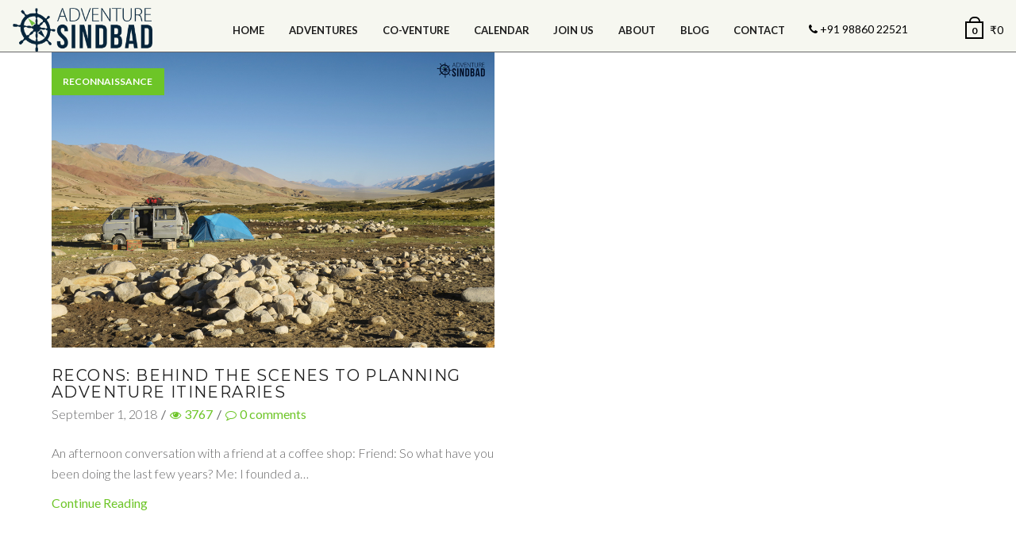

--- FILE ---
content_type: text/html; charset=UTF-8
request_url: https://adventuresindbad.com/category/reconnaissance/
body_size: 19486
content:
<!DOCTYPE html>
<html lang="en-US" xmlns:og="http://opengraphprotocol.org/schema/" xmlns:fb="http://www.facebook.com/2008/fbml" prefix="og: http://ogp.me/ns#">
<head>


<!-- SEO by Squirrly SEO 12.1.07 - https://plugin.squirrly.co/ -->

<link rel="alternate" type="application/rss+xml" href="https://adventuresindbad.com/sitemap.xml" />

<link rel="shortcut icon" href="https://adventuresindbad.com/favicon.icon" />
<link rel="apple-touch-icon" sizes="32x32" href="https://adventuresindbad.com/touch-icon.png" />
<link rel="apple-touch-icon" sizes="76x76" href="https://adventuresindbad.com/touch-icon76.png" />
<link rel="apple-touch-icon" sizes="120x120" href="https://adventuresindbad.com/touch-icon120.png" />
<link rel="apple-touch-icon" sizes="152x152" href="https://adventuresindbad.com/touch-icon152.png" />

<meta property="og:url" content="https://adventuresindbad.com/category/reconnaissance/" />
<meta property="og:title" content="Reconnaissance &#124; Adventure Sindbad" />
<meta property="og:description" content="" />
<meta property="og:type" content="website" />
<meta property="og:site_name" content="Adventure Sindbad" />
<meta property="og:locale" content="en_US" />

<meta property="twitter:url" content="https://adventuresindbad.com/category/reconnaissance/" />
<meta property="twitter:title" content="Reconnaissance &#124; Adventure Sindbad" />
<meta property="twitter:description" content="" />
<meta property="twitter:domain" content="Adventure Sindbad" />
<meta property="twitter:card" content="summary" />
<!-- /SEO by Squirrly SEO - WordPress SEO Plugin -->



	<meta charset="UTF-8" />
	<meta name="viewport" content="user-scalable=0, width=device-width, initial-scale=1, maximum-scale=2.0"/>
		<title>Reconnaissance &#8211; Adventure Sindbad</title>
<link rel='dns-prefetch' href='//fonts.googleapis.com' />
<link rel='dns-prefetch' href='//s.w.org' />
<link rel='preconnect' href='https://fonts.gstatic.com' crossorigin />
<link rel="alternate" type="application/rss+xml" title="Adventure Sindbad &raquo; Feed" href="https://adventuresindbad.com/feed/" />
<link rel="alternate" type="application/rss+xml" title="Adventure Sindbad &raquo; Comments Feed" href="https://adventuresindbad.com/comments/feed/" />

<!-- All in One Webmaster plugin by Crunchify.com --><!-- /All in One Webmaster plugin -->

<link rel="alternate" type="application/rss+xml" title="Adventure Sindbad &raquo; Reconnaissance Category Feed" href="https://adventuresindbad.com/category/reconnaissance/feed/" />
		<script type="text/javascript">
			window._wpemojiSettings = {"baseUrl":"https:\/\/s.w.org\/images\/core\/emoji\/11\/72x72\/","ext":".png","svgUrl":"https:\/\/s.w.org\/images\/core\/emoji\/11\/svg\/","svgExt":".svg","source":{"concatemoji":"https:\/\/adventuresindbad.com\/wp-includes\/js\/wp-emoji-release.min.js?ver=4.9.26"}};
			!function(e,a,t){var n,r,o,i=a.createElement("canvas"),p=i.getContext&&i.getContext("2d");function s(e,t){var a=String.fromCharCode;p.clearRect(0,0,i.width,i.height),p.fillText(a.apply(this,e),0,0);e=i.toDataURL();return p.clearRect(0,0,i.width,i.height),p.fillText(a.apply(this,t),0,0),e===i.toDataURL()}function c(e){var t=a.createElement("script");t.src=e,t.defer=t.type="text/javascript",a.getElementsByTagName("head")[0].appendChild(t)}for(o=Array("flag","emoji"),t.supports={everything:!0,everythingExceptFlag:!0},r=0;r<o.length;r++)t.supports[o[r]]=function(e){if(!p||!p.fillText)return!1;switch(p.textBaseline="top",p.font="600 32px Arial",e){case"flag":return s([55356,56826,55356,56819],[55356,56826,8203,55356,56819])?!1:!s([55356,57332,56128,56423,56128,56418,56128,56421,56128,56430,56128,56423,56128,56447],[55356,57332,8203,56128,56423,8203,56128,56418,8203,56128,56421,8203,56128,56430,8203,56128,56423,8203,56128,56447]);case"emoji":return!s([55358,56760,9792,65039],[55358,56760,8203,9792,65039])}return!1}(o[r]),t.supports.everything=t.supports.everything&&t.supports[o[r]],"flag"!==o[r]&&(t.supports.everythingExceptFlag=t.supports.everythingExceptFlag&&t.supports[o[r]]);t.supports.everythingExceptFlag=t.supports.everythingExceptFlag&&!t.supports.flag,t.DOMReady=!1,t.readyCallback=function(){t.DOMReady=!0},t.supports.everything||(n=function(){t.readyCallback()},a.addEventListener?(a.addEventListener("DOMContentLoaded",n,!1),e.addEventListener("load",n,!1)):(e.attachEvent("onload",n),a.attachEvent("onreadystatechange",function(){"complete"===a.readyState&&t.readyCallback()})),(n=t.source||{}).concatemoji?c(n.concatemoji):n.wpemoji&&n.twemoji&&(c(n.twemoji),c(n.wpemoji)))}(window,document,window._wpemojiSettings);
		</script>
		<style type="text/css">
img.wp-smiley,
img.emoji {
	display: inline !important;
	border: none !important;
	box-shadow: none !important;
	height: 1em !important;
	width: 1em !important;
	margin: 0 .07em !important;
	vertical-align: -0.1em !important;
	background: none !important;
	padding: 0 !important;
}
</style>
<link rel='stylesheet' id='pt-cv-public-style-css'  href='https://adventuresindbad.com/wp-content/plugins/content-views-query-and-display-post-page/public/assets/css/cv.css?ver=2.4.0.7' type='text/css' media='all' />
<link rel='stylesheet' id='sbi_styles-css'  href='https://adventuresindbad.com/wp-content/plugins/instagram-feed/css/sbi-styles.min.css?ver=6.0.6' type='text/css' media='all' />
<link rel='stylesheet' id='contact-form-7-css'  href='https://adventuresindbad.com/wp-content/plugins/contact-form-7/includes/css/styles.css?ver=5.1.7' type='text/css' media='all' />
<link rel='stylesheet' id='bootstrap-css'  href='https://adventuresindbad.com/wp-content/themes/gundruk/css/bootstrap.min.css?ver=4.9.26' type='text/css' media='all' />
<link rel='stylesheet' id='parent-style-css'  href='https://adventuresindbad.com/wp-content/themes/gundruk/style.css?ver=4.9.26' type='text/css' media='all' />
<link rel='stylesheet' id='child-style-css'  href='https://adventuresindbad.com/wp-content/themes/gundruk-child/style.css?ver=4.9.26' type='text/css' media='all' />
<link rel='stylesheet' id='a3wc_sort_display-css'  href='//adventuresindbad.com/wp-content/uploads/sass/wc_sort_display.min.css?ver=1509737298' type='text/css' media='all' />
<link rel='stylesheet' id='main-min-css'  href='https://adventuresindbad.com/wp-content/themes/gundruk-child/build/css/main-min.css?ver=4.9.26' type='text/css' media='all' />
<link rel='stylesheet' id='owl-css'  href='https://adventuresindbad.com/wp-content/themes/gundruk-child/build/owl-carousel/owl.carousel.css?ver=4.9.26' type='text/css' media='all' />
<link rel='stylesheet' id='owl-theme-css'  href='https://adventuresindbad.com/wp-content/themes/gundruk-child/build/owl-carousel/owl.theme.css?ver=4.9.26' type='text/css' media='all' />
<link rel='stylesheet' id='phg_lightbox-css'  href='https://adventuresindbad.com/wp-content/themes/gundruk-child/build/lightbox/css/lightbox.min.css?ver=4.9.26' type='text/css' media='all' />
<link rel='stylesheet' id='fa-css'  href='https://adventuresindbad.com/wp-content/themes/gundruk/css/font-awesome.min.css?ver=4.9.26' type='text/css' media='all' />
<link rel='stylesheet' id='js_composer_front-css'  href='https://adventuresindbad.com/wp-content/plugins/js_composer/assets/css/js_composer.min.css?ver=4.12' type='text/css' media='all' />
<link rel='stylesheet' id='google-fonts-css'  href='https://fonts.googleapis.com/css?family=Lato%3A300%2C400%2C700%2C900%2C300italic%2C400italic&#038;ver=4.9.26' type='text/css' media='all' />
<link rel="preload" as="style" href="https://fonts.googleapis.com/css?family=Lato%7CMontserrat&#038;subset=latin&#038;display=swap&#038;ver=1657193029" /><link rel="stylesheet" href="https://fonts.googleapis.com/css?family=Lato%7CMontserrat&#038;subset=latin&#038;display=swap&#038;ver=1657193029" media="print" onload="this.media='all'"><noscript><link rel="stylesheet" href="https://fonts.googleapis.com/css?family=Lato%7CMontserrat&#038;subset=latin&#038;display=swap&#038;ver=1657193029" /></noscript><link rel='stylesheet' id='aca33b9c04-css'  href='https://adventuresindbad.com/wp-content/plugins/squirrly-seo/view/assets/css/frontend.min.css?ver=12.1.07' type='text/css' media='all' />
<script type="text/template" id="tmpl-variation-template">
	<div class="woocommerce-variation-description">
		{{{ data.variation.variation_description }}}
	</div>

	<div class="woocommerce-variation-price">
		{{{ data.variation.price_html }}}
	</div>

	<div class="woocommerce-variation-availability">
		{{{ data.variation.availability_html }}}
	</div>
</script>
<script type="text/template" id="tmpl-unavailable-variation-template">
	<p>Sorry, this Trek is unavailable. Please choose a different combination.</p>
</script>
<!--n2css--><script type='text/javascript' src='https://adventuresindbad.com/wp-includes/js/jquery/jquery.js?ver=1.12.4'></script>
<script type='text/javascript' src='https://adventuresindbad.com/wp-includes/js/jquery/jquery-migrate.min.js?ver=1.4.1'></script>
<script type='text/javascript'>
/* <![CDATA[ */
var wc_add_to_cart_params = {"ajax_url":"\/wp-admin\/admin-ajax.php","wc_ajax_url":"\/category\/reconnaissance\/?wc-ajax=%%endpoint%%","i18n_view_cart":"View Cart","cart_url":"https:\/\/adventuresindbad.com\/cart\/","is_cart":"","cart_redirect_after_add":"no"};
/* ]]> */
</script>
<script type='text/javascript' src='//adventuresindbad.com/wp-content/plugins/woocommerce/assets/js/frontend/add-to-cart.min.js?ver=2.6.4'></script>
<script type='text/javascript' src='https://adventuresindbad.com/wp-content/plugins/js_composer/assets/js/vendors/woocommerce-add-to-cart.js?ver=4.12'></script>
<script type='text/javascript' src='https://adventuresindbad.com/wp-content/themes/gundruk-child/build/js/main-min.js?ver=4.9.26'></script>
<script type='text/javascript' src='https://adventuresindbad.com/wp-content/themes/gundruk-child/build/owl-carousel/owl.carousel.js?ver=4.9.26'></script>
<script type='text/javascript' src='https://adventuresindbad.com/wp-content/themes/gundruk-child/build/lightbox/js/lightbox.js?ver=4.9.26'></script>
<script type='text/javascript' src='https://adventuresindbad.com/wp-content/themes/gundruk/js/head.min.js?ver=4.9.26'></script>
<link rel='https://api.w.org/' href='https://adventuresindbad.com/wp-json/' />
<link rel="EditURI" type="application/rsd+xml" title="RSD" href="https://adventuresindbad.com/xmlrpc.php?rsd" />
<link rel="wlwmanifest" type="application/wlwmanifest+xml" href="https://adventuresindbad.com/wp-includes/wlwmanifest.xml" /> 
<style>#wpdevart_lb_overlay{background-color:#000000;} #wpdevart_lb_overlay.wpdevart_opacity{opacity:0.75 !important;} #wpdevart_lb_main_desc{
				 -webkit-transition: opacity 0.3s ease;
				 -moz-transition: opacity 0.3s ease;
				 -o-transition: opacity 0.3s ease;
				 transition: opacity 0.3s ease;} #wpdevart_lb_information_content{
				 -webkit-transition: opacity 0.3s ease;
				 -moz-transition: opacity 0.3s ease;
				 -o-transition: opacity 0.3s ease;
				 transition: opacity 0.3s ease;}
		#wpdevart_lb_information_content{
			width:100%;	
			padding-top:0px;
			padding-bottom:0px;
		}
		#wpdevart_info_counter_of_imgs{
			    display: inline-block;
				padding-left:15px;
				padding-right:4px;
				font-size:20px;
				color:#000000;
		}
		#wpdevart_info_caption{
			    display: inline-block;
				padding-left:15px;
				padding-right:5px;
				font-size:20px;
				color:#000000;
		}
		#wpdevart_info_title{
			    display: inline-block;
				padding-left:5px;
				padding-right:5px;
				font-size:15px;
				color:#000000;
		}
		@-webkit-keyframes rotate {
			to   {-webkit-transform: rotate(360deg);}
			from  {-webkit-transform: rotate(0deg);}
		}
		@keyframes rotate {
			to   {transform: rotate(360deg);}
			from  {transform: rotate(0deg);}
		}
		#wpdevart_lb_loading_img,#wpdevart_lb_loading_img_first{
			-webkit-animation: rotate 2s linear  infinite;
    		animation: rotate 2s linear infinite;
		}
	  </style>      <meta name="generator" content="Redux 4.3.15" />		<script>
			document.documentElement.className = document.documentElement.className.replace( 'no-js', 'js' );
		</script>
		        <style type="text/css">
            
            .page-heading {
              background-color: #ffffff;              background-image: url(https://adventuresindbad.com/wp-content/uploads/2016/10/header-bg.jpg) ;                                                             }

            /* To make our Asterisks stand out */.req {
  color: red;
}
.diff-level img.img-responsive {
    display: none;
}
div#wpcf7-f938-p905-o1 {
    margin: 0 auto;
    text-align: center;
}
input.wpcf7-form-control.wpcf7-text.wpcf7-validates-as-required.phg {
    width: 70%;
    margin: 0 auto;
}
input.wpcf7-form-control.wpcf7-text.phg {
    width: 70%;
    margin: 0 auto;
    text-align: center;
}
textarea.wpcf7-form-control.wpcf7-textarea.phg {
    width: 70%;
    margin: 0 auto;
}
.co-venture-listing {
     margin-top: 0px !important;
}
.products-list .content-product {
    margin-bottom: 0px !important;
}
.add_to_cart_button1 {
    line-height: 3.2rem;
    height: 3.42rem;
    padding: 0 1.93em;
    font-weight: 400;
    font-size: 1.14rem;
    background-color: #71c42b;
    color: white;
    min-width: 200px;
    margin-right: 0.4rem;
    border-bottom: 5px solid #408406 !important;
    border-width: 0px;
    border-radius: 10px;
    position: relative;
}

input[type=submit]:hover {
    background : #408406 !important;
    }
    .payment_box.payment_method_cod {
    display: none !important;
}
.new-bg .vc_column-inner {
 padding : 0px !important;
}
.new-bg .wpb_content_element {
    margin-bottom :0px !important;
}
h2.yikes-custom-woo-tab-title.yikes-custom-woo-tab-title-overview {
    display: none;
}
h2.yikes-custom-woo-tab-title.yikes-custom-woo-tab-title-cost-inclusions {
    display: none;
}
h2.yikes-custom-woo-tab-title.yikes-custom-woo-tab-title-itinerary {
    display: none;
}
h2.yikes-custom-woo-tab-title.yikes-custom-woo-tab-title-gallery {
    display: none;
}
h2.yikes-custom-woo-tab-title.yikes-custom-woo-tab-title-reviews {
    display: none;
}
.yith-wcwl-add-to-wishlist.add-to-wishlist-477 {
    display: none;
}
.yith-wcwl-add-to-wishlist.add-to-wishlist-325 {
    display: none !important;
}
.yith-wcwl-add-to-wishlist.add-to-wishlist-500 {
    display: none !important;
}
.yith-wcwl-add-to-wishlist.add-to-wishlist-508 {
    display: none !important;
}
.yith-wcwl-add-to-wishlist.add-to-wishlist-513 {
    display: none !important;
}
.yith-wcwl-add-to-wishlist.add-to-wishlist-514 {
    display: none !important;
}
.yith-wcwl-add-to-wishlist.add-to-wishlist-515 {
    display: none !important;
}
.yith-wcwl-add-to-wishlist.add-to-wishlist-473 {
    display: none !important;
}
.yith-wcwl-add-to-wishlist.add-to-wishlist-504 {
    display: none !important;
}
.yith-wcwl-add-to-wishlist.add-to-wishlist-274 {
    display: none !important;
}
.yith-wcwl-add-to-wishlist.add-to-wishlist-430 {
    display: none !important;
}
.yith-wcwl-add-to-wishlist.add-to-wishlist-519 {
    display: none !important;
}
.yith-wcwl-add-to-wishlist.add-to-wishlist-417 {
    display: none !important;
}
.yith-wcwl-add-to-wishlist.add-to-wishlist-121 {
    display: none !important;
}
.yith-wcwl-add-to-wishlist.add-to-wishlist-451 {
    display: none !important;
}
.yith-wcwl-add-to-wishlist.add-to-wishlist-393 {
    display: none !important;
}
.yith-wcwl-add-to-wishlist {
    display: none !important;
}
span.woocommerce-Price-amount.amount {
    display: inline;
}@media (min-width: 992px) { .fixed-content {
    margin-top: -100px;
    color: white;
    background: rgba(7, 37, 59, 0.36);
}
.fixed-content h1 {
    color: white;
}
.page-id-191 .content-page {
    margin-top: 40px;
}
.page-id-169 .content-page {
    margin-top : 40px;
}
.menu-social-icons i.fa.fa-twitter {
    display: none;
}
.menu-social-icons i.fa.fa-facebook {
    display: none;
}
.menu-social-icons i.fa.fa-envelope {
    display: none;
}

.tabs .tab-title.opened, .tabs .tab-title:hover {
    color: white !important;
    background-color: #71c42b;
}
li.active {
    background-color: #71c42b;
}
.sidebar-single-product {
    width: 28%;
}
.tabs .tabs-nav li {
    background: rgba(113, 79, 121, 0.07);
}
.tab-content-scroll {
    text-align: justify;
}
form.cart {
    display:none !important;}
}
#owl-demo {
    padding-bottom: 0px !important; 
}

h1.product_title.entry-title {
    padding-top: 10px;
}
.template-content {
    background: #f6f7f0;
}

.button:hover {
    border-bottom: 5px solid #408406 !important;
    border-radius: 10px !important;
}

.product-title a:hover {
    color: #71c42b;
}
.row-count-3 .product:nth-child(2n+1), .sidebar-position-without .row-count-3 .product:nth-child(2n+1) {
        background: white;
}
i.fa.fa-map-marker {
    margin-left: 5px;
}
button.button.product_type_simple.add_to_cart_button.ajax_add_to_cart.view-trip-btn {
    margin-top: 20px;
}
.products-grid .product-inner-box {
    display: none;
}
.products-grid .diff-level {
    display: none;
}
.products-grid button {
    display : none;
}
.products-grid .product-title a {
    font-size: 17px ;
}
.activity-type {
    position: relative;
    display: inline-block;

}

.activity-type .tooltiptext {
    visibility: hidden;
    width: 120px;
    background-color: black;
    color: #fff;
    text-align: center;
    border-radius: 6px;
    padding: 5px 0;

    /* Position the tooltip */
    position: absolute;
    z-index: 1;
}

.activity-type:hover .tooltiptext {
    visibility: visible;
}
.products-grid .co-venture-listing {
    background: white;
    margin-bottom: 15px;
    margin-right: 3px;
}
a.product-content-image.img-responsive {
    border-bottom: 5px solid green;
}
.products-grid .co-venture-listing:hover {
    border: 1px solid lightgreen;
}
.row.phg_custom-fields.co-venture-duration {
    margin: 0 auto;
}
.products-grid .text-center.product-details {
    border-top: .0005px solid lightgray;
}
.content-product.row.co-venture-listing.product-inview:hover .product-title a {
    color: #71c42b !important;
}
.content-product.product-inview:hover {
    border: 1px solid lightgreen;
}
.content-product .product-inview:hover .product-title a {
    color: #71c42b !important;
}
.products-list .product-title span.trip-dates {
    display: none;
}
.products-grid span.trip-dates {
    font-size: 13px;
}
.newcal {
     background: #71c42b;
    padding: 10px;
}
button.button.product_type_simple.add_to_cart_button.ajax_add_to_cart.view-trip-btn {
    margin-top: 0px !important;}
} }
            
            .bordered .body-border-left,
            .bordered .body-border-top,
            .bordered .body-border-right,
            .bordered .body-border-bottom {
                        }

            
            .header-logo img {
                max-width: 200px;
            }

            
                    </style>
        

<style type="text/css">
    .active-color,.cart-widget-products a:hover,.star-rating span:before,.price ins .amount,.big-coast .amount,.tabs .tab-title.opened,.tabs .tab-title:hover,.product-brands .view-products,.shipping-calculator-button,.views-count,.post-comments-count,.read-more,span.active,.active-link,.active-link:hover,.author-info .author-link,.comment-reply-link,.lost_password a,.mobile-menu-wrapper .links li a:hover,.vc_tta-color-grey.vc_tta-style-classic .vc_tta-tab.vc_active>a,.page-404 .largest,.meta-post-timeline .time-mon,.portfolio-filters .active,.tabs .accordion-title.opened-parent:after,.item-design-mega-menu .nav-sublist-dropdown .item-level-1:hover > a,.text-color-dark .category-grid .categories-mask span,.header-standard .navbar-header .et-wishlist-widget .fa,.team-member .member-details h5,.team-member .member-content .menu-social-icons li:hover i,.fixed-header .menu-wrapper .menu > li.current-menu-item > a,.et-header-not-overlap.header-wrapper .menu-wrapper .menu > li.current-menu-item > a,.sidebar-widget ul li > ul.children li > a:hover,.product-information .out-of-stock,.sidebar-widget li a:hover,#etheme-popup .mfp-close:hover:before,.etheme_widget_brands li a strong,.widget_product_categories.sidebar-widget ul li.current-cat > a,.shipping-calculator-button:focus,table.cart .product-details a:hover,.mobile-menu-wrapper .menu li a:hover,.mobile-menu-wrapper .menu > li .sub-menu li a:hover,.mobile-menu-wrapper .menu > li .sub-menu .menu-show-all a,#review_form .stars a:hover:before, #review_form .stars a.active:before,.item-design-mega-menu .nav-sublist-dropdown .nav-sublist li.current-menu-item a,.item-design-dropdown .nav-sublist-dropdown ul > li.current-menu-item > a,.mobile-menu-wrapper .mobile-sidebar-widget.etheme_widget_socials a:hover,.mobile-sidebar-widget.etheme_widget_socials .et-follow-buttons.buttons-size-large a:hover,.product-view-mask2.view-color-transparent .footer-product .button:hover:before, .product-view-mask2.view-color-transparent .show-quickly:hover:before,.product-view-mask2.view-color-transparent .yith-wcwl-add-button a.add_to_wishlist:hover:before,.product-view-default .yith-wcwl-add-to-wishlist .yith-wcwl-wishlistexistsbrowse.show a:before, .product-view-default .yith-wcwl-add-to-wishlist .yith-wcwl-wishlistaddedbrowse.show a:before,.yith-wcwl-add-to-wishlist .yith-wcwl-wishlistexistsbrowse.show a:before, .yith-wcwl-add-to-wishlist .yith-wcwl-wishlistaddedbrowse.show a:before,.product-view-mask2.view-color-transparent .yith-wcwl-wishlistexistsbrowse a:hover:before, .product-view-mask2.view-color-transparent .yith-wcwl-wishlistaddedbrowse a:hover:before,.product-information .yith-wcwl-add-to-wishlist a:hover:before, .product-info-wrapper .yith-wcwl-add-to-wishlist a:hover:before,.widget_product_categories.sidebar-widget ul li a:hover,.et-wishlist-widget .wishlist-dropdown li .product-title a:hover,.woocommerce-MyAccount-navigation li.is-active a              { color: #6dc527; }
    .tagcloud a:hover,.button.active,.btn.active,.btn.active:hover,.btn-checkout,.btn-checkout:hover,.button:hover, .btn:hover, input[type=submit]:hover,.type-label-2,.et-loader svg .outline,.header-search.act-default #searchform .btn:hover,.widget_product_categories .widget-title,.price_slider_wrapper .ui-slider .ui-slider-handle,.price_slider_wrapper .ui-slider-range,.pagination-cubic ul li span.current,.pagination-cubic ul li a:hover,.view-switcher .switch-list:hover a,.view-switcher .switch-grid:hover a,.view-switcher .switch-list.switcher-active a,.view-switcher .switch-grid.switcher-active a,.tabs .tab-title.opened span:after,.wpb_tabs .wpb_tabs_nav li a.opened span:after,table.shop_table .remove-item:hover,.checkout-button,.active-link:before,.block-title .label,.form-row.place-order input[type=submit],.wp-picture .post-categories,.single-tags a:hover,.portfolio-filters li a:after,.form-submit input[type=submit],.woocommerce table.wishlist_table .product-remove a:hover,.vc_tta-color-grey.vc_tta-style-classic .vc_tta-tab.vc_active > a:after,.vc_tta-style-classic .vc_tta-panel.vc_active .vc_tta-panel-heading a span:after,.posts-nav-btn:hover .button,.posts-nav-btn .post-info,.global-post-template-large .post-categories,.portfolio-item .portfolio-image,.header-standard.header-color-dark .ico-design-1 .cart-bag,.testimonials-slider .owl-buttons .owl-prev:hover, .testimonials-slider .owl-buttons .owl-next:hover,.item-design-posts-subcategories .posts-content .post-preview-thumbnail .post-category,.sidebar-slider .owl-carousel .owl-controls .owl-next:hover,.sidebar-slider .owl-carousel .owl-controls .owl-prev:hover,.ibox-block .ibox-symbol i,ol.active > li:before,span.dropcap.dark,.fixed-header .menu-wrapper .menu > li.current-menu-item > a:after,.etheme_widget_entries_tabs .tabs .tab-title:after,.articles-pagination .current, .articles-pagination a:hover,.product-information .yith-wcwl-add-to-wishlist a:hover:before,.product-information .yith-wcwl-add-to-wishlist .yith-wcwl-wishlistexistsbrowse a:before,.product-information .yith-wcwl-add-to-wishlist .yith-wcwl-wishlistaddedbrowse a:before,.top-panel-container .menu-social-icons a:hover,.wp-picture .blog-mask:before,.main-images .owl-controls .owl-prev:hover,.main-images .owl-controls .owl-next:hover,.thumbnails-list .owl-controls .owl-next:hover,.thumbnails-list .owl-controls .owl-prev:hover,.portfolio-single-item .menu-social-icons a:hover i,.flexslider .flex-direction-nav a:hover,.back-top:hover,.tagcloud a:hover,.footer.text-color-light .tagcloud a:hover,.widget_search button:hover,.thumbnails-list .video-thumbnail span,.carousel-area .owl-prev:hover,.carousel-area .owl-next:hover,.brands-carousel .owl-prev:hover, .owl-images-carousel .owl-prev:hover, .brands-carousel .owl-next:hover, .owl-images-carousel .owl-next:hover,.post-gallery-slider .owl-controls .owl-buttons >div:hover,.quantity.buttons_added span:hover,.openswatch_widget_layered_nav ul li.chosen, .openswatch_widget_layered_nav ul li:hover,ul.swatch li.selected,.open-filters-btn a:hover,.owl-carousel .owl-pagination .owl-page:hover, .owl-carousel .owl-pagination .owl-page.active,.zoom-images-button:hover, .open-video-popup:hover,.et-products-navigation > div:hover,.et-looks .et-looks-nav li.active a,.et-looks .et-looks-nav li:hover a,.quick-view-popup .mfp-close:hover,.read-more:before,.team-member .member-image:before,#cookie-notice .button,#cookie-notice .button.bootstrap,#cookie-notice .button.wp-default,#cookie-notice .button.wp-default:hover,.mfp-image-holder .mfp-close:hover, .mfp-iframe-holder .mfp-close:hover,#product-video-popup .mfp-close:hover,.et-products-navigation > div:hover .swiper-nav-arrow,.product-view-default .footer-product .show-quickly                 { background-color: #6dc527; }
    .tagcloud a:hover,.button.active,.btn.active,.btn.active:hover,.btn-checkout,.btn-checkout:hover,.button:hover, input[type=submit]:hover, .btn:hover,.form-row.place-order input[type=submit],.pagination-cubic ul li span.current,.pagination-cubic ul li a:hover,.form-submit input[type=submit],.fixed-header,.single-product-center .quantity.buttons_added span:hover,.header-standard.header-color-dark .cart-bag:before,.articles-pagination .current, .articles-pagination a:hover,.widget_search button:hover,table.cart .remove-item:hover,.checkout-button,.openswatch_widget_layered_nav ul li.chosen,.openswatch_widget_layered_nav ul li:hover,.open-filters-btn a:hover,.header-standard.header-color-dark .cart-bag,.header-standard.header-color-dark .cart-summ:hover .cart-bag,.header-standard.header-color-dark .cart-summ:hover .cart-bag:before             { border-color: #6dc527; }
    .et-loader svg .outline,.et-timer.dark .time-block .circle-box svg circle             { stroke: #6dc527; }
</style>
		<style type="text/css">.recentcomments a{display:inline !important;padding:0 !important;margin:0 !important;}</style>
		<meta name="generator" content="Powered by Visual Composer - drag and drop page builder for WordPress."/>
<!--[if lte IE 9]><link rel="stylesheet" type="text/css" href="https://adventuresindbad.com/wp-content/plugins/js_composer/assets/css/vc_lte_ie9.min.css" media="screen"><![endif]--><!--[if IE  8]><link rel="stylesheet" type="text/css" href="https://adventuresindbad.com/wp-content/plugins/js_composer/assets/css/vc-ie8.min.css" media="screen"><![endif]--><style id="et_options-dynamic-css" title="dynamic-css" class="redux-options-output">.main-header{background-color:transparent;}.top-bar{background-color:transparent;}.page-heading .title{font-display:swap;}.woocommerce-breadcrumb a, #breadcrumb a, .bbp-breadcrumb a, .woocommerce-breadcrumb .delimeter, #breadcrumb .delimeter, .bbp-breadcrumb .delimeter, .page-heading.bc-type-left2 .back-history, .page-heading.bc-type-left2 .title, .page-heading.bc-type-left2 .woocommerce-breadcrumb a, .page-heading.bc-type-left2 .breadcrumbs a{font-display:swap;}.page-heading .back-history{font-display:swap;}.select2-results, .select2-drop, .select2-container .select2-choice, .form-control, .page-wrapper, .cart-popup-container, select, .quantity input[type="number"], .emodal, input[type="text"], input[type="email"], input[type="password"], input[type="tel"], textarea, #searchModal, .quick-view-popup, #etheme-popup, .et-wishlist-widget .wishlist-dropdown, textarea.form-control, textarea{background-color:#ffffff;}footer.footer{background-repeat:no-repeat;background-attachment:inherit;background-position:right center;background-image:url('https://adventuresindbad.com/wp-content/uploads/2016/10/footer-bg.jpg');background-size:inherit;}body, .quantity input[type="number"]{font-family:Lato;font-weight:normal;font-style:normal;font-display:swap;}h1, h2, h3, h4, h5, h6, .title h3, blockquote, .share-post .share-title, .sidebar-widget .tabs .tab-title, .widget-title, .related-posts .title span, .posts-slider article h2 a{font-family:Montserrat;font-weight:normal;font-style:normal;font-display:swap;}.menu-wrapper .menu > li > a, .mobile-menu-wrapper .menu > li > a, .mobile-menu-wrapper .links li a{font-display:swap;}.item-design-mega-menu .nav-sublist-dropdown .item-level-1 > a{font-display:swap;}.item-design-dropdown .nav-sublist-dropdown ul > li > a, .item-design-mega-menu .nav-sublist-dropdown .item-link{font-display:swap;}</style><noscript><style type="text/css"> .wpb_animate_when_almost_visible { opacity: 1; }</style></noscript> <script>
   $(document).ready(function() {
   $(".hentry:even").css("background-color","#FFFFFF"); 
   $(".hentry:odd").css("background-color","#CCCCCC"); 
 });
 </script>
	<!-- Global site tag (gtag.js) - Google Analytics -->
<script async src="https://www.googletagmanager.com/gtag/js?id=UA-101366921-1"></script>
<script>
  window.dataLayer = window.dataLayer || [];
  function gtag(){dataLayer.push(arguments);}
  gtag('js', new Date());

  gtag('config', 'UA-101366921-1');
</script>

</head>

<body class="archive category category-reconnaissance category-187 yith-wcan-free fixed- breadcrumbs-type-default wide cart-widget-on search-widget-on et-header-full-width et-header-not-overlap et-fixed-disable et-toppanel-off et-preloader-off et-catalog-off global-post-template-default global-header-xstore wpb-js-composer js-comp-ver-4.12 vc_responsive">
			<div class="et-loader">
			<svg viewBox="0 0 187.3 93.7" preserveAspectRatio="xMidYMid meet">
				<path stroke="#ededed" class="outline" fill="none" stroke-width="4" stroke-linecap="round" stroke-linejoin="round" stroke-miterlimit="10" d="M93.9,46.4c9.3,9.5,13.8,17.9,23.5,17.9s17.5-7.8,17.5-17.5s-7.8-17.6-17.5-17.5c-9.7,0.1-13.3,7.2-22.1,17.1 c-8.9,8.8-15.7,17.9-25.4,17.9s-17.5-7.8-17.5-17.5s7.8-17.5,17.5-17.5S86.2,38.6,93.9,46.4z" />
				<path class="outline-bg" opacity="0.05" fill="none" stroke="#ededed" stroke-width="4" stroke-linecap="round" stroke-linejoin="round" stroke-miterlimit="10" d="M93.9,46.4c9.3,9.5,13.8,17.9,23.5,17.9s17.5-7.8,17.5-17.5s-7.8-17.6-17.5-17.5c-9.7,0.1-13.3,7.2-22.1,17.1c-8.9,8.8-15.7,17.9-25.4,17.9s-17.5-7.8-17.5-17.5s7.8-17.5,17.5-17.5S86.2,38.6,93.9,46.4z" />
			</svg>
		</div>
		
	
	<div class="template-container">
		
		<div class="mobile-menu-wrapper">
			<div class="container">
				<div class="navbar-collapse">
											            <div class="header-search act-default">
                <a href="#" class="search-btn"><i class="fa fa-search"></i> <span>Search</span></a>
               	<div class="search-form-wrapper">
	                	<form action="https://adventuresindbad.com/" id="searchform" class="ajax-search-form" method="get">
		<div class="input-row">
			<input type="text" value="" placeholder="Type here..." autocomplete="off" class="form-control" name="s" id="s" />
			<input type="hidden" name="post_type" value="product" />
			<button type="submit" class="btn filled">Search<i class="fa fa-search"></i></button>
		</div>
					<div class="ajax-results-wrapper"><div class="ajax-results"></div></div>
			</form>
               	</div>
            </div>
        												<div class="menu-main-navigation-container"><ul id="menu-main-navigation" class="menu"><li id="menu-item-258" class="menu-item menu-item-type-post_type menu-item-object-page menu-item-home menu-item-258 item-level-0"><a href="https://adventuresindbad.com/">Home</a></li>
<li id="menu-item-554" class="menu-item menu-item-type-post_type menu-item-object-page menu-item-554 item-level-0"><a href="https://adventuresindbad.com/adventures/">Adventures</a></li>
<li id="menu-item-1772" class="menu-item menu-item-type-post_type menu-item-object-page menu-item-1772 item-level-0"><a href="https://adventuresindbad.com/coventure/">Co-Venture</a></li>
<li id="menu-item-919" class="menu-item menu-item-type-post_type menu-item-object-page menu-item-919 item-level-0"><a href="https://adventuresindbad.com/calendar/">calendar</a></li>
<li id="menu-item-1004" class="menu-item menu-item-type-post_type menu-item-object-page menu-item-1004 item-level-0"><a href="https://adventuresindbad.com/join-us/">Join Us</a></li>
<li id="menu-item-214" class="menu-item menu-item-type-post_type menu-item-object-page menu-item-214 item-level-0"><a href="https://adventuresindbad.com/about/">About</a></li>
<li id="menu-item-213" class="menu-item menu-item-type-post_type menu-item-object-page current_page_parent menu-item-213 item-level-0"><a href="https://adventuresindbad.com/blog/">Blog</a></li>
<li id="menu-item-212" class="menu-item menu-item-type-post_type menu-item-object-page menu-item-212 item-level-0"><a href="https://adventuresindbad.com/contact/">Contact</a></li>
</ul></div>						        <ul class="links">
            
                <li class="popup_link"><a href="#etheme-popup" class="etheme-popup">Newsletter</a></li>            
                <li class="login-link"><a href="https://adventuresindbad.com/my-account/" class="">Sign In</a></li>            
        </ul>
    											</div><!-- /.navbar-collapse -->
				</div>
			</div>
			<div class="template-content">
				<div class="page-wrapper">

					
<div class="header-wrapper header-xstore header-color-dark">
        <header class="header main-header">
        <div class="container">
            <div class="container-wrapper">
                <div class="header-logo">            <a href="https://adventuresindbad.com">
                <img  alt="Handpicked adventures across the Himalaya &#8211; Hiking Holidays, Climbing Expeditions and Family Adventures in India and Nepal" width="291" height="91"  data-src="https://adventuresindbad.com/wp-content/uploads/2016/10/logo-color.png" class="logo-default lazyload" src="[data-uri]" /><noscript><img src="https://adventuresindbad.com/wp-content/uploads/2016/10/logo-color.png" alt="Handpicked adventures across the Himalaya &#8211; Hiking Holidays, Climbing Expeditions and Family Adventures in India and Nepal" width="291" height="91" class="logo-default" /></noscript>
            	<img  alt="Handpicked adventures across the Himalaya &#8211; Hiking Holidays, Climbing Expeditions and Family Adventures in India and Nepal" width="159" height="56"  data-src="https://adventuresindbad.com/wp-content/uploads/2016/10/logo-fixed-nav.png" class="logo-fixed lazyload" src="[data-uri]" /><noscript><img src="https://adventuresindbad.com/wp-content/uploads/2016/10/logo-fixed-nav.png" alt="Handpicked adventures across the Himalaya &#8211; Hiking Holidays, Climbing Expeditions and Family Adventures in India and Nepal" width="159" height="56" class="logo-fixed" /></noscript>
            </a>
        </div>
                <div class="menu-wrapper menu-align-right"><div class="menu-main-container"><ul id="menu-main-navigation-1" class="menu"><li id="menu-item-258" class="menu-item menu-item-type-post_type menu-item-object-page menu-item-home menu-item-258 item-level-0 item-design-dropdown columns-2"><a href="https://adventuresindbad.com/" class="item-link">Home</a></li>
<li id="menu-item-554" class="menu-item menu-item-type-post_type menu-item-object-page menu-item-554 item-level-0 item-design-dropdown columns-2"><a href="https://adventuresindbad.com/adventures/" class="item-link">Adventures</a></li>
<li id="menu-item-1772" class="menu-item menu-item-type-post_type menu-item-object-page menu-item-1772 item-level-0 item-design-dropdown columns-2"><a href="https://adventuresindbad.com/coventure/" class="item-link">Co-Venture</a></li>
<li id="menu-item-919" class="menu-item menu-item-type-post_type menu-item-object-page menu-item-919 item-level-0 item-design-dropdown columns-2"><a href="https://adventuresindbad.com/calendar/" class="item-link">calendar</a></li>
<li id="menu-item-1004" class="menu-item menu-item-type-post_type menu-item-object-page menu-item-1004 item-level-0 item-design-dropdown columns-2"><a href="https://adventuresindbad.com/join-us/" class="item-link">Join Us</a></li>
<li id="menu-item-214" class="menu-item menu-item-type-post_type menu-item-object-page menu-item-214 item-level-0 item-design-dropdown columns-2"><a href="https://adventuresindbad.com/about/" class="item-link">About</a></li>
<li id="menu-item-213" class="menu-item menu-item-type-post_type menu-item-object-page current_page_parent menu-item-213 item-level-0 item-design-dropdown columns-2"><a href="https://adventuresindbad.com/blog/" class="item-link">Blog</a></li>
<li id="menu-item-212" class="menu-item menu-item-type-post_type menu-item-object-page menu-item-212 item-level-0 item-design-dropdown columns-2"><a href="https://adventuresindbad.com/contact/" class="item-link">Contact</a></li>
</ul></div></div>
                <div class="navbar-toggle">
                    <span class="sr-only">Menu</span>
                    <span class="icon-bar"></span>
                    <span class="icon-bar"></span>  
                    <span class="icon-bar"></span>
                </div>

                <div class="navbar-header">
                    <div class="contact-bar view">
                        <span class="top-contact"><i class="fa fa-phone"></i> +91 98860 22521</span>
                        <!--  <span><a href="mailto:info@adventuresindbad.com">info@adventuresindbad.com</a></span> -->
                    </div>

                                            		<div class="shopping-container ico-design-1" data-fav-badge="enable">
			<div class="shopping-cart-widget" id='basket'>
				<a href="https://adventuresindbad.com/cart/" class="cart-summ">
						<span class="cart-bag">
							<i class='ico-sum'></i>
										<span class="badge-number number-value-0" data-items-count="0">0</span>
								</span>
							<span class="shop-text"><span class="cart-items">Cart:</span> <span class="total"><span class="woocommerce-Price-amount amount"><span class="woocommerce-Price-currencySymbol">&#8377;</span>0</span></span></span>
						</a>
			</div>

			<div class="cart-popup-container">
				<div class="cart-popup">
					<div class="widget woocommerce widget_shopping_cart">
						<div class="widget_shopping_cart_content"></div>					</div>
				</div>
			</div>
		</div>
		                    
                </div>
            </div>
        </div>
    </header>
</div>

			<div class="page-heading bc-type-default bc-effect-mouse bc-color-dark bc-size-small">
				<div class="container">
					<div class="row">
						<div class="col-md-12 a-center">
							<div class="breadcrumbs"><div id="breadcrumb"><a href="https://adventuresindbad.com">Home</a> <span class="delimeter"><i class="fa fa-angle-right"></i></span> <span class="current">Archive by category "Reconnaissance"</span></div><a class="back-history" href="javascript: history.go(-1)">Return to Previous Page</a></div>							<h1 class="title"><span>Category Archives: Reconnaissance</span></h1>
						</div>
					</div>
				</div>
			</div>

		
	<div class="content-page container">
		<div class="sidebar-position-without">
			<div class="row">
				<div class="content col-md-12">

					<div class="hfeed blog-masonry row">
						
								
<article class="post-grid isotope-item col-md-6  byline-on  content-grid post-2069 post type-post status-publish format-standard has-post-thumbnail hentry category-reconnaissance tag-duediligence tag-exploration tag-hiker tag-itinerary tag-leanmean tag-minimalist tag-recon tag-ruggedescapades tag-spartan tag-travel tag-unknown tag-vishwasraj tag-adventure-sindbad tag-changthang tag-himalaya tag-recce tag-reconnaissance tag-trekking tag-vishwas-raj" id="post-2069" >
    <div>
        					<div class="wp-picture blog-hover-default">
									<a href="https://adventuresindbad.com/recons-behind-the-scenes-to-planning-adventure-itineraries/">
						<img width="1024" height="683"   alt="Travelling-in-bare-minimals-Adventure-Sidnbad-Recons-Vishwas-Raj" data-srcset="https://adventuresindbad.com/wp-content/uploads/2018/09/IMG_1131-1.jpg 1024w, https://adventuresindbad.com/wp-content/uploads/2018/09/IMG_1131-1-300x200.jpg 300w, https://adventuresindbad.com/wp-content/uploads/2018/09/IMG_1131-1-768x512.jpg 768w, https://adventuresindbad.com/wp-content/uploads/2018/09/IMG_1131-1-205x137.jpg 205w, https://adventuresindbad.com/wp-content/uploads/2018/09/IMG_1131-1-555x370.jpg 555w, https://adventuresindbad.com/wp-content/uploads/2018/09/IMG_1131-1-720x480.jpg 720w" sizes="(max-width: 1024px) 100vw, 1024px" data-src="https://adventuresindbad.com/wp-content/uploads/2018/09/IMG_1131-1-1024x683.jpg" class="attachment-large lazyload" src="[data-uri]" /><noscript><img width="1024" height="683" src="https://adventuresindbad.com/wp-content/uploads/2018/09/IMG_1131-1-1024x683.jpg" class="attachment-large" alt="Travelling-in-bare-minimals-Adventure-Sidnbad-Recons-Vishwas-Raj" srcset="https://adventuresindbad.com/wp-content/uploads/2018/09/IMG_1131-1.jpg 1024w, https://adventuresindbad.com/wp-content/uploads/2018/09/IMG_1131-1-300x200.jpg 300w, https://adventuresindbad.com/wp-content/uploads/2018/09/IMG_1131-1-768x512.jpg 768w, https://adventuresindbad.com/wp-content/uploads/2018/09/IMG_1131-1-205x137.jpg 205w, https://adventuresindbad.com/wp-content/uploads/2018/09/IMG_1131-1-555x370.jpg 555w, https://adventuresindbad.com/wp-content/uploads/2018/09/IMG_1131-1-720x480.jpg 720w" sizes="(max-width: 1024px) 100vw, 1024px" /></noscript>					</a>
				
	            <div class="post-categories"><a href="https://adventuresindbad.com/category/reconnaissance/">Reconnaissance</a></div>

	            	            	<div class="blog-mask">
	            		<div class="blog-mask-inner">
							<div class="svg-wrapper">
								<svg height="40" width="150" xmlns="http://www.w3.org/2000/svg">
									<rect class="shape" height="40" width="150" />
								</svg>
								<a href="https://adventuresindbad.com/recons-behind-the-scenes-to-planning-adventure-itineraries/" class="btn btn-read-more">Read more</a>
							</div>
	            		</div>
	            	</div>
	            
                			</div>
				
        <div class="grid-post-body">
            <div class="post-heading">
                <h2><a href="https://adventuresindbad.com/recons-behind-the-scenes-to-planning-adventure-itineraries/">Recons: Behind the scenes to planning adventure itineraries</a></h2>
                                                <div class="meta-post">
    	        					<time class="entry-date published updated" datetime="September 1, 2018">September 1, 2018</time>
                                                             <span class="meta-divider">/</span>
                                            <span class="views-count">3767</span>
                                          <span class="meta-divider">/</span>
                    <a href="https://adventuresindbad.com/recons-behind-the-scenes-to-planning-adventure-itineraries/#respond" class="post-comments-count" ><span>0</span> <span>comments</span></a>    	                    </div>
                                    </div>

            <div class="content-article">
                <p>An afternoon conversation with a friend at a coffee shop: Friend: So what have you been doing the last few years? Me: I founded a&#8230;</p>
                                    <a href="https://adventuresindbad.com/recons-behind-the-scenes-to-planning-adventure-itineraries/"><span class="read-more">Continue reading</span></a>
                            </div>
        </div>
    </div>
</article>
																		</div>

					<div class="articles-pagination align-right"></div>

				</div>

							</div>
		</div>
	</div>

	
			<footer class="footer text-color-light">
			<div class="container">
									<div class="row">
						<div class="footer-widgets col-md-12"><div id="text-2" class="footer-widget widget_text">			<div class="textwidget"><ul class="footer-menu">
<li><a href="http://adventuresindbad.com">Home</a></li>
<li><a href="http://adventuresindbad.com/adventures/">Adventures</a></li>
<li><a href="http://adventuresindbad.com/co-venture/">Co-Venture</a></li>
<li><a href="http://adventuresindbad.com/calendar/">Calendar</a></li>
<li><a href="http://adventuresindbad.com/join-us/">Join Us</a></li>
<li><a href="http://adventuresindbad.com/about/">About</a></li>
<li><a href="http://adventuresindbad.com/blog/">Blog</a></li>
<li><a href="https://www.instamojo.com/@adventuresindbad/" rel="im-checkout" data-behaviour="link" data-style="no-style" data-text="Pay Online"></a>
<script src="https://js.instamojo.com/v1/button.js"></script></li>
<li><a href="http://adventuresindbad.com/contact/">Contact</a></li>
<li><a href="http://adventuresindbad.com/privacy-policy">Privacy Policy</a></li>
</ul>
<ul class="footer-menu contact-footer">
<li><i class="fa fa-phone"></i> +91 98860 22521</li>
<li><i class="fa fa-envelope"></i> <a href="mailto:info@adventuresindbad.com">info@adventuresindbad.com</a></li>
</ul>
<ul class="footer-social">
<li><a href="https://www.facebook.com/adventuresindbad/" target="_blank"><i class="fa fa-facebook"></i></a></li>
<li><a href="https://www.instagram.com/adventure_sindbad/" target="_blank"><i class="fa fa-instagram"></i></a></li>
<li><a href="https://twitter.com/Adv_Sindbad" target="_blank"><i class="fa fa-twitter"></i></a></li>
<li><a href="https://www.youtube.com/channel/UCBp07ubrVIC9pkv3ach3G_w" target="_blank"><i class="fa fa-youtube"></i></a></li>
<li><a href="https://plus.google.com/u/0/110561953256624738324" target="_blank"><i class="fa fa-google-plus"></i></a></li>
<li><a href="https://www.linkedin.com/company-beta/13233565" target="_blank"><i class="fa fa-linkedin"></i></a></li>
<li><a href="http://adventuresindbad.com/blog/" target="_blank"><i class="fa fa-rss"></i></a></li>
</ul>
<script>(function() {
	window.mc4wp = window.mc4wp || {
		listeners: [],
		forms: {
			on: function(evt, cb) {
				window.mc4wp.listeners.push(
					{
						event   : evt,
						callback: cb
					}
				);
			}
		}
	}
})();
</script><!-- Mailchimp for WordPress v4.8.7 - https://wordpress.org/plugins/mailchimp-for-wp/ --><form id="mc4wp-form-1" class="mc4wp-form mc4wp-form-205" method="post" data-id="205" data-name="Adventure Sindbad" ><div class="mc4wp-form-fields"><div class="newsletter-footer">
</div>
<p>
	<label>Sign up for Newsletter </label>
	<input type="email" name="EMAIL" placeholder="Your email address" required />
</p>

<p>
	<input type="submit" value="Sign up" />
</p>
</div></div><label style="display: none !important;">Leave this field empty if you're human: <input type="text" name="_mc4wp_honeypot" value="" tabindex="-1" autocomplete="off" /></label><input type="hidden" name="_mc4wp_timestamp" value="1769037251" /><input type="hidden" name="_mc4wp_form_id" value="205" /><input type="hidden" name="_mc4wp_form_element_id" value="mc4wp-form-1" /><div class="mc4wp-response"></div></form><!-- / Mailchimp for WordPress Plugin --></div>
		</div><!-- //footer-widget --></div>					</div>
							</div>
		</footer>
	
	<div class="footer-bottom text-color-light">
		<div class="container">
			<div class="row">
				<div class="col-sm-6 footer-copyrights">
											<div id="text-6" class="copyrights-widget widget_text">			<div class="textwidget"><p>All Contents © Copyright 2022 Adventure Sindbad, All Rights Reserved</p>
</div>
		</div><!-- //copyrights-widget -->	
									</div>
				<div class="col-sm-6 footer-copyrights-right">
											<div id="text-7" class="copyrights-widget widget_text">			<div class="textwidget">Website By : <a href="https://in.linkedin.com/in/pavan-kumar-b-s-73b9a537" target="_blank">PK</a></div>
		</div><!-- //copyrights-widget -->	
									</div>
			</div>
		</div>
	</div>

</div> <!-- page wrapper -->
</div> <!-- template-content -->
			<div id="back-top" class="back-top  bounceOut">
				<a href="#top">
					<span></span>
				</a>
			</div>
		            <div id="etheme-popup" class="white-popup-block mfp-hide mfp-with-anim zoom-anim-dialog">
                This is a promo pop-up!!                <p class="checkbox-label">
                    <input type="checkbox" value="do-not-show" name="showagain" id="showagain" class="showagain" />
                    <label for="showagain">Don't show this popup again</label>
                </p>
            </div>
            <style type="text/css">
                #etheme-popup {
                    width: 700px;
                    height: 350px;
                      background-color: #ffffff;                                                                                                }
            </style>
        <!-- Root element of PhotoSwipe. Must have class pswp. -->
<div class="pswp" tabindex="-1" role="dialog" aria-hidden="true">

    <!-- Background of PhotoSwipe.
         It's a separate element as animating opacity is faster than rgba(). -->
    <div class="pswp__bg"></div>

    <!-- Slides wrapper with overflow:hidden. -->
    <div class="pswp__scroll-wrap">

        <!-- Container that holds slides.
            PhotoSwipe keeps only 3 of them in the DOM to save memory.
            Don't modify these 3 pswp__item elements, data is added later on. -->
        <div class="pswp__container">
            <div class="pswp__item"></div>
            <div class="pswp__item"></div>
            <div class="pswp__item"></div>
        </div>

        <!-- Default (PhotoSwipeUI_Default) interface on top of sliding area. Can be changed. -->
        <div class="pswp__ui pswp__ui--hidden">

            <div class="pswp__top-bar">

                <!--  Controls are self-explanatory. Order can be changed. -->

                <div class="pswp__counter"></div>

                <button class="pswp__button pswp__button--close" title="Close (Esc)"></button>

                <button class="pswp__button pswp__button--share" title="Share"></button>

                <button class="pswp__button pswp__button--fs" title="Toggle fullscreen"></button>

                <button class="pswp__button pswp__button--zoom" title="Zoom in/out"></button>

                <!-- Preloader demo http://codepen.io/dimsemenov/pen/yyBWoR -->
                <!-- element will get class pswp__preloader--active when preloader is running -->
                <div class="pswp__preloader">
                    <div class="pswp__preloader__icn">
                      <div class="pswp__preloader__cut">
                        <div class="pswp__preloader__donut"></div>
                      </div>
                    </div>
                </div>
            </div>

            <div class="pswp__share-modal pswp__share-modal--hidden pswp__single-tap">
                <div class="pswp__share-tooltip"></div>
            </div>

            <button class="pswp__button pswp__button--arrow--left" title="Previous (arrow left)">
            </button>

            <button class="pswp__button pswp__button--arrow--right" title="Next (arrow right)">
            </button>

            <div class="pswp__caption">
                <div class="pswp__caption__center"></div>
            </div>

        </div>

    </div>

</div>
        </div> <!-- template-container -->


<script>(function() {function maybePrefixUrlField() {
	if (this.value.trim() !== '' && this.value.indexOf('http') !== 0) {
		this.value = "http://" + this.value;
	}
}

var urlFields = document.querySelectorAll('.mc4wp-form input[type="url"]');
if (urlFields) {
	for (var j=0; j < urlFields.length; j++) {
		urlFields[j].addEventListener('blur', maybePrefixUrlField);
	}
}
})();</script><!-- Instagram Feed JS -->
<script type="text/javascript">
var sbiajaxurl = "https://adventuresindbad.com/wp-admin/admin-ajax.php";
</script>
<link rel='stylesheet' id='wpdevart_lightbox_front_end_css-css'  href='https://adventuresindbad.com/wp-content/plugins/lightbox-popup/includes/style/wpdevart_lightbox_front.css?ver=4.9.26' type='text/css' media='all' />
<link rel='stylesheet' id='wpdevart_lightbox_effects-css'  href='https://adventuresindbad.com/wp-content/plugins/lightbox-popup/includes/style/effects_lightbox.css?ver=4.9.26' type='text/css' media='all' />
<script type='text/javascript'>
/* <![CDATA[ */
var wpcf7 = {"apiSettings":{"root":"https:\/\/adventuresindbad.com\/wp-json\/contact-form-7\/v1","namespace":"contact-form-7\/v1"},"cached":"1"};
/* ]]> */
</script>
<script type='text/javascript' src='https://adventuresindbad.com/wp-content/plugins/contact-form-7/includes/js/scripts.js?ver=5.1.7'></script>
<script type='text/javascript'>
/* <![CDATA[ */
var PT_CV_PUBLIC = {"_prefix":"pt-cv-","page_to_show":"5","_nonce":"f98262267c","is_admin":"","is_mobile":"","ajaxurl":"https:\/\/adventuresindbad.com\/wp-admin\/admin-ajax.php","lang":"","loading_image_src":"data:image\/gif;base64,R0lGODlhDwAPALMPAMrKygwMDJOTkz09PZWVla+vr3p6euTk5M7OzuXl5TMzMwAAAJmZmWZmZszMzP\/\/\/yH\/[base64]\/wyVlamTi3nSdgwFNdhEJgTJoNyoB9ISYoQmdjiZPcj7EYCAeCF1gEDo4Dz2eIAAAh+QQFCgAPACwCAAAADQANAAAEM\/DJBxiYeLKdX3IJZT1FU0iIg2RNKx3OkZVnZ98ToRD4MyiDnkAh6BkNC0MvsAj0kMpHBAAh+QQFCgAPACwGAAAACQAPAAAEMDC59KpFDll73HkAA2wVY5KgiK5b0RRoI6MuzG6EQqCDMlSGheEhUAgqgUUAFRySIgAh+QQFCgAPACwCAAIADQANAAAEM\/DJKZNLND\/[base64]"};
var PT_CV_PAGINATION = {"first":"\u00ab","prev":"\u2039","next":"\u203a","last":"\u00bb","goto_first":"Go to first page","goto_prev":"Go to previous page","goto_next":"Go to next page","goto_last":"Go to last page","current_page":"Current page is","goto_page":"Go to page"};
/* ]]> */
</script>
<script type='text/javascript' src='https://adventuresindbad.com/wp-content/plugins/content-views-query-and-display-post-page/public/assets/js/cv.js?ver=2.4.0.7'></script>
<script type='text/javascript' src='//adventuresindbad.com/wp-content/plugins/woocommerce/assets/js/jquery-blockui/jquery.blockUI.min.js?ver=2.70'></script>
<script type='text/javascript'>
/* <![CDATA[ */
var woocommerce_params = {"ajax_url":"\/wp-admin\/admin-ajax.php","wc_ajax_url":"\/category\/reconnaissance\/?wc-ajax=%%endpoint%%"};
/* ]]> */
</script>
<script type='text/javascript' src='//adventuresindbad.com/wp-content/plugins/woocommerce/assets/js/frontend/woocommerce.min.js?ver=2.6.4'></script>
<script type='text/javascript' src='//adventuresindbad.com/wp-content/plugins/woocommerce/assets/js/jquery-cookie/jquery.cookie.min.js?ver=1.4.1'></script>
<script type='text/javascript'>
/* <![CDATA[ */
var wc_cart_fragments_params = {"ajax_url":"\/wp-admin\/admin-ajax.php","wc_ajax_url":"\/category\/reconnaissance\/?wc-ajax=%%endpoint%%","fragment_name":"wc_fragments"};
/* ]]> */
</script>
<script type='text/javascript' src='//adventuresindbad.com/wp-content/plugins/woocommerce/assets/js/frontend/cart-fragments.min.js?ver=2.6.4'></script>
<script type='text/javascript' src='https://adventuresindbad.com/wp-content/plugins/wp-smushit/app/assets/js/smush-lazy-load.min.js?ver=3.6.1'></script>
<script type='text/javascript' src='https://adventuresindbad.com/wp-content/themes/gundruk/js/plugins.min.js?ver=4.9.26'></script>
<script type='text/javascript' src='https://adventuresindbad.com/wp-includes/js/hoverIntent.min.js?ver=1.8.1'></script>
<script type='text/javascript' src='https://adventuresindbad.com/wp-includes/js/underscore.min.js?ver=1.8.3'></script>
<script type='text/javascript'>
/* <![CDATA[ */
var _wpUtilSettings = {"ajax":{"url":"\/wp-admin\/admin-ajax.php"}};
/* ]]> */
</script>
<script type='text/javascript' src='https://adventuresindbad.com/wp-includes/js/wp-util.min.js?ver=4.9.26'></script>
<script type='text/javascript'>
/* <![CDATA[ */
var wc_add_to_cart_variation_params = {"i18n_no_matching_variations_text":"Sorry, no Treks matched your selection. Please choose a different combination.","i18n_make_a_selection_text":"Please select some Trek options before adding this Trek to your cart.","i18n_unavailable_text":"Sorry, this Trek is unavailable. Please choose a different combination."};
/* ]]> */
</script>
<script type='text/javascript' src='//adventuresindbad.com/wp-content/plugins/woocommerce/assets/js/frontend/add-to-cart-variation.min.js?ver=2.6.4'></script>
<script type='text/javascript'>
/* <![CDATA[ */
var etConfig = {"ajaxurl":"https:\/\/adventuresindbad.com\/wp-admin\/admin-ajax.php","noresults":"No results were found!","successfullyAdded":"Trek added.","checkCart":"Please check your cart.","catsAccordion":"1","contBtn":"Continue shopping","checkBtn":"Checkout","menuBack":"Back","woocommerce":"1","checkoutUrl":"https:\/\/adventuresindbad.com\/checkout\/"};
/* ]]> */
</script>
<script type='text/javascript' src='https://adventuresindbad.com/wp-content/themes/gundruk/js/etheme.min.js?ver=4.9.26'></script>
<script type='text/javascript' src='https://adventuresindbad.com/wp-includes/js/wp-embed.min.js?ver=4.9.26'></script>
<script type='text/javascript'>
/* <![CDATA[ */
var wpdevart_lb_variables = {"eneble_lightbox_content":"enable","overlay_transparency_prancent":"75","enable_video_popuping":"enable","popup_background_color":"#ffffff","popup_loading_image":"https:\/\/adventuresindbad.com\/wp-content\/plugins\/lightbox-popup\/images\/popup_loading.png","popup_initial_width":"300","popup_initial_height":"300","popup_youtube_width":"640","popup_youtube_height":"410","popup_vimeo_width":"640","popup_vimeo_height":"410","popup_max_width":"5000","popup_max_height":"5000","popup_position":"5","popup_fixed_position":"true","popup_outside_margin":"0","popup_border_width":"2","popup_border_color":"#000000","popup_border_radius":"20","control_buttons_show":"true","control_buttons_show_in_content":"true","control_buttons_height":"40","control_buttons_line_bg_color":"#000000","control_button_prev_img_src":"https:\/\/adventuresindbad.com\/wp-content\/plugins\/lightbox-popup\/images\/contorl_buttons\/prev.png","control_button_prev_hover_img_src":"https:\/\/adventuresindbad.com\/wp-content\/plugins\/lightbox-popup\/images\/contorl_buttons\/prev_hover.png","control_button_next_img_src":"https:\/\/adventuresindbad.com\/wp-content\/plugins\/lightbox-popup\/images\/contorl_buttons\/next.png","control_button_next_hover_img_src":"https:\/\/adventuresindbad.com\/wp-content\/plugins\/lightbox-popup\/images\/contorl_buttons\/next_hover.png","control_button_download_img_src":"https:\/\/adventuresindbad.com\/wp-content\/plugins\/lightbox-popup\/images\/contorl_buttons\/download.png","control_button_download_hover_img_src":"https:\/\/adventuresindbad.com\/wp-content\/plugins\/lightbox-popup\/images\/contorl_buttons\/download_hover.png","control_button_innewwindow_img_src":"https:\/\/adventuresindbad.com\/wp-content\/plugins\/lightbox-popup\/images\/contorl_buttons\/innewwindow.png","control_button_innewwindow_hover_img_src":"https:\/\/adventuresindbad.com\/wp-content\/plugins\/lightbox-popup\/images\/contorl_buttons\/innewwindow_hover.png","control_button_fullwidth_img_src":"https:\/\/adventuresindbad.com\/wp-content\/plugins\/lightbox-popup\/images\/contorl_buttons\/fullwidth.png","control_button_fullwidht_hover_img_src":"https:\/\/adventuresindbad.com\/wp-content\/plugins\/lightbox-popup\/images\/contorl_buttons\/fullwidth_hover.png","control_button_fullwidthrest_img_src":"https:\/\/adventuresindbad.com\/wp-content\/plugins\/lightbox-popup\/images\/contorl_buttons\/fullwidthreset.png","control_button_fullwidhtrest_hover_img_src":"https:\/\/adventuresindbad.com\/wp-content\/plugins\/lightbox-popup\/images\/contorl_buttons\/fullwidthreset_hover.png","control_button_close_img_src":"https:\/\/adventuresindbad.com\/wp-content\/plugins\/lightbox-popup\/images\/contorl_buttons\/close.png","control_button_close_hover_img_src":"https:\/\/adventuresindbad.com\/wp-content\/plugins\/lightbox-popup\/images\/contorl_buttons\/close_hover.png","information_panel_show":"true","information_panel_padding_top":"0","information_panel_padding_bottom":"0","information_panel_show_in_content":"true","information_panel_bg_color":"#000000","information_panel_default_transparency":"80","information_panel_hover_trancparency":"100","information_panel_count_image_after_text":"Image","information_panel_count_image_middle_text":"of","information_panel_count_padding_left":"15","information_panel_count_padding_right":"4","information_panel_count_font_size":"20","information_panel_desc_padding_left":"15","information_panel_desc_padding_right":"5","information_panel_desc_font_size":"20","information_panel_desc_show_if_not":"true","information_panel_text_for_no_caption":"No Caption","information_panel_title_padding_left":"5","information_panel_title_padding_right":"5","information_panel_title_font_size":"15","information_panel_title_show_if_not":"true","information_panel_text_for_no_title":"No Title","information_panel_ordering":"{\"count\":[1,\"count\"],\"title\":[0,\"title\"],\"caption\":[0,\"caption\"]}"};
/* ]]> */
</script>
<script type='text/javascript' src='https://adventuresindbad.com/wp-content/plugins/lightbox-popup/includes/javascript/wpdevart_lightbox_front.js?ver=1.0'></script>
<script type='text/javascript' defer src='https://adventuresindbad.com/wp-content/plugins/mailchimp-for-wp/assets/js/forms.js?ver=4.8.7'></script>

<script>
	jQuery('.gallery-icon a').attr('data-lightbox', 'salil');
</script>
<script>
	jQuery(window).on("load, resize", function() {
		var viewportWidth = jQuery(window).width();
		if (viewportWidth < 768) {
			jQuery(".contact-bar").addClass("hide-contact");
		}
	});
</script>
<script>
	
	jQuery( ".level0" ).html( "<img   data-src="http://35.162.14.219/sindbad/wp-content/uploads/2016/12/easy.png" class="img-responsive lazyload" src="[data-uri]" /><noscript><img src='http://35.162.14.219/sindbad/wp-content/uploads/2016/12/easy.png' class='img-responsive' /></noscript>" );
	jQuery( ".level1" ).html( "<img   data-src="http://35.162.14.219/sindbad/wp-content/uploads/2016/12/easy-plus.png" class="img-responsive lazyload" src="[data-uri]" /><noscript><img src='http://35.162.14.219/sindbad/wp-content/uploads/2016/12/easy-plus.png' class='img-responsive' /></noscript>" );
	jQuery( ".level2" ).html( "<img   data-src="http://35.162.14.219/sindbad/wp-content/uploads/2016/12/moderate.png" class="img-responsive lazyload" src="[data-uri]" /><noscript><img src='http://35.162.14.219/sindbad/wp-content/uploads/2016/12/moderate.png' class='img-responsive' /></noscript>" );
	jQuery( ".level3" ).html( "<img   data-src="http://35.162.14.219/sindbad/wp-content/uploads/2016/12/hard.png" class="img-responsive lazyload" src="[data-uri]" /><noscript><img src='http://35.162.14.219/sindbad/wp-content/uploads/2016/12/hard.png' class='img-responsive' /></noscript>" );
	jQuery( ".level4" ).html( "<img   data-src="http://35.162.14.219/sindbad/wp-content/uploads/2016/12/hard-plus.png" class="img-responsive lazyload" src="[data-uri]" /><noscript><img src='http://35.162.14.219/sindbad/wp-content/uploads/2016/12/hard-plus.png' class='img-responsive' /></noscript>" );
	jQuery( "#billing_tnc_field label" ).html( "<span>I have read, understood and accepted the <a href='#'>terms & conditions</a> of the contract and <a href='#'>waiver of liability</a>. I appreciate the risks inherent in Adventure Travel and confirm I do not suffer from any disability or pre-existing medical condition which would prohibit full participation of the tour.</span>" );

</script>


<script>
	jQuery("#datepicker1").datepicker({
		changeMonth: true,
		changeYear: true,
    yearRange: "1:c+10" // 1AD to 2013AD + 10
});

</script>
</body>

</html>

<!-- Page cached by LiteSpeed Cache 6.5.2 on 2026-01-22 04:44:11 -->
<!--
Performance optimized by W3 Total Cache. Learn more: https://www.boldgrid.com/w3-total-cache/


Served from: adventuresindbad.com @ 2026-01-22 04:44:11 by W3 Total Cache
-->

--- FILE ---
content_type: text/css
request_url: https://adventuresindbad.com/wp-content/themes/gundruk/style.css?ver=4.9.26
body_size: 71648
content:
/*
Theme Name:     Gundruk ko Jhol
Theme URI:      http://gundruk.com
Author:         Gundrukay
Author URI:     http://gundruk.com
Description:    An awesome theme called Gundruk ko Jhol
Version:        1.0
License:        GNU General Public License v2 or later
Text Domain:    Gundruk ko Jhol
*/

* {
  padding: 0;
  margin: 0;
}
img {
  max-width: 100%;
  height: auto;
}
/*! normalize.css v3.0.3 | MIT License | github.com/necolas/normalize.css */
/**
 * 1. Set default font family to sans-serif.
 * 2. Prevent iOS and IE text size adjust after device orientation change,
 *    without disabling user zoom.
 */
 html {
  font-family: sans-serif;
  /* 1 */
  -ms-text-size-adjust: 100%;
  /* 2 */
  -webkit-text-size-adjust: 100%;
  /* 2 */
  font-size: 14px;
}
/**
 * Remove default margin.
 */
 body {
  margin: 0;
  font-family: 'Lato', Arial, Tahoma sans-serif;
  -webkit-font-smoothing: antialiased;
  font-size: 14px;
  font-weight: 400;
  color: #666667;
  height: auto !important;
}
/* HTML5 display definitions
========================================================================== */
/**
 * Correct `block` display not defined for any HTML5 element in IE 8/9.
 * Correct `block` display not defined for `details` or `summary` in IE 10/11
 * and Firefox.
 * Correct `block` display not defined for `main` in IE 11.
 */
 article,
 aside,
 details,
 figcaption,
 figure,
 footer,
 header,
 hgroup,
 main,
 menu,
 nav,
 section,
 summary {
  display: block;
}
/**
 * 1. Correct `inline-block` display not defined in IE 8/9.
 * 2. Normalize vertical alignment of `progress` in Chrome, Firefox, and Opera.
 */
 audio,
 canvas,
 progress,
 video {
  display: inline-block;
  /* 1 */
  vertical-align: baseline;
  /* 2 */
}
/**
 * Prevent modern browsers from displaying `audio` without controls.
 * Remove excess height in iOS 5 devices.
 */
 audio:not([controls]) {
  display: none;
  height: 0;
}
/**
 * Address `[hidden]` styling not present in IE 8/9/10.
 * Hide the `template` element in IE 8/9/10/11, Safari, and Firefox < 22.
 */
 [hidden],
 template {
  display: none;
}
/* Links
========================================================================== */
/**
 * Remove the gray background color from active links in IE 10.
 */
 a {
  background-color: transparent;
}
/**
 * Improve readability of focused elements when they are also in an
 * active/hover state.
 */
 a:active,
 a:hover {
  outline: 0;
}
/* Text-level semantics
========================================================================== */
/**
 * Address styling not present in IE 8/9/10/11, Safari, and Chrome.
 */
 abbr[title] {
  border-bottom: 1px dotted;
}
/**
 * Address style set to `bolder` in Firefox 4+, Safari, and Chrome.
 */
 b,
 strong {
  font-weight: bold;
}
/**
 * Address styling not present in Safari and Chrome.
 */
 dfn {
  font-style: italic;
}
/**
 * Address variable `h1` font-size and margin within `section` and `article`
 * contexts in Firefox 4+, Safari, and Chrome.
 */
 h1 {
  margin: 0 0 0.67em 0;
}
/**
 * Address styling not present in IE 8/9.
 */
 mark {
  background: #ff0;
  color: #000;
}
/**
 * Address inconsistent and variable font size in all browsers.
 */
 small {
  font-size: 80%;
}
/**
 * Prevent `sub` and `sup` affecting `line-height` in all browsers.
 */
 sub,
 sup {
  font-size: 75%;
  line-height: 0;
  position: relative;
  vertical-align: baseline;
}
sup {
  top: -0.5em;
}
sub {
  bottom: -0.25em;
}
/* Embedded content
========================================================================== */
/**
 * Remove border when inside `a` element in IE 8/9/10.
 */
 img {
  border: 0;
}
/**
 * Correct overflow not hidden in IE 9/10/11.
 */
 svg:not(:root) {
  overflow: hidden;
}
/* Grouping content
========================================================================== */
/**
 * Address margin not present in IE 8/9 and Safari.
 */
 figure {
  margin: 1em 40px;
}
/**
 * Address differences between Firefox and other browsers.
 */
 hr {
  -webkit-box-sizing: content-box;
  box-sizing: content-box;
  height: 0;
}
/**
 * Contain overflow in all browsers.
 */
 pre {
  overflow: auto;
}
/**
 * Address odd `em`-unit font size rendering in all browsers.
 */
 code,
 kbd,
 pre,
 samp {
  font-family: monospace, monospace;
  font-size: 1em;
}
/* Forms
========================================================================== */
/**
 * Known limitation: by default, Chrome and Safari on OS X allow very limited
 * styling of `select`, unless a `border` property is set.
 */
/**
 * 1. Correct color not being inherited.
 *    Known issue: affects color of disabled elements.
 * 2. Correct font properties not being inherited.
 * 3. Address margins set differently in Firefox 4+, Safari, and Chrome.
 */
 button,
 input,
 optgroup,
 select,
 textarea {
  color: inherit;
  /* 1 */
  font: inherit;
  /* 2 */
  margin: 0;
  /* 3 */
}
/**
 * Address `overflow` set to `hidden` in IE 8/9/10/11.
 */
 button {
  overflow: visible;
}
/**
 * Address inconsistent `text-transform` inheritance for `button` and `select`.
 * All other form control elements do not inherit `text-transform` values.
 * Correct `button` style inheritance in Firefox, IE 8/9/10/11, and Opera.
 * Correct `select` style inheritance in Firefox.
 */
 button,
 select {
  text-transform: none;
}
/**
 * 1. Avoid the WebKit bug in Android 4.0.* where (2) destroys native `audio`
 *    and `video` controls.
 * 2. Correct inability to style clickable `input` types in iOS.
 * 3. Improve usability and consistency of cursor style between image-type
 *    `input` and others.
 */
 button,
 html input[type="button"],
 input[type="reset"],
 input[type="submit"] {
  -webkit-appearance: button;
  /* 2 */
  cursor: pointer;
  /* 3 */
}
/**
 * Re-set default cursor for disabled elements.
 */
 button[disabled],
 html input[disabled] {
  cursor: default;
}
/**
 * Remove inner padding and border in Firefox 4+.
 */
 button::-moz-focus-inner,
 input::-moz-focus-inner {
  border: 0;
  padding: 0;
}
/**
 * Address Firefox 4+ setting `line-height` on `input` using `!important` in
 * the UA stylesheet.
 */
 input {
  line-height: normal;
}
/**
 * It's recommended that you don't attempt to style these elements.
 * Firefox's implementation doesn't respect box-sizing, padding, or width.
 *
 * 1. Address box sizing set to `content-box` in IE 8/9/10.
 * 2. Remove excess padding in IE 8/9/10.
 */
 input[type="checkbox"],
 input[type="radio"] {
  -webkit-box-sizing: border-box;
  box-sizing: border-box;
  /* 1 */
  padding: 0;
  /* 2 */
}
/**
 * Fix the cursor style for Chrome's increment/decrement buttons. For certain
 * `font-size` values of the `input`, it causes the cursor style of the
 * decrement button to change from `default` to `text`.
 */
 input[type="number"]::-webkit-inner-spin-button,
 input[type="number"]::-webkit-outer-spin-button {
  height: auto;
}
/**
 * 1. Address `appearance` set to `searchfield` in Safari and Chrome.
 * 2. Address `box-sizing` set to `border-box` in Safari and Chrome.
 */
 input[type="search"] {
  -webkit-appearance: textfield;
  /* 1 */
  -webkit-box-sizing: content-box;
  box-sizing: content-box;
  /* 2 */
}
/**
 * Remove inner padding and search cancel button in Safari and Chrome on OS X.
 * Safari (but not Chrome) clips the cancel button when the search input has
 * padding (and `textfield` appearance).
 */
 input[type="search"]::-webkit-search-cancel-button,
 input[type="search"]::-webkit-search-decoration {
  -webkit-appearance: none;
}
/**
 * Define consistent border, margin, and padding.
 */
 fieldset {
  border: 1px solid #e6e6e6;
  margin: 0 0 3em;
  padding: 2.5em;
}
fieldset legend {
  display: inline-block;
  width: auto;
}
/**
 * 1. Correct `color` not being inherited in IE 8/9/10/11.
 * 2. Remove padding so people aren't caught out if they zero out fieldsets.
 */
 legend {
  border: 0;
  /* 1 */
  padding: 0;
  /* 2 */
}
/**
 * Remove default vertical scrollbar in IE 8/9/10/11.
 */
 textarea {
  overflow: auto;
}
/**
 * Don't inherit the `font-weight` (applied by a rule above).
 * NOTE: the default cannot safely be changed in Chrome and Safari on OS X.
 */
 optgroup {
  font-weight: bold;
}
/* Tables
========================================================================== */
/**
 * Remove most spacing between table cells.
 */
 table {
  border-collapse: collapse;
  border-spacing: 0;
}
td,
th {
  padding: 0;
}
address {
  font-weight: 300;
  font-style: italic;
  font-size: 1.14rem;
}
/* Headings
========================================================================== */
h1,
.h1 {
  margin-top: 0;
  font-size: 2.5714em;
  /* 36/14 */
  margin-bottom: 0.5em;
  font-weight: bold;
  color: #1e1e1e;
}
h2,
.h2 {
  margin-top: 0;
  font-size: 2.1428em;
  /* 30/14 */
  margin-bottom: 0.7em;
  font-weight: bold;
  color: #1e1e1e;
}
h3,
.h3 {
  margin-top: 0;
  font-size: 1.7142em;
  /* 24/14 */
  margin-bottom: 0.7em;
  font-weight: bold;
  color: #1e1e1e;
}
h4,
.h4 {
  margin-top: 0;
  font-size: 1.2857rem;
  /* 18/14 */
  margin-bottom: 0.7em;
  font-weight: bold;
  color: #1e1e1e;
}
h5,
.h5 {
  margin-top: 0;
  font-size: 1em;
  /* 14/14 */
  margin-bottom: 0.7em;
  font-weight: bold;
  color: #1e1e1e;
}
h6,
.h6 {
  margin-top: 0;
  font-size: 0.8571em;
  /* 12/14 */
  margin-bottom: 0.7em;
  font-weight: bold;
  color: #1e1e1e;
}
p {
  margin-bottom: 1.43em;
  line-height: 1.8;
  font-size: 1.14rem;
  font-weight: 300;
}
p a {
  font-weight: normal;
}
.wp-caption,
.wp-caption-text,
.gallery-caption,
.bypostauthor,
.aligncenter {
  opacity: 1;
}
.wp-caption {
  max-width: 100%;
}
img.aligncenter {
  margin: 0.35em auto;
}
img.alignright {
  float: right;
  margin: 0.14em 0 1.42em 1.42em;
}
img.alignleft {
  float: left;
  margin: 0.14em 1.42em 1.42em 0px;
}
.aligncenter {
  display: block;
  margin-left: auto;
  margin-right: auto;
  margin: 0.36em auto;
}
.alignright {
  float: right;
  margin: 1.07em 0 2.14em 1.07em!important;
}
.alignleft {
  float: left;
  margin: 15px 2.14em 1.07em 0!important;
}
.type-product ul,
.content ul {
  margin-bottom: 1.43em;
}
.type-product ul ul,
.content ul ul {
  margin-bottom: 0;
}
.type-product ol ol,
.content ol ol {
  margin-bottom: 0;
}
.type-product li,
.content li {
  margin-bottom: 0.5em;
  line-height: 1.8;
  font-size: 1.14rem;
  font-weight: 300;
}
.type-product ul,
.content ul,
.type-product ol,
.content ol {
  padding-left: 20px;
}
.type-product .simple-list li,
.content .simple-list li {
  padding: 5px 0;
}
.clear {
  clear: both;
}
@media (min-width: 1200px) {
  /* Boxed and framed layout */
  .boxed .template-container,
  .framed .template-container {
    width: 1230px;
    margin: 0 auto;
  }
  .boxed .header-vertical-enable .page-wrapper,
  .framed .header-vertical-enable .page-wrapper {

    margin-left: 0;
  }
  .boxed .header-vertical-enable .header-vertical,
  .framed .header-vertical-enable .header-vertical {
    left: 0;
  }
  .boxed.header-vertical-enabled,
  .framed.header-vertical-enabled {
    padding-left: 250px;
  }
  .boxed .header-wrapper.header-top-menu .header-top,
  .framed .header-wrapper.header-top-menu .header-top {
    width: 1230px;
  }
  .framed.fixNav-enabled .header-wrapper {
    z-index: 1000;
  }
  .framed.fixNav-enabled .fixed-active .header-wrapper {
    top: -160px;
  }
  .framed.fixNav-enabled .fixed-active-animate .header-wrapper {
    top: 0;
  }
  .framed .template-container {
    margin-top: 50px;
    margin-bottom: 50px;
  }
  .boxed .header-wrapper,
  .framed .header-wrapper {
    left: auto;
    width: 1230px;
  }
  body.bordered {
    border: 20px solid #f5f5f5;
    border-top: none;
  }
  body.bordered .body-border-left,
  body.bordered .body-border-top,
  body.bordered .body-border-right,
  body.bordered .body-border-bottom {
    position: fixed;
    z-index: 1001;
    background-color: #f5f5f5;
  }
  body.bordered .body-border-left {
    left: 0;
    top: 0;
    bottom: 0;
    width: 20px;
  }
  body.bordered .body-border-right {
    right: 0;
    top: 0;
    bottom: 0;
    width: 20px;
  }
  body.bordered .body-border-top {
    height: 20px;
    left: 0;
    right: 0;
    top: 0;
  }
  body.bordered .body-border-bottom {
    height: 20px;
    left: 0;
    right: 0;
    bottom: 0;
  }
  body.bordered.fixNav-enabled .fixed-active.fixed-active-animate .header-wrapper {
    top: 20px;
  }
  body.bordered.admin-bar .body-border-top {
    height: 52px;
  }
  body.bordered.admin-bar.fixNav-enabled .fixed-active.fixed-active-animate .header-wrapper {
    top: 52px;
  }
  body.bordered .et-open-panel {
    left: 20px;
  }
}
#cookie-notice {
  position: fixed;
  right: 1vw;
  bottom: 1vw;
  left: auto;
  width: 28vw;
  min-width: 1px;
  max-width: 500px;
  top: auto;
  height: auto;
  z-index: 1000;
  padding: 1.5vw;
  background-color: rgba(255, 255, 255, 0.95) !important;
  -webkit-box-shadow: 0 0 2px 1px rgba(0, 0, 0, 0.15);
  box-shadow: 0 0 2px 1px rgba(0, 0, 0, 0.15);
}
#cookie-notice #cn-notice-text {
  color: #999;
  font-size: 15px;
  line-height: 26px;
  font-weight: 300;
}
#cookie-notice #cn-notice-text h4 {
  text-transform: uppercase;
  font-size: 20px;
  font-weight: 900;
}
#cookie-notice .button,
#cookie-notice .button-bootstrap,
#cookie-notice .button.wp-default {
  display: block !important;
  margin-top: 20px;
  color: #fff !important;
  background: none;
  text-shadow: none !important;
  -webkit-transition: all 0.2s linear !important;
  transition: all 0.2s linear !important;
  border: none !important;
  -webkit-border-radius: 0 !important;
  border-radius: 0 !important;
  padding: 0 1.95em !important;
  line-height: 2.5rem !important;
}
#cookie-notice .button:hover,
#cookie-notice .button-bootstrap:hover,
#cookie-notice .button.wp-default:hover {
  opacity: 0.8;
}
#cookie-notice .button.wp-default:hover {
  background: #262626 !important;
}
@media only screen and (max-width: 991px) {
  #cookie-notice #cn-notice-text {
    font-size: 13px;
  }
  #cookie-notice #cn-notice-text h4 {
    font-size: 16px;
  }
}
@media only screen and (max-width: 767px) {
  #cookie-notice {
    width: 100%;
  }
  #cookie-notice #cn-notice-text {
    font-size: 13px;
  }
  #cookie-notice #cn-notice-text h4 {
    font-size: 16px;
  }
}
@media only screen and (max-width: 1200px) {
  body.bordered .template-container {
    margin-top: -20px;
  }
}
@media only screen and (max-width: 480px) {
  .content p {
    font-weight: 400;
  }
}
::-moz-selection {
  background: #d64444;
  /* WebKit/Blink Browsers */
  color: #fff;
}
::selection {
  background: #d64444;
  /* WebKit/Blink Browsers */
  color: #fff;
}
::-moz-selection {
  background: #d64444;
  /* Gecko Browsers */
  color: #fff;
}
.a-center {
  text-align: center;
}
/*===============================
=            Buttons            =
===============================*/
.button,
.btn,
input[type="submit"] {
  display: inline-block;
  -webkit-border-radius: 0;
  border-radius: 0;

  color: #ffffff;
  text-transform: uppercase;
  font-size: 0.79rem;
  font-weight: 700;
  letter-spacing: 1px;
  text-align: center;
  padding: 0 1.95em;
  height: 2.642rem;
  line-height: 2.5rem;
  background-color: #71c42b;
  -webkit-transition: all 0.2s linear;
  transition: all 0.2s linear;
  -webkit-backface-visibility: hidden;
  backface-visibility: hidden;
  -webkit-box-sizing: border-box;
  box-sizing: border-box;
}
.button:hover,
.btn:hover,
input[type="submit"]:hover {
  color: #ffffff;
  border-color: #000000;
  background-color: #000000;
  -webkit-box-sizing: border-box;
  box-sizing: border-box;
}
.button:focus,
.btn:focus,
input[type="submit"]:focus {
  color: #000000;
  outline: none;
}
.button:focus:hover,
.btn:focus:hover,
input[type="submit"]:focus:hover {
  color: white;
  outline: none;
}
.button.active,
.btn.active,
input[type="submit"].active {
  color: white;
}
.button.active:hover,
.btn.active:hover,
input[type="submit"].active:hover {
  background-color: black;
  color: white;
  border-color: black;
}
.button.active:focus,
.btn.active:focus,
input[type="submit"].active:focus {
  color: white;
}
.btn-black,
.btn.black {
  background-color: #262626;
  border-style: solid;
  border-width: 1px;
  border-color: #262626;
  color: white;
}
.btn-black:hover,
.btn.black:hover {
  background-color: #4c4c4c !important;
  border-color: #4c4c4c !important;
  color: white;
}
.btn-black:focus,
.btn.black:focus {
  color: white;
}
.btn.active:hover {
  opacity: 0.8 !important;
}
.btn-checkout,
.btn-view-cart {
  color: #fff;
  font-size: 1rem;
  font-weight: 400;
}
.btn-checkout:hover {
  opacity: 0.8 !important;
}
.btn:active,
.btn.active {
  -webkit-box-shadow: none;
  box-shadow: none;
}
.btn[disabled] {
  opacity: 1;
}
.wpb_wpb_button i {
  margin-right: 0;
}
.btn.small {
  font-size: 0.79rem;
}
.btn.medium {
  font-size: 0.9rem;
  line-height: 2.7rem;
  height: 2.8rem;
}
.btn.big {
  font-size: 1rem;
  line-height: 3.0rem;
  height: 3.1rem;
}
.btn.white {
  background-color: rgba(255, 255, 255, 0.9);
  border-color: rgba(255, 255, 255, 0.9);
}
.btn.white:hover {
  background-color: #fff;
  border-color: #fff;
  color: #1e1e1e;
}
.btn.bordered {
  border: 2px solid rgba(255, 255, 255, 0.4);
  background-color: transparent;
  color: #fff;
}
.btn.bordered:hover {
  color: #1e1e1e;
  border-color: #fff;
  background-color: #fff;
}
#cookie-notice .button.bootstrap {
  display: inline-block;
  -webkit-border-radius: 0;
  border-radius: 0;
  border: 1px solid #f2f2f2;
  color: #000000;
  text-transform: uppercase;
  font-size: 0.79rem;
  font-weight: 700;
  letter-spacing: 1px;
  text-align: center;
  padding: 0 1.95em;
  height: 2.642rem;
  line-height: 2.5rem;
  background-color: #f2f2f2;
  -webkit-transition: all 0.2s linear;
  transition: all 0.2s linear;
  -webkit-backface-visibility: hidden;
  backface-visibility: hidden;
  -webkit-box-sizing: border-box;
  box-sizing: border-box;
  background-color: #8a8a8a;
  background-image: none !important;
  -webkit-box-shadow: none !important;
  box-shadow: none !important;
}
#cookie-notice .button.bootstrap:hover {
  color: #ffffff;
  border-color: #000000;
  background-color: #000000;
  -webkit-box-sizing: border-box;
  box-sizing: border-box;
}
#cookie-notice .button.bootstrap:focus {
  color: #000000;
  outline: none;
}
#cookie-notice .button.bootstrap:focus:hover {
  color: white;
  outline: none;
}
#cookie-notice .button.bootstrap.active {
  color: white;
}
#cookie-notice .button.bootstrap.active:hover {
  background-color: black;
  color: white;
  border-color: black;
}
#cookie-notice .button.bootstrap.active:focus {
  color: white;
}
#cookie-notice .button.bootstrap:hover {
  color: #ffffff;
  border-color: #000000;
  background-color: #000000;
  -webkit-box-sizing: border-box;
  box-sizing: border-box;
}
#cookie-notice .button.bootstrap:focus {
  color: #000000;
  outline: none;
}
#cookie-notice .button.bootstrap:focus:hover {
  color: white;
  outline: none;
}
#cookie-notice .button.bootstrap.active {
  color: white;
}
#cookie-notice .button.bootstrap.active:hover {
  background-color: black;
  color: white;
  border-color: black;
}
#cookie-notice .button.bootstrap.active:focus {
  color: white;
}
#cookie-notice .button.bootstrap:hover {
  color: #ffffff;
  border-color: #000000 !important;
  background-color: #000000 !important;
  -webkit-box-sizing: border-box;
  box-sizing: border-box;
}
/*-----  End of Buttons  ------*/
.et-loader {
  opacity: 0;
  position: absolute;
  -webkit-transition: all 0.5s ease-in-out;
  transition: all 0.5s ease-in-out;
  left: 0;
  top: 0;
  right: 0;
  bottom: 0;
  background-color: rgba(255, 255, 255, 0.9);
}
.et-loader svg {
  width: 70px;
  position: absolute;
  left: 50%;
  margin-left: -100px;
  top: 25%;
  width: 200px;
}
.et-loader svg .outline {
  stroke: #d64444;
  stroke-dasharray: 2.42777px, 242.77666px;
  stroke-dashoffset: 0;
  -webkit-animation: anim 1.6s linear infinite;
  animation: anim 1.6s linear infinite;
}
.et-loader svg .outline-bg {
  opacity: 0.5;
  stroke: rgba(0, 0, 0, 0.2);
}
body > .et-loader {
  background-color: #ffffff;
  height: 100%;
  position: fixed;
}
body > .et-loader svg {
  top: 50%;
  width: 300px;
  margin-left: -150px;
  margin-top: -75px;
  opacity: 0;
}
@-webkit-keyframes anim {
  12.5% {
    stroke-dasharray: 33.98873px, 242.77666px;
    stroke-dashoffset: -26.70543px;
  }
  43.75% {
    stroke-dasharray: 84.97183px, 242.77666px;
    stroke-dashoffset: -84.97183px;
  }
  100% {
    stroke-dasharray: 2.42777px, 242.77666px;
    stroke-dashoffset: -240.34889px;
  }
}
@keyframes anim {
  12.5% {
    stroke-dasharray: 33.98873px, 242.77666px;
    stroke-dashoffset: -26.70543px;
  }
  43.75% {
    stroke-dasharray: 84.97183px, 242.77666px;
    stroke-dashoffset: -84.97183px;
  }
  100% {
    stroke-dasharray: 2.42777px, 242.77666px;
    stroke-dashoffset: -240.34889px;
  }
}
.content-product .et-loader {
  z-index: -1;
}
.global-adding-to-cart .et-loader,
.content-product.adding-to-cart .et-loader {
  opacity: 1;
  z-index: 200;
}
.global-adding-to-cart .et-loader svg,
.content-product.adding-to-cart .et-loader svg {
  opacity: 1 !important;
}
.global-adding-to-cart .et-loader svg .outline,
.content-product.adding-to-cart .et-loader svg .outline {
  -webkit-animation: anim 1.6s linear infinite;
  animation: anim 1.6s linear infinite;
}
.et-preloader-on > .et-loader {
  opacity: 1;
  z-index: 1000;
  position: fixed;
}
.et-preloader-on > .et-loader svg {
  -webkit-animation: opacity-loader 0.6s 4s linear forwards;
  animation: opacity-loader 0.6s 4s linear forwards;
  -webkit-animation-iteration-count: 1;
  animation-iteration-count: 1;
}
@keyframes opacity-loader {
  from {
    opacity: 0;
  }
  to {
    opacity: 1;
  }
}
@-webkit-keyframes opacity-loader {
  from {
    opacity: 0;
  }
  to {
    opacity: 1;
  }
}
@media only screen and (min-width: 1600px) {
  body > .et-loader svg {
    width: 400px;
    margin-left: -200px;
  }
}
/*==============================
=            Inputs            =
==============================*/
input[type="checkbox"] {
  display: inline-block;
  -webkit-border-radius: 0;
  border-radius: 0;
  padding: 0;
  position: relative;
  margin-right: 4px;
}
input[type="checkbox"]:focus {
  outline: none;
}
input[type="radio"] {
  display: inline-block;
  margin-right: 4px;
}
input[type="radio"]:focus {
  outline: none;
}
select {
  padding: 0 1.5em 0 1em;
  cursor: pointer;
  height: 2.642rem;
  line-height: 2.642rem;
  max-width: 100%;
  display: block;
  overflow: hidden;
  white-space: nowrap;
  text-overflow: ellipsis;
  position: relative;
  border: none;
  background-color: #fafafa;
  -webkit-border-radius: 0;
  border-radius: 0;
  -webkit-appearance: none;
  -moz-appearance: none;
  background-position: 98% 50%;
  background-repeat: no-repeat;
  background-image: url([data-uri]);
}
select:focus {
  outline: none;
}
input[type="text"],
input[type="number"],
input[type="email"],
input[type="search"],
input[type="password"],
input[type="tel"],
textarea {
  height: 2.642rem;
  line-height: 2rem;
  padding: 0 1.07em;
  display: block;
  font-size: 1rem;
  -webkit-box-shadow: none;
  -webkit-appearance: none;
  -webkit-box-shadow: none;
  box-shadow: none;
  outline: none;
  background-color: #fafafa;
  -webkit-border-radius: 0;
  border-radius: 0;
  color: #1e1e1e;
}
input[type="text"]:focus,
input[type="number"]:focus,
input[type="email"]:focus,
input[type="search"]:focus,
input[type="password"]:focus,
input[type="tel"]:focus,
textarea:focus {
  -webkit-box-shadow: none;
  box-shadow: none;
  outline: none;
  border-color: #c7c7c7;
}
input:focus::-webkit-input-placeholder {
  color: transparent;
}
input:focus:-moz-placeholder {
  color: transparent;
}
input:focus::-moz-placeholder {
  color: transparent;
}
input:focus:-ms-input-placeholder {
  color: transparent;
}
textarea.form-control,
textarea {
  height: auto;
  width: 100%;
  background-color: #fafafa;
  
  padding: 1.07em;
  line-height: 1.5;
  -webkit-border-radius: 0;
  border-radius: 0;
  -webkit-box-shadow: none;
  box-shadow: none;
  font-size: 1rem;
}
textarea.form-control:focus,
textarea:focus {
  -webkit-box-shadow: none;
  box-shadow: none;
  outline: none;
  border-color: #c7c7c7;
}
input[type="number"] {
  -moz-appearance: textfield;
}
textarea:focus::-webkit-input-placeholder {
  color: transparent;
}
textarea:focus:-moz-placeholder {
  color: transparent;
}
textarea:focus::-moz-placeholder {
  color: transparent;
}
textarea:focus:-ms-input-placeholder {
  color: transparent;
}
label {
  font-weight: normal;
  color: #313131;
  font-size: 1rem;
}
label.checkbox {
  display: inline-block;
}
.form-control {
  -webkit-appearance: none;
}
.select2-container .select2-choice {
  border: none;
  -webkit-border-radius: 0;
  border-radius: 0;
  background-color: #fafafa;
  height: 2.57rem;
  line-height: 2.57rem;
}
.select2-drop-active {
  border: 1px solid #fafafa;
}
.select2-search input {
  padding: 0!important;
}
form.lost_reset_password p {
  display: inline-block;
  margin-bottom: 0;
  float: none;
  vertical-align: bottom;
}
form.lost_reset_password .clear {
  display: none;
}
iframe {
  max-width: 100% !important;
}
abbr[title],
acronym[title] {
  text-decoration: none;
  border-bottom: none;
}
/*-----  End of Inputs  ------*/
/*=============================
=            Links            =
=============================*/
a {
  text-decoration: none;
  cursor: pointer;
  color: #1e1e1e;
  -webkit-transition: all 0.2s linear;
  transition: all 0.2s linear;
}
a:hover {
  text-decoration: none;
  outline: none;
  color: #8a8a8a;
}
a:focus {
  text-decoration: none;
  outline: none;
  color: #8a8a8a;
}
a.color-white {
  color: #FFF;
}
a.color-white:hover {
  text-decoration: underline;
  color: #FFF;
}
a.underline {
  text-decoration: underline;
}
.wp-caption-text {
  padding-top: 0.71em;
  color: #999;
  font-size: 0.8em !important;
  text-align: center;
  font-style: normal;
}
.wp-caption-text strong {
  color: #333;
}
ol.simple,
ol.active,
ol.squared {
  list-style: none;
  counter-reset: li;
}
ol.simple > li,
ol.active > li,
ol.squared > li {
  padding: 0.71em 0 0.71em 2.14em;
  position: relative;
}
ol.simple > li:before,
ol.active > li:before,
ol.squared > li:before {
  left: -0.71em;
}
ol.simple > li:before,
ol.active > li:before {
  -webkit-border-radius: 50%;
  border-radius: 50%;
  content: counter(li);
  counter-increment: li;
  position: absolute;
  display: inline-block;
  width: 2.28em;
  height: 2.28em;
  font-size: 1rem;
  font-weight: bold;
  margin-top: 0;
  line-height: 2.28em;
  text-align: center;
  color: #FFFFFF;
  background: #cecece;
}
ol.active > li:before {
  background-color: #8a8a8a;
}
ol.squared > li:before {
  content: counter(li);
  counter-increment: li;
  background-color: #f2f2f2;
  position: absolute;
  display: inline-block;
  color: #262626;
  width: 2.21em;
  font-weight: bold;
  line-height: 2.36rem;
  margin-top: 0;
  height: 2.21em;
  text-align: center;
}
ul.square > li {
  list-style: none;
  position: relative;
  padding-left: 1.43em;
}
ul.square > li:before {
  content: "\f096";
  font-family: FontAwesome;
  display: inline-block;
  position: absolute;
  left: 0px;
  top: 1px;
}
ul.circle > li {
  list-style: none;
  position: relative;
  padding-left: 1.43em;
}
ul.circle > li:before {
  content: "\f1db";
  font-family: FontAwesome;
  display: inline-block;
  position: absolute;
  left: 0px;
  top: 0;
}
ul.arrow > li {
  list-style: none;
  position: relative;
  padding-left: 1.43em;
}
ul.arrow > li:before {
  content: "\f105";
  font-family: FontAwesome;
  font-size: 1.143rem;
  display: inline-block;
  position: absolute;
  margin-top: -1px;
  left: 0.36em;
}
dl p {
  margin-bottom: 0;
  line-height: 1.42857143;
}
blockquote {
  padding-left: 2.14em;
  border-left: none;
  position: relative;
  margin-top: 1.43em;
  padding-top: 1.57em;
  padding-bottom: 1.57em;
  border-left: 5px solid #e6e6e6;
  font-style: italic !important;
}
blockquote cite {
  color: #999;
  font-size: 1.14rem;
}
blockquote cite strong {
  color: #4d4d4d;
}
blockquote p {
  font-size: 1.64rem;
  color: #4c4c4c;
  line-height: 2.42rem;
}
blockquote.style2 {
  background-color: #fafafa;
}
blockquote.style2:before {
  opacity: 0.1;
  top: 2.14em;
  left: 1.43em;
}
blockquote.style3 {
  border-left: 2px solid #e6e6e6;
  padding-left: 3.57em;
}
blockquote.style3:before {
  content: "\f10d";
  font-family: FontAwesome;
  display: inline-block;
  position: absolute;
  left: -0.59em;
  top: 50%;
  font-size: 1.57rem;
  color: #4d4d4d;
  -webkit-transform: translateY(-50%);
  -ms-transform: translateY(-50%);
  transform: translateY(-50%);
  z-index: 1;
}
blockquote.style3:after {
  content: "";
  width: 3.29em;
  height: 3.29em;
  border: 2px solid #e6e6e6;
  position: absolute;
  left: -1.71em;
  top: 50%;
  background-color: #fff;
  -webkit-transform: translateY(-50%) rotate(45deg);
  -ms-transform: translateY(-50%) rotate(45deg);
  transform: translateY(-50%) rotate(45deg);
}
.active-link {
  position: relative;
  line-height: 1.8;
  display: table;
}
.active-link i {
  display: none;
}
.active-link:after {
  font-family: 'FontAwesome';
  content: '\f178';
  display: inline-block;
  margin-left: 4px;
  opacity: 0;
  position: absolute;
  right: -15px;
  top: 2px;
  -webkit-transition: all 0.2s linear;
  transition: all 0.2s linear;
}
.active-link:before {
  content: '';
  position: absolute;
  height: 2px;
  width: 100%;
  bottom: 0;
  pointer-events: none;
  background-color: #000;
  -webkit-transform: scale3d(0, 1, 1);
  transform: scale3d(0, 1, 1);
  -webkit-transition: -webkit-transform 0.4s;
  transition: transform 0.4s;
  -webkit-transition-timing-function: cubic-bezier(0.2, 1, 0.3, 1);
  transition-timing-function: cubic-bezier(0.2, 1, 0.3, 1);
}
.active-link:hover:after {
  opacity: 1;
  right: -23px;
  top: 2px;
}
.active-link:hover:before {
  -webkit-transform: scale3d(1, 1, 1);
  transform: scale3d(1, 1, 1);
}
/*-----  End of Links  ------*/
@-moz-document url-prefix() {
  /* Firefox doesn't respect max-width in certain situations */
  img {
    width: 100%;
    max-width: -moz-max-content;
  }
}
/*======================================
=            Default Tables            =
======================================*/
table {
  width: 100%;
  max-width: 100%;
  margin-bottom: 1.43em;
  border-top: 1px solid #e6e6e6;
}
table th,
table td {
  vertical-align: center;
  border-left: 0;
  border-right: 0;
}
table th:first-child,
table td:first-child {
  padding-left: 0;
}
table th:last-child,
table td:last-child {
  padding-right: 0;
}
table thead th {
  padding: 1.43em 1.07em;
  border-bottom: 2px solid #1e1e1e;
  text-transform: uppercase;
  font-weight: bold;
  color: #1e1e1e;
}
/*-----  End of Default Tables  ------*/
/*==============================
=            Titles            =
==============================*/
.title.title-left {
  text-align: left;
}
.title.title-center {
  text-align: center;
}
.title.title-right {
  text-align: right;
}
.title h1,
.title h2 {
  font-weight: 900;
  text-transform: uppercase;
}
h1.vc_custom_heading {
  text-transform: uppercase;
}
h2.vc_custom_heading {
  text-transform: uppercase;
}
h3.vc_custom_heading {
  text-transform: uppercase;
}
h4.vc_custom_heading {
  text-transform: uppercase;
}
h5.vc_custom_heading {
  text-transform: uppercase;
}
h6.vc_custom_heading {
  text-transform: uppercase;
}
/*-----  End of Titles  ------*/
/*=======================================
=  Section titles (used on cart page)   =
=======================================*/
.block-title {
  padding: 1.79em 0;
  border-top: 1px solid #e6e6e6;
  border-bottom: 1px solid #e6e6e6;
  text-transform: uppercase;
  font-size: 1rem;
  margin-bottom: 1.79em;
}
.block-title .label {
  color: white;
  padding: 3px 10px;
  margin-left: 10px;
  -webkit-border-radius: 0;
  border-radius: 0;
}
/*=====  End of Section titles (used oncart page)  ======*/
/*=====================================
=            Footer Layout            =
=====================================*/
.footer {
  padding: 4em 0 2.86em;
  line-height: 1.6;
  font-size: 1.07rem;
  background-color: #262626;
}
.footer .container .widget-container {
  margin-bottom: 0;
}
.footer .footer-widget {
  margin-bottom: 2.14em;
}
.footer .footer-widget p {
  color: #8a8a8a;
}
.footer .widget-title {
  color: white;
  font-size: 1.07rem;
  font-weight: bold;
  text-transform: uppercase;
  margin-bottom: 1.88em;
}
.footer .menu {
  list-style: none;
  margin-top: 0;
  padding-left: 0;
}
.footer .menu li {
  margin-bottom: 0;
  line-height: 1.6;
}
.footer .menu li:first-child a {
  padding-top: 0;
}
.footer .menu a {
  padding: 2px 0;
  color: #8a8a8a;
  font-size: 1.07rem;
  display: block;
}
.footer .menu a:hover {
  color: #fff;
}
.footer mark {
  background-color: transparent;
  color: #bbb;
}
.footer mark a {
  color: #bbbbbb;
}
.footer mark a:hover {
  color: #fff;
}
.footer .footer-widgets ul li {
  list-style: none;
}
.footer .tagcloud a {
  border-color: #383838;
}
.footer .recent-posts-widget .post-date {
  color: #8a8a8a;
}
.prefooter .product_list_widget li {
  font-size: 1.14rem;
}
@media only screen and (max-width: 768px) {
  .prefooter-subscribe .vc_column-inner {
    padding-left: 0 !important;
    padding-right: 0 !important;
  }
}
.footer-bottom {
  padding: 3.57rem 0;
  background-color: #242424 !important;
  color: #a4a4a4;
}
.footer-bottom a {
  color: #ffffff;
}
.footer-bottom img {
  -webkit-transition: all 0.2s linear;
  transition: all 0.2s linear;
}
.footer-bottom img:hover {
  opacity: 0.7;
}
.footer-bottom .footer-copyrights-right {
  text-align: right;
}
.footer .wpb_widgetised_column_heading,
.prefooter .wpb_widgetised_column_heading {
  font-size: 1.14rem;
  text-transform: uppercase;
  font-weight: 900;
  letter-spacing: 1px;
  margin-bottom: 1.56em;
}
/* Footer Color Schemes */
.footer.text-color-light .widget-title,
.footer.text-color-light .wpb_widgetised_column_heading {
  color: #fff;
  border-color: #383838;
  text-transform: uppercase;
}
.footer.text-color-light h1,
.footer.text-color-light h2,
.footer.text-color-light h3,
.footer.text-color-light h4,
.footer.text-color-light h5,
.footer.text-color-light h6,
.footer.text-color-light a,
.footer.text-color-light .etheme_widget_recent_entries .post-widget-item .media-heading a {
  color: #fff;
}
.footer.text-color-light .menu a:hover,
.footer.text-color-light a:hover,
.footer.text-color-light .etheme_widget_recent_entries .post-widget-item .media-heading a:hover {
  color: #8a8a8a;
}
.footer.text-color-light .widget.null-instagram-feed .widgettitle {
  background-color: #383838;
  border-bottom: none;
}
.footer.text-color-light .widget-container.etheme_widget_recent_entries .post-widget-item {
  border-bottom: 1px solid #383838;
}
.footer.text-color-light .wpb_widgetised_column .null-instagram-feed .widget-title {
  background-color: transparent;
  color: #fff;
  border-bottom: 1px solid #383838;
}
.footer.text-color-light .widget-container ul li {
  border-color: #383838;
}
.footer.text-color-light .widget-container ul li a {
  color: #fff;
}
.footer.text-color-light .widget-container ul li .children {
  border-color: #383838;
}
.footer.text-color-light .tagcloud a,
.footer.text-color-light blockquote.testimonials-text {
  background-color: #383838;
  color: #fff;
}
.footer.text-color-light blockquote.testimonials-text {
  border-color: #383838;
}
.footer.text-color-light blockquote.testimonials-text:after,
.footer.text-color-light blockquote.testimonials-text:before {
  border-top-color: #383838;
}
.footer.text-color-light .testimonials-slider .owl-controls {
  background-color: transparent;
}
.footer.text-color-light .testimonials-slider .owl-controls .owl-buttons {
  display: none;
}
.footer.text-color-light .widget_search input[type="text"] {
  border-color: #383838;
}
.footer.text-color-light .widget_search input[type="text"]:focus {
  border-color: #808080;
}
.footer.text-color-dark h1,
.footer.text-color-dark h2,
.footer.text-color-dark h3,
.footer.text-color-dark h4,
.footer.text-color-dark h5,
.footer.text-color-dark h6,
.footer.text-color-dark a,
.footer.text-color-dark .widget-title {
  color: #1a1a1a;
}
.footer.text-color-dark a:hover {
  color: #808080;
}
.footer.text-color-dark .tagcloud a:hover {
  color: #1a1a1a;
  border-color: #1a1a1a;
  background-color: transparent;
}
.footer.text-color-dark .wpb_widgetised_column .null-instagram-feed .widget-title {
  background-color: transparent;
}
.footer.text-color-dark .testimonials-slider .owl-controls {
  background-color: transparent;
}
.footer.text-color-dark .testimonials-slider .owl-controls .owl-buttons {
  display: none;
}
@media only screen and (max-width: 768px) {
  .footer {
    padding: 3.57em 0 2.14em;
  }
  .footer-bottom .footer-copyrights {
    text-align: center;
  }
  .footer-bottom .footer-copyrights-right {
    margin-top: 1.43em;
    text-align: center;
  }
}
@media only screen and (max-width: 768px) {
  .mob-center {
    text-align: center !important;
  }
  .mob-center .et-follow-buttons {
    text-align: center !important;
  }
  .footer-links-drinks a {
    display: block;
    margin: 10px 0 !important;
    text-align: center;
  }
}
@media only screen and (max-width: 992px) and (min-width: 480px) {
  .footer-widgets.col-md-3 {
    width: 50%;
  }
}
@media only screen and (max-width: 480px) {
  .envato-purchase-popup {
    max-width: 100% !important;
    right: 0 !important;
  }
  body #intercom-container .intercom-messenger-frame {
    right: 0 !important;
  }
}
/*-----  End of Footer Layout  ------*/
/*===================================
=            Base Header            =
===================================*/
@media only screen and (min-width: 992px) {
  .header-wrapper header > .container .container-wrapper {
    -js-display: -webkit-box;
    -js-display: -webkit-flex;
    -js-display: -ms-flexbox;
    -js-display: flex;
    display: -webkit-box;
    display: -webkit-flex;
    display: -ms-flexbox;
    display: flex;
    -webkit-box-pack: center;
    -webkit-justify-content: center;
    -ms-flex-pack: center;
    justify-content: center;
    -webkit-box-align: center;
    -webkit-align-items: center;
    -ms-flex-align: center;
    align-items: center;
    -webkit-flex-flow: row nowrap;
    -ms-flex-flow: row nowrap;
    flex-flow: row nowrap;
    position: relative;
    padding-top: 2.14em;
    padding-bottom: 2.14em;
    width: 100%;
  }
  .header-wrapper header > .container .container-wrapper > div {
    -webkit-box-flex: 1;
    -webkit-flex-grow: 1;
    -ms-flex-positive: 1;
    flex-grow: 1;
    -webkit-flex-shrink: 1;
    -ms-flex-negative: 1;
    flex-shrink: 1;
    -webkit-flex-basis: auto;
    -ms-flex-preferred-size: auto;
    flex-basis: auto;
  }
  .header-wrapper header > .container .sidebar-widget,
  .header-wrapper header > .container .sidebar-slider,
  .header-wrapper header > .container .widget-container {
    margin-bottom: 0;
  }
  .header-wrapper header > .container .container-wrapper > .navbar-header {
    margin-left: 0;
    margin-right: 0;
    float: right;
  }
  .header-wrapper header > .container .navbar-toggle {
    display: none;
    float: right;
    margin: 0;
    padding: 4px 10px;
  }
}
.header-wrapper {
  position: relative;
  width: 100%;
border-bottom : 1px solid;
}
.header-logo img {
  text-align: left;
  height: inherit;
  width: auto;
}
.header-logo img.logo-fixed {
  display: none;
}
.navigation-wrapper .menu-inner {
  border-top: 1px solid #e6e6e6;
  border-bottom: 1px solid #e6e6e6;
}
.header-color-white .navbar-header .et-wishlist-widget a,
.header-color-white .navbar-header .search-btn,
.header-color-white .navbar-header .cart-summ {
  color: white;
}
.header-color-white .navbar-header .et-wishlist-widget a:hover,
.header-color-white .navbar-header .search-btn:hover,
.header-color-white .navbar-header .cart-summ:hover {
  opacity: 0.6;
}
.header-color-white .item-level-0 > a,
.header-color-white .menu-item-language > a {
  color: white;
}
.header-color-white .item-level-0 img.iclflag,
.header-color-white .menu-item-language img.iclflag {
  position: relative;
  top: -1px;
}
.header-color-dark .et-wishlist-widget .wishlist-count {
  background-color: #000;
  color: #fff;
}
.submenu-languages {
  position: absolute;
  top: 60px;
  left: 0;
  z-index: 1000;
  visibility: hidden;
  margin-top: -5px;
  opacity: 0;
  width: 18em;
  padding: 1.43em 0;
  background-color: white;
  text-align: left;
  border: 1px solid #e6e6e6;
  -webkit-transition: all 0.2s linear;
  transition: all 0.2s linear;
}
.submenu-languages:before {
  content: "";
  position: absolute;
  top: -17px;
  width: 100%;
  height: 50px;
  left: 0;
}
.submenu-languages li {
  list-style: none;
}
.submenu-languages li a {
  width: 100%;
  display: block;
  color: #9b9b9b !important;
  -webkit-box-sizing: border-box;
  box-sizing: border-box;
  text-transform: uppercase;
  padding: 0.78em 2.5em;
}
.submenu-languages li a:hover {
  color: #9b9b9b;
  background-color: #f7f7f7;
}
.menu-item-language:hover .submenu-languages {
  visibility: visible;
  -webkit-transition: all 0.2s linear;
  transition: all 0.2s linear;
  opacity: 1;
}
.et-header-overlap .header-wrapper {
  position: absolute;
  z-index: 10;
}
.et-header-overlap .page-heading,
.et-header-overlap .page-heading.bc-size-small {
  padding-top: 13em;
  padding-bottom: 5em;
}
.et-header-full-width .main-header > .container,
.et-header-full-width .top-bar > .container {
  width: 100%;
}
.et-header-full-width .main-header .languages-area .widget_text,
.et-header-full-width .top-bar .languages-area .widget_text {
  padding-left: 10px;
}
.et-header-full-width .top-bar > .container {
  padding: 0;
}
.et-header-full-width .main-header .container {
  padding: 0;
}
.et-header-full-width .header-logo {
  padding-left: 1.14em;
}
.et-header-full-width .navbar-header {
  padding-right: 1.14em;
}
.et-header-full-width .top-links {
  padding-right: 15px;
}
.et-header-full-width .top-links:last-child {
  padding-right: 0;
}
.et-header-full-width .header-center .main-header .container .header-search {
  padding-left: 15px;
}
.header-wrapper.fixed-active .header-logo img.logo-fixed {
  display: inline-block;
}
.header-wrapper.fixed-active .header-logo img.logo-default {
  display: none;
}
.header-logo img {
  max-width: 100%;
}
.navbar-header {
  text-align: right;
  display: inline-block;
}
.navbar-header .et-wishlist-widget {
  display: inline-block;
  padding: 0 0 0 0;
  margin-right: 2.3em;
  line-height: 1;
  vertical-align: bottom;
}
.navbar-header .et-wishlist-widget a {
  display: block;
  line-height: 1;
  position: relative;
  top: 2px;
}
.navbar-header .et-wishlist-widget i {
  font-size: 1.7em;
  font-family: 'xstore-icons';
  font-style: normal;
}
.navbar-header .header-search {
  padding: 0 2em 0 0;
  vertical-align: bottom;
}
.navbar-header .header-search .popup-with-form span {
  display: none;
}
.navbar-header .header-search .fa {
  font-size: 1.35em;
}
.et-wishlist-widget {
  position: relative;
}
.et-wishlist-widget .wishlist-count {
  position: absolute;
  right: -9px;
  top: -5px;
  background-color: #1e1e1e;
  color: #fff;
  min-width: 16px;
  min-height: 16px;
  padding: 2px;
  -webkit-border-radius: 100%;
  border-radius: 100%;
  display: block;
  text-align: center;
  font-size: 11px;
  line-height: 12px;
  font-weight: bold;
  opacity: 0;
  -webkit-transition: all 0.2s linear;
  transition: all 0.2s linear;
}
.wishlist-show .wishlist-count {
  opacity: 1;
}
.et-wishlist-widget .wishlist-dropdown {
  z-index: 1000;
  visibility: hidden;
  opacity: 0;
  border: 1px solid #e6e6e6;
  -webkit-transition: all 0.25s ease-in-out;
  transition: all 0.25s ease-in-out;
  width: 22.86em;
  position: absolute;
  top: 65px;
  right: -50px;
  background-color: white;
  color: #8a8a8a;
  text-align: left;
  padding: 2em 2.14em 2.14em 2.14em;
}
.et-wishlist-widget .wishlist-dropdown > p {
  margin: 0;
  color: #1e1e1e;
  font-weight: bold;
  text-transform: uppercase;
  border-bottom: 1px solid #e6e6e6;
  padding-bottom: 1.23em;
  font-size: 1rem;
}
.et-wishlist-widget .wishlist-dropdown > p.buttons {
  border-bottom: none;
  padding-bottom: 0;
}
.et-wishlist-widget .wishlist-dropdown li {
  position: relative;
}
.et-wishlist-widget .wishlist-dropdown li .product-title {
  padding-right: 14px;
  line-height: 1.4;
  margin-bottom: 5px;
}
.et-wishlist-widget .wishlist-dropdown li .product-title a {
  color: #1e1e1e;
  line-height: 1.4;
}
.et-wishlist-widget .wishlist-dropdown .product-mini-image {
  display: inline-block;
  float: left;
}
.et-wishlist-widget .wishlist-dropdown .buttons .btn-view-wishlist {
  color: #000;
  font-size: 1rem;
  font-weight: 400;
  line-height: 2.5rem;
  background-color: #262626;
  border-style: solid;
  border-width: 1px;
  border-color: #262626;
  color: white;
}
.et-wishlist-widget .wishlist-dropdown .buttons .btn-view-wishlist:hover {
  background-color: #4c4c4c !important;
  border-color: #4c4c4c !important;
  color: white;
}
.et-wishlist-widget .wishlist-dropdown .buttons .btn-view-wishlist:focus {
  color: white;
}
.et-wishlist-widget .wishlist-dropdown .buttons .btn-view-wishlist:hover {
  background-color: #4c4c4c !important;
  border-color: #4c4c4c !important;
  color: white;
}
.et-wishlist-widget .wishlist-dropdown .buttons .btn-view-wishlist:focus {
  color: white;
}
.et-wishlist-widget .wishlist-dropdown .buttons .btn-view-wishlist:hover {
  background-color: #4c4c4c;
  border-color: #4c4c4c;
  color: #fff;
  opacity: 1;
}
.et-wishlist-widget .wishlist-dropdown .cart-popup .empty {
  margin-bottom: 0;
  border-bottom: 0;
  padding-bottom: 0;
}
.et-wishlist-widget .wishlist-dropdown:before {
  content: '';
  display: block;
  top: -15px;
  left: auto;
  right: 0;
  border: solid transparent;
  content: " ";
  height: 0;
  width: 0;
  position: absolute;
}
.et-wishlist-widget .wishlist-dropdown .variation {
  margin-bottom: 0.4em;
  color: #1e1e1e;
}
.et-wishlist-widget .wishlist-dropdown .variation p {
  margin-bottom: 0.21em;
  line-height: 1.4;
  font-size: 1rem;
}
.et-wishlist-widget .wishlist-dropdown .variation dt {
  display: inline-block;
}
.et-wishlist-widget .wishlist-dropdown .variation dd {
  display: inline-block;
  margin-right: 5px;
}
.shopping-container.show-over-hint {
  z-index: 131;
}
.et-wishlist-widget:hover .wishlist-dropdown {
  visibility: visible;
  opacity: 1;
  filter: alpha(opacity=100);
  top: 50px;
  -webkit-transition-delay: 0.2s;
  transition-delay: 0.2s;
  padding-top: 2.14em;
}
.et-wishlist-widget:hover .wishlist-dropdown:after {
  content: "";
  position: absolute;
  top: -37px;
  height: 37px;
  width: 100%;
  left: 10px;
  display: block;
}
.wishlist-widget-show .et-wishlist-widget .wishlist-dropdown {
  visibility: visible;
  opacity: 1;
  filter: alpha(opacity=100);
  top: 50px;
  -webkit-transition-delay: 0.2s;
  transition-delay: 0.2s;
  padding-top: 2.14em;
}
#lang_sel_click a.lang_sel_sel {
  -webkit-transition: none;
  transition: none;
  color: #5f5f5f !important;
}
@media only screen and (max-width: 1200px) {
  .navbar-header .et-wishlist-widget {
    margin-right: 1.9em;
  }
}
@media only screen and (max-width: 991px) {
  .header-wrapper header .container-wrapper {
    padding: 30px 0;
    position: relative;
    text-align: right;
    display: inline-block;
    width: 100%;
  }
  .header-wrapper .navbar-header {
    float: none !important;
    vertical-align: middle;
    margin-right: 3.9em;
    margin-left: 0;
    position: absolute;
    z-index: 1;
    right: 0;
    top: 50%;
    -webkit-transform: translateY(-50%);
    -ms-transform: translateY(-50%);
    transform: translateY(-50%);
  }
  .header-wrapper .navbar-header .et-wishlist-widget {
    padding-right: 0;
  }
  .header-wrapper .navbar-header .et-wishlist-widget i {
    font-size: 1.8em;
  }
  .header-wrapper .navbar-header .header-search {
    display: none;
  }
  .header-wrapper .navbar-header .shopping-container {
    top: -1px;
  }
  .header-wrapper .header-logo {
    text-align: left;
    float: left;
  }
  .header-wrapper .header-logo img {
    width: auto;
    max-height: 90px;
  }
  .header-wrapper .navbar-toggle {
    position: absolute;
    right: -10px;
    margin-right: 0;
    margin-top: 0;
    top: 50%;
    -webkit-transform: translateY(-50%);
    -ms-transform: translateY(-50%);
    transform: translateY(-50%);
  }
  .header-wrapper.header-color-dark .cart-bag {
    border: 2px solid black;
  }
  .header-wrapper.header-color-dark .cart-bag .badge-number {
    color: #000000;
    -webkit-transition: all 0.2s linear;
    transition: all 0.2s linear;
  }
  .header-wrapper.header-color-dark .cart-bag:before {
    border: 2px solid black;
    -webkit-transition: all 0.2s linear;
    transition: all 0.2s linear;
  }
  .et-header-full-width .header-logo {
    padding-left: 1.8em !important;
  }
  .navigation-wrapper {
    display: none;
  }
  .cart-summ .total,
  .cart-summ .cart-items {
    display: none;
  }
  .cart-popup-container,
  .wishlist-dropdown {
    display: none;
  }
  .et-header-full-width .header-wrapper .navbar-toggle {
    right: 10px;
  }
}
@media only screen and (max-width: 480px) {
  header .et-wishlist-widget,
  .fixed-header .et-wishlist-widget {
    margin-right: 15px !important;
    top: -1px;
  }
  header .et-wishlist-widget i,
  .fixed-header .et-wishlist-widget i {
    font-size: 2em !important;
  }
  .header-logo img {
    max-width: 150px !important;
  }
  .et-header-full-width .header-logo {
    padding-left: 0.9em !important;
  }
  .header-wrapper.header-xstore .navbar-header {
    width: 31% !important;
  }
  .fixed-header .navbar-header {
    width: 30% !important;
  }
}
/*-----  End of Base Header  ------*/
.content-page,
.page-content {
  padding-bottom: 2.86em;
}
.edit-link {
  display: none;
}
@media only screen and (max-width: 480px) {
  html {
    font-size: 13px;
  }
  body {
    font-size: 1rem;
  }
}
/*====================================
=            Base Product            =
====================================*/
/* Price for Woocommerce */
.price {
  font-weight: bold;
}
.price ins {
  padding-left: 3px;
  text-decoration: none;
  font-weight: 900;
}
/* Sale label */
.label-product {
  text-align: center;
  z-index: 1;
}
.label-product > div {
  position: absolute;
  z-index: 100;
}
.type-label-2 {
  top: -8px;
  left: -8px;
  color: white;
  text-transform: uppercase;
  width: 30px;
  height: 30px;
  line-height: 30px;
  padding: 10px;
  -webkit-border-radius: 50%;
  border-radius: 50%;
  -webkit-box-sizing: content-box;
  box-sizing: content-box;
  font-weight: bold;
}
.star-rating {
  font-size: 0;
  width: 78px;
  height: 14px;
  display: inline-block;
  margin: 0 auto 15px;
  position: relative;
  background-repeat: no-repeat;
  background-position: 0 0;
}
.star-rating:before {
  font-size: 14px;
  letter-spacing: 3px;
  content: '\f006\f006\f006\f006\f006';
  font-family: 'FontAwesome';
  display: block;
}
.star-rating span {
  position: absolute;
  left: 0;
  top: 0;
  height: 16px;
  background-repeat: no-repeat;
  background-position: 0 0;
  overflow: hidden;
}
.star-rating span:before {
  font-size: 14px;
  letter-spacing: 3px;
  content: '\f005\f005\f005\f005\f005';
  font-family: 'FontAwesome';
  display: block;
  color: red;
}
/*-----  End of Base Product  ------*/
/*=================================================
=            Shopping cart base widget            =
=================================================*/
.cart-summ .cart-items {
  display: none;
}
.cart-summ .shop-text {
  font-weight: bold;
}
.cart-bag {
  -webkit-transition: all 0.2s linear;
  transition: all 0.2s linear;
  position: relative;
  min-width: 1.2em;
  padding: 0 0.43em;
  font-size: 0.86rem;
  display: inline-block;
  line-height: 1.3;
  margin-right: 5px;
  border: 2px solid white;
}
.cart-bag .badge-number {
  font-weight: bold;
  font-size: 0.86rem;
  z-index: 1;
  position: relative;
}
.cart-bag:before {
  position: absolute;
  z-index: 0;
  top: -8px;
  left: 50%;
  content: '';
  display: block;
  margin-left: -7px;
  width: 14px;
  height: 8px;
  -webkit-border-top-left-radius: 99px;
  border-top-left-radius: 99px;
  -webkit-border-top-right-radius: 99px;
  border-top-right-radius: 99px;
}
.cart-bag .badge-number {
  color: #ffffff;
  -webkit-transition: all 0.2s linear;
  transition: all 0.2s linear;
}
.cart-bag:before {
  border: 2px solid white;
  -webkit-transition: all 0.2s linear;
  transition: all 0.2s linear;
}
.header-color-dark .cart-bag {
  border: 2px solid #000000;
}
.header-color-dark .cart-bag .badge-number {
  color: #000000;
  -webkit-transition: all 0.2s linear;
  transition: all 0.2s linear;
}
.header-color-dark .cart-bag:before {
  border: 2px solid #000000;
  -webkit-transition: all 0.2s linear;
  transition: all 0.2s linear;
}
.header-color-dark .cart-summ:hover .cart-bag {
  border: 2px solid #8a8a8a;
}
.header-color-dark .cart-summ:hover .cart-bag .badge-number {
  color: #8a8a8a;
  -webkit-transition: all 0.2s linear;
  transition: all 0.2s linear;
}
.header-color-dark .cart-summ:hover .cart-bag:before {
  border: 2px solid #8a8a8a;
  -webkit-transition: all 0.2s linear;
  transition: all 0.2s linear;
}
.cart_list.product_list_widget {
  float: left;
  width: 100%;
}
.cart_list.product_list_widget img {
  width: auto;
  max-height: 100px;
}
.cart_list.product_list_widget .buttons a {
  width: 100%;
}
.cart_list.product_list_widget .buttons a:first-child {
  margin-bottom: 10px;
}
.shopping-container {
  display: inline-block;
  position: relative;
}
.shopping-container .button {
  display: block;
}
.shopping-container .button:first-child {
  margin-bottom: 10px;
}
.shopping-container .btn-view-cart {
  background-color: #262626;
  border-style: solid;
  border-width: 1px;
  border-color: #262626;
  color: white;
}
.shopping-container .btn-view-cart:hover {
  background-color: #4c4c4c !important;
  border-color: #4c4c4c !important;
  color: white;
}
.shopping-container .btn-view-cart:focus {
  color: white;
}
.shopping-container .btn-view-cart:hover {
  background-color: #4c4c4c !important;
  border-color: #4c4c4c !important;
  color: white;
}
.shopping-container .btn-view-cart:focus {
  color: white;
}
.shopping-container.cart-show .cart-popup-container,
.shopping-container:hover .cart-popup-container {
  visibility: visible;
  opacity: 1;
  filter: alpha(opacity=100);
  top: 50px;
  -webkit-transition-delay: 0.2s;
  transition-delay: 0.2s;
  padding-top: 2.14em;
}
.shopping-container.cart-show .cart-popup-container:after,
.shopping-container:hover .cart-popup-container:after {
  content: "";
  position: absolute;
  top: -37px;
  height: 37px;
  width: 100%;
  left: 10px;
  display: block;
}
.shopping-container.cart-show .cart-popup-container .cart_list.product_list_widget,
.shopping-container:hover .cart-popup-container .cart_list.product_list_widget {
  -webkit-transform: translateY(0);
  -ms-transform: translateY(0);
  transform: translateY(0);
}
.shopping-container.ico-design-1 .badge-number {
  background-color: transparent;
}
.shopping-container.ico-design-2,
.shopping-container.ico-design-3 {
  top: 4px;
}
.shopping-container.ico-design-2 .cart-bag,
.shopping-container.ico-design-3 .cart-bag {
  border: none;
  vertical-align: middle;
}
.shopping-container.ico-design-2 .cart-bag:before,
.shopping-container.ico-design-3 .cart-bag:before {
  content: "\e90c";
  font-family: 'xstore-icons';
  position: static;
  display: block;
  border: none;
  font-size: 30px;
  width: auto;
  height: auto;
  line-height: 1;
}
.shopping-container.ico-design-2 .cart-bag .badge-number,
.shopping-container.ico-design-3 .cart-bag .badge-number {
  position: absolute;
  right: 1px;
  top: -1px;
  background-color: #fff;
  color: #1e1e1e;
  min-width: 16px;
  min-height: 16px;
  padding: 2px;
  -webkit-border-radius: 100%;
  border-radius: 100%;
  display: block;
  text-align: center;
  font-size: 11px;
  line-height: 12px;
  font-weight: bold;
  -webkit-transition: all 0.2s linear;
  transition: all 0.2s linear;
}
.shopping-container.ico-design-2 .cart-bag .badge-number.number-value-0,
.shopping-container.ico-design-3 .cart-bag .badge-number.number-value-0 {
  display: none;
}
.shopping-container.ico-design-2 .badge-number {
  top: -4px !important;
}
.shopping-container.ico-design-3 .cart-bag:before {
  content: "\e90d";
  font-family: 'xstore-icons';
  font-size: 34px;
}
.header-color-dark .menu-wrapper .a-center {
  color: #1e1e1e;
}
.header-color-dark .shopping-container.ico-design-2 .badge-number,
.header-color-dark .shopping-container.ico-design-3 .badge-number {
  color: #fff !important;
  background-color: #000;
}
.header-color-dark .shopping-container.ico-design-2 .cart-summ .cart-bag,
.header-color-dark .shopping-container.ico-design-3 .cart-summ .cart-bag {
  border: none;
}
.header-color-dark .shopping-container.ico-design-2 .cart-summ .cart-bag:before,
.header-color-dark .shopping-container.ico-design-3 .cart-summ .cart-bag:before {
  border: none;
}
.cart-popup-container {
  z-index: 1000;
  visibility: hidden;
  opacity: 0;
  border: 1px solid #e6e6e6;
  -webkit-transition: all 0.25s ease-in-out;
  transition: all 0.25s ease-in-out;
  width: 22.86em;
  position: absolute;
  top: 65px;
  right: 0;
  background-color: white;
  color: #8a8a8a;
  text-align: left;
  padding: 2em 2.14em 2.14em 2.14em;
}
.cart-popup-container .product_list_widget {
  -webkit-transform: translateY(20px);
  -ms-transform: translateY(20px);
  transform: translateY(20px);
  -webkit-transition: all 0.2s linear;
  transition: all 0.2s linear;
}
.cart-popup-container .product_list_widget > p {
  margin: 0;
  color: #1e1e1e;
  font-weight: bold;
  text-transform: uppercase;
  border-bottom: 1px solid #e6e6e6;
  padding-bottom: 1.23em;
  font-size: 1rem;
}
.cart-popup-container .product_list_widget > p.buttons {
  border-bottom: none;
  padding-bottom: 0;
}
.cart-popup-container .product_list_widget li {
  position: relative;
}
.cart-popup-container .product_list_widget li .product-title {
  padding-right: 14px;
  line-height: 1.4;
}
.cart-popup-container .cart-popup .empty {
  margin-bottom: 0;
  border-bottom: 0;
  padding-bottom: 0;
}
.cart-popup-container:before {
  content: '';
  display: block;
  top: -15px;
  left: auto;
  right: 0;
  border: solid transparent;
  content: " ";
  height: 0;
  width: 0;
  position: absolute;
}
.cart-popup-container .variation {
  margin-bottom: 0.4em;
  color: #1e1e1e;
}
.cart-popup-container .variation p {
  margin-bottom: 0.21em;
  line-height: 1.4;
  font-size: 1rem;
}
.cart-popup-container .variation dt {
  display: inline-block;
}
.cart-popup-container .variation dd {
  display: inline-block;
  margin-right: 5px;
}
.cart-popup-container .variation dd p {
  margin-bottom: 0;
  font-weight: 400;
}
.cart-popup-container .variation dd img {
  max-width: 15px;
}
.cart-widget-subtotal {
  text-align: right;
  margin-bottom: 2.14em;
  margin-top: 1.43em;
}
.cart-widget-subtotal .small-h {
  color: #1e1e1e;
  text-transform: uppercase;
  padding-right: 10px;
}
.cart-widget-subtotal .big-coast {
  font-size: 1.2em;
  font-weight: bold;
}
.cart-widget-products li {
  margin-top: 1.79em;
}
.cart-widget-products .product-mini-image {
  float: left;
}
.cart-widget-products img {
  float: left;
  max-width: 5.71em;
}
.cart-widget-products a {
  color: #1e1e1e;
}
.cart-widget-products h4 {
  font-size: 1em;
  text-transform: uppercase;
}
.cart-widget-products .remove {
  font-size: 20px;
  position: absolute;
  right: 0;
  top: 2px;
  opacity: 0.7;
  -webkit-transition: all 0.2s linear;
  transition: all 0.2s linear;
}
.cart-widget-products .remove:hover {
  opacity: 1;
}
.cart-widget-products .descr-box {
  font-size: 0.86em;
}
.cart-widget-products .descr-box dt {
  font-size: 0.8rem;
  margin-top: 5px;
  text-transform: uppercase;
  color: #1e1e1e;
  font-weight: bold;
}
@media only screen and (max-width: 992px) {
  .cart-bag {
    font-size: 1rem;
    margin-right: 0;
    border: 2px solid #fff;
  }
  .cart-bag:before {
    border: 2px solid #fff;
    margin-left: -7px;
    width: 15px;
    height: 10px;
    top: -10px;
  }
  .header-color-dark .cart-bag {
    border-width: 2px;
  }
  .header-color-dark .cart-bag:before {
    border-width: 2px;
  }
  .shopping-container.ico-design-2,
  .shopping-container.ico-design-3 {
    top: 0 !important;
  }
  .shopping-container.ico-design-2 .cart-bag:before,
  .shopping-container.ico-design-3 .cart-bag:before {
    font-size: 36px;
    line-height: 30px;
  }
}
@media only screen and (max-width: 480px) {
  .cart-bag {
    font-size: 1.2rem;
    border: 2px solid #fff;
  }
  .cart-bag:before {
    border: 2px solid #fff;
    margin-left: -7px;
    width: 15px;
    height: 10px;
    top: -10px;
  }
  .cart-bag .badge-number {
    font-size: 1rem;
    display: block;
    line-height: 1.615rem;
  }
  .shopping-container.ico-design-2,
  .shopping-container.ico-design-3 {
    top: 0 !important;
  }
  .shopping-container.ico-design-2 .cart-bag,
  .shopping-container.ico-design-3 .cart-bag {
    font-size: 10px;
    margin-right: -10px !important;
  }
  .shopping-container.ico-design-2 .cart-bag:before,
  .shopping-container.ico-design-3 .cart-bag:before {
    font-size: 36px;
    line-height: 30px;
  }
}
/*-----  End of Shopping cart base widget  ------*/
/*==========================================
=            Shopping Cart Page            =
==========================================*/
table.cart .product-name {
  width: 100px;
}
table.cart .product-name img {
  max-width: 80px;
}
table.cart .product-details {
  max-width: 380px;
}
table.cart .product-details a {
  text-transform: uppercase;
  color: #1e1e1e;
  font-size: 1.14em;
  font-weight: bold;
  display: block;
  margin-bottom: 5px;
}
table.cart .product-details dl p {
  margin-bottom: 0.71em;
  line-height: 1;
}
table.cart .product-price {
  text-align: center;
}
table.cart .product-price .amount {
  color: #1e1e1e;
}
table.cart .mobile-price {
  display: none;
}
table.cart .product-quantity {
  text-align: center;
}
table.cart .quantity {
  margin-bottom: 0;
}
table.cart .product-subtotal {
  text-align: center;
}
table.cart .product-subtotal .amount {
  color: #1e1e1e;
  font-weight: bold;
  font-size: 1.14em;
}
table.cart .product-remove {
  width: 40px;
  text-align: center;
}
table.cart .remove-item {
  width: 36px;
  height: 36px;
  line-height: 35px;
  padding: 0;
  font-size: 0;
}
table.cart .remove-item:before {
  font-family: 'xstore-icons';
  display: inline-block;
  font-size: 14px;
  color: #ffffff;
  content: "\e90a";
  position: relative;
  left: 1px;
}
table.cart .remove-item:hover:before {
  color: white;
}
table.cart td,
table.cart th {
  vertical-align: middle;
}
table.cart dt,
table.cart dd {
  display: inline-block;
}
table.cart dt img,
table.cart dd img {
  max-width: 15px;
}
table.cart dd:nth-child(even) {
  margin-right: 5px;
}
table.cart dt {
  margin-right: 5px;
}
#customer_details .create-account {
  display: inline-block;
}
#customer_details .create-account .form-row#account_username_field {
  margin-right: 10px;
}
#customer_details .create-account .form-row#billing_phone_field {
  margin-left: 10px;
}
.coupon input[type="text"] {
  width: 100%;
  margin-bottom: 20px;
}
.actions {
  text-align: right;
  margin-bottom: 40px;
}
.actions .checkout-button {
  display: none;
}
.cart-bottom {
  margin-bottom: 30px;
}
.bag-total-table {
  margin-bottom: 30px;
}
.bag-total-table th,
.bag-total-table td {
  vertical-align: bottom;
}
.bag-total-table .cart-subtotal th,
.bag-total-table .cart-subtotal td {
  border-top: none;
}
.bag-total-table .shipping select {
  width: 100%;
}
.bag-total-table .shipping th {
  vertical-align: top;
}
.bag-total-table .shipping td {
  vertical-align: top;
}
.cart_totals {
  background-color: #fafafa;
  padding: 2.14em;
}
.cart_totals > h2 {
  font-size: 1rem;
  text-transform: uppercase;
  border-bottom: 2px solid #1e1e1e;
  padding-bottom: 1.43em;
  margin-bottom: 0;
}
.cart_totals table {
  border-top: 0;
}
.cart_totals td,
.cart_totals th {
  color: #777;
  font-size: 1.14rem;
  font-weight: 300;
  text-transform: none;
}
.cart_totals th {
  border-bottom: 1px solid #e6e6e6;
  width: 110px;
}
.cart_totals td {
  text-align: right;
}
.cart_totals .woocommerce-shipping-calculator p {
  margin-bottom: 1em;
}
.cart_totals .shipping-calculator-button {
  font-size: 0.86rem;
}
.cart_totals select,
.cart_totals input {
  border: 1px solid transparent;
  background-color: #ededed;
  height: 2.57rem;
  line-height: 2.57rem;
  max-width: 260px;
  display: inline-block;
}
.cart_totals input[type="radio"] {
  height: auto;
}
.cart_totals .order-total td,
.cart_totals .order-total th {
  font-weight: bold;
  color: #1e1e1e;
  font-size: 1.57rem;
  border-bottom: none;
  padding-bottom: 0;
}
.cart_totals p {
  margin-bottom: 0.36em;
}
.shipping-calculator-button {
  text-transform: uppercase;
}
.shipping-calculator-form .button {
  background-color: #262626;
  border-style: solid;
  border-width: 1px;
  border-color: #262626;
  color: white;
}
.shipping-calculator-form .button:hover {
  background-color: #4c4c4c !important;
  border-color: #4c4c4c !important;
  color: white;
}
.shipping-calculator-form .button:focus {
  color: white;
}
.shipping-calculator-form .button:hover {
  background-color: #4c4c4c !important;
  border-color: #4c4c4c !important;
  color: white;
}
.shipping-calculator-form .button:focus {
  color: white;
}
.checkout-button {
  color: white;
  letter-spacing: 1px;
  width: 100%;
  color: #fff;
  font-size: 1rem;
  font-weight: 400;
  height: auto;
  line-height: 3.21rem;
}
.checkout-button:hover {
  background-color: black;
  color: white;
  border-color: black;
}
.checkout-button:focus {
  color: white;
}
.checkout-button:hover {
  opacity: 0.8;
}
#shipping_method {
  padding-left: 0;
  margin-bottom: 0;
}
#shipping_method li {
  list-style: none;
  margin-bottom: 0;
}
.empty-cart-block {
  margin: 5em 0;
  text-align: center;
  background: url('images/empty-cart.png') no-repeat top center;
  padding-top: 260px;
}
.empty-cart-block .btn {
  background-color: #262626;
  border-style: solid;
  border-width: 1px;
  border-color: #262626;
  color: white;
}
.empty-cart-block .btn:hover {
  background-color: #4c4c4c !important;
  border-color: #4c4c4c !important;
  color: white;
}
.empty-cart-block .btn:focus {
  color: white;
}
.empty-cart-block .btn:hover {
  background-color: #4c4c4c !important;
  border-color: #4c4c4c !important;
  color: white;
}
.empty-cart-block .btn:focus {
  color: white;
}
@media only screen and (max-width: 992px) {
  .cart-bottom {
    display: -webkit-box;
    display: -webkit-flex;
    display: -ms-flexbox;
    display: flex;
    -webkit-flex-wrap: wrap;
    -ms-flex-wrap: wrap;
    flex-wrap: wrap;
    -webkit-box-orient: vertical;
    -webkit-box-direction: reverse;
    -webkit-flex-direction: column-reverse;
    -ms-flex-direction: column-reverse;
    flex-direction: column-reverse;
  }
  .cart-bottom .col-md-4 {
    margin-bottom: 30px;
    display: inline-block;
    width: 100%;
  }
  .cart-bottom .col-md-4:nth-child(2) {
    -webkit-box-ordinal-group: 4;
    -webkit-order: 3;
    -ms-flex-order: 3;
    order: 3;
  }
  table.cart .product-details {
    max-width: 190px;
  }
}
@media only screen and (max-width: 768px) {
  table.cart .mobile-price {
    display: block;
  }
  table.cart .product-price,
  table.cart .product-subtotal {
    display: none;
  }
  table.cart .product-remove {
    padding-right: 10px;
  }
  table.cart th {
    padding-left: 0;
    padding-right: 0;
  }
  table.cart td {
    padding-left: 0.2em;
    padding-right: 0.2em;
  }
  table.cart .product-name {
    width: 70px;
    padding-right: 1px;
  }
  table.cart .product-name img {
    max-width: 60px;
  }
  table.cart .product-details a {
    font-size: 0.9rem;
  }
  table.cart .cart_item:last-child td {
    border-bottom: none;
  }
  .cart_totals td,
  .cart_totals th {
    font-weight: 400;
  }
  .cart_totals th {
    width: 100px;
  }
  .table-responsive {
    border: none;
  }
}
@media only screen and (max-width: 480px) {
  .product-quantity span.minus,
  .product-quantity span.plus {
    display: none !important;
  }
  .empty-cart-block {
    background-size: 160px;
    padding-top: 220px;
  }
}
/*-----  End of Shopping Cart Page  ------*/
/*=====================================
=            Checkout Page            =
=====================================*/
.form-row.form-row-wide {
  width: 100%;
}
.form-row.form-row-first {
  padding-right: 10px;
}
.form-row.form-row-last {
  padding-left: 10px;
}
.form-row.form-row.notes {
  width: 100%;
}
.form-row.create-account {
  line-height: 1.2;
}
.form-row.create-account label {
  float: none;
  margin: 0;
  display: inline-block;
}
.form-row select {
  width: 100%;
}
.form-row .input-text {
  -webkit-box-sizing: border-box;
  box-sizing: border-box;
  width: 100%;
}
.form-row-first,
.form-row-last {
  float: left;
  width: 48.5%;
  overflow: visible;
}
.form-row-last {
  float: right;
}
.form-row-wide {
  clear: both;
}
#customer_details input[type="email"],
#customer_details input[type="tel"],
#customer_details input[type="password"],
#customer_details input[type="text"] {
  width: 100%;
}
#customer_details textarea {
  width: 100%;
}
.step-title {
  padding: 1.79em 0;
  border-top: 1px solid #e6e6e6;
  border-bottom: 1px solid #e6e6e6;
  text-transform: uppercase;
  font-size: 1rem;
  margin-bottom: 1.79em;
  border-bottom: 2px solid #1e1e1e;
}
.step-title .label {
  color: white;
  padding: 3px 10px;
  margin-left: 10px;
  -webkit-border-radius: 0;
  border-radius: 0;
}
.step-title .label {
  color: white;
  padding: 3px 10px;
  margin-left: 10px;
  -webkit-border-radius: 0;
  border-radius: 0;
}
.woocommerce-shipping-fields {
  margin-top: 2.14em;
  width: 100%;
  display: inline-block;
}
.woocommerce-shipping-fields .checkbox {
  margin-top: 1px;
}
.order_details {
  padding-left: 0 !important;
}
table.order_details tr,
table.shop_table_responsive.customer_details tr,
table.order_details td,
table.shop_table_responsive.customer_details td,
table.order_details th,
table.shop_table_responsive.customer_details th {
  vertical-align: middle;
}
.before-checkout-form .woocommerce-info a {
  color: #000 ;
}
.before-checkout-form .button {
  background-color: #262626;
  border-style: solid;
  border-width: 1px;
  border-color: #262626;
  color: white;
}
.before-checkout-form .button:hover {
  background-color: #4c4c4c !important;
  border-color: #4c4c4c !important;
  color: white;
}
.before-checkout-form .button:focus {
  color: white;
}
.before-checkout-form .button:hover {
  background-color: #4c4c4c !important;
  border-color: #4c4c4c !important;
  color: white;
}
.before-checkout-form .button:focus {
  color: white;
}
.before-checkout-form .login {
  border-left: 1px solid #e6e6e6;
  border-right: 1px solid #e6e6e6;
  border-bottom: 1px solid #e6e6e6;
  padding: 2.86em;
  margin: -1.43em 0 2.43em;
}
.before-checkout-form .login p:first-child {
  padding-bottom: 1.79em;
  border-bottom: 1px solid #e6e6e6;
}
.before-checkout-form .login .form-row {
  display: inline-block;
}
.before-checkout-form .login .form-row-wide {
  width: 100%;
}
.before-checkout-form .login .lost_password {
  display: inline-block;
  font-size: 1rem;
}
.before-checkout-form .login .lost_password a {
  text-decoration: underline;
}
.before-checkout-form .login .lost_password a:hover {
  text-decoration: none;
}
.before-checkout-form .login [for='rememberme'] {
  margin-right: 2.5em;
  margin-left: 10px;
  font-weight: 300;
  cursor: pointer;
}
.before-checkout-form .checkout_coupon {
  border-left: 1px solid #e6e6e6;
  border-right: 1px solid #e6e6e6;
  border-bottom: 1px solid #e6e6e6;
  padding: 2.86em;
  margin: -1.43em 0 2.43em;
}
.before-checkout-form .checkout_coupon .form-row {
  display: inline-block;
  width: auto;
  float: none;
  padding: 0;
  margin: 0;
}
.before-checkout-form .checkout_coupon .input-text {
  width: 350px;
  max-width: 100%;
}
.order-review .shop_table {
  margin-bottom: 2.14em;
}
.order-review .cart_item .variation {
  margin-top: 5px;
  margin-bottom: 0;
}
.order-review .cart_item .variation dt {
  float: left;
}
.order-review .cart_item .variation dd {
  float: left;
  padding-right: 5px;
}
.order-review .cart_item .variation dd img {
  max-width: 15px;
  margin-left: 5px;
}
.order-review .payment_methods.methods {
  padding-left: 0;
  margin-bottom: 0;
}
.order-review .payment_methods.methods li {
  list-style: none;
  padding-bottom: 10px;
  margin-bottom: 0;
}
.order-review .payment_methods.methods li p {
  margin-bottom: 0;
}
.form-row.place-order {
  width: 100%;
}
.form-row.place-order input[type="submit"] {
  color: white;
  letter-spacing: 1px;
  width: 100%;
  color: #fff;
  font-size: 1rem;
  font-weight: 400;
  line-height: 3.28rem;
  height: auto;
}
.form-row.place-order input[type="submit"]:hover {
  background-color: black;
  color: white;
  border-color: black;
}
.form-row.place-order input[type="submit"]:focus {
  color: white;
}
.form-row.terms {
  width: 100%;
  margin-bottom: 0;
}
.form-row.terms label {
  display: inline-block;
  width: auto;
  float: none;
}
.form-row.terms input[type="checkbox"] {
  float: left;
  display: inline-block !important;
  margin-left: 0;
  position: relative;
  top: 12px;
}
.order-review {
  background-color: #fafafa;
  padding: 2.14em;
  overflow: hidden;
}
.order-review .step-title {
  padding-top: 0;
  border-top: 0;
  margin-bottom: 0;
}
.order-review td {
  width: 40%;
  font-size: 1.14rem;
}
.order-review td:last-child {
  text-align: right;
}
.order-review th {
  font-size: 1.14rem;
}
.order-review th:last-child {
  text-align: right;
}
.order-review table {
  border-top: 0;
}
.order-review table th {
  border-bottom: 1px solid #e6e6e6;
  color: #8a8a8a;
  font-weight: normal;
  text-transform: none;
}
.order-review .order-total {
  color: #1e1e1e;
}
.order-review .order-total th,
.order-review .order-total td {
  color: #1e1e1e;
  font-weight: bold;
  font-size: 1.57rem !important;
}
.order-review .order-total th {
  font-size: 1.2rem !important;
  text-transform: uppercase;
  vertical-align: middle;
}
.payment_methods label {
  margin-left: 0.36em;
  margin-bottom: 0.8em;
}
.payment_methods label img {
  width: auto;
  margin: 0 6px;
  position: relative;
  top: -4px;
  max-width: 66px;
  max-width: -moz-max-content;
}
label[for="payment_method_paypal"] img {
  max-width: 150px;
  width: auto;
}
.checkout input[type="checkbox"] {
  float: left;
}
@media only screen and (max-width: 992px) {
  #customer_login .col-1,
  #customer_login .col-2 {
    width: 100%;
    margin-bottom: 2.14em;
  }
  .order-review table th {
    width: 38%;
  }
  .order-review table td {
    width: auto;
  }
}
@media only screen and (max-width: 768px) {
  .form-row.terms label {
    width: 85%;
    margin-left: 10px;
  }
  .before-checkout-form .login {
    padding: 15px;
  }
  .before-checkout-form .login .form-row {
    width: 100%;
    padding-left: 0;
    padding-right: 0;
  }
  .before-checkout-form .login .form-row .inline {
    margin-left: 0;
    margin-top: 10px;
    width: 100%;
    margin-bottom: 0;
  }
  .before-checkout-form .checkout_coupon {
    padding: 15px;
  }
  .before-checkout-form .checkout_coupon .form-row {
    width: 100%;
  }
  .before-checkout-form .checkout_coupon .input-text {
    width: 100%;
  }
  .before-checkout-form .checkout_coupon .button {
    margin-top: 10px;
    float: right;
  }
}
@media only screen and (min-width: 992px) and (max-width: 1200px) {
  .checkout-button {
    letter-spacing: 0;
  }
  .cart_totals th {
    width: 95px;
  }
}
@media only screen and (max-width: 480px) {
  .payment_methods label img {
    max-width: 68px;
  }
}
.express_checkout_button a:hover {
  background-color: transparent !important;
}
.express_checkout_button a {
  display: block;
  height: auto;
  padding: 0 !important;
}
.express_checkout_button a input {
  min-width: 1px;
}
.express_checkout_button a:hover input {
  background-color: transparent !important;
}
/*-----  End of Checkout Page  ------*/
/*===================================================
=            Content for categories grid            =
===================================================*/
.category-grid {
  position: relative;
  margin-bottom: 30px;
}
.category-grid a {
  overflow: hidden;
  background-color: #fff;
  display: inline-block;
}
.category-grid .categories-mask {
  position: absolute;
  left: 0;
  right: 0;
  text-align: center;
  text-transform: uppercase;
  top: 50%;
  padding: 0 22px;
  -webkit-transform: translateY(-50%);
  -ms-transform: translateY(-50%);
  transform: translateY(-50%);
  color: white;
}
.category-grid .categories-mask span {
  display: none;
}
.category-grid .categories-mask span.more {
  display: none;
  font-size: 0.86rem;
  font-weight: bold;
  letter-spacing: 0.04em;
}
.category-grid .categories-mask h4 {
  color: white;
  text-transform: uppercase;
  font-size: 1.71rem;
  font-weight: 900;
  margin: 0.3em 0;
}
.category-grid .categories-mask .count {
  background-color: transparent;
  color: #fff;
  margin-bottom: 5px;
  display: inline-block;
}
.category-grid img {
  -webkit-transition: all 0.2s linear;
  transition: all 0.2s linear;
  -webkit-backface-visibility: hidden;
  backface-visibility: hidden;
}
.category-grid:hover img {
  -webkit-transform: scale(1.15);
  -ms-transform: scale(1.15);
  transform: scale(1.15);
}
.category-grid.text-color-dark h4 {
  color: black;
}
.category-grid.text-color-dark .count {
  color: #a4a4a4;
}
.category-grid.text-color-dark .categories-mask {
  color: #000;
}
.category-grid.text-color-white .categories-mask,
.category-grid.text-color-white h4 {
  color: white;
}
.category-grid.text-color-white.style-with-bg .categories-mask {
  background: black;
}
.category-grid.valign-top .categories-mask {
  top: 1.43em;
  -webkit-transform: translateY(0);
  -ms-transform: translateY(0);
  transform: translateY(0);
}
.category-grid.valign-bottom .categories-mask {
  bottom: 1.43em;
  top: auto;
  -webkit-transform: translateY(0);
  -ms-transform: translateY(0);
  transform: translateY(0);
}
.category-grid.style-with-bg .categories-mask {
  left: 2.43em;
  right: 2.43em;
  padding: 1.43em;
  background: white;
}
.category-grid.style-default:hover img,
.category-grid.style-with-bg:hover img {
  -webkit-transform: none;
  -ms-transform: none;
  transform: none;
  opacity: 0.8;
}
.category-grid.style-diagonal {
  overflow: hidden;
}
.category-grid.style-diagonal img {
  -webkit-transition: all 0.9s;
  transition: all 0.9s;
  -webkit-backface-visibility: hidden;
  backface-visibility: hidden;
}
.category-grid.style-diagonal:before {
  position: absolute;
  top: 0;
  left: 50%;
  width: 120%;
  height: 100px;
  background: rgba(255, 255, 255, 0.3);
  content: '';
  -webkit-transition: -webkit-transform 0.9s;
  transition: transform 0.9s;
  z-index: 1;
  -webkit-transform: scale3d(1.9, 1.4, 1) rotate3d(0, 0, 1, 45deg) translate3d(0, -150%, 0);
  transform: scale3d(1.9, 1.4, 1) rotate3d(0, 0, 1, 45deg) translate3d(0, -150%, 0);
  -webkit-backface-visibility: hidden;
  backface-visibility: hidden;
}
.category-grid.style-diagonal:hover:before {
  -webkit-transform: scale3d(1.9, 1.4, 1) rotate3d(0, 0, 1, 45deg) translate3d(0, 400%, 0);
  transform: scale3d(1.9, 1.4, 1) rotate3d(0, 0, 1, 45deg) translate3d(0, 400%, 0);
}
.category-grid.style-diagonal:hover img {
  -webkit-transform: scale(1.15);
  -ms-transform: scale(1.15);
  transform: scale(1.15);
}
.category-grid.style-classic .categories-mask {
  position: static;
  -webkit-transform: none;
  -ms-transform: none;
  transform: none;
  text-align: center !important;
  color: #1e1e1e;
  margin-top: 20px;
}
.category-grid.style-classic .categories-mask h4 {
  color: #1e1e1e;
  -webkit-transition: all 0.2s linear;
  transition: all 0.2s linear;
}
.category-grid.style-classic .categories-mask h4:hover {
  color: #8a8a8a;
}
.category-grid.style-classic .categories-mask .count {
  color: #a4a4a4;
}
.category-grid.style-classic .categories-mask .count:hover {
  color: #8a8a8a;
}
.category-grid.style-classic:hover img {
  opacity: 0.8;
  -webkit-transform: none;
  -ms-transform: none;
  transform: none;
}
.category-grid.style-classic.text-color-white .categories-mask {
  color: #fff;
}
.category-grid.style-classic.text-color-white .categories-mask:hover {
  color: #8a8a8a;
}
.category-grid.style-classic.text-color-white .categories-mask h4,
.category-grid.style-classic.text-color-white .categories-mask .count {
  color: #fff;
  -webkit-transition: all 0.2s linear;
  transition: all 0.2s linear;
}
.category-grid.style-classic.text-color-white .categories-mask h4:hover,
.category-grid.style-classic.text-color-white .categories-mask .count:hover {
  color: #8a8a8a;
}
.category-grid.slide-item {
  padding-left: 15px;
  padding-right: 15px;
}
.categoriesCarousel .category-grid {
  margin-bottom: 0;
}
.categoriesCarousel .category-grid a {
  display: block;
}
.categoriesCarousel .category-grid img {
  width: 100%;
}
.categoriesCarousel.no-space .category-grid {
  padding-left: 0;
  padding-right: 0;
}
.categoriesCarousel .owl-controls .owl-pagination {
  margin-top: 20px;
  display: none;
}
.categoriesCarousel.owl-carousel:hover .owl-prev {
  left: -105px;
}
.categoriesCarousel.owl-carousel:hover .owl-next {
  right: -105px;
}
.categories-grid.no-space {
  margin-left: 0;
  margin-right: 0;
}
.categories-grid.no-space .category-grid {
  padding: 0;
}
@media only screen and (min-width: 768px) {
  .category-grid.columns-3:nth-child(3n+1) {
    clear: both;
  }
  .category-grid.columns-2:nth-child(2n+1) {
    clear: both;
  }
  .category-grid.columns-4:nth-child(4n+1) {
    clear: both;
  }
}
@media only screen and (max-width: 480px) {
  .category-grid .categories-mask h4 {
    font-size: 1.28rem;
  }
  .category-grid.slide-item {
    padding-left: 7px;
    padding-right: 7px;
  }
  .categoriesCarousel {
    width: auto !important;
    margin-left: -10px;
    margin-right: -10px;
  }
  .categoriesCarousel .owl-controls {
    display: block !important;
  }
  .category-grid.style-with-bg .categories-mask {
    padding: 0.6em;
    left: 1.43em;
    right: 1.43em;
  }
  .category-grid.style-with-bg .categories-mask h4 {
    font-size: 1rem;
  }
}
/*=====  End of Content for categories grid  ======*/
.content-product {
  margin-bottom: 30px;
  position: relative;
}
.content-product .product-title {
  font-weight: bold;
  font-size: 1.14rem;
  margin-bottom: 0;
}
.content-product .product-title a {
  font-weight: bold;
}
.content-product .content-product.loading {
  position: relative;
  left: 0;
  top: 0;
}
.content-product .button {
  height: auto;
  line-height: 2.75rem;
}
.content-product .in-stock {
  display: none;
}
.content-product .star-rating {
  display: block;
}
.content-product .products-page-cats {
  margin-bottom: 0.36em;
}
.content-product .products-page-cats a {
  font-size: 0.85rem;
  color: #a4a4a4;
  font-weight: 700;
  text-transform: uppercase;
  letter-spacing: 2px;
}
.content-product .product-content-image {
  text-align: center;
  display: block;
  -webkit-backface-visibility: hidden;
  backface-visibility: hidden;
}
.content-product .product-content-image img {
  display: inline-block;
  -webkit-transition: 0.5s opacity ease-in-out;
  transition: 0.5s opacity ease-in-out;
  -webkit-backface-visibility: hidden;
  backface-visibility: hidden;
  z-index: 1;
}
.content-product.product-inview .product-content-image img {
  opacity: 1;
}
.content-product .onsale {
  position: absolute;
  top: -15px;
  left: -10px;
  z-index: 3;
  font-size: 0.9rem;
}
.content-product .out-of-stock {
  position: absolute;
  font-weight: 700;
  font-size: 14px;
  text-transform: uppercase;
  text-align: center;
  background-color: rgba(255, 255, 255, 0.7);
  -webkit-border-radius: 100%;
  border-radius: 100%;
  z-index: 10;
  display: block;
  line-height: 18px;
  padding-top: 22px;
  width: 80px;
  height: 80px;
  margin-bottom: 0;
  color: #000;
  left: 50%;
  top: 50%;
  margin-left: -40px;
  margin-top: -40px;
}
.content-product .product-image-wrapper {
  position: relative;
  max-width: 100%;
  margin: 0 auto 1.43em;
}
.content-product .product-image-wrapper .footer-product {
  position: absolute;
}
.content-product .product-image-wrapper .footer-product .show-quickly {
  display: none;
  cursor: pointer;
}
.content-product .product-image-wrapper .footer-product .yith-wcwl-add-to-wishlist {
  display: none;
  margin-top: 0;
  padding-right: 10px;
}
.content-product .product-image-wrapper .footer-product .yith-wcwl-add-to-wishlist .ajax-loading {
  display: none !important;
}
.content-product .product-image-wrapper .footer-product .yith-wcwl-add-to-wishlist span.feedback {
  display: none;
}
.content-product .product-image-wrapper .footer-product .yith-wcwl-add-to-wishlist + .clear {
  display: none;
}
.content-product .product-image-wrapper .footer-product .yith-wcwl-add-to-wishlist .yith-wcwl-wishlistexistsbrowse.show a:before,
.content-product .product-image-wrapper .footer-product .yith-wcwl-add-to-wishlist .yith-wcwl-wishlistaddedbrowse.show a:before {
  content: "\e908" !important;
  font-family: 'xstore-icons';
}
.content-product .product-image-wrapper:before,
.content-product .product-image-wrapper:after {
  -webkit-transition: all 0.4s ease-in-out;
  transition: all 0.4s ease-in-out;
}
.content-product .product-image-wrapper.hover-effect-mask + .product-details {
  display: none;
}
.content-product .product-image-wrapper.hover-effect-mask .star-rating {
  display: none;
}
.content-product .product-image-wrapper.hover-effect-swap .image-swap {
  position: absolute;
  top: 0;
  left: 0;
  opacity: 0;
  z-index: 2;
  width: 100%;
  -webkit-transition: all 0.3s ease-in-out;
  transition: all 0.3s ease-in-out;
}
.content-product .product-image-wrapper.hover-effect-swap:hover .image-swap {
  display: block;
  opacity: 1;
}
.content-product .product-image-wrapper.hover-effect-swap:hover .image-swap img {
  opacity: 1;
}
.content-product .hover-mask {
  position: absolute;
  bottom: 10px;
  left: 10px;
  right: 10px;
  text-align: center;
}
.content-product .product-title a {
  display: block;
  width: 100%;
  margin-bottom: 0.7142em;
}
.content-product .price {
  width: 100%;
  margin-bottom: 1.0714em;
  display: block;
}
.content-product .price ins {
  background-color: transparent;
  text-decoration: none;
}
.product-title {
  text-transform: uppercase;
}
.item-colors li a {
  -webkit-transition: all 0.2s linear;
  transition: all 0.2s linear;
  width: 20px;
  height: 20px;
}
.item-colors li a:hover {
  opacity: 0.6;
}
.products-loop .outofstock .content-product img.wp-post-image,
.productCarousel .outofstock .content-product img.wp-post-image {
  opacity: 0.4;
}
.products-loop .outofstock .content-product .product-image-wrapper,
.productCarousel .outofstock .content-product .product-image-wrapper {
  pointer-events: none;
}
.content-product.loading .product-image-wrapper:after {
  content: "";
  background-image: url(images/quick-view-loader.gif);
  background-repeat: no-repeat;
  background-position: center center;
  position: absolute;
  left: 50%;
  top: 50%;
  display: block;
  width: 40px;
  height: 40px;
  z-index: 102;
  margin-left: -20px;
  margin-top: -20px;
}
.content-product.loading .product-image-wrapper:before {
  content: "";
  width: 100%;
  height: 100%;
  background-color: rgba(255, 255, 255, 0.9);
  position: absolute;
  display: block;
  z-index: 101;
  left: 0;
  right: 0;
  top: 0;
  bottom: 0;
}
.product-slide .onsale {
  top: 0;
}
.item-colors li a {
  -webkit-border-radius: 100%;
  border-radius: 100%;
}
.content-product .added-cart-tooltip,
.single-product-default .added-cart-tooltip {
  display: none !important;
}
.added-cart-tooltip {
  background-color: #f5f5f5;
  padding: 12px;
  font-weight: 500;
  color: #000;
  position: absolute;
  margin-top: -65px;
  border: 1px solid #e6e6e6;
  padding-left: 40px;
  display: none;
}
.added-cart-tooltip.tooltip-shown {
  display: block;
}
.added-cart-tooltip:before {
  content: "";
  position: absolute;
  width: 0;
  height: 0;
  border-style: solid;
  border-width: 11px 11px 0 11px;
  border-color: #f5f5f5 transparent transparent transparent;
  display: block;
  bottom: -11px;
  left: 13px;
  z-index: 2;
}
.added-cart-tooltip:after {
  content: "";
  position: absolute;
  width: 0;
  height: 0;
  border-style: solid;
  border-width: 11px 11px 0 11px;
  border-color: #e6e6e6 transparent transparent transparent;
  display: block;
  bottom: -12px;
  z-index: 1;
  left: 13px;
}
.added-cart-tooltip span {
  font-weight: 400;
  color: #808080;
}
.added-cart-tooltip span:before {
  content: "\f058";
  font-family: FontAwesome;
  color: #7aa33f;
  font-size: 18px;
  left: 14px;
  top: 11px;
  display: block;
  position: absolute;
}
@media only screen and (max-width: 992px) {
  .content-product {
    position: relative;
  }
}
@media only screen and (min-width: 1200px) {
  .content-product .product-content-image img {
    
    min-width: 100%;
  }
}
@media only screen and (min-width: 992px) and (max-width: 1200px) {
  .content-product .product-title {
    font-size: 1.07rem;
  }
}
@media only screen and (max-width: 768px) {
  .content-product .product-content-image img {
    width: 100%;
  }
}
@media only screen and (max-width: 480px) {
  .content-product .product-title {
    line-height: 1.4;
font-size: 0.9rem;
  }
.products-grid .product-title a {
    font-size: 12px !important;
}
.products-grid span.trip-dates {
    font-size: 11px !important;
}
.product-information .cart, .product-info-wrapper .cart {
        display: none !important;
}
.product-information .menu-social-icons, .product-info-wrapper .menu-social-icons{
        display: none !important;
}
.products-page-cats {
     margin-top: -10px !important;
}
h1.product_title.entry-title {
    color: white;
}
#contact-header {
     margin-top: 0px !important;
}
.fixed-content {
    background: rgba(7, 37, 59, 0.36);
color : white;
    margin-top: -70px;
    padding-bottom: 1px;}
.col-sm-3.text-center {
    margin-bottom: 20px;
}
  .content-product .button {
    line-height: 2.4rem !important;
    padding: 0 12px;
min-width: 170px !important;
  }
  .item-colors li a {
    width: 16px;
    height: 16px;
  }
}
/*=====================================
=            Shop Elements            =
=====================================*/
/* Category banner*/
.category-description {
  margin-bottom: 30px;
}
/* Shop Filter */
.filter-wrap {
  margin-bottom: 0px;
  position: relative;
  width: 100%;
  padding: 1.43em 0 0;
  border-top: 1px solid #e6e6e6;
  border-bottom: 1px solid #e6e6e6;
}
.filter-wrap select {
  height: 36px;
  line-height: 36px;
}
.filter-wrap .woocommerce-result-count,
.filter-wrap .woocommerce-ordering,
.filter-wrap .view-switcher {
  display: inline-block;
  vertical-align: top;
  margin-bottom: 1.43em;
}
.filter-wrap .pagination-cubic {
  width: auto;
  margin-bottom: 1.2em;
}
.filter-wrap .filter-content {
  width: 100%;
  display: inline-block;
}
.filter-wrap .products-per-page {
  margin-left: 1em;
  padding-left: 1em;
  border-left: 1px solid #e6e6e6;
  display: inline-block;
}
.filter-wrap .products-per-page span {
  display: inline-block;
  color: #090909;
  font-weight: bold;
  text-transform: uppercase;
  font-size: 0.86em;
}
.filter-wrap .products-per-page form {
  display: inline-block;
  margin: 0 1em;
}
.after-shop-loop {
  overflow: hidden;
  padding: 25px 0;
  margin-bottom: 20px;
  border-top: 1px solid #e6e6e6;
  border-bottom: 1px solid #e6e6e6;
}
.after-shop-loop .woocommerce-result-count {
  float: left;
  margin: 0;
  line-height: 36px;
  font-size: 16px;
}
.after-shop-loop:empty {
  display: none;
}
.view-switcher {
  margin-left: 1em;
  padding-left: 0.5em;
  border-left: 1px solid #e6e6e6;
}
.view-switcher label {
  display: none;
}
.view-switcher .switch-list,
.view-switcher .switch-grid {
  float: left;
  margin-left: 6px;
}
.view-switcher .switch-list a,
.view-switcher .switch-grid a {
  display: inline-block;
  float: left;
  width: 36px;
  height: 36px;
  line-height: 15px;
  cursor: pointer;
  text-align: center;
  background-color: #fafafa;
  font-size: 0;
  -webkit-transition: all 0.2s linear;
  transition: all 0.2s linear;
}
.view-switcher .switch-list a:before,
.view-switcher .switch-grid a:before {
  font-family: 'FontAwesome';
  content: '\f00b';
  display: inline-block;
  line-height: 36px;
  font-size: 1rem;
  color: #8a8a8a;
}
.view-switcher .switch-list:hover a:before,
.view-switcher .switch-grid:hover a:before,
.view-switcher .switch-list.switcher-active a:before,
.view-switcher .switch-grid.switcher-active a:before {
  color: white;
}
.view-switcher .switch-grid a:before {
  content: '\f00a';
}
/* Shop Pagination */
.pagination-cubic {
  float: right;
}
.pagination-cubic ul {
  padding-left: 0;
  display: inline-block;
  text-align: right;
  width: 100%;
  margin-top: 0;
  margin-bottom: 0;
}
.pagination-cubic ul li {
  list-style: none;
  display: inline-block;
  float: left;
  padding: 0 4px 0 4px;
  margin-bottom: 0;
}
.pagination-cubic ul li a,
.pagination-cubic ul li span {
  display: block;
  padding: 0 12px;
  height: 36px;
  line-height: 35px;
  float: left;
  border: 1px solid #fafafa;
  background-color: #fafafa;
  font-size: 12px;
  font-weight: bold;
  -webkit-transition: all 0.2s linear;
  transition: all 0.2s linear;
  -webkit-box-sizing: border-box;
  box-sizing: border-box;
}
.pagination-cubic ul li span.dots {
  border: none;
  padding: 0;
  background-color: transparent;
}
.pagination-cubic ul li span.current,
.pagination-cubic ul li a:hover {
  color: white;
}
.pagination-cubic ul li:last-child {
  padding-right: 0;
}
/* Loader */
#floatingCirclesG {
  background-image: url(images/loading.gif) no-repeat center center !important;
  position: absolute;
  top: 30%;
  left: 50%;
  margin-left: -25px;
  z-index: 10000;
}
.products-list #floatingCirclesG {
  width: 50px;
  left: 50%;
  margin-left: -25px;
}
@media only screen and (max-width: 1200px) {
  .filter-wrap .filter-content {
    text-align: center;
  }
  .filter-wrap .pagination-cubic {
    width: 100%;
    display: inline-block;
    padding-top: 1.43em;
  }
  .filter-wrap .pagination-cubic ul {
    text-align: center;
  }
  .filter-wrap .pagination-cubic ul li {
    float: none;
  }
}
@media only screen and (max-width: 768px) {
  .filter-wrap {
    text-align: center;
  }
  .filter-wrap .woocommerce-result-count,
  .filter-wrap .pagination-cubic,
  .filter-wrap .woocommerce-ordering,
  .filter-wrap .view-switcher,
  .filter-wrap .products-per-page {
    border-left: none;
    padding-bottom: 1em;
  }
  .filter-wrap .woocommerce-ordering select {
    width: 220px;
    margin: 0 auto;
  }
  .filter-wrap .view-switcher .switchToGrid,
  .filter-wrap .view-switcher .switchToList {
    display: inline-block;
    text-align: center;
    float: none;
  }
  .filter-wrap .pagination-cubic {
    padding-top: 0;
    padding-bottom: 0;
  }
}
@media only screen and (max-width: 480px) {
  .after-shop-loop {
    text-align: center;
  }
  .after-shop-loop .woocommerce-result-count {
    width: 100%;
    margin-bottom: 10px;
  }
  .filter-wrap .products-per-page,
  .filter-wrap .view-switcher {
    display: none !important;
  }
}
.et-timer.product-sale-counter {
  margin-left: 0;
  -webkit-transform: translateX(0);
  -ms-transform: translateX(0);
  transform: translateX(0);
  left: 0;
  margin-bottom: 30px;
  zoom: 1;
}
.et-timer.product-sale-counter .time-block {
  width: 63px;
  font-size: 9px;
  font-weight: 900;
  min-width: 63px;
  padding: 15px 10px;
  -webkit-border-radius: 0;
  border-radius: 0;
  height: auto;
  margin-left: 2px;
  margin-right: 2px;
  margin-bottom: 6px;
  color: #a4a4a4 !important;
}
.et-timer.product-sale-counter .time-block span {
  font-size: 22px;
  margin-bottom: 0;
  color: #000 !important;
}
.et-timer.product-sale-counter .time-block .circle-box {
  width: 63px;
  height: 63px;
}
.et-timer.product-sale-counter .timer-divider {
  display: none;
}
@media only screen and (max-width: 768px) {
  .et-timer.product-sale-counter {
    width: 100%;
  }
  .et-timer.product-sale-counter .time-block {
    width: 56px;
    min-width: 56px;
    padding: 10px 7px;
  }
  .et-timer.product-sale-counter .time-block .circle-box {
    width: 56px;
    height: 56px;
  }
  .et-timer.product-sale-counter .time-block .circle-box:before {
    width: 53px;
    height: 53px;
  }
}
@media only screen and (max-width: 560px) {
  .et-timer.product-sale-counter .time-block {
    width: 45px;
    min-width: 45px;
    padding: 10px 7px;
    font-size: 8px;
  }
  .et-timer.product-sale-counter .time-block span {
    font-size: 18px;
  }
  .et-timer.product-sale-counter .time-block .circle-box {
    width: 45px;
    height: 45px;
  }
  .et-timer.product-sale-counter .time-block .circle-box:before {
    width: 42px;
    height: 42px;
  }
}
/*-----  End of Shop Elements  ------*/
/*========================================
=            Shop Filter Area            =
========================================*/
.shop-filters-area .sidebar-widget {
  position: relative;
  width: 100%;
  height: 100%;
  overflow: hidden;
}
.shop-filters-area .sidebar-widget .widget-inner > .widget-content {
  position: absolute;
  overflow: scroll;
  overflow-x: hidden;
  top: 53px;
  right: 0 !important;
  padding-right: 10px;
  bottom: 0;
  width: 100%;
}
.shop-filters-area .sidebar-widget .widget-inner > .widget-content:focus {
  outline: none;
}
.shop-filters-area .sidebar-widget .widget-inner > .widget-content::-webkit-scrollbar {
  display: none !important;
}
.shop-filters-area .sidebar-widget::-webkit-scrollbar {
  display: none;
}
.shop-filters-area .sidebar-widget::-moz-scrollbar {
  display: none;
}
.shop-filters-area .nano-pane {
  background: #e6e6e6;
  position: absolute;
  width: 3px;
  right: -30px;
  top: 18px;
  bottom: 0;
  height: 265px;
  visibility: visible;
  opacity: 1;
  -webkit-transition: all 0.2s ease-in-out;
  transition: all 0.2s ease-in-out;
  -webkit-border-radius: 0px;
  border-radius: 0px;
}
.shop-filters-area .nano-pane > .nano-slider {
  background: #9f9f9f;
  position: relative;
  margin: 0px;
  -webkit-border-radius: 3px;
  border-radius: 3px;
}
.sidebar-widget:hover .nano-pane,
.nano-pane.active,
.nano-pane.flashed {
  visibility: visible;
  /* Target only IE7 and IE8 with this hack */
  opacity: 0.99;
}
.open-filters-btn {
  display: inline-block;
  margin-right: 10px;
}
.open-filters-btn a {
  height: 37px;
  line-height: 35px;
  padding-left: 33px;
  padding-right: 13px;
  position: relative;
}
.open-filters-btn a:before {
  content: "\f0c9";
  font-family: FontAwesome;
  position: absolute;
  left: 13px;
  font-size: 13px;
  display: block;
}
.open-filters-btn a:hover {
  background-color: #8a8a8a;
}
.shop-filters {
  display: none;
  overflow: hidden;
  margin-bottom: 30px;
}
.shop-filters.filters-opened {
  display: none;
}
.shop-filters-area {
  margin-left: -30px;
  margin-right: -30px;
}
.shop-filters-area .sidebar-widget {
  padding: 0 30px;
  float: left;
  width: 33.33%;
  margin-bottom: 1.43em;
  height: auto;
}
.shop-filters-area .sidebar-widget .widget-inner {
  max-height: 300px;
  float: left;
  width: 100%;
  padding-bottom: 10px;
  position: relative;
}
.shop-filters-area .sidebar-widget .widget-inner .widget-content,
.shop-filters-area .sidebar-widget .widget-inner > form {
  margin-bottom: 0;
}
.shop-filters-area .sidebar-widget .widget-inner form .screen-reader-text {
  display: none;
}
.shop-filters-area .sidebar-widget .widget-inner form input[type="search"] {
  width: auto;
  height: 35px;
}
.shop-filters-area .sidebar-widget .widget-inner form input[type="submit"] {
  background-color: #262626;
  border-style: solid;
  border-width: 1px;
  border-color: #262626;
  color: white;
}
.shop-filters-area .sidebar-widget .widget-inner form input[type="submit"]:hover {
  background-color: rgba(0, 0, 0, 0.7);
  border-color: #4c4c4c;
  color: white;
}
.shop-filters-area .sidebar-widget .widget-inner.nano-scroll-apply {
  height: 286px;
}
.shop-filters-area .sidebar-widget .widget-inner.nano-scroll-apply .widget-content,
.shop-filters-area .sidebar-widget .widget-inner.nano-scroll-apply > form {
  padding-right: 0;
}
.shop-filters-area .sidebar-widget .widget-inner:not(.nano-scroll-apply) ul li:first-child a {
  padding-top: 0;
}
.shop-filters-area .sidebar-widget .widget-inner:not(.nano-scroll-apply) ul li:first-child .count {
  top: 0;
}
.shop-filters-area .sidebar-widget .widget-inner select {
  width: 100%;
}
.shop-filters-area .sidebar-widget ul li {
  margin-bottom: 0;
  border-bottom: 1px solid #e6e6e6;
}
.shop-filters-area .sidebar-widget ul li a {
  font-size: 1rem;
  font-weight: 400;
  padding: 0.86em 0;
  border-bottom: none !important;
  padding-left: 0.43em;
}
.shop-filters-area .widget-title,
.shop-filters-area .widget_product_categories .widget-title {
  padding: 0 0 1.142em 0 !important;
  font-size: 1.14rem !important;
  margin-bottom: 1.07em !important;
  border-bottom: 1px solid #e6e6e6 !important;
  text-align: left !important;
  background-color: transparent;
}
.shop-filters-area .widget-title span,
.shop-filters-area .widget_product_categories .widget-title span {
  color: #1e1e1e;
}
.shop-filters-area .product-categories > li > a {
  padding: 9px 0 8px 0;
}
.shop-filters-area .product_list_widget li {
  margin-right: 10px;
}
.shop-filters-area .price_slider_wrapper .ui-slider .ui-slider-handle:last-child {
  margin-left: -10px;
}
.shop-filters-area .flickr_badge_image {
  width: 70px;
  height: 70px;
}
.shop-filters-area ul {
  padding-left: 0;
}
@media only screen and (max-width: 992px) {
  .open-filters-btn {
    vertical-align: top;
    margin-bottom: 1em;
  }
  .shop-filters-area .sidebar-widget {
    width: 50% !important;
  }
}
@media only screen and (max-width: 480px) {
  .shop-filters-area .sidebar-widget {
    width: 100% !important;
  }
}
/*-----  End of Shop Filter Area  ------*/
/*===================================
=            Shop Layout            =
===================================*/
/* Shop Full Width */
.shop-full-width {
  padding: 0 45px 2.86em;
}
.shop-full-width .shop-filters-area {
  padding: 0;
  margin-left: -15px;
  margin-right: -15px;
}
.shop-full-width .shop-filters-area .sidebar-widget {
  width: 33.3%;
  padding: 0 15px;
}
.shop-full-width .products-grid {
  border-bottom: none;
}
.shop-full-width .products-grid.row-count-2 .product {
  width: 50%;
}
.shop-full-width .products-grid.row-count-2 .product img {
  width: 100%;
}
.shop-full-width .products-grid.row-count-3 .product {
  width: 33.3%;
}
.shop-full-width .products-grid.row-count-3 .product img {
  width: 100%;
}
.shop-full-width .products-grid.row-count-4 .product {
  width: 25%;
}
.shop-full-width .products-grid.row-count-4 .product img {
  width: 100%;
}
.shop-full-width .products-grid.row-count-5 .product {
  width: 20%;
}
.shop-full-width .products-grid.row-count-5 .product img {
  width: 100%;
}
.shop-full-width .products-grid.row-count-5 .product:nth-child(3n+1) {
  clear: none !important;
}
.shop-full-width .products-grid.row-count-6 .product {
  width: 16.66%;
}
.shop-full-width .products-grid.row-count-6 .product img {
  width: 100%;
}
.shop-full-width .main-products-loop .products-list {
  margin-left: 15px;
  margin-right: 15px;
}
.shop-full-width .main-products-loop .products-list .product {
  width: 50% !important;
}
.shop-full-width .main-products-loop .products-list .product:nth-child(2n+1) {
  clear: both !important;
}
.shop-full-width .main-products-loop .products-list .product:nth-child(3n+1) {
  clear: none;
}
.shop-full-width .term-description {
  display: none;
}
.shop-full-width .filter-wrap {
  border: none;
  display: inline-block;
  width: 100%;
}
.shop-full-width .filter-wrap .filter-content {
  float: left;
  width: 100%;
  border-top: 1px solid #e6e6e6;
  border-bottom: 1px solid #e6e6e6;
  padding: 1.43rem 0 0;
}
.shop-filters.widget-columns-2 .sidebar-widget {
  width: 50%;
}
.shop-filters.widget-columns-3 .sidebar-widget {
  width: 33.33%;
}
.shop-filters.widget-columns-4 .sidebar-widget {
  width: 25%;
}
.shop-filters.widget-columns-5 .sidebar-widget {
  width: 20%;
}
@media only screen and (max-width: 1400px) {
  .shop-full-width .main-products-loop .products-list .product-view-mask .footer-product {
    left: 2.5em;
    right: 2.5em;
  }
  .shop-full-width .main-products-loop .products-list .product-view-mask .footer-product .button {
    font-size: 0;
  }
  .shop-full-width .main-products-loop .products-list .product-view-mask .footer-product .button:before {
    font-size: 14px;
  }
  .shop-full-width .main-products-loop .products-list .product-view-mask .footer-product .button:before {
    top: 12px;
    left: 6px;
    font-size: 25px;
    margin-right: 0;
    margin-left: 0;
  }
}
@media only screen and (max-width: 992px) {
  .shop-full-width {
    padding: 0 15px 2.86em;
  }
  .shop-full-width .main-products-loop .products-list .product {
    width: 100% !important;
  }
  .shop-full-width .filter-wrap,
  .shop-full-width .shop-filters {
    padding-left: 15px;
    padding-right: 15px;
  }
  .shop-full-width .after-shop-loop {
    margin-left: 15px;
    margin-right: 15px;
  }
}
@media only screen and (min-width: 980px) {
  .row-count-2 .product {
    width: 50%;
    text-align: center;
  }
  .row-count-2 .product:nth-child(2n+1) {
    clear: both;
  }
  .row-count-5 .product {
    width: 20%;
  }
  .row-count-5 .product .product-image-wrapper.hover-effect-mask .hover-mask .product-title a,
  .row-count-4 .product .product-image-wrapper.hover-effect-mask .hover-mask .product-title a,
  .row-count-6 .product .product-image-wrapper.hover-effect-mask .hover-mask .product-title a {
    font-size: 14px;
  }
  .row-count-6 .product {
    width: 16.6%;
  }
  .row-count-6 .product .price {
    line-height: 20px;
  }
  .row-count-3 .product:nth-child(3n+1),
  .sidebar-position-without .row-count-3 .product:nth-child(3n+1) {
    clear: both;
  }
  .shop-full-width .products-grid.row-count-5 .product:nth-child(5n+1) {
    clear: both;
  }
  .shop_table.wishlist_table td.product-name {
    width: 215px !important;
  }
  .shop_table.wishlist_table td,
  .shop_table.wishlist_table th {
    padding: 15px 8px !important;
  }
  .owl-carousel .product-category {
    width: 100% !important;
  }
  .row-count-2.products-grid .product-category {
    width: 50% !important;
  }
  .row-count-2 .product:nth-child(2n+1) {
    clear: both;
  }
  .row-count-4 .product:nth-child(4n+1),
  .sidebar-position-without .row-count-4 .product:nth-child(4n+1) {
    clear: both;
  }
  .row-count-3 .product:nth-child(3n+1),
  .sidebar-position-without .row-count-3 .product:nth-child(3n+1) {
    clear: both;
  }
  .row-count-5 .product:nth-child(5n+1),
  .row-count-6 .product:nth-child(6n+1) {
    clear: both;
  }
  .row-count-5 .product:nth-child(3n+1),
  .row-count-6 .product:nth-child(3n+1) {
    clear: none;
  }
  .sidebar-position-without .row-count-5 .product:nth-child(5n+1),
  .row-count-6 .product:nth-child(6n+1) {
    clear: both !important;
  }
  .row-count-6 .product:nth-child(5n+1) {
    clear: none;
  }
}
@media only screen and (min-width: 768px) and (max-width: 979px) {
  @-ms-viewport {
    width: device-width;
  }
  .row-count-2 .product:nth-child(2n+1),
  .row-count-3 .product:nth-child(2n+1),
  .row-count-4 .product:nth-child(2n+1),
  .row-count-5 .product:nth-child(2n+1),
  .row-count-6 .product:nth-child(3n+1) {
    clear: both !important;
  }
  .owl-carousel .product-category {
    width: 100% !important;
  }
  .row-count-4 .product.product-category:nth-child(2n+1) {
    clear: none !important;
  }
  .row-count-2.products-grid .product-category {
    width: 50% !important;
  }
  .shop-full-width .products-grid.row-count-2 .product {
    width: 50%;
  }
  .shop-full-width .products-grid.row-count-3 .product {
    width: 50%;
  }
  .shop-full-width .products-grid.row-count-4 .product {
    width: 50%;
  }
  .shop-full-width .products-grid.row-count-5 .product {
    width: 50%;
  }
  .shop-full-width .products-grid.row-count-6 .product {
    width: 33.3%;
  }
  .shop-full-width .products-grid.row-count-6 .product img {
    width: 100%;
  }
}
@media only screen and (max-width: 767px) {
  @-ms-viewport {
    width: device-width;
  }
  .row-count-2 .product:nth-child(2n+1),
  .row-count-3 .product:nth-child(2n+1),
  .row-count-4 .product:nth-child(2n+1),
  .row-count-5 .product:nth-child(2n+1),
  .row-count-6 .product:nth-child(2n+1) {
    clear: both !important;
  }
  .row-count-2.products-grid .product-category {
    width: 50% !important;
  }
  .shop-full-width .products-grid.row-count-2 .product,
  .shop-full-width .products-grid.row-count-3 .product,
  .shop-full-width .products-grid.row-count-4 .product,
  .shop-full-width .products-grid.row-count-5 .product,
  .shop-full-width .products-grid.row-count-6 .product {
    width: 50%;
  }
  .after-shop-loop .woocommerce-result-count {
    width: 100%;
    text-align: center;
    margin-bottom: 10px;
  }
}
@media only screen and (max-width: 480px) {
  @-ms-viewport {
    width: device-width;
  }
  .products-grid .product {
    width: 50%;
  }
  .single-product .product {
    width: 100%;
  }
  .products-grid .product-category {
    width: 50% !important;
    margin-bottom: 15px !important;
  }
  .products-grid .product-category:nth-child(even) {
    padding-left: 7.5px;
  }
  .products-grid .product-category:nth-child(odd) {
    padding-right: 7.5px;
  }
  .shop-full-width .products-grid.row-count-2 .product,
  .shop-full-width .products-grid.row-count-3 .product,
  .shop-full-width .products-grid.row-count-4 .product,
  .shop-full-width .products-grid.row-count-5 .product,
  .shop-full-width .products-grid.row-count-6 .product {
    width: 100%;
  }
}
@media only screen and (min-width: 992px) and (max-width: 1199px) {
  .row-count-5 .product {
    width: 33.33%;
  }
  .row-count-5 .product:nth-child(3n+1) {
    clear: both;
  }
  .row-count-5 .product:nth-child(5n+1) {
    clear: none;
  }
}
@media only screen and (min-width: 992px) {
  .row-count-1 .product {
    width: 100%;
    text-align: center;
  }
}
/* Product description on grid/list layout */
.products-grid .product-excerpt {
  display: none;
}
.products-list .product-excerpt {
  display: block;
  margin-bottom: 20px;
}
/* Product Categories */
.product-category {
  text-align: center;
}
.product-category.columns-5 {
  width: 20%;
}
/*-----  End of Shop Layout  ------*/
/*=======================================
=            My Account page            =
=======================================*/
.woocommerce-account .woocommerce h2 {
  text-transform: uppercase;
  letter-spacing: 0.07em;
  font-size: 1.71rem;
}
.woocommerce-account header.title {
  padding: 1.79em 0;
  border-top: 1px solid #e6e6e6;
  border-bottom: 1px solid #e6e6e6;
  text-transform: uppercase;
  font-size: 1rem;
  margin-bottom: 1.79em;
  border-bottom: 2px solid #1e1e1e;
  margin-bottom: 3em;
}
.woocommerce-account header.title .label {
  color: white;
  padding: 3px 10px;
  margin-left: 10px;
  -webkit-border-radius: 0;
  border-radius: 0;
}
.woocommerce-account header.title .label {
  color: white;
  padding: 3px 10px;
  margin-left: 10px;
  -webkit-border-radius: 0;
  border-radius: 0;
}
.woocommerce-account header.title h3 {
  font-size: 1rem;
  display: inline-block;
  margin-bottom: 0;
}
.woocommerce-account header.title .edit {
  float: right;
}
.myaccount_user {
  margin-bottom: 3.5em;
}
#customer_login {
  margin: 4em 0;
}
#customer_login .col-1 {
  padding: 3.57em;
  border: 1px solid #e6e6e6;
}
#customer_login h2 {
  font-size: 1.14rem;
  font-weight: 900;
  padding-bottom: 1.25em;
  margin-bottom: 1.25em;
  text-transform: uppercase;
  border-bottom: 1px solid #e6e6e6;
}
#customer_login input {
  max-width: 500px;
}
#customer_login .button {
  background-color: #262626;
  border-style: solid;
  border-width: 1px;
  border-color: #262626;
  color: white;
}
#customer_login .button:hover {
  background-color: #4c4c4c !important;
  border-color: #4c4c4c !important;
  color: white;
}
#customer_login .button:focus {
  color: white;
}
#customer_login .button:hover {
  background-color: #4c4c4c !important;
  border-color: #4c4c4c !important;
  color: white;
}
#customer_login .button:focus {
  color: white;
}
#customer_login .form-row {
  display: inline-block;
  width: 49%;
}
#customer_login .form-row-wide {
  width: 100%;
}
#customer_login .lost_password {
  display: inline-block;
  width: 49%;
  text-align: right;
  font-size: 1rem;
}
#customer_login .lost_password a {
  text-decoration: underline;
}
#customer_login .lost_password a:hover {
  text-decoration: none;
}
#customer_login [for='rememberme'] {
  margin-left: 10px;
  font-weight: 300;
  cursor: pointer;
}
@media only screen and (max-width: 480px) {
  #customer_login .col-1 {
    padding: 2.5em;
  }
  #customer_login .form-row {
    width: 100%;
  }
  #customer_login .lost_password {
    width: 100%;
    text-align: left;
  }
}
.woocommerce-MyAccount-title {
  font-size: 1.14rem;
  text-transform: uppercase;
  color: #1e1e1e;
  font-weight: 900;
  letter-spacing: 1px;
  margin-bottom: 1.56em;
}
.woocommerce-MyAccount-navigation {
  max-width: 260px;
  width: 260px;
  display: inline-block;
  margin-right: 30px;
}
.woocommerce-MyAccount-navigation ul {
  padding-left: 0;
}
.woocommerce-MyAccount-navigation li {
  list-style: none;
  border-top: 1px solid #e6e6e6;
  margin-bottom: 0;
}
.woocommerce-MyAccount-navigation li a {
  padding: 1.29em 0;
  text-transform: uppercase;
  display: inline-block;
  font-size: 14px;
  font-weight: 400;
  line-height: 1.48;
}
.woocommerce-MyAccount-content {
  display: inline-block;
  vertical-align: top;
  width: 845px;
}
.col-md-9 .woocommerce-MyAccount-navigation {
  width: 200px;
}
.col-md-9 .woocommerce-MyAccount-content {
  width: 612px;
}
@media only screen and (max-width: 1200px) {
  .woocommerce-MyAccount-navigation {
    width: 220px;
  }
  .woocommerce-MyAccount-content {
    width: 685px;
  }
  .col-md-9 .woocommerce-MyAccount-navigation {
    width: 190px;
  }
  .col-md-9 .woocommerce-MyAccount-content {
    width: 473px;
  }
}
@media only screen and (max-width: 992px) {
  .woocommerce-MyAccount-navigation {
    width: 100% !important;
    max-width: 100% !important;
    margin-right: 0;
  }
  .woocommerce-MyAccount-content {
    width: 100% !important;
  }
}
/*=====  End of My Account page  ======*/
/*=========================================
=            No products found            =
=========================================*/
.empty-category-block {
  text-align: center;
  margin-top: 3em;
  padding-top: 280px;
  margin-bottom: 60px;
}
.empty-category-block:before {
  content: "\e903";
  font-family: 'xstore-icons';
  font-size: 260px;
  color: #e6e6e6;
  position: absolute;
  top: 0;
  left: 50%;
  -webkit-transform: translateX(-50%);
  -ms-transform: translateX(-50%);
  transform: translateX(-50%);
}
.empty-category-block h2 {
  font-size: 2.57rem;
  text-transform: uppercase;
  font-weight: 900;
}
.empty-category-block .not-found-info {
  width: 500px;
  max-width: 100%;
  margin: 0 auto 2em;
}
.empty-category-block .btn {
  background-color: #262626;
  border-style: solid;
  border-width: 1px;
  border-color: #262626;
  color: white;
}
.empty-category-block .btn:hover {
  background-color: #4c4c4c !important;
  border-color: #4c4c4c !important;
  color: white;
}
.empty-category-block .btn:focus {
  color: white;
}
.empty-category-block .btn:hover {
  background-color: #4c4c4c !important;
  border-color: #4c4c4c !important;
  color: white;
}
.empty-category-block .btn:focus {
  color: white;
}
.empty-category-block .btn:before {
  content: "\f104";
  display: inline-block;
  font-family: FontAwesome;
  position: relative;
  left: -10px;
  font-size: 14px;
}
@media only screen and (max-width: 480px) {
  .empty-category-block {
    padding-top: 130px;
    margin-top: 0;
  }
  .empty-category-block:before {
    line-height: 1;
    font-size: 120px;
  }
  .empty-category-block h2 {
    line-height: 28px;
    font-size: 24px;
  }
}
/*=====  End of No products found  ======*/
/*===============================================
=            Styles for order tables            =
===============================================*/
.my_account_orders {
  margin-bottom: 5.0em;
}
.my_account_orders td {
  text-transform: uppercase;
  font-weight: bold;
  font-size: 0.9rem;
  color: #1e1e1e;
  vertical-align: middle;
}
.my_account_orders td .button {
  margin-left: 5px;
  margin-bottom: 3px;
  margin-top: 3px;
}
.my_account_orders td .button:first-of-type {
  margin-left: 0;
}
.my_account_orders .order-actions {
  text-align: right;
}
.my_account_orders .view {
  background-color: #262626;
  border-style: solid;
  border-width: 1px;
  border-color: #262626;
  color: white;
}
.my_account_orders .view:hover {
  background-color: #4c4c4c !important;
  border-color: #4c4c4c !important;
  color: white;
}
.my_account_orders .view:focus {
  color: white;
}
.my_account_orders .view:hover {
  background-color: #4c4c4c !important;
  border-color: #4c4c4c !important;
  color: white;
}
.my_account_orders .view:focus {
  color: white;
}
/*=====  End of Styles for order tables  ======*/
/*==================================
=            Order page            =
==================================*/
.order-info {
  margin-bottom: 3em;
}
.order-info mark {
  padding: .2em .7em;
  margin: 0 .5em;
  background-color: #dbf0c0;
  color: #1e1e1e;
}
.order_details {
  margin-bottom: 4em;
}
.order_details .product-name {
  width: 70%;
}
.order_details th,
.order_details td {
  text-transform: uppercase;
  padding-top: 2em;
  padding-bottom: 2em;
  font-weight: bold;
}
.order_details th:last-child,
.order_details td:last-child {
  text-align: right;
  color: #1e1e1e;
}
.order_details tfoot tr:last-child .amount {
  font-size: 1.71rem;
}
.shop_table.customer_details {
  margin-bottom: 4em;
  border-top: 2px solid #1e1e1e;
}
.shop_table.customer_details th,
.shop_table.customer_details td {
  text-transform: uppercase;
  padding-top: 2em;
  padding-bottom: 2em;
  font-weight: bold;
}
.shop_table.customer_details th:last-child,
.shop_table.customer_details td:last-child {
  text-align: right;
  color: #1e1e1e;
}
/*=====  End of Order page  ======*/
/* Products List */
.main-products-loop .products-list .product {
  width: 100% !important;
}
.main-products-loop .products-list .product .product-image-wrapper {
  float: left;
  margin-right: 30px;
  width: 35%;
}
.main-products-loop .products-list .product .product-details {
  text-align: left;
}
.main-products-loop .products-list .product .product-details .product-excerpt {
  display: block;
  margin-bottom: 1.43em;
  line-height: 1.8;
  font-weight: 300;
}
.products-list .product-details {
  text-align: left;
}
.products-list .product-details .product-title a {
  line-height: 1.5rem;
}
.products-list .content-product .star-rating {
  display: inline-block;
}
.products-list .product-image-wrapper.hover-effect-swap .image-swap {
  top: auto;
}
.products-list .product-image-wrapper {
  width: 35%;
}
.products-list.row-count-3 .product-image-wrapper {
  min-width: 150px;
}
.products-list.row-count-3 .product-view-mask .footer-product {
  left: 2.5em;
  right: 2.5em;
}
.products-list.row-count-3 .product-view-mask .footer-product .button {
  font-size: 0;
}
.products-list.row-count-3 .product-view-mask .footer-product .button:before {
  font-size: 14px;
}
.products-list.row-count-3 .product-view-mask .footer-product .button:before {
  top: 12px;
  left: 6px;
  font-size: 25px;
  margin-right: 0;
  margin-left: 0;
}
.products-list.row-count-2 .product-image-wrapper {
  min-width: 200px;
  width: 45%;
}
.products-list.row-count-2 .product-view-mask .footer-product {
  left: 2.5em;
  right: 2.5em;
}
.products-list.row-count-2 .product-view-mask .footer-product .button {
  font-size: 0;
}
.products-list.row-count-2 .product-view-mask .footer-product .button:before {
  font-size: 14px;
}
.products-list.row-count-2 .product-view-mask .footer-product .button:before {
  top: 12px;
  left: 6px;
  font-size: 25px;
  margin-right: 0;
  margin-left: 0;
}
.products-list.row-count-2 .footer-product {
  left: 0 !important;
  right: 0 !important;
}
.products-list.row-count-2 .footer-product .button:before {
  left: 6px !important;
}
.products-list.row-count-2 .product-view-default .footer-product .yith-wcwl-add-to-wishlist {
  right: 10px;
}
.et-catalog-on .footer-product .button {
  font-size: 0.79rem !important;
}
.woocommerce-message .button,
.woocommerce-error .button,
.woocommerce-info .button {
  margin-left: 15px;
}
@media only screen and (min-width: 992px) {
  .products-list .content-product {
    display: table;
  }
  .products-list .content-product .product-image-wrapper {
    display: table-cell;
    float: none !important;
    margin-right: 0;
    vertical-align: middle;
  }
  .products-list .content-product .product-details {
    padding-left: 30px;
    display: table-cell;
  }
}
@media only screen and (max-width: 1200px) {
  .products-list.row-count-3 .product {
    width: 50%;
  }
  .products-list.row-count-3 .product:nth-child(3n+1) {
    clear: none;
  }
  .products-list.row-count-3 .product:nth-child(2n+1) {
    clear: both;
  }
  .products-list.row-count-2 .product-image-wrapper {
    min-width: 150px;
  }
  .products-list .product-view-info .footer-product .button:before {
    left: 6px;
  }
}
@media only screen and (max-width: 992px) {
  .products-list.row-count-2 .product-image-wrapper {
    width: 100%;
  }
  .products-list .product-image-wrapper {
    width: 100%;
  }
}
@media only screen and (max-width: 768px) {
  .products-list .product {
    margin-bottom: 30px;
  }
  .products-list .product .content-product {
    margin-bottom: 0;
  }
  .products-list .product .product-details {
    width: 100%;
    text-align: left !important;
  }
  .products-list .product .product-image-wrapper {
    width: 100%;
    position: relative;
    float: left;
  }
  .products-list .product .product-details .star-rating {
    margin: 0 auto 10px;
  }
  .products-list .product .product-details .price {
    text-align: left;
  }
}
@media only screen and (max-width: 480px) {
  .products-list .product .product-image-wrapper {
    width: 100% !important;
    margin-bottom: 1.43em;
    min-width: 1px !important;
  }
  .products-list.row-count-3 .product {
    width: 100%;
  }
}
/*=======================================
=            Products Hovers            =
=======================================*/
.product-image-wrapper {
  position: relative;
  overflow: hidden;
}
.footer-product {
  position: absolute;
  bottom: 1.07rem;
  left: 1.07rem;
  right: 1.07rem;
  height: 3rem;
  -webkit-transform: translateY(3.57rem);
  -ms-transform: translateY(3.57rem);
  transform: translateY(3.57rem);
  opacity: 0;
  z-index: 4;
  text-align: center;
  -webkit-transition: all 0.2s linear;
  transition: all 0.2s linear;
  -webkit-backface-visibility: hidden;
  backface-visibility: hidden;
  -webkit-transition-delay: 0.1s;
  transition-delay: 0.1s;
}
.footer-product .yith-wcwl-add-to-wishlist,
.footer-product .show-quickly {
  display: inline-block !important;
  width: 3rem;
  height: 3rem;
  text-align: center;
  position: absolute;
  z-index: 1;
  top: 0;
}
.footer-product .yith-wcwl-add-button a.add_to_wishlist,
.footer-product .yith-wcwl-wishlistexistsbrowse a,
.footer-product .yith-wcwl-wishlistaddedbrowse a {
  font-size: 0;
  display: inline-block;
  width: 100%;
  height: 3.22rem;
  position: relative;
  top: 0;
  -webkit-border-radius: 0;
  border-radius: 0;
}
.footer-product .yith-wcwl-add-button a.add_to_wishlist:before,
.footer-product .yith-wcwl-wishlistexistsbrowse a:before,
.footer-product .yith-wcwl-wishlistaddedbrowse a:before {
  content: "\e908";
  font-family: 'xstore-icons';
  font-size: 1.6rem;
  -webkit-transform: translateY(10px);
  -ms-transform: translateY(10px);
  transform: translateY(10px);
  opacity: 0;
  line-height: 1 !important;
  position: relative;
  top: 12px;
  -webkit-transition: all 0.2s linear;
  transition: all 0.2s linear;
  -webkit-transition-delay: 0.1s;
  transition-delay: 0.1s;
}
.footer-product .yith-wcwl-wishlistexistsbrowse a:before,
.footer-product .yith-wcwl-wishlistaddedbrowse a:before {
  content: "\e908";
  font-family: 'xstore-icons';
  font-size: 1.6rem;
  -webkit-transform: translateY(10px);
  -ms-transform: translateY(10px);
  transform: translateY(10px);
  opacity: 0;
  line-height: 1 !important;
  position: relative;
  top: 12px;
  -webkit-transition: all 0.2s linear;
  transition: all 0.2s linear;
  -webkit-transition-delay: 0.1s;
  transition-delay: 0.1s;
}
.footer-product .yith-wcwl-add-to-wishlist {
  right: 0;
  padding-right: 0 !important;
}
.footer-product .show-quickly {
  font-size: 0;
  left: 0;
  -webkit-transition: all 0.2s linear;
  transition: all 0.2s linear;
}
.footer-product .show-quickly:before {
  content: "\e907";
  font-family: 'xstore-icons';
  font-size: 30px;
  line-height: 46px;
  opacity: 0;
  -webkit-transform: translateY(10px);
  -ms-transform: translateY(10px);
  transform: translateY(10px);
  -webkit-transition: all 0.2s linear;
  transition: all 0.2s linear;
  -webkit-transition-delay: 0.1s;
  transition-delay: 0.1s;
}
.footer-product .button {
  border: none;
  padding: 0 2em;
  width: 100%;
  line-height: 2.75rem;
}
.footer-product .button:before {
  content: "\e90c";
  font-family: 'xstore-icons' !important;
  font-size: 26px;
  font-weight: normal;
  height: 1.2857rem;
  margin-right: 3px;
  line-height: 20px;
  display: inline-block;
  position: relative;
  top: 7px;
  -webkit-backface-visibility: hidden;
  backface-visibility: hidden;
}
.product-image-wrapper:hover .footer-product {
  -webkit-transform: translateY(0);
  -ms-transform: translateY(0);
  transform: translateY(0);
  opacity: 1;
  -webkit-transition-delay: 0s;
  transition-delay: 0s;
}
.product-image-wrapper:hover .footer-product .add_to_cart_button {
  opacity: 1;
}
.product-image-wrapper:hover .footer-product .show-quickly:before,
.product-image-wrapper:hover .footer-product .yith-wcwl-add-button a.add_to_wishlist:before,
.product-image-wrapper:hover .footer-product .yith-wcwl-wishlistexistsbrowse a:before,
.product-image-wrapper:hover .footer-product .yith-wcwl-wishlistaddedbrowse a:before {
  opacity: 1;
  -webkit-transform: translateY(0);
  -ms-transform: translateY(0);
  transform: translateY(0);
}
.product-view-mask .footer-product {
  height: 3.22rem;
}
.product-view-mask .footer-product .button {
  line-height: 3.25rem;
}
.product-view-mask .footer-product .yith-wcwl-add-to-wishlist,
.product-view-mask .footer-product .show-quickly {
  height: 3.22rem;
}
.product-view-mask.view-color-transparent .footer-product .button,
.product-view-mask.view-color-transparent .show-quickly,
.product-view-mask.view-color-transparent .yith-wcwl-add-button a.add_to_wishlist,
.product-view-mask.view-color-transparent .yith-wcwl-wishlistexistsbrowse a,
.product-view-mask.view-color-transparent .yith-wcwl-wishlistaddedbrowse a,
.product-view-mask.view-color-transparent .yith-wcwl-add-to-wishlist {
  background-color: transparent;
  border-bottom: none !important;
  color: #282828;
}
.product-view-info .product-mask {
  position: absolute;
  bottom: 1.07rem;
  background-color: #fff;
  text-align: center;
  -webkit-transform: translateY(0);
  transform: translateY(0);
  -ms-transform: translateY(0);
  -webkit-transition: all 0.2s linear;
  transition: all 0.2s linear;
  -webkit-transition-delay: 0.1s;
  transition-delay: 0.1s;
  left: 1.07rem;
  right: 1.07rem;
  padding: 1.1em 1.42em;
  z-index: 5;
  -webkit-backface-visibility: hidden;
  backface-visibility: hidden;
}
.product-view-info .product-mask a {
  -webkit-backface-visibility: hidden;
  -ms-backface-visibility: hidden;
  backface-visibility: hidden;
}
.product-view-info .product-mask .star-rating {
  display: none;
}
.product-view-info .product-mask .price {
  margin-bottom: 0;
}
.product-view-info .product-mask .product-list-color-swatch {
  display: none;
}
.product-view-info .footer-product {
  z-index: 4;
  opacity: 1 !important;
  -webkit-transform: translateY(0);
  transform: translateY(0);
  -ms-transform: translateY(0);
  overflow: hidden;
}
.product-view-info .footer-product .show-quickly {
  border-right: none;
}
.product-view-info .footer-product .show-quickly:before {
  -webkit-transition-delay: 0s;
  transition-delay: 0s;
  opacity: 1;
  -webkit-transform: none;
  -ms-transform: none;
  transform: none;
}
.product-view-info .footer-product a {
  height: 3.22rem;
  line-height: 3rem;
}
.product-view-info .footer-product .yith-wcwl-add-button a.add_to_wishlist,
.product-view-info .footer-product .yith-wcwl-wishlistexistsbrowse a,
.product-view-info .footer-product .yith-wcwl-wishlistaddedbrowse a {
  border-left: none;
}
.product-view-info .footer-product .yith-wcwl-add-button a.add_to_wishlist:before,
.product-view-info .footer-product .yith-wcwl-wishlistexistsbrowse a:before,
.product-view-info .footer-product .yith-wcwl-wishlistaddedbrowse a:before {
  -webkit-transition-delay: 0s;
  transition-delay: 0s;
  opacity: 1;
  -webkit-transform: none;
  -ms-transform: none;
  transform: none;
  top: 10px;
}
.product-view-info .footer-product .button {
  -webkit-transition: all 0.2s linear;
  transition: all 0.2s linear;
  -webkit-transition-delay: 0s;
  transition-delay: 0s;
}
.product-view-info .footer-product .button:before {
  top: 8px;
}
.product-view-info .footer-product {
  background-color: #fff;
}
.product-view-info .footer-product .button {
  background-color: #fff;
}
.product-view-info .footer-product .button:hover {
  background-color: #f2f2f2;
  color: #222;
}
.product-view-info .yith-wcwl-add-button a.add_to_wishlist,
.product-view-info .yith-wcwl-wishlistexistsbrowse a,
.product-view-info .yith-wcwl-wishlistaddedbrowse a {
  border-left: 1px solid #f2f2f2;
  background-color: #fff;
}
.product-view-info .yith-wcwl-add-button a.add_to_wishlist:before,
.product-view-info .yith-wcwl-wishlistexistsbrowse a:before,
.product-view-info .yith-wcwl-wishlistaddedbrowse a:before {
  color: #000;
}
.product-view-info .yith-wcwl-add-button a.add_to_wishlist:hover,
.product-view-info .yith-wcwl-wishlistexistsbrowse a:hover,
.product-view-info .yith-wcwl-wishlistaddedbrowse a:hover {
  background-color: #f2f2f2;
}
.product-view-info .show-quickly {
  border-right: 1px solid #f2f2f2;
  background-color: #fff;
}
.product-view-info .show-quickly:hover {
  background-color: #f2f2f2;
}
.product-view-info .show-quickly:before {
  color: #000;
}
.product-view-info .product-image-wrapper:hover .product-mask {
  -webkit-transform: translateY(-3rem);
  transform: translateY(-3rem);
  -ms-transform: translateY(-3rem);
  -webkit-transition-delay: 0s;
  transition-delay: 0s;
  padding-bottom: 0.35em;
}
.product-view-info .product-image-wrapper:hover .footer-product,
.product-view-info .product-image-wrapper:hover .add_to_cart_button {
  -webkit-transform: translateY(0);
  transform: translateY(0);
  -ms-transform: translateY(0);
}
.product-view-info.view-color-dark .product-image-wrapper .product-title a {
  color: #fff;
}
.product-view-info.view-color-dark .product-image-wrapper .product-title a:hover {
  color: #a4a4a4;
}
.product-view-info.view-color-dark .product-image-wrapper .button {
  background-color: #262626;
  border-color: #262626;
  color: #fff;
}
.product-view-info.view-color-dark .product-image-wrapper .button:hover {
  background-color: #4C4C4C;
  border-color: #4C4C4C;
  color: #fff;
}
.product-view-info.view-color-transparent .product-mask {
  background-color: transparent;
}
.product-view-info.view-color-transparent .product-mask a {
  color: #fff;
}
.product-view-info.view-color-transparent .show-quickly {
  background-color: transparent;
}
.product-view-info.view-color-transparent .show-quickly:before {
  color: #fff;
}
.product-view-info.view-color-transparent .yith-wcwl-add-button a.add_to_wishlist,
.product-view-info.view-color-transparent .yith-wcwl-wishlistexistsbrowse a,
.product-view-info.view-color-transparent .yith-wcwl-wishlistaddedbrowse a {
  background-color: transparent;
}
.product-view-info.view-color-transparent .yith-wcwl-add-button a.add_to_wishlist:before,
.product-view-info.view-color-transparent .yith-wcwl-wishlistexistsbrowse a:before,
.product-view-info.view-color-transparent .yith-wcwl-wishlistaddedbrowse a:before {
  color: #fff;
}
.product-view-info.view-color-transparent .yith-wcwl-add-button a.add_to_wishlist:hover,
.product-view-info.view-color-transparent .yith-wcwl-wishlistexistsbrowse a:hover,
.product-view-info.view-color-transparent .yith-wcwl-wishlistaddedbrowse a:hover {
  background-color: transparent;
}
.product-view-info.view-color-transparent .footer-product {
  opacity: 0 !important;
  background-color: transparent;
}
.product-view-info.view-color-transparent .product-image-wrapper .button {
  background-color: transparent;
  color: #fff;
}
.product-view-info.view-color-transparent .product-image-wrapper:hover .footer-product {
  opacity: 1 !important;
}
.view-color-white .footer-product {
  background-color: #fff;
}
.view-color-white .footer-product .button {
  background-color: #fff;
}
.view-color-white .footer-product .button:hover {
  background-color: #f2f2f2;
  color: #222;
}
.view-color-white .yith-wcwl-add-button a.add_to_wishlist,
.view-color-white .yith-wcwl-wishlistexistsbrowse a,
.view-color-white .yith-wcwl-wishlistaddedbrowse a {
  border-left: 1px solid #f2f2f2;
  background-color: #fff;
}
.view-color-white .yith-wcwl-add-button a.add_to_wishlist:before,
.view-color-white .yith-wcwl-wishlistexistsbrowse a:before,
.view-color-white .yith-wcwl-wishlistaddedbrowse a:before {
  color: #000;
}
.view-color-white .yith-wcwl-add-button a.add_to_wishlist:hover,
.view-color-white .yith-wcwl-wishlistexistsbrowse a:hover,
.view-color-white .yith-wcwl-wishlistaddedbrowse a:hover {
  background-color: #f2f2f2;
}
.view-color-white .show-quickly {
  border-right: 1px solid #f2f2f2;
  background-color: #fff;
}
.view-color-white .show-quickly:hover {
  background-color: #f2f2f2;
}
.view-color-white .show-quickly:before {
  color: #000;
}
.view-color-dark .footer-product,
.view-color-dark .product-mask {
  background-color: #262626;
}
.view-color-dark .yith-wcwl-add-button a.add_to_wishlist,
.view-color-dark .yith-wcwl-wishlistexistsbrowse a,
.view-color-dark .yith-wcwl-wishlistaddedbrowse a {
  border-left: 1px solid #4C4C4C;
  background-color: #262626;
}
.view-color-dark .yith-wcwl-add-button a.add_to_wishlist:before,
.view-color-dark .yith-wcwl-wishlistexistsbrowse a:before,
.view-color-dark .yith-wcwl-wishlistaddedbrowse a:before {
  color: #fff;
}
.view-color-dark .yith-wcwl-add-button a.add_to_wishlist:hover,
.view-color-dark .yith-wcwl-wishlistexistsbrowse a:hover,
.view-color-dark .yith-wcwl-wishlistaddedbrowse a:hover {
  background-color: #4C4C4C;
}
.view-color-dark .yith-wcwl-wishlistexistsbrowse a:before,
.view-color-dark .yith-wcwl-wishlistaddedbrowse a:before {
  color: #fff;
}
.view-color-dark .show-quickly {
  border-right: 1px solid #4C4C4C;
  background-color: #262626;
}
.view-color-dark .show-quickly:hover {
  background-color: #4C4C4C;
}
.view-color-dark .show-quickly:before {
  color: #fff;
}
.view-color-dark .button {
  background-color: #71c42b;
  border-color: #71c42b;
  color: #fff;
}
.view-color-dark .button:hover {
  background-color: #4C4C4C;
  border-color: #4C4C4C;
  color: #fff;
}
/* Hover effect slider */
.hover-effect-slider .sm-arrow {
  position: absolute;
  height: 100%;
  top: 0;
  width: 50%;
  z-index: 3;
  font-size: 0;
}
.hover-effect-slider .sm-arrow::-moz-selection {
  background-color: transparent;
}
.hover-effect-slider .sm-arrow::selection {
  background-color: transparent;
}
.hover-effect-slider .arrow-left {
  cursor: url('images/cursor-left.png') 12 20, move;
  left: 0;
}
.hover-effect-slider .arrow-right {
  cursor: url('images/cursor-right.png') 12 20, move;
  right: 0;
}
/* Buttons on hover 2 */
.product-view-mask2 .footer-product {
  right: 0;
  top: auto;
  bottom: 0;
  left: auto;
  width: 55px;
  height: auto;
  max-height: 155px;
  -webkit-transform: translateX(3.57rem);
  -ms-transform: translateX(3.57rem);
  transform: translateX(3.57rem);
  border: none;
}
.product-view-mask2 .footer-product .button {
  font-size: 0;
  display: block;
  width: 52px;
  position: relative;
}
.product-view-mask2 .footer-product .button:before {
  font-size: 26px;
}
.product-view-mask2 .footer-product .yith-wcwl-add-to-wishlist,
.product-view-mask2 .footer-product .show-quickly,
.product-view-mask2 .footer-product .button {
  display: block !important;
  width: 55px;
  height: 52px;
  border: none;
  position: relative;
  border-bottom: 1px solid #f2f2f2;
}
.product-view-mask2 .footer-product .yith-wcwl-add-button a.add_to_wishlist:before {
  top: 14px;
}
.product-view-mask2 .footer-product .yith-wcwl-wishlistexistsbrowse a:before,
.product-view-mask2 .footer-product .yith-wcwl-wishlistaddedbrowse a:before {
  top: 14px;
}
.product-view-mask2 .footer-product a:before,
.product-view-mask2 .footer-product span:before {
  -webkit-transform: none !important;
  -ms-transform: none !important;
  transform: none !important;
  line-height: 3.93rem;
}
.product-view-mask2 .footer-product .yith-wcwl-add-to-wishlist > div a {
  height: 52px;
  border-left: none;
}
.product-view-mask2 .footer-product .button:before {
  height: auto;
  margin-right: 0;
  line-height: 1;
  top: 14px;
  min-width: 100%;
}
.product-view-mask2 .product-image-wrapper:hover .footer-product {
  -webkit-transform: translateX(0);
  -ms-transform: translateX(0);
  transform: translateX(0);
  margin-left: -1px;
}
.product-view-mask2.view-color-dark .footer-product .yith-wcwl-add-to-wishlist,
.product-view-mask2.view-color-dark .footer-product .show-quickly,
.product-view-mask2.view-color-dark .footer-product .button {
  border-bottom: 1px solid #4C4C4C;
}
.product-view-mask2.view-color-transparent .footer-product .button,
.product-view-mask2.view-color-transparent .show-quickly,
.product-view-mask2.view-color-transparent .yith-wcwl-add-button a.add_to_wishlist,
.product-view-mask2.view-color-transparent .yith-wcwl-wishlistexistsbrowse a,
.product-view-mask2.view-color-transparent .yith-wcwl-wishlistaddedbrowse a,
.product-view-mask2.view-color-transparent .yith-wcwl-add-to-wishlist {
  margin-bottom: 0 !important;
  height: 46px !important;
  background-color: transparent;
  border-bottom: none !important;
  color: #282828;
}
.product-view-mask2.view-color-transparent .footer-product .button:before,
.product-view-mask2.view-color-transparent .show-quickly:before,
.product-view-mask2.view-color-transparent .yith-wcwl-add-button a.add_to_wishlist:before,
.product-view-mask2.view-color-transparent .yith-wcwl-wishlistexistsbrowse a:before,
.product-view-mask2.view-color-transparent .yith-wcwl-wishlistaddedbrowse a:before,
.product-view-mask2.view-color-transparent .yith-wcwl-add-to-wishlist:before {
  -webkit-transition: all 0.2s linear;
  transition: all 0.2s linear;
  line-height: 46px !important;
  top: 0 !important;
}
.product-view-mask2.view-color-transparent .footer-product {
  height: 145px;
}
.product-view-default .footer-product {
  background-color: transparent;
  bottom: 0;
  top: 0;
  height: 100%;
  left: 30px;
  right: 30px;
}
.product-view-default .footer-product .button {
  display: none;
}
.product-view-default .footer-product .show-quickly {
  font-size: 12px;
  left: -30px;
  right: -30px;
  border: none;
  opacity: 0.9;
  bottom: 0;
  padding: 7px 0;
  top: auto;
  letter-spacing: 1px;
  color: #fff;
  text-transform: uppercase;
  font-weight: 700;
  width: auto;
  height: auto;
}
.product-view-default .footer-product .show-quickly:hover {
  opacity: 1;
}
.product-view-default .footer-product .show-quickly:before {
  display: none;
}
.product-view-default .footer-product .yith-wcwl-add-to-wishlist {
  top: 15px;
  right: -10px;
  bottom: auto;
}
.product-view-default .footer-product .yith-wcwl-add-to-wishlist .yith-wcwl-add-button a.add_to_wishlist,
.product-view-default .footer-product .yith-wcwl-add-to-wishlist .yith-wcwl-wishlistexistsbrowse a,
.product-view-default .footer-product .yith-wcwl-add-to-wishlist .yith-wcwl-wishlistaddedbrowse a {
  background-color: transparent;
  border: none;
}
.product-view-default .footer-product .yith-wcwl-add-to-wishlist .yith-wcwl-add-button a.add_to_wishlist:before,
.product-view-default .footer-product .yith-wcwl-add-to-wishlist .yith-wcwl-wishlistexistsbrowse a:before,
.product-view-default .footer-product .yith-wcwl-add-to-wishlist .yith-wcwl-wishlistaddedbrowse a:before {
  font-size: 1.9rem;
  color: #1a1a1a;
}
#yith-wcwl-popup-message {
  display: none !important;
}
.woocommerce-cart .productCarousel .product-view-mask .footer-product {
  left: 2.5em;
  right: 2.5em;
}
.woocommerce-cart .productCarousel .product-view-mask .footer-product .button {
  font-size: 0;
}
.woocommerce-cart .productCarousel .product-view-mask .footer-product .button:before {
  font-size: 14px;
}
.woocommerce-cart .productCarousel .product-view-mask .footer-product .button:before {
  top: 12px;
  left: 6px;
  font-size: 25px;
  margin-right: 0;
  margin-left: 0;
}
.woocommerce-cart .productCarousel .product-view-info .footer-product {
  left: 2.5em;
  right: 2.5em;
}
.woocommerce-cart .productCarousel .product-view-info .footer-product .button {
  font-size: 0;
}
.woocommerce-cart .productCarousel .product-view-info .footer-product .button:before {
  font-size: 14px;
}
.woocommerce-cart .productCarousel .product-view-info .footer-product .button:before {
  top: 12px;
  left: 6px;
  font-size: 25px;
  margin-right: 0;
  margin-left: 0;
}
.et-catalog-on .footer-product .button:before {
  display: none !important;
}
.et-catalog-on .product.product-view-mask2 .footer-product {
  height: 110px;
}
/* Fix hover on mobile devices */
@media only screen and (max-width: 1200px) {
  .product-view-mask .footer-product {
    left: 2.5em;
    right: 2.5em;
  }
  .product-view-mask .footer-product .button {
    font-size: 0;
  }
  .product-view-mask .footer-product .button:before {
    font-size: 14px;
  }
  .product-view-mask .footer-product .button:before {
    top: 12px;
    left: 6px;
    font-size: 25px;
    margin-right: 0;
    margin-left: 0;
  }
  .product-view-info .footer-product .button {
    font-size: 0;
  }
  .product-view-info .footer-product .button:before {
    font-size: 2rem;
    margin-right: 0;
    top: 11px;
    display: block;
  }
  .row-count-6 .product-view-mask .footer-product {
    left: 0 !important;
    right: 0 !important;
  }
  .et-catalog-on .product.product-view-mask2 .footer-product,
  .et-catalog-on .product.product-view-mask .footer-product {
    left: 15px;
    right: 15px;
  }
  .et-catalog-on .product.product-view-mask2 .footer-product .button,
  .et-catalog-on .product.product-view-mask .footer-product .button {
    font-size: 0.8rem;
  }
}
@media only screen and (max-width: 768px) {
  .product-view-mask .footer-product {
    left: 10px;
    right: 10px;
  }
  .product-view-mask .footer-product .button {
    line-height: 42px !important;
    font-size: 0;
  }
  .product-view-mask .footer-product .button:before {
    font-size: 2rem;
    margin-right: 0;
    top: 11px;
    height: auto;
  }
  .product-view-mask .footer-product .show-quickly:before {
    line-height: 42px;
  }
}
.product-view-default .footer-product {
  left: 15px;
  right: 15px;
}
.sidebar-position-right .row-count-4 .product-view-mask .footer-product,
.sidebar-position-left .row-count-4 .product-view-mask .footer-product,
.row-count-5 .product-view-mask .footer-product,
.row-count-6 .product-view-mask .footer-product {
  left: 2.5em;
  right: 2.5em;
}
.sidebar-position-right .row-count-4 .product-view-mask .footer-product .button,
.sidebar-position-left .row-count-4 .product-view-mask .footer-product .button,
.row-count-5 .product-view-mask .footer-product .button,
.row-count-6 .product-view-mask .footer-product .button {
  font-size: 0;
}
.sidebar-position-right .row-count-4 .product-view-mask .footer-product .button:before,
.sidebar-position-left .row-count-4 .product-view-mask .footer-product .button:before,
.row-count-5 .product-view-mask .footer-product .button:before,
.row-count-6 .product-view-mask .footer-product .button:before {
  font-size: 14px;
}
.sidebar-position-right .row-count-4 .product-view-mask .footer-product .button:before,
.sidebar-position-left .row-count-4 .product-view-mask .footer-product .button:before,
.row-count-5 .product-view-mask .footer-product .button:before,
.row-count-6 .product-view-mask .footer-product .button:before {
  top: 12px;
  left: 6px;
  font-size: 25px;
  margin-right: 0;
  margin-left: 0;
}
.wpb_single_image.image-zoom {
  overflow: hidden;
}
.wpb_single_image.image-zoom img {
  -webkit-transition: all 0.4s ease-in-out;
  transition: all 0.4s ease-in-out;
  -webkit-backface-visibility: hidden;
  backface-visibility: hidden;
}
.wpb_single_image.image-zoom:hover img {
  -webkit-transform: scale(1.1);
  -ms-transform: scale(1.1);
  transform: scale(1.1);
}
/*=====  End of Products Hovers  ======*/
.et-full-screen-products {
  display: -webkit-box;
  display: -webkit-flex;
  display: -ms-flexbox;
  display: flex;
  height: 100vh;
  -webkit-box-orient: horizontal;
  -webkit-box-direction: reverse;
  -webkit-flex-direction: row-reverse;
  -ms-flex-direction: row-reverse;
  flex-direction: row-reverse;
}
.et-products-info-slider {
  width: 100%;
  height: 100vh;
}
.et-products-info-slider .product-info-wrapper {
  position: relative;
  top: 50%;
  max-width: 550px;
  margin: 0 auto;
  padding: 0 1.5rem;
  -webkit-transform: translateY(-50%);
  -ms-transform: translateY(-50%);
  transform: translateY(-50%);
}
.et-product-info-slide .product-title {
  margin-bottom: 10px;
}
.et-product-info-slide .product-title a {
  font-size: 38px;
  line-height: 40px;
  color: #1c1a19;
  text-transform: uppercase;
  font-weight: bold;
}
.et-product-info-slide .add_to_cart_button {
  line-height: 3.2rem;
  height: 3.42rem;
  padding: 0 1.93em;
  font-weight: 400;
  font-size: 1.14rem;
  background-color: #262626;
  border-style: solid;
  border-width: 1px;
  border-color: #262626;
  color: white;
  min-width: 200px;
  margin-bottom: 20px;
  margin-right: 0.7rem;
}
.et-product-info-slide .add_to_cart_button:hover {
  background-color: #4c4c4c !important;
  border-color: #4c4c4c !important;
  color: white;
}
.et-product-info-slide .add_to_cart_button:focus {
  color: white;
}
.et-product-info-slide .add_to_cart_button:hover {
  background-color: #4c4c4c !important;
  border-color: #4c4c4c !important;
  color: white;
}
.et-product-info-slide .add_to_cart_button:focus {
  color: white;
}
.et-product-info-slide .yith-wcwl-add-to-wishlist {
  position: relative;
  top: 1px;
}
.et-product-info-slide .products-page-cats {
  font-size: 1.14rem;
  color: #808080;
  line-height: 32px;
  font-weight: 300;
  margin-bottom: 15px;
}
.et-product-info-slide .short-description {
  max-height: 84px;
  overflow: hidden;
}
.et-product-info-slide .price {
  margin-bottom: 0.69em;
  font-size: 2.57rem;
  line-height: 1.2;
  color: #1e1e1e;
}
.et-product-info-slide .price del {
  color: #8a8a8a;
}
.et-product-info-slide .price del .amount {
  font-size: 1.71rem;
  color: #8a8a8a;
  font-weight: normal;
}
.et-product-info-slide .price ins {
  text-decoration: none;
  display: inline-block;
}
.et-products-images-slider {
  width: 100%;
  height: 100vh;
  position: relative;
}
.et-products-images-slider img {
  width: 100%;
}
.et-products-images-slider .swiper-slide {
  width: 100%;
  height: 100%;
  background-repeat: no-repeat;
  background-size: cover;
  background-position: top center;
}
.et-products-navigation {
  position: absolute;
  bottom: 25px;
  z-index: 2;
  text-align: center;
  width: 100%;
}
.et-products-navigation::-moz-selection {
  background: transparent;
}
.et-products-navigation::selection {
  background: transparent;
}
.et-products-navigation > div {
  min-width: 40%;
  display: inline-block;
  height: 50px;
  line-height: 50px;
  padding-right: 15px;
  padding-left: 65px;
  background-color: #f2f2f2;
  color: #262626;
  margin: 0 15px;
  position: relative;
  cursor: pointer;
  -webkit-transition: all 0.2s linear;
  transition: all 0.2s linear;
}
.et-products-navigation > div::-moz-selection {
  background: transparent;
}
.et-products-navigation > div::selection {
  background: transparent;
}
.et-products-navigation > div .swiper-nav-title {
  font-size: 12px;
  font-weight: 800;
  float: left;
  text-transform: uppercase;
}
.et-products-navigation > div .swiper-nav-price {
  float: right;
  font-weight: 800;
  padding-left: 10px;
}
.et-products-navigation > div .swiper-nav-arrow {
  display: inline-block;
  width: 50px;
  height: 50px;
  text-align: center;
  position: absolute;
  left: 0;
  background-color: #e6e6e6;
  -webkit-transition: all 0.2s linear;
  transition: all 0.2s linear;
}
.et-products-navigation > div .swiper-nav-arrow .swiper-nav-title {
  padding-right: 15px;
}
.et-products-navigation > div .swiper-nav-arrow:before {
  content: "\f106";
  font-family: FontAwesome;
  font-size: 32px;
  display: block;
  color: #999;
  position: absolute;
  top: -1px;
  left: 15px;
  -webkit-transition: all 0.2s linear;
  transition: all 0.2s linear;
}
.et-products-navigation > div:hover {
  background-color: #cd4040;
  color: #fff;
}
.et-products-navigation > div:hover:before {
  color: rgba(255, 255, 255, 0.3);
}
.et-products-navigation > div:hover .swiper-nav-arrow:after {
  content: "";
  position: absolute;
  left: 0;
  top: 0;
  width: 100%;
  height: 100%;
  background-color: rgba(0, 0, 0, 0.1);
}
.et-products-navigation > div:hover .swiper-nav-arrow:before {
  color: #fff;
  -webkit-animation: animArrow 1s infinite;
  animation: animArrow 1s infinite;
  -webkit-transform: translateY(0);
  -ms-transform: translateY(0);
  transform: translateY(0);
}
.et-products-navigation .et-swiper-prev {
  padding-right: 65px;
  padding-left: 15px;
}
.et-products-navigation .et-swiper-prev .swiper-nav-arrow {
  right: 0;
  left: auto;
}
.et-products-navigation .et-swiper-prev .swiper-nav-arrow:before {
  content: "\f107";
  top: 0;
}
.et-products-navigation .et-swiper-prev:hover .swiper-nav-arrow:before {
  -webkit-animation: animArrowReverse 1s infinite;
  animation: animArrowReverse 1s infinite;
}
@-webkit-keyframes animArrow {
  0% {
    -webkit-transform: translateY(0);
    transform: translateY(0);
  }
  50% {
    -webkit-transform: translateY(-7px);
    transform: translateY(-7px);
  }
  100% {
    -webkit-transform: translateY(0);
    transform: translateY(0);
  }
}
@keyframes animArrow {
  0% {
    -webkit-transform: translateY(0);
    transform: translateY(0);
  }
  50% {
    -webkit-transform: translateY(-7px);
    transform: translateY(-7px);
  }
  100% {
    -webkit-transform: translateY(0);
    transform: translateY(0);
  }
}
@-webkit-keyframes animArrowReverse {
  0% {
    -webkit-transform: translateY(0);
    transform: translateY(0);
  }
  50% {
    -webkit-transform: translateY(7px);
    transform: translateY(7px);
  }
  100% {
    -webkit-transform: translateY(0);
    transform: translateY(0);
  }
}
@keyframes animArrowReverse {
  0% {
    -webkit-transform: translateY(0);
    transform: translateY(0);
  }
  50% {
    -webkit-transform: translateY(7px);
    transform: translateY(7px);
  }
  100% {
    -webkit-transform: translateY(0);
    transform: translateY(0);
  }
}
@media only screen and (max-width: 1200px) {
  .et-products-navigation > div .swiper-nav-title {
    max-width: 80%;
    text-overflow: ellipsis;
    overflow: hidden;
    white-space: nowrap;
  }
}
@media only screen and (max-width: 767px) {
  .et-full-screen-products {
    -webkit-flex-wrap: wrap;
    -ms-flex-wrap: wrap;
    flex-wrap: wrap;
    -webkit-box-orient: horizontal;
    -webkit-box-direction: normal;
    -webkit-flex-direction: row;
    -ms-flex-direction: row;
    flex-direction: row;
  }
  .et-products-images-slider,
  .et-products-info-slider {
    height: 100%;
  }
}
/*========================================
=            Quick View Popup            =
========================================*/
.quick-view-popup {
  margin: 0 auto;
  position: relative;
  background: white;
  width: 1000px;
  max-width: 100%;
}
.quick-view-popup .product-content {
  margin-bottom: 0;
}
.quick-view-popup .product-content.quick-view-layout-centered .product-images {
  width: 100%;
}
.quick-view-popup .product-content.quick-view-layout-centered .product-information {
  width: 100%;
  padding-left: 3.5em;
}
.quick-view-popup .product-content.quick-view-layout-centered .quantity.buttons_added {
  display: inline-block;
  margin-right: 30px;
}
.quick-view-popup .product-content.quick-view-layout-centered .single_add_to_cart_button {
  display: inline-block;
}
.quick-view-popup .main-images {
  margin-bottom: 0;
}
.quick-view-popup .main-images a {
  cursor: default;
}
.quick-view-popup .main-images .owl-pagination {
  position: absolute;
  bottom: 20px;
  display: block !important;
}
.quick-view-popup .product-information .yith-wcwl-add-to-wishlist a,
.quick-view-popup .product-info-wrapper .yith-wcwl-add-to-wishlist a {
  display: block;
}
.quick-view-popup .product-name {
  font-size: 2.71rem;
  margin-bottom: 35px;
  text-transform: uppercase;
  font-weight: 900;
}
.quick-view-popup .product-information {
  margin-bottom: 0;
  padding: 2.5em 3.5em 0 2.5em;
}
.quick-view-popup .product-information .yith-wcwl-add-to-wishlist a {
  font-size: 0 !important;
  padding-left: 0;
}
.quick-view-popup .product-information .woocommerce-review-link {
  cursor: default;
}
.quick-view-popup .product-information .woocommerce-review-link:hover {
  cursor: default;
  color: #1e1e1e;
}
.quick-view-popup .excerpt-content-inner:focus {
  outline: none;
}
.quick-view-popup .quantity.buttons_added {
  margin-bottom: 15px;
  margin-top: 10px;
}
.quick-view-popup .product_type_variable {
  margin-bottom: 20px !important;
  line-height: 3.2rem;
  height: 3.42rem;
  padding: 0 1.93em;
  font-weight: 400;
  font-size: 1.14rem;
  background-color: #262626;
  border-style: solid;
  border-width: 1px;
  border-color: #262626;
  color: white;
  min-width: 200px;
}
.quick-view-popup .product_type_variable:hover {
  background-color: #4c4c4c;
  border-color: #4c4c4c;
  color: #fff;
}
.quick-view-popup .product-cats {
  margin-top: -2em;
  margin-bottom: 1em;
  color: #666667;
  text-transform: uppercase;
}
.quick-view-popup .product-cats a {
  color: #666667;
}
.quick-view-popup .added-cart-tooltip {
  margin-top: -61px;
}
.quick-view-popup .add_to_cart_button {
  margin-right: 1em;
  margin-bottom: 0;
}
.quick-view-popup .show-full-details {
  color: #999;
  font-size: 11px;
  font-weight: 700;
  line-height: 36px;
  width: 100%;
  margin-top: 10px;
  display: inline-block;
  text-align: center;
  text-decoration: underline;
  text-transform: uppercase;
}
.quick-view-popup .product-share {
  margin-bottom: 2em;
  padding: 1.5em 0;
}
.quick-view-popup .product-share .share-title {
  color: #1e1e1e;
  font-weight: 700;
  line-height: 1.43em;
  text-transform: uppercase;
}
.quick-view-popup .mfp-close {
  background: #f5f5f5;
  -webkit-transition: all 0.2s linear;
  transition: all 0.2s linear;
  -webkit-backface-visibility: hidden;
  backface-visibility: hidden;
  font-size: 0;
}
.quick-view-popup .mfp-close:before {
  font-family: 'xstore-icons';
  display: inline-block;
  font-size: 24px;
  line-height: 44px;
  color: #9b9b9b;
  content: "\e90a";
  position: relative;
  left: 0.5px;
}
.quick-view-popup .mfp-close:hover:before {
  color: #fff;
}
.quick-view-popup .quick-view-excerpts {
  margin-bottom: 1.07em;
  overflow: hidden;
  height: 70px;
  -webkit-transition: all 0.5s linear;
  transition: all 0.5s linear;
}
.quick-view-popup .quick-view-excerpts.show-content {
  height: 440px;
  overflow-y: hidden;
}
.quick-view-popup .quick-view-excerpts.show-content .excerpt-content {
  visibility: visible;
  opacity: 1;
}
.quick-view-popup .quick-view-excerpts.show-content .excerpt-title:before {
  -webkit-transform: rotate(180deg);
  -ms-transform: rotate(180deg);
  transform: rotate(180deg);
}
.quick-view-popup .quick-view-excerpts .excerpt-title {
  width: 100%;
  display: inline-block;
  padding: 15px 0;
  color: #252525;
  font-weight: 600;
  border-top: 1px solid #e6e6e6;
  border-bottom: 1px solid #e6e6e6;
  font-size: 16px;
  text-transform: uppercase;
  cursor: pointer;
  position: relative;
}
.quick-view-popup .quick-view-excerpts .excerpt-title:before {
  display: inline-block;
  float: right;
  font-family: 'FontAwesome';
  content: '\f107';
  position: absolute;
  right: 20px;
  top: 50%;
  color: #EBEBEB;
  font-size: 22px;
  margin-top: -16px;
}
.quick-view-popup .quick-view-excerpts .excerpt-content {
  visibility: hidden;
  -webkit-transition: all 0.5s linear;
  transition: all 0.5s linear;
  height: 350px;
  position: relative;
  padding-right: 0;
  opacity: 0;
  overflow-x: hidden;
  top: 0;
  right: 0;
  bottom: 0;
  left: 0;
}
.quick-view-popup .quick-view-excerpts .excerpt-content .excerpt-content-inner {
  padding-top: 20px;
  padding-right: 10px;
  height: 350px;
  overflow-y: scroll;
}
.quick-view-popup .quick-view-excerpts .excerpt-content-inner {
  line-height: 1.8;
  font-size: 1.14rem;
  font-weight: 300;
}
.quick-view-popup .quick-view-excerpts .excerpt-content-inner h1,
.quick-view-popup .quick-view-excerpts .excerpt-content-inner h2,
.quick-view-popup .quick-view-excerpts .excerpt-content-inner h3,
.quick-view-popup .quick-view-excerpts .excerpt-content-inner h4,
.quick-view-popup .quick-view-excerpts .excerpt-content-inner h5,
.quick-view-popup .quick-view-excerpts .excerpt-content-inner h6 {
  line-height: 1.3;
  margin-bottom: 0.35em;
  margin-top: 0.35em;
}
.quick-view-popup .product-share {
  margin-top: 30px;
}
body.quick-view-open {
  overflow: hidden;
}
body.quick-view-open .mfp-wrap {
  overflow-x: hidden;
  overflow-y: auto;
  -webkit-overflow-scrolling: touch;
}
/** initial setup **/
.excerpt-content > .excerpt-content-inner::-webkit-scrollbar {
  display: none;
}
.has-scrollbar > .excerpt-content-inner::-webkit-scrollbar {
  display: block;
}
.excerpt-content > .nano-pane {
  background: rgba(0, 0, 0, 0.2);
  position: absolute;
  width: 5px;
  right: 0;
  top: 0;
  bottom: 0;
  height: 350px;
  visibility: hidden\9;
  /* Target only IE7 and IE8 with this hack */
  opacity: .01;
  -webkit-transition: .2s;
  transition: .2s;
  -webkit-border-radius: 5px;
  border-radius: 5px;
}
.excerpt-content > .nano-pane > .nano-slider {
  background: #444;
  background: rgba(0, 0, 0, 0.4);
  position: relative;
  margin: 0 1px;
  -webkit-border-radius: 3px;
  border-radius: 3px;
}
.excerpt-content:hover > .nano-pane,
.nano-pane.active,
.nano-pane.flashed {
  visibility: visible\9;
  /* Target only IE7 and IE8 with this hack */
  opacity: 0.99;
}
@media only screen and (max-width: 480px) {
  .quick-view-popup .product-name {
    font-size: 2rem;
  }
  .quick-view-popup .product-images {
    padding: 0 15px;
    margin-bottom: 0;
  }
  .quick-view-popup .product-cats {
    margin-top: 0;
  }
}
/*-----  End of Quick View Popup  ------*/
/*====================================
=            Shop Sidebar            =
====================================*/
.sidebar-widget.widget_product_categories .widget-title,
.wpb_widgetised_column .widget_product_categories .widget-title {
  color: white;
  padding: 25px 10px;
  padding-bottom: 25px;
  margin-bottom: 10px;
  text-align: center;
  font-size: 22px;
  border: none;
}
.sidebar-widget.widget_product_categories .product-categories,
.wpb_widgetised_column .widget_product_categories .product-categories {
  margin-bottom: 0;
}
.sidebar-widget.widget_product_categories select,
.wpb_widgetised_column .widget_product_categories select {
  width: 100%;
}
.widget_product_categories.sidebar-widget ul,
.wpb_widgetised_column .widget_product_categories ul {
  padding-left: 0;
}
.widget_product_categories.sidebar-widget ul.with-accordion ul.children,
.wpb_widgetised_column .widget_product_categories ul.with-accordion ul.children {
  display: none;
}
.widget_product_categories.sidebar-widget ul li,
.wpb_widgetised_column .widget_product_categories ul li {
  list-style: none;
  display: block;
  width: 100%;
  position: relative;
  margin-bottom: 0;
}
.widget_product_categories.sidebar-widget ul li.firstItem,
.wpb_widgetised_column .widget_product_categories ul li.firstItem {
  padding-top: 0;
}
.widget_product_categories.sidebar-widget ul li:last-child,
.wpb_widgetised_column .widget_product_categories ul li:last-child {
  border-bottom: 0;
}
.widget_product_categories.sidebar-widget ul li a,
.wpb_widgetised_column .widget_product_categories ul li a {
  position: relative;
  display: block;
  padding: 0.86em 0;
  font-size: 1rem;
  font-weight: 400;
  border-bottom: 1px solid #e6e6e6;
  text-transform: uppercase;
}
.widget_product_categories.sidebar-widget ul li .count,
.wpb_widgetised_column .widget_product_categories ul li .count {
  position: absolute;
  right: 0;
  top: 50%;
  -webkit-transform: translateY(-50%);
  -ms-transform: translateY(-50%);
  transform: translateY(-50%);
}
.widget_product_categories.sidebar-widget ul li > ul,
.wpb_widgetised_column .widget_product_categories ul li > ul {
  padding: 0;
  border-bottom: 1px solid #e6e6e6;
}
.widget_product_categories.sidebar-widget ul li > ul.children,
.wpb_widgetised_column .widget_product_categories ul li > ul.children {
  margin-bottom: -1px;
}
.widget_product_categories.sidebar-widget ul li > ul.children .open-this,
.wpb_widgetised_column .widget_product_categories ul li > ul.children .open-this {
  top: 9px;
}
.widget_product_categories.sidebar-widget ul li > ul.children li,
.wpb_widgetised_column .widget_product_categories ul li > ul.children li {
  list-style: none;
}
.widget_product_categories.sidebar-widget ul li > ul.children li > a,
.wpb_widgetised_column .widget_product_categories ul li > ul.children li > a {
  position: relative;
  display: block;
  text-transform: uppercase;
  color: #8a8a8a;
  font-size: 0.9rem;
  padding-left: 1.07em;
}
.widget_product_categories.sidebar-widget ul li > ul.children li.current-cat > a,
.wpb_widgetised_column .widget_product_categories ul li > ul.children li.current-cat > a {
  color: #333;
}
.widget_product_categories.sidebar-widget ul li > ul.children li:last-child a,
.wpb_widgetised_column .widget_product_categories ul li > ul.children li:last-child a {
  border-bottom: 0;
}
.widget_product_categories.sidebar-widget ul li > ul.children li ul.children li,
.wpb_widgetised_column .widget_product_categories ul li > ul.children li ul.children li {
  border-top: 1px solid #e6e6e6;
}
.widget_product_categories.sidebar-widget ul li > ul.children li ul.children li > a,
.wpb_widgetised_column .widget_product_categories ul li > ul.children li ul.children li > a {
  padding-left: 20px;
}
.widget_product_categories.sidebar-widget ul li.opened > .open-this:before,
.wpb_widgetised_column .widget_product_categories ul li.opened > .open-this:before {
  content: '\f106';
}
.widget_product_categories.sidebar-widget ul li.cat-parent > .count,
.wpb_widgetised_column .widget_product_categories ul li.cat-parent > .count {
  display: none;
}
.widget_product_categories.sidebar-widget ul .open-this,
.wpb_widgetised_column .widget_product_categories ul .open-this {
  cursor: pointer;
  float: right;
  height: 36px;
  position: relative;
  top: 12px;
  width: 30px;
  text-align: right;
  z-index: 1;
  display: block;
  margin: 0;
  font-size: 0;
}
.widget_product_categories.sidebar-widget ul .open-this:before,
.wpb_widgetised_column .widget_product_categories ul .open-this:before {
  font-size: 16px;
  color: #999;
  font-family: 'FontAwesome';
  display: inline-block;
  content: '\f107';
}
.wpb_widgetised_column .widget_product_categories {
  margin-bottom: 30px;
}
.sidebar-slider {
  padding: 2.14em 2.14em;
  margin-bottom: 2.14em;
  border: 1px solid #e6e6e6;
}
.sidebar-slider .widget-title {
  border-bottom: 1px solid #e6e6e6;
  padding-bottom: 1.79em;
  margin-bottom: 1.79em;
}
.sidebar-slider ul {
  padding: 0;
  margin-bottom: 0;
}
.sidebar-slider li {
  display: block;
  text-align: center;
  float: left;
  width: 50%;
  padding-left: 0.3em;
  padding-right: 0.3em;
  margin-bottom: 0!important;
  border-bottom: 0!important;
  padding-bottom: 0!important;
}
.sidebar-slider li .product-list-image {
  float: none;
}
.sidebar-slider li .product-list-image img {
  max-width: 100%;
  margin-right: 0;
}
.sidebar-slider li .product-title {
  margin-bottom: 0;
  display: block;
}
.sidebar-slider li .product-title a {
  display: block;
  font-size: 0.82rem;
  white-space: nowrap;
  overflow: hidden;
  text-overflow: ellipsis;
}
.sidebar-slider li .price {
  font-size: 0.93rem;
}
.sidebar-slider li .price del {
  display: none;
}
.sidebar-slider li:nth-child(2n+1) {
  clear: left;
}
.sidebar-slider li:nth-child(n+3) {
  margin-top: 0.71em;
  padding-top: 0.71em;
}
.sidebar-slider .owl-carousel .owl-controls .owl-buttons {
  position: absolute;
  opacity: 1;
  top: -5.7em;
  right: 0;
}
.sidebar-slider .owl-carousel .owl-controls .owl-next,
.sidebar-slider .owl-carousel .owl-controls .owl-prev {
  position: relative;
  top: auto;
  display: block;
  float: left;
  font-size: 0;
  margin-left: 5px;
  width: 2rem;
  height: 2rem;
  line-height: 2rem;
  color: black;
  background-color: #fafafa;
  -webkit-transition: 0.3s all ease-in-out;
  transition: 0.3s all ease-in-out;
}
.sidebar-slider .owl-carousel .owl-controls .owl-next:before,
.sidebar-slider .owl-carousel .owl-controls .owl-prev:before {
  font-size: 1rem;
  line-height: 26px;
  margin-left: 11px;
}
.sidebar-slider .owl-carousel .owl-controls .owl-next:hover,
.sidebar-slider .owl-carousel .owl-controls .owl-prev:hover {
  color: white;
}
.sidebar-slider .owl-carousel .owl-controls .owl-next:before {
  margin-left: 12px;
}
.sidebar-slider .owl-pagination {
  bottom: -10px;
  position: relative;
}
.sidebar-widget.widget_recent_reviews li a {
  display: inline !important;
  padding-top: 0.71em;
  padding-right: 10px;
  font-size: 1rem;
  margin-bottom: 0.7em;
  color: #1e1e1e;
  font-weight: bold;
}
.sidebar-widget.widget_recent_reviews li a img {
  float: left;
}
.sidebar-widget.widget_recent_reviews li .reviewer {
  -ms-word-break: break-all;
  word-break: break-all;
  display: block;
}
.sidebar-widget.widget_recent_reviews li .star-rating {
  margin-top: 0.7em;
}
.vc_wp_posts .widget_recent_entries li {
  margin-bottom: 1.0714em;
  padding-bottom: 1.0714em;
  border-bottom: 1px solid #e6e6e6;
  list-style: none;
}
.vc_wp_posts .widget_recent_entries li a {
  display: block;
}
.vc_wp_posts .widget_recent_entries li span {
  display: inline-block;
  width: 100%;
}
.woocommerce-product-search label {
  width: 100%;
}
.woocommerce-product-search input[type="search"] {
  display: block;
  width: 145px;
  float: left;
  margin-bottom: 15px;
}
.flickr_badge_image img {
  opacity: 1;
  -webkit-transition: opacity 0.2s ease-in-out 0.2s linear;
  transition: opacity 0.2s ease-in-out 0.2s linear;
}
.flickr_badge_image:hover img {
  opacity: 0.8;
}
.gallery-item {
  margin-top: 20px;
}
/* Product List Widget */
.product_list_widget li .rating {
  display: none;
}
.content .product_list_widget {
  padding-left: 0;
}
/* Filter by Price Widget */
.price_slider_wrapper {
  margin-top: 20px;
}
.price_slider_wrapper .ui-slider-range {
  margin-bottom: 21px;
  height: 2px;
  background-color: red;
}
.price_slider_wrapper .ui-corner-all {
  margin-bottom: 20px;
  position: relative;
  top: 0;
}
.price_slider_wrapper .ui-slider {
  background-color: #e6e6e6;
}
.price_slider_wrapper .ui-slider .ui-slider-handle {
  cursor: pointer;
  width: 8px;
  height: 8px;
  top: -3px;
  outline: none;
  position: absolute;
  background-color: red;
}
.price_slider_wrapper .button {
  float: right;
  background-color: #262626;
  border-style: solid;
  border-width: 1px;
  border-color: #262626;
  color: white;
}
.price_slider_wrapper .button:hover {
  background-color: #4c4c4c !important;
  border-color: #4c4c4c !important;
  color: white;
}
.price_slider_wrapper .button:focus {
  color: white;
}
.price_slider_wrapper .button:hover {
  background-color: #4c4c4c !important;
  border-color: #4c4c4c !important;
  color: white;
}
.price_slider_wrapper .button:focus {
  color: white;
}
.price_slider_wrapper .price_slider_amount {
  line-height: 2.642rem;
}
.price_slider_wrapper .price_slider_amount span {
  color: #1e1e1e;
  font-weight: bold;
}
.widget_layered_nav ul li {
  position: relative;
  list-style: none;
}
.widget_layered_nav ul li a {
  display: block;
  text-transform: uppercase;
  padding: 10px 0;
  border-bottom: 1px solid #e6e6e6;
  position: relative;
  z-index: 1;
}
.widget_layered_nav ul li a:before {
  content: "";
  position: absolute;
  top: 0;
  left: 0;
  display: inline-block;
}
.widget_layered_nav ul li:last-child a {
  border-bottom: 0;
}
.widget_layered_nav ul li .count {
  display: block;
  position: absolute;
  right: 0;
  top: 9px;
  cursor: pointer;
}
.widget_layered_nav_filters li {
  margin-right: 10px;
  overflow: hidden;
  border-bottom: 1px solid #e6e6e6;
  width: 100%;
  padding: 0;
}
.widget_layered_nav_filters li a {
  position: relative;
  left: 0;
  display: block;
  text-transform: uppercase;
  padding: 10px 0 !important;
}
.widget_layered_nav_filters li.chosen a {
  padding-left: 15px !important;
}
.widget_layered_nav_filters li.chosen a:before {
  content: "\f00d";
  font-family: FontAwesome;
  font-size: 12px;
  position: absolute;
  left: 0;
  top: 12px;
}
.widget_layered_nav_filters li:first-child {
  margin-top: -10px;
}
.widget_layered_nav_filters li:last-child {
  border-bottom: none;
}
.single-product-sidebar .sidebar-slider,
.single-product-sidebar .sidebar-widget {
  margin-bottom: 1.43em;
}
@media only screen and (max-width: 992px) {
  .sidebar {
    width: 100%;
    display: inline-block;
    margin-top: 60px;
  }
  .sidebar-widget,
  .sidebar-slider {
    margin-bottom: 40px;
  }
  .sidebar-widget.null-instagram-feed li {
    width: 16.6666% !important;
    display: inline-block;
    padding: 0 0.3571em;
  }
  .sidebar-mobile-top > div > .row {
    display: -webkit-box;
    display: -webkit-flex;
    display: -ms-flexbox;
    display: flex;
    -webkit-flex-wrap: wrap;
    -ms-flex-wrap: wrap;
    flex-wrap: wrap;
  }
  .sidebar-mobile-top > div > .row .content {
    -webkit-box-ordinal-group: 3;
    -webkit-order: 2;
    -ms-flex-order: 2;
    order: 2;
  }
  .sidebar-mobile-top > div > .row .sidebar {
    -webkit-box-ordinal-group: 2;
    -webkit-order: 1;
    -ms-flex-order: 1;
    order: 1;
  }
}
@media only screen and (max-width: 1200px) and (min-width: 992px) {
  .sidebar .banner .banner-content {
    zoom: 0.8;
  }
}
@media only screen and (max-width: 480px) {
  .wpb_widgetised_column .widget-container.null-instagram-feed .instagram-size-small li {
    width: 33.33%;
  }
  .wpb_widgetised_column .widget-container.null-instagram-feed .instagram-size-thumbnail li {
    width: 33.33%;
  }
  .wpb_widgetised_column .widget-container.null-instagram-feed .instagram-size-large li {
    width: 50%;
    padding: 0 0.3571em;
  }
  .wpb_widgetised_column .widget-container.null-instagram-feed .instagram-no-space li {
    padding: 0 !important;
    margin: 0 !important;
  }
  .sidebar-widget.null-instagram-feed li {
    width: 33.333% !important;
    display: inline-block;
    padding: 0 0.3571em;
  }
}
/*-----  End of Shop Sidebar  ------*/
/*===============================================
=            Single Product Elements            =
===============================================*/
/* Review Position Outside */
.reviews-position-outside #reviews {
  margin: 2.86em 0;
}
/* Product Images Slider */
.main-images {
  margin-bottom: 1.43em;
  position: relative;
  text-align: center;
}
.main-images .owl-controls,
.thumbnails-list .owl-controls {
  position: static;
}
.main-images .owl-controls .owl-prev,
.thumbnails-list .owl-controls .owl-prev {
  width: 40px;
  height: 40px;
  background-color: #fff;
  font-size: 0;
  position: absolute;
  -webkit-transform: translateY(-50%);
  -ms-transform: translateY(-50%);
  transform: translateY(-50%);
  top: 50%;
  left: 30px;
  -webkit-transition: all 0.2s linear;
  transition: all 0.2s linear;
  text-align: left;
}
.main-images .owl-controls .owl-prev:before,
.thumbnails-list .owl-controls .owl-prev:before {
  font-size: 1.6rem;
  line-height: 39px;
  margin-left: 15px;
  -webkit-transition: all 0.2s linear;
  transition: all 0.2s linear;
}
.main-images .owl-controls .owl-prev:hover,
.thumbnails-list .owl-controls .owl-prev:hover {
  background-color: #8a8a8a;
}
.main-images .owl-controls .owl-prev:hover:before,
.thumbnails-list .owl-controls .owl-prev:hover:before {
  color: #ffffff;
}
.main-images .owl-controls .owl-next,
.thumbnails-list .owl-controls .owl-next {
  width: 40px;
  height: 40px;
  background-color: #fff;
  font-size: 0;
  position: absolute;
  top: 50%;
  -webkit-transform: translateY(-50%);
  -ms-transform: translateY(-50%);
  transform: translateY(-50%);
  left: 0;
  left: auto;
  right: 30px;
  -webkit-transition: all 0.2s linear;
  transition: all 0.2s linear;
  text-align: center;
}
.main-images .owl-controls .owl-next:before,
.thumbnails-list .owl-controls .owl-next:before {
  font-size: 1.6rem;
  line-height: 39px;
  margin-left: -4px;
  -webkit-transition: all 0.2s linear;
  transition: all 0.2s linear;
}
.main-images .owl-controls .owl-next:hover,
.thumbnails-list .owl-controls .owl-next:hover {
  background-color: #8a8a8a;
}
.main-images .owl-controls .owl-next:hover:before,
.thumbnails-list .owl-controls .owl-next:hover:before {
  color: #ffffff;
}
.main-images .owl-controls .owl-pagination,
.thumbnails-list .owl-controls .owl-pagination {
  display: none;
}
.main-images .owl-controls .owl-buttons,
.thumbnails-list .owl-controls .owl-buttons {
  -webkit-transition: all 0.2s linear;
  transition: all 0.2s linear;
}
.gallery-slider-off .main-images > div {
  margin-bottom: 30px;
}
.thumbnails-list li {
  -webkit-transition: all 0.2s linear;
  transition: all 0.2s linear;
}
.thumbnails-list li:hover {
  opacity: 0.5;
}
.images .thumbnails {
  margin: 0 -5px;
  position: relative;
}
.images-wrapper .et-loader {
  opacity: 0;
}
.images-wrapper .et-loader svg {
  height: 90px;
  top: 15%;
}
.images-wrapper.processing .et-loader {
  opacity: 1;
  z-index: 200;
}
.thumbnails-list {
  padding-left: 0 !important;
}
.thumbnails-list li {
  padding: 0 5px;
  text-align: center;
  list-style: none;
  opacity: 1;
  -webkit-transition: all 0.2s linear;
  transition: all 0.2s linear;
}
.thumbnails-list .active-thumbnail li {
  opacity: 0.6;
}
.thumbnails-list .video-thumbnail {
  -webkit-transition: all 0.2s linear;
  transition: all 0.2s linear;
}
.thumbnails-list .video-thumbnail span {
  font-size: 0;
  width: 40px;
  height: 40px;
  -webkit-border-radius: 100%;
  border-radius: 100%;
  display: inline-block;
  text-align: center;
  cursor: pointer;
  position: relative;
  top: 30px;
}
.thumbnails-list .video-thumbnail span:before {
  content: "\f0da";
  font-size: 1.43rem;
  line-height: 40px;
  margin-left: 1px;
  font-family: FontAwesome;
  -webkit-transition: all 0.2s linear;
  transition: all 0.2s linear;
  color: #fff;
}
.thumbnails-list .video-thumbnail:hover {
  opacity: 0.8;
}
.thumbnails-list .owl-controls .owl-next {
  right: 15px;
}
.thumbnails-list .owl-controls .owl-prev {
  left: 15px;
}
.zoom-images-button,
.open-video-popup {
  font-size: 0;
  background-color: #e6e6e6;
  width: 45px;
  height: 45px;
  -webkit-border-radius: 100%;
  border-radius: 100%;
  position: absolute;
  line-height: 20px;
  text-align: center;
  left: 35px;
  z-index: 1;
  -webkit-transform: translateY(-85px);
  -ms-transform: translateY(-85px);
  transform: translateY(-85px);
  -webkit-transition: all 0.2s linear;
  transition: all 0.2s linear;
  opacity: 0;
}
.zoom-images-button:before,
.open-video-popup:before {
  content: "\f065";
  font-family: FontAwesome;
  font-size: 24px;
  color: #5c5c5c;
  position: relative;
  top: 11px;
  -webkit-transition: all 0.2s linear;
  transition: all 0.2s linear;
}
.zoom-images-button:hover:before,
.open-video-popup:hover:before {
  color: #fff !important;
  -webkit-transition: all 0.2s linear;
  transition: all 0.2s linear;
}
.zoom-images-button.showed,
.open-video-popup.showed {
  opacity: 1;
}
.open-video-popup {
  -webkit-transform: translateY(-140px);
  -ms-transform: translateY(-140px);
  transform: translateY(-140px);
}
.open-video-popup:before {
  content: "\f04b";
  font-size: 14px;
  top: 12px;
  left: 2px;
}
.product-brands {
  border: 1px solid #e6e6e6;
  padding: 1.43em;
}
.product-brands .widget-title {
  display: none;
}
.product-brands .view-products {
  font-weight: bold;
  text-transform: uppercase;
  border-top: 1px solid #e6e6e6;
  padding-top: 20px;
  margin: 20px 0 0;
  font-size: 12px;
}
#product-pager {
  margin: 0 auto;
  padding: 0;
  width: auto;
}
#product-pager .owl-item a {
  display: block;
  -webkit-transition: all 0.3s ease-in-out;
  transition: all 0.3s ease-in-out;
}
#product-pager .owl-item .video-thumbnail span {
  cursor: pointer;
  display: block;
}
#product-pager .owl-prev {
  width: 40px;
  height: 40px;
  background-color: #fafafa;
  font-size: 0;
  position: absolute;
  top: 50%;
  left: 0;
}
#product-pager .owl-prev:before {
  font-family: 'FontAwesome';
  display: inline-block;
  content: "\f0d9";
  font-size: 12px;
}
#product-pager .owl-next {
  width: 40px;
  height: 40px;
  background-color: #fafafa;
  font-size: 0;
  position: absolute;
  top: 50%;
  left: 0;
  left: auto;
  right: 0;
}
#product-pager .owl-next:before {
  font-family: 'FontAwesome';
  display: inline-block;
  content: "\f0d9";
  font-size: 12px;
}
#product-pager .owl-next:before {
  content: "\f0da";
}
#product-pager .owl-pagination {
  display: none;
}
#product-pager .owl-controls {
  position: static;
}
#product-pager .owl-controls .owl-pagination {
  display: none;
}
#product-pager .owl-controls .owl-buttons {
  opacity: 1 !important;
}
/* Labels */
.onsale {
  background: #d64444;
  border-radius: 50%;
  -moz-border-radius: 50%;
  -webkit-border-radius: 50%;
  font-weight: bold;
  font-size: 1.43rem;
  width: 3.75em;
  height: 3.75em;
  line-height: 3.75em;
  text-align: center;
  color: white;
  display: inline-block;
  text-transform: uppercase;
}
.product-images {
  position: relative;
}
.product-images .onsale {
  position: absolute;
  z-index: 2;
  top: 25px;
  left: -5px;
}
.product-images .stock {
  display: none;
}
.product-images .out-of-stock {
  display: none;
  position: absolute;
  z-index: 2;
  top: 25px;
  right: -5px;
  padding: 1.9em 0;
  margin-bottom: 0;
  background: #8bbfda;
  border-radius: 50%;
  -moz-border-radius: 50%;
  -webkit-border-radius: 50%;
  font-weight: bold;
  font-size: 0.93rem;
  width: 5.77em;
  height: 5.77em;
  line-height: 1em;
  text-align: center;
  color: white;
  text-transform: uppercase;
}
/* OWL arrows */
.single-product-large .product-information > div {
  display: inline-block;
}
.single-product-large .product-information > div h4.title {
  display: none;
}
.single-product-large .product-information > div .menu-social-icons {
  margin-bottom: 0;
}
.single-product-xsmall .product-information .title {
  font-size: 1.3rem;
}
.single-product-xsmall .added-cart-tooltip {
  margin-top: -82px;
}
.single-product-xsmall .menu-social-icons li a {
  padding: 3px 7px;
}
/*============================================
=            WooCommerce quantity            =
============================================*/
.quantity.buttons_added {
  position: relative;
  margin-bottom: 25px;
  letter-spacing: -3px;
  /* WooCommerce Quantity Increment Plugin */
}
.quantity.buttons_added::-moz-selection {
  background-color: transparent;
}
.quantity.buttons_added::selection {
  background-color: transparent;
}
.quantity.buttons_added::-webkit-selection {
  background-color: transparent;
}
.quantity.buttons_added span {
  display: inline-block;
  height: 38px;
  line-height: 38px;
  border: none;
  background-color: #f7f7f7;
  width: 38px;
  text-align: center;
  letter-spacing: 0;
  color: #1e1e1e;
  -webkit-transition: all 0.2s linear;
  transition: all 0.2s linear;
  cursor: pointer;
  vertical-align: top;
  -webkit-font-smoothing: none;
  -moz-font-smoothing: none;
}
.quantity.buttons_added span:focus {
  outline: none;
}
.quantity.buttons_added span::-moz-selection {
  background-color: transparent;
}
.quantity.buttons_added span::selection {
  background-color: transparent;
}
.quantity.buttons_added input[type="number"] {
  display: inline-block;
  width: 38px;
  max-width: 45px;
  padding: 0 0.71em;
  text-align: center;
  font-weight: 600;
  font-size: 0.95rem;
  -webkit-appearance: none;
  height: 38px;
  line-height: 38px;
  color: #494949;
}
.quantity.buttons_added input[type="number"]::-moz-selection {
  background-color: transparent;
  color: #494949;
}
.quantity.buttons_added input[type="number"]::selection {
  background-color: transparent;
  color: #494949;
}
.quantity.buttons_added input[type="number"]::-webkit-inner-spin-button:after {
  content: "";
  position: absolute;
  display: block;
}
.quantity.buttons_added input[type="number"]::-webkit-inner-spin-button:before {
  content: "";
  position: absolute;
  display: block;
}
.quantity.buttons_added .minus:before {
  content: "\e905";
  font-family: 'xstore-icons';
  color: #494949;
  -webkit-transition: all 0.2s linear;
  transition: all 0.2s linear;
  font-size: 13px;
  position: relative;
  text-rendering: auto;
}
.quantity.buttons_added .minus:hover:before {
  color: #fff;
}
.quantity.buttons_added .plus:before {
  content: "\e906";
  font-family: 'xstore-icons';
  color: #494949;
  font-size: 11px;
  -webkit-transition: all 0.2s linear;
  transition: all 0.2s linear;
  display: inline-block;
  width: 13px;
  text-rendering: auto;
}
.quantity.buttons_added .plus:hover:before {
  color: #fff;
}
.quantity.buttons_added.buttons_added input[type="number"] {
  margin-left: 3px;
  margin-right: 3px;
}
.quantity.buttons_added.buttons_added input[type="number"]::-webkit-inner-spin-button {
  display: none;
}
.tab-content .shop_attributes {
  width: 100%;
}
/*=====  End of WooCommerce quantity  ======*/
.et-catalog-on .product-information .yith-wcwl-add-to-wishlist a {
  padding-left: 0;
}
@media only screen and (max-width: 992px) {
  .reviews-position-outside .tabs {
    width: 100% !important;
    padding: 0;
  }
  .reviews-position-outside #reviews {
    width: 100%;
    padding: 0;
  }
}
@media only screen and (max-width: 480px) {
  .quantity.buttons_added .plus:before,
  .quantity.buttons_added .minus:before {
    font-size: 15px;
  }
  .product-information .yith-wcwl-add-to-wishlist a:before,
  .product-info-wrapper .yith-wcwl-add-to-wishlist a:before {
    line-height: 45px !important;
    top: 6px !important;
    height: 45px !important;
  }
}
/*-----  End of Single Product Elements  ------*/
/*======================================
=            Single Product            =
======================================*/
.product-content {
  margin-bottom: 40px;
}
.product-fixed-images .product-content > .row {
  display: -webkit-box;
  display: -webkit-flex;
  display: -ms-flexbox;
  display: flex;
  -webkit-box-align: stretch;
  -webkit-align-items: stretch;
  -ms-flex-align: stretch;
  align-items: stretch;
}
.product-information,
.product-info-wrapper {
  margin-bottom: 30px;
}
.product-information .title,
.product-info-wrapper .title,
.product-information .product_title,
.product-info-wrapper .product_title {
  font-size: 18px;
  font-weight: 900;
  text-transform: uppercase;
}
.product-information .products-page-cats,
.product-info-wrapper .products-page-cats {
  font-size: 1.14rem;
}
.product-information .products-page-cats a,
.product-info-wrapper .products-page-cats a {
  color: #f1efef;
  font-weight: 400;
  font-size: 1rem;
  text-transform: uppercase;
}
.product-information p,
.product-info-wrapper p {
  margin-bottom: 1em;
}
.product-information .price,
.product-info-wrapper .price {
  width: 100%;
  margin-bottom: 0.69em;
  font-size: 2rem;
  line-height: 1.2;
  color: #1e1e1e;
}
.product-information .price del,
.product-info-wrapper .price del {
  color: #8a8a8a;
}
.product-information .price del .amount,
.product-info-wrapper .price del .amount {
  font-size: 1.5rem;
  color: #8a8a8a;
  font-weight: normal;
}
.product-information .price ins,
.product-info-wrapper .price ins {
  text-decoration: none;
  display: inline-block;
}
.product-information .woocommerce-review-link,
.product-info-wrapper .woocommerce-review-link {
  margin-left: 5px;
}
.product-information .woocommerce-product-rating,
.product-info-wrapper .woocommerce-product-rating {
  margin-bottom: 1.43em;
}
.product-information .woocommerce-product-rating .star-rating,
.product-info-wrapper .woocommerce-product-rating .star-rating {
  display: inline-block;
  vertical-align: middle;
  height: auto;
  margin-bottom: 0;
}
.product-information .woocommerce-product-rating .woocommerce-review-link,
.product-info-wrapper .woocommerce-product-rating .woocommerce-review-link {
  display: inline-block;
  vertical-align: middle;
}
.product-information .short-description,
.product-info-wrapper .short-description {
  width: 100%;
  margin-bottom: 1em;
  font-size: 1.14rem;
  font-weight: 300;
}
.product-information .short-description p:last-child,
.product-info-wrapper .short-description p:last-child {
  margin-bottom: 0;
}
.product-information table.variations,
.product-info-wrapper table.variations {
  margin-bottom: 0;
  border-top: none;
  width: auto;
}
.product-information table.variations td.label,
.product-info-wrapper table.variations td.label {
  width: auto;
  padding: 0;
  border-top: none;
  display: block;
  text-align: left;
  border-bottom: none;
  vertical-align: middle;
}
.product-information table.variations td.label label,
.product-info-wrapper table.variations td.label label {
  font-size: 13px;
  font-weight: bold;
  text-transform: uppercase;
  color: #313131;
  margin-bottom: 9px;
}
.product-information table.variations td.value,
.product-info-wrapper table.variations td.value {
  border-top: none;
  border-bottom: none;
  padding: 0;
  display: inline-block;
  vertical-align: middle;
  width: 100%;
}
.product-information table.variations td.value select,
.product-info-wrapper table.variations td.value select {
  margin-bottom: 2.14em;
  width: 11em;
}
.product-information table.variations tr:last-child td.value select,
.product-info-wrapper table.variations tr:last-child td.value select {
  margin-bottom: 15px;
}
.product-information form.variations_form.cart .single_variation_wrap,
.product-info-wrapper form.variations_form.cart .single_variation_wrap {
  display: inline-block;
  margin-top: 20px;
}
.product-information form.variations_form.cart .out-of-stock,
.product-info-wrapper form.variations_form.cart .out-of-stock {
  height: auto;
  line-height: 1.8;
  padding: 1em;
}
.product-information .out-of-stock,
.product-info-wrapper .out-of-stock {
  display: inline-block;
  -webkit-border-radius: 0;
  border-radius: 0;
  border: 1px solid #f2f2f2;
  color: #000000;
  text-transform: uppercase;
  font-size: 0.79rem;
  font-weight: 700;
  letter-spacing: 1px;
  text-align: center;
  padding: 0 2em;
  position: relative;
  top: -1px;
  margin-right: 20px;
  line-height: 3.43rem;
  height: 3.43rem;
  background-color: #f2f2f2;
}
.product-information .out-of-stock + .yith-wcwl-add-to-wishlist,
.product-info-wrapper .out-of-stock + .yith-wcwl-add-to-wishlist {
  margin-bottom: 12px;
}
.product-information .email-link,
.product-info-wrapper .email-link {
  margin-bottom: 10px;
  display: inline-block;
}
.product-information .product_meta,
.product-info-wrapper .product_meta {
  margin-bottom: 20px;
  margin-top: 10px;
  width: 100%;
  text-transform: uppercase;
  font-weight: bold;
  color: #1e1e1e;
  font-size: 12px;
}
.product-information .product_meta span span,
.product-info-wrapper .product_meta span span,
.product-information .product_meta span a,
.product-info-wrapper .product_meta span a {
  font-weight: normal;
  text-transform: none;
  color: #8a8a8a;
  -webkit-transition: all 0.2s linear;
  transition: all 0.2s linear;
}
.product-information .product_meta span span:hover,
.product-info-wrapper .product_meta span span:hover,
.product-information .product_meta span a:hover,
.product-info-wrapper .product_meta span a:hover {
  color: #000;
}
.product-information .product_meta span.tagged_as a,
.product-info-wrapper .product_meta span.tagged_as a {
  text-transform: uppercase;
}
.product-information .product_meta > span,
.product-info-wrapper .product_meta > span {
  display: block;
  margin-bottom: 10px;
  font-size: 13px;
}
.product-information .product_meta span.sku,
.product-info-wrapper .product_meta span.sku {
  position: relative;
  top: 0;
}
.product-information .product_meta .posted_in,
.product-info-wrapper .product_meta .posted_in {
  display: none;
}
.product-information .product_meta .wcml_currency_switcher,
.product-info-wrapper .product_meta .wcml_currency_switcher {
  margin-bottom: 20px;
}
.product-information .cart,
.product-info-wrapper .cart {
  margin-bottom: 25px;
  display: inline-block;
}
.product-information .share-title,
.product-info-wrapper .share-title {
  float: left;
  line-height: 2rem;
  color: #1e1e1e;
  font-size: 13px;
  font-weight: bold;
}
.product-information .menu-social-icons,
.product-info-wrapper .menu-social-icons {
  float: right;
  width: auto;
}
.product-information .menu-social-icons a:hover,
.product-info-wrapper .menu-social-icons a:hover {
  color: #1e1e1e;
}
.product-information .menu-social-icons a svg,
.product-info-wrapper .menu-social-icons a svg {
  display: none;
}
.product-information .woocommerce-price-suffix,
.product-info-wrapper .woocommerce-price-suffix {
  display: block;
  width: 100%;
  font-weight: 400;
  font-size: 16px;
  color: #808080;
}
.product-information .out-stock-wrapper,
.product-info-wrapper .out-stock-wrapper {
  float: left;
  width: 100%;
  margin-bottom: 20px;
}
.product-information .out-stock,
.product-info-wrapper .out-stock {
  position: relative;
  display: inline-block;
  width: 100%;
  margin: 0;
  left: 0;
}
.product-information .yith-wcwl-add-to-wishlist,
.product-info-wrapper .yith-wcwl-add-to-wishlist {
  display: inline-block;
  margin-top: 0;
  margin-bottom: 0;
  vertical-align: bottom;
  text-transform: uppercase;
  font-weight: 700;
}
.product-information .yith-wcwl-add-to-wishlist span.feedback,
.product-info-wrapper .yith-wcwl-add-to-wishlist span.feedback {
  display: none;
}
.product-information .yith-wcwl-add-to-wishlist img,
.product-info-wrapper .yith-wcwl-add-to-wishlist img {
  display: none !important;
}
.product-information .yith-wcwl-add-to-wishlist a,
.product-info-wrapper .yith-wcwl-add-to-wishlist a {
  padding-left: 0;
  font-size: 0;
  letter-spacing: 1px;
  position: relative;
  top: -6px;
  -webkit-transition: 0s all ease-in-out;
  transition: 0s all ease-in-out;
}
.product-information .yith-wcwl-add-to-wishlist a:before,
.product-info-wrapper .yith-wcwl-add-to-wishlist a:before {
  display: inline-block;
  content: "\e908" !important;
  font-family: 'xstore-icons';
  margin-right: 5px;
  font-size: 1.6rem;
  line-height: 47px;
  position: relative;
  top: 6px;
  height: 48px;
  padding: 0 1rem;
  background-color: whitesmoke !important;
  -webkit-transition: 0.3s all ease-in-out;
  transition: 0.3s all ease-in-out;
}
.product-information .yith-wcwl-add-to-wishlist a:hover,
.product-info-wrapper .yith-wcwl-add-to-wishlist a:hover {
  font-size: 0.86rem;
  color: black;
}
.product-information .yith-wcwl-add-to-wishlist a:hover:before,
.product-info-wrapper .yith-wcwl-add-to-wishlist a:hover:before {
  color: white;
}
.product-information .yith-wcwl-add-to-wishlist .yith-wcwl-wishlistaddedbrowse a,
.product-info-wrapper .yith-wcwl-add-to-wishlist .yith-wcwl-wishlistaddedbrowse a,
.product-information .yith-wcwl-add-to-wishlist .yith-wcwl-wishlistexistsbrowse a,
.product-info-wrapper .yith-wcwl-add-to-wishlist .yith-wcwl-wishlistexistsbrowse a {
  font-size: 0.9rem;
  padding-left: 0;
}
.product-information .yith-wcwl-add-to-wishlist .yith-wcwl-wishlistaddedbrowse a:before,
.product-info-wrapper .yith-wcwl-add-to-wishlist .yith-wcwl-wishlistaddedbrowse a:before,
.product-information .yith-wcwl-add-to-wishlist .yith-wcwl-wishlistexistsbrowse a:before,
.product-info-wrapper .yith-wcwl-add-to-wishlist .yith-wcwl-wishlistexistsbrowse a:before {
  color: white;
  content: "\e908" !important;
  font-family: 'xstore-icons';
}
.product-information .clear,
.product-info-wrapper .clear {
  display: none;
}
.product-information .cart + .yith-wcwl-add-to-wishlist,
.product-info-wrapper .cart + .yith-wcwl-add-to-wishlist {
  margin-bottom: 25px;
}
.size-guide {
  font-size: 1rem;
  margin-bottom: 1.67em;
  display: inline-block;
  width: auto;
  padding: 10px 10px 10px 33px;
  background: #f7f7f7 url(images/size-guide.png) no-repeat 10px center;
}
.size-guide a {
  text-transform: none;
}
.product-share {
  padding: 15px 0;
  overflow: hidden;
  border-top: 1px solid #e6e6e6;
  border-bottom: 1px solid #e6e6e6;
  text-transform: uppercase;
}
.product-share ul {
  margin-bottom: 0;
}
.product-share ul li {
  margin-bottom: 0;
}
.product-share ul li a {
  padding: 3px 10px;
  color: #8a8a8a;
}
.product-share ul li:last-child a {
  padding-right: 0;
}
.tooltipster-default {
  background-color: #fff;
  border: 1px solid #e6e6e6;
  color: #808080;
  font-size: 12px;
}
.single_add_to_cart_button {
  line-height: 3.2rem;
  height: 3.42rem;
  padding: 0 1.93em;
  font-weight: 400;
  font-size: 1.14rem;
  background-color: #262626;
  border-style: solid;
  border-width: 1px;
  border-color: #262626;
  color: white;
  min-width: 200px;
  margin-right: 0.4rem;
}
.single_add_to_cart_button:hover {
  background-color: #4c4c4c !important;
  border-color: #4c4c4c !important;
  color: white;
}
.single_add_to_cart_button:focus {
  color: white;
}
.single_add_to_cart_button:hover {
  background-color: #4c4c4c !important;
  border-color: #4c4c4c !important;
  color: white;
}
.single_add_to_cart_button:focus {
  color: white;
}
.single_add_to_cart_button:hover {
  border-color: #4c4c4c !important;
}
.added_to_cart {
  display: none;
}
.product-lightbox-btn {
  position: absolute;
  bottom: 10px;
  left: 25px;
  z-index: 1001;
  font-size: 0;
  background-color: #fafafa;
  width: 38px;
  height: 38px;
  line-height: 38px;
  text-align: center;
  -webkit-border-radius: 50%;
  border-radius: 50%;
}
.product-lightbox-btn:before {
  font-family: 'FontAwesome';
  display: inline-block;
  content: "\f065";
  font-size: 12px;
}
.single_variation .price {
  margin: 10px 0;
  font-size: 18px;
}
.single_variation .price del .amount {
  font-size: 16px;
}
.woocommerce-variation-price {
  width: 100%;
  display: inline-block;
  margin: 10px 0 15px;
}
.woocommerce-variation-price .woocommerce-Price-amount {
  font-size: 22px;
}
.hide-product-name .product_title {
  display: none;
}
.product-images .out-stock {
  display: none;
}
.single-product .carousel-area {
  margin-top: 10px;
clear:both;
    border-top: 1px solid rgba(255, 255, 255, 0.02);
}
.group_table tr,
.group_table td {
  border: none;
}
.group_table td.price {
  width: auto;
  margin: 0;
  float: none;
  padding: 0;
  font-size: 1.14rem;
  line-height: 50px;
  vertical-align: middle;
}
.group_table td.price p {
  margin-bottom: 0 !important;
}
.group_table .quantity {
  margin-bottom: 0;
}
.group_table td.label {
  line-height: 50px;
  display: table-cell;
  text-align: left;
  vertical-align: middle;
}
.group_table td.label label {
  text-transform: uppercase;
  font-size: 1rem;
  font-weight: bold;
  margin-bottom: 0;
}
.group_table td:first-child {
  vertical-align: top;
}
.product-type-grouped button[type="submit"] {
  margin-left: 0 !important;
}
.product-type-grouped .product-information .cart {
  width: 100%;
}
.product-type-grouped .product-information .yith-wcwl-add-to-wishlist a {
  font-size: 0;
}
.product-type-grouped .product-information .yith-wcwl-add-to-wishlist a :before {
  font-size: 1.6rem;
}
.product-type-grouped .product-information .woocommerce-price-suffix {
  line-height: 1.2;
  font-size: 0.79em;
}
.product-type-grouped .product-information .price {
  line-height: 1.2;
}
/* Variable product */
.product-type-variable .yith-wcwl-add-to-wishlist {
  display: inline-block;
  margin: 10px 0 0;
}
.product-type-variable .yith-wcwl-add-to-wishlist a {
  padding-left: 0;
}
/* Large Single Product */
.single-product-large .product-information-inner {
  width: 100%;
  padding: 60px;
  border: 20px solid #f7f7f7;
}
.single-product-large .product-information-inner .yith-wcwl-add-to-wishlist a {
  font-size: 0;
}
.single-product-large .product-information-inner .yith-wcwl-add-to-wishlist a :before {
  font-size: 1.6rem;
}
/* Fixed Single Product */
.affix-bottom {
  position: absolute;
}
.product-summary-fixed .fixed-content {
  text-align: right;
}
.fixed-product-block {
  min-height: 75vh;
  display: table;
}
.fixed-product-block .fixed-content {
  display: table-cell;
  vertical-align: middle;
}
.fixed-product-block .fixed-content .title {
  font-size: 1.5rem;
  text-transform: uppercase;
}
.fixed-product-block .fixed-content .products-page-cats a {
  color: #8a8a8a;
  font-weight: 400;
  text-transform: uppercase;
  font-size: 1rem;
}
.fixed-product-block .fixed-content .price {
  text-align: left;
  margin-bottom: 20px;
}
.fixed-product-block .fixed-content .cart {
  border: none;
  padding: 0;
}
.fixed-product-block .fixed-content .cart button[type="submit"],
.fixed-product-block .fixed-content .cart .button {
  float: none;
  margin: 0 auto;
  display: inline-block;
}
.fixed-product-block .fixed-content .quantity {
  float: none;
  margin: 0 auto 20px;
}
.fixed-product-block .fixed-content table.variations td.label {
  text-align: left;
}
.fixed-product-block .fixed-content .group_table td.label {
  vertical-align: top;
}
.fixed-product-block .fixed-content .product-share {
  text-align: left;
}
.fixed-product-block .fixed-content .share-title {
  text-transform: uppercase;
  font-weight: bold;
  color: #1e1e1e;
  display: inline-block;
  vertical-align: middle;
  font-size: 13px;
}
.fixed-product-block .fixed-content .menu-social-icons {
  display: inline-block;
  vertical-align: middle;
  padding-left: 0;
}
.fixed-product-block .fixed-content .menu-social-icons li a {
  padding: 3px 6px;
}
.fixed-product-block .fixed-content .menu-social-icons li a:hover {
  color: #000;
}
.fixed-product-block .fixed-content .yith-wcwl-add-to-wishlist {
  display: block;
}
.fixed-product-block .fixed-content .yith-wcwl-add-to-wishlist a {
  font-size: 0.86rem;
}
.fixed-product-block .woocommerce-product-rating {
  margin-top: 15px;
}
/* Single Product Center */
.single-product-center .product-content > .row {
  display: -webkit-box;
  display: -webkit-flex;
  display: -ms-flexbox;
  display: flex;
  -webkit-box-align: center;
  -webkit-align-items: center;
  -ms-flex-align: center;
  align-items: center;
}
.single-product-center .product-summary-center,
.single-product-center .product-images,
.single-product-center .product-information {
  -webkit-box-flex: 1;
  -webkit-flex: 1 1 auto;
  -ms-flex: 1 1 auto;
  flex: 1 1 auto;
}
.single-product-center .product_title {
  font-size: 42px;
  line-height: 42px;
  letter-spacing: 1px;
  text-transform: uppercase;
  margin-bottom: 10px;
}
.single-product-center .products-page-cats {
  color: #808080;
  margin-bottom: 10px;
}
.single-product-center .products-page-cats a {
  color: #808080;
  font-size: 16px;
}
.single-product-center .products-page-cats a:hover {
  color: #000;
}
.single-product-center .price {
  font-size: 18px;
  margin-bottom: 15px;
}
.single-product-center .star-rating span:before {
  color: #000;
}
.single-product-center .woocommerce-review-link {
  font-size: 14px;
}
.single-product-center .woocommerce-review-link:hover {
  color: #000 !important;
}
.single-product-center table.variations td.label {
  text-align: left;
}
.single-product-center .group_table td.label {
  vertical-align: top;
}
.single-product-center .product_meta .sku_wrapper {
  margin-bottom: 10px;
  display: block;
  color: #262626;
}
.single-product-center .product_meta .sku_wrapper span {
  color: #666;
}
.single-product-center .product_meta .posted_in,
.single-product-center .product_meta .tagged_as {
  display: block;
  color: #262626;
  text-transform: uppercase;
  font-size: 14px;
  margin-bottom: 10px;
}
.single-product-center .product_meta .posted_in a,
.single-product-center .product_meta .tagged_as a {
  text-transform: none;
  color: #666;
}
.single-product-center .product_meta .posted_in a:hover,
.single-product-center .product_meta .tagged_as a:hover {
  color: #000;
}
.single-product-center .quantity.buttons_added span {
  background-color: transparent;
  border: 1px solid #d9d9d9;
}
.single-product-center .product-share {
  margin-top: 30px;
}
.single-product-center .product-share .share-title {
  display: inline-block;
  margin-top: 5px;
}
.single-product-center .product-share ul {
  float: right;
  padding-left: 0;
}
.single-product-center .group_table .quantity.buttons_added {
  width: 122px;
}
.single-product-center .group_table tr,
.single-product-center .group_table td {
  padding: 10px 5px;
  vertical-align: middle !important;
}
.single-product-center .group_table label a {
  font-size: 0.8rem;
}
.single-product-center .group_table .price {
  line-height: 20px !important;
}
.single-product-center .group_table .price ins {
  padding-left: 0;
}
.single-product-center .product-information .title {
  font-size: 20px;
  letter-spacing: 1px;
}
.single-product-center .single_add_to_cart_button {
  margin-bottom: 25px;
}
.single-product-center table.variations {
  margin-bottom: 0;
  border-top: none;
  width: auto;
}
.single-product-center table.variations td.label {
  width: auto;
  padding: 0;
  border-top: none;
  display: block;
  text-align: left;
  border-bottom: none;
  vertical-align: middle;
}
.single-product-center table.variations td.label label {
  font-size: 13px;
  font-weight: bold;
  text-transform: uppercase;
  color: #313131;
  margin-bottom: 9px;
}
.single-product-center table.variations td.value {
  border-top: none;
  border-bottom: none;
  padding: 0;
  display: inline-block;
  vertical-align: middle;
  width: 100%;
}
.single-product-center table.variations td.value select {
  margin-bottom: 2.14em;
  width: 11em;
}
.single-product-center table.variations tr:last-child td.value select {
  margin-bottom: 15px;
}
.single-product-center form.variations_form.cart .single_variation_wrap {
  display: inline-block;
  margin-top: 20px;
}
.single-product-center form.variations_form.cart .out-of-stock {
  height: auto;
  line-height: 1.8;
  padding: 1em;
}
.single-product-center .out-of-stock {
  display: inline-block;
  -webkit-border-radius: 0;
  border-radius: 0;
  border: 1px solid #f2f2f2;
  color: #000000;
  text-transform: uppercase;
  font-size: 0.79rem;
  font-weight: 700;
  letter-spacing: 1px;
  text-align: center;
  padding: 0 2em;
  position: relative;
  top: -1px;
  margin-right: 20px;
  line-height: 3.43rem;
  height: 3.43rem;
  background-color: #f2f2f2;
}
.single-product-center .out-of-stock + .yith-wcwl-add-to-wishlist {
  margin-bottom: 12px;
}
.single-product-center .email-link {
  margin-bottom: 10px;
  display: inline-block;
}
@media only screen and (min-width: 1200px) and (max-height: 1080px) {
  .fixed-product-block {
    min-height: 100vh;
  }
}
@media only screen and (max-width: 992px) {
  .product-images {
    margin-bottom: 40px;
    padding: 0 15px;
  }
  .product-images .onsale {
    top: 15px;
    left: 3px;
  }
  .single-product-center .product-content > .row {
    -webkit-box-align: start;
    -webkit-align-items: flex-start;
    -ms-flex-align: start;
    align-items: flex-start;
    -webkit-flex-wrap: wrap;
    -ms-flex-wrap: wrap;
    flex-wrap: wrap;
  }
  .single-product-center .product-summary-center {
    width: 50%;
    -webkit-box-ordinal-group: 3;
    -webkit-order: 2;
    -ms-flex-order: 2;
    order: 2;
  }
  .single-product-center .product-images {
    -webkit-box-ordinal-group: 2;
    -webkit-order: 1;
    -ms-flex-order: 1;
    order: 1;
    width: 100%;
  }
  .single-product-center .product-information {
    width: 50%;
    -webkit-box-ordinal-group: 4;
    -webkit-order: 3;
    -ms-flex-order: 3;
    order: 3;
  }
  .single-product-fixed .product-content > .row {
    display: -webkit-box;
    display: -webkit-flex;
    display: -ms-flexbox;
    display: flex;
    -webkit-flex-wrap: wrap;
    -ms-flex-wrap: wrap;
    flex-wrap: wrap;
    -webkit-box-align: start;
    -webkit-align-items: flex-start;
    -ms-flex-align: start;
    align-items: flex-start;
  }
  .single-product-fixed .product-summary-fixed {
    width: 60%;
    -webkit-box-ordinal-group: 3;
    -webkit-order: 2;
    -ms-flex-order: 2;
    order: 2;
  }
  .single-product-fixed .product-images {
    -webkit-box-ordinal-group: 2;
    -webkit-order: 1;
    -ms-flex-order: 1;
    order: 1;
    width: 100%;
  }
  .single-product-fixed .product-information {
    width: 40%;
    -webkit-box-ordinal-group: 4;
    -webkit-order: 3;
    -ms-flex-order: 3;
    order: 3;
  }
  .product-fixed-images .product-content > .row {
    display: block;
  }
  .sidebar-mobile-hide .single-product-sidebar {
    display: none;
  }
  .single-product-fixed .product-summary-fixed {
    margin-bottom: 30px;
  }
  .single-product-fixed .product-summary-fixed .fixed-content {
    text-align: left;
  }
  .single-product-fixed .product-images {
    width: 100%;
    margin-bottom: 0;
    display: inline-block;
  }
  .single-product-fixed .product-images .product-images-gallery > div {
    width: 50%;
    float: left;
    padding: 0 15px;
  }
  .single-product-fixed .product-images .product-images-gallery > div:nth-child(2n+1) {
    clear: both;
  }
  .single-product-fixed .product-images .product-images-gallery > div .product-lightbox-btn {
    left: 20px;
    bottom: 20px;
  }
  .single-product-fixed .product-images .type-label-2 {
    top: 10px;
    left: 40px;
  }
  .single-product-fixed .fixed-product-block .fixed-content {
    display: block;
    width: 100%;
  }
  .single-product-fixed .fixed-product-block table.variations td.value select {
    margin-left: auto;
    margin-right: auto;
  }
  .fixed-product-block {
    height: auto;
    display: block;
    min-height: 100px;
  }
}
@media only screen and (max-width: 768px) {
  .product-information .yith-wcwl-add-to-wishlist a {
    font-size: 0 !important;
  }
  .main-images .owl-next {
    right: 15px !important;
  }
  .main-images .owl-prev {
    left: 15px !important;
  }
}
@media only screen and (max-width: 700px) {
  .single-product-center .product-summary-center,
  .single-product-center .product-information {
    width: 100%;
  }
  .single-product-center .product-summary-center {
    margin-bottom: 30px;
  }
  .single-product-fixed .product-summary-fixed,
  .single-product-fixed .product-information {
    width: 100%;
  }
  .single-product-fixed .product-summary-fixed {
    margin-bottom: 30px;
  }
}
@media only screen and (max-width: 480px) {
  #product-pager .owl-item a {
    border: none;
    padding: 0;
  }
  .single-product .tabs {
    margin-bottom: 20px;
  }
  .single-product .product-information {
    margin-bottom: 10px;
  }
  .single-product .product-information .title {
    font-size: 1.8rem;
  }
  .single-product .product-images {
    padding: 0 15px;
  }
  .single-product-fixed .product-images .product-images-gallery > div {
    width: 100%;
  }
  .woocommerce-message .button,
  .woocommerce-error .button,
  .woocommerce-info .button {
    display: inline-block;
    width: 100%;
  }
  .single-product-large .product-information > div .yith-wcwl-add-to-wishlist,
  .single-product-large .product-information > div .email-link,
  .single-product-large .product-information > div .sku_wrapper {
    display: inline-block;
    width: 100%;
    margin-right: 0;
  }
  .single-product-large .product-information > div .product_meta,
  .single-product-large .product-information > div .share-title,
  .single-product-large .product-information > div .menu-social-icons {
    width: 100%;
  }
  .single-product-large .product-information > div .menu-social-icons li {
    float: none;
    display: inline-block;
  }
  .single-product-large .product-information .product-information-inner {
    padding: 30px;
    border: 10px solid #f7f7f7;
  }
}
/*-----  End of Single Product  ------*/
/*========================================
=            Track order page            =
========================================*/
.track_order .form-row {
  width: 100%;
  padding: 0;
}
.track_order .button {
  background-color: #262626;
  border-style: solid;
  border-width: 1px;
  border-color: #262626;
  color: white;
}
.track_order .button:hover {
  background-color: #4c4c4c !important;
  border-color: #4c4c4c !important;
  color: white;
}
.track_order .button:focus {
  color: white;
}
.track_order .button:hover {
  background-color: #4c4c4c !important;
  border-color: #4c4c4c !important;
  color: white;
}
.track_order .button:focus {
  color: white;
}
/*=====  End of Track order page  ======*/
/*========================================
=            Thanks order page            =
========================================*/
.woocommerce-thankyou-order-details li,
.order_details.bacs_details li {
  list-style: none;
}
/*=====  End of Thanks order page  ======*/
/*=====================================
=            Wishlist page            =
=====================================*/
.woocommerce table.wishlist_table {
  font-size: 1rem;
}
.woocommerce table.wishlist_table thead th {
  border-bottom-color: #1e1e1e;
}
.woocommerce table.wishlist_table tfoot {
  display: none;
}
.woocommerce table.wishlist_table .product-name {
  text-transform: uppercase;
  font-weight: bold;
  font-size: 1.14rem;
  min-width: 150px;
}
.woocommerce table.wishlist_table td.product-add-to-cart a {
  display: inline-block !important;
  -webkit-border-radius: 0;
  border-radius: 0;
  border: 1px solid #f2f2f2;
  color: #000000;
  text-transform: uppercase;
  font-size: 0.79rem;
  font-weight: 700;
  letter-spacing: 1px;
  text-align: center;
  padding: 0 1.64em;
  height: 3rem;
  line-height: 3rem;
  background-color: #f2f2f2;
  -webkit-transition: all 0.2s linear;
  transition: all 0.2s linear;
  -webkit-box-sizing: border-box;
  box-sizing: border-box;
}
.woocommerce table.wishlist_table td.product-add-to-cart a:hover {
  color: #ffffff;
  background-color: #000000;
}
.woocommerce table.wishlist_table .product-stock-stauts {
  text-align: center;
}
.woocommerce table.wishlist_table .product-remove a {
  width: 35px;
  height: 35px;
  line-height: 35px;
  padding: 0;
  font-size: 0;
  background-color: #fafafa;
  display: inline-block;
}
.woocommerce table.wishlist_table .product-remove a:before {
  font-family: 'xstore-icons';
  display: inline-block;
  font-size: 14px;
  color: #1e1e1e;
  content: "\e90a";
  position: relative;
  left: 0.5px;
}
.woocommerce table.wishlist_table .product-remove a:hover:before {
  color: white;
}
.woocommerce table.wishlist_table span.wishlist-in-stock {
  text-transform: uppercase;
}
.woocommerce table.wishlist_table td ins {
  text-decoration: none;
}
.wishlist-title {
  text-transform: uppercase;
}
.wishlist-title h2 {
  font-size: 18px;
}
.yith-wcwl-share {
  margin-bottom: 0;
}
.yith-wcwl-share-title {
  display: inline-block;
  vertical-align: middle;
  margin: 0;
}
.yith-wcwl-share ul {
  vertical-align: middle;
  display: inline-block;
}
@media only screen and (max-width: 1200px) {
  .woocommerce table.wishlist_table .product-name {
    font-size: 0.9rem;
  }
  .woocommerce table.wishlist_table tbody td {
    padding: 15px 4px;
  }
  .woocommerce table.wishlist_table .product-stock-stauts,
  .woocommerce table.wishlist_table .product-stock-status {
    display: none;
  }
  .woocommerce table.wishlist_table .product-name {
    width: auto;
  }
}
@media only screen and (max-width: 480px) {
  .wishlist_table tr .product-thumbnail {
    display: none;
  }
}
/*=====  End of Wishlist page  ======*/
/**
 * General layout styles
 */
 .col2-set {
  width: 100%;
  overflow: hidden;
}
.col2-set .col-1 {
  float: left;
  width: 48%;
}
.col2-set .col-2 {
  float: right;
  width: 48%;
}
form.login {
  max-width: 500px;
}
@media only screen and (max-width: 767px) {
  /**
	 * General layout
	 */
  .col2-set .col-1,
  .col2-set .col-2 {
    float: none;
    width: 100%;
  }
}
/*====================================
=            Base Sidebar            =
====================================*/
.sticky-sidebar {
  position: static;
}
.sidebar-widget,
.widget-container {
  display: inline-block;
  width: 100%;
}
.sidebar-widget li,
.widget-container li {
  list-style: none;
  width: 100%;
}
.sidebar-widget {
  margin-bottom: 4.29em;
}
.sidebar-widget li a {
  display: inline-block;
  color: #444444;
  padding: 0.36em 0;
}
.widget_recent_entries li {
  list-style: none;
}
.sidebar-widget .widget-title {
  margin-bottom: 1.07em;
  padding-bottom: 1.07em;
  border-bottom: 1px solid #e6e6e6;
}
.widget-title {
  font-size: 1.14rem;
  text-transform: uppercase;
  color: #1e1e1e;
  font-weight: 900;
  letter-spacing: 1px;
  margin-bottom: 1.56em;
}
.widget_text ol,
.widget_text ul {
  padding-left: 20px;
  margin-bottom: 10px;
  margin-top: 10px;
}
.widget_text ol li,
.widget_text ul li {
  margin-bottom: 0.5em;
  list-style: inherit;
  line-height: 1.8;
}
.etheme_widget_recent_comments li {
  border-bottom: 1px solid #e6e6e6;
  padding: 10px 0;
}
.etheme_widget_recent_comments li > a {
  padding-top: 0;
}
.etheme_widget_recent_comments li:first-child {
  padding-top: 0;
}
/*-----  End of Base Sidebar  ------*/
/*====================================
=            Blog Default            =
====================================*/
article.blog-post,
article.post-grid {
  margin-bottom: 50px;
}
article.blog-post .wp-picture,
article.post-grid .wp-picture {
  position: relative;
  margin-bottom: 25px;
  text-align: center;
  width: auto;
  margin-left: 0;
  margin-right: auto;
}
article.blog-post .wp-picture:hover .zoom,
article.post-grid .wp-picture:hover .zoom {
  opacity: 1;
  visibility: visible;
}
article.blog-post .wp-picture img,
article.post-grid .wp-picture img {
  width: 100%;
  max-width: 100%;
}
article.blog-post .featured-audio,
article.post-grid .featured-audio,
article.blog-post .featured-video,
article.post-grid .featured-video {
  margin-bottom: 20px;
}
article.blog-post.format-audio .sticky-post,
article.post-grid.format-audio .sticky-post {
  display: none !important;
}
article.blog-post.sticky,
article.post-grid.sticky {
  position: relative;
}
article.blog-post.sticky .sticky-post,
article.post-grid.sticky .sticky-post {
  position: absolute;
  right: 0;
  top: 40px;
  font-size: 1rem;
  padding: 0.7em 1.2em;
  display: inline-block;
  background-color: #f2f2f2;
  z-index: 10;
  text-transform: uppercase;
  font-weight: 700;
  color: #000;
}
article.blog-post .read-more,
article.post-grid .read-more {
  display: block;
  margin-top: 10px;
  margin-bottom: 10px;
}
article.blog-post .read-more span,
article.post-grid .read-more span {
  float: left;
  font-weight: 400;
}
article.blog-post .owl-item,
article.post-grid .owl-item {
  padding: 0;
}
article.blog-post .zoom,
article.post-grid .zoom {
  -webkit-transition: all 0.2s linear;
  transition: all 0.2s linear;
  opacity: 0;
  visibility: hidden;
}
article.blog-post .zoom .btn_group,
article.post-grid .zoom .btn_group {
  position: absolute;
  top: 50%;
  left: 0;
  width: 100%;
  margin: -22px 0 0 0;
  z-index: 2;
  text-align: center;
}
article.blog-post .zoom .btn_group a i:before,
article.post-grid .zoom .btn_group a i:before {
  content: "";
  display: block;
}
article.blog-post .zoom > i,
article.post-grid .zoom > i {
  position: absolute;
  top: 0;
  bottom: 0;
  left: 0;
  right: 0;
  z-index: 1;
  width: 100%;
  height: 100%;
}
article.blog-post h6.active,
article.post-grid h6.active {
  display: inline-block;
}
article.blog-post:not(.post-single) .author-info,
article.post-grid:not(.post-single) .author-info {
  display: none;
}
article.blog-post .wp-picture .svg-wrapper svg,
article.post-grid .wp-picture .svg-wrapper svg {
  display: none;
}
article.blog-post .wp-picture.blog-hover-zoom,
article.post-grid .wp-picture.blog-hover-zoom {
  overflow: hidden;
}
article.blog-post .wp-picture.blog-hover-zoom img,
article.post-grid .wp-picture.blog-hover-zoom img {
  -webkit-transform: scale(1);
  -ms-transform: scale(1);
  transform: scale(1);
  -webkit-transition: all 0.2s linear;
  transition: all 0.2s linear;
  -webkit-backface-visibility: hidden;
  backface-visibility: hidden;
}
article.blog-post .wp-picture.blog-hover-zoom:hover img,
article.post-grid .wp-picture.blog-hover-zoom:hover img {
  -webkit-transform: scale(1.1);
  -ms-transform: scale(1.1);
  transform: scale(1.1);
  opacity: 0.8;
}
article.blog-post .wp-picture.blog-hover-zoom .blog-mask,
article.post-grid .wp-picture.blog-hover-zoom .blog-mask {
  display: none;
}
article.blog-post .wp-picture.blog-hover-animated,
article.post-grid .wp-picture.blog-hover-animated {
  overflow: hidden;
}
article.blog-post .wp-picture.blog-hover-animated .svg-wrapper,
article.post-grid .wp-picture.blog-hover-animated .svg-wrapper {
  height: 40px;
  margin: 0 auto;
  position: relative;
  top: 50%;
  opacity: 0;
  -webkit-transition: all 0.3s linear;
  transition: all 0.3s linear;
  width: 150px;
  overflow: hidden;
}
article.blog-post .wp-picture.blog-hover-animated .svg-wrapper svg,
article.post-grid .wp-picture.blog-hover-animated .svg-wrapper svg {
  display: inline-block;
}
article.blog-post .wp-picture.blog-hover-animated .shape,
article.post-grid .wp-picture.blog-hover-animated .shape {
  fill: transparent;
  stroke-dasharray: 0 300;
  stroke-dashoffset: -215;
  stroke-width: 2px;
  stroke: rgba(255, 255, 255, 0.9);
  -webkit-transition: all 0.3s linear;
  transition: all 0.3s linear;
}
article.blog-post .wp-picture.blog-hover-animated .btn,
article.post-grid .wp-picture.blog-hover-animated .btn {
  position: relative;
  top: -36px;
  border: none;
  padding: 0;
  -webkit-transition: all 0.3s linear;
  transition: all 0.3s linear;
}
@-webkit-keyframes draw {
  0% {
    stroke-dasharray: 0 300;
    stroke-dashoffset: -215;
    stroke-width: 3px;
  }
  100% {
    stroke-dasharray: 400 300;
    stroke-dashoffset: 0;
    stroke-width: 3px;
  }
}
@keyframes draw {
  0% {
    stroke-dasharray: 0 300;
    stroke-dashoffset: -215;
    stroke-width: 3px;
  }
  100% {
    stroke-dasharray: 400 300;
    stroke-dashoffset: 0;
    stroke-width: 3px;
  }
}
article.blog-post .wp-picture.blog-hover-animated img,
article.post-grid .wp-picture.blog-hover-animated img {
  -webkit-transition: -webkit-transform 0.3s linear;
  transition: transform 0.3s linear;
  -webkit-backface-visibility: hidden;
  backface-visibility: hidden;
}
article.blog-post .wp-picture.blog-hover-animated:hover img,
article.post-grid .wp-picture.blog-hover-animated:hover img {
  -webkit-transform: scale(1.2);
  -ms-transform: scale(1.2);
  transform: scale(1.2);
  -webkit-transition: -webkit-transform 4s linear;
  transition: transform 4s linear;
}
article.blog-post .wp-picture.blog-hover-animated:hover .svg-wrapper,
article.post-grid .wp-picture.blog-hover-animated:hover .svg-wrapper {
  opacity: 1;
}
article.blog-post .wp-picture.blog-hover-animated:hover .svg-wrapper .shape,
article.post-grid .wp-picture.blog-hover-animated:hover .svg-wrapper .shape {
  -webkit-animation: 0.4s draw linear forwards;
  animation: 0.4s draw linear forwards;
  opacity: 1;
  stroke: rgba(255, 255, 255, 0.9);
}
article.blog-post .wp-picture.blog-hover-animated:hover .svg-wrapper .btn,
article.post-grid .wp-picture.blog-hover-animated:hover .svg-wrapper .btn {
  color: rgba(255, 255, 255, 0.9);
}
article.blog-post .wp-picture.blog-hover-animated:hover .svg-wrapper:hover .btn,
article.post-grid .wp-picture.blog-hover-animated:hover .svg-wrapper:hover .btn {
  color: #000;
}
article.blog-post .wp-picture.blog-hover-animated:hover .svg-wrapper:hover .shape,
article.post-grid .wp-picture.blog-hover-animated:hover .svg-wrapper:hover .shape {
  stroke: #fff;
  fill: #fff;
}
article.blog-post.blog-align-center,
article.post-grid.blog-align-center {
  text-align: center;
}
article.blog-post.blog-align-center .post-heading,
article.post-grid.blog-align-center .post-heading {
  text-align: center;
}
article.blog-post.blog-align-center .meta-post .post-comments-count,
article.post-grid.blog-align-center .meta-post .post-comments-count {
  float: none;
  margin-left: 10px;
}
article.blog-post.blog-align-center .read-more,
article.post-grid.blog-align-center .read-more {
  display: inline-block !important;
}
article.blog-post.blog-align-right,
article.post-grid.blog-align-right {
  text-align: right;
}
article.blog-post.blog-align-right .post-heading,
article.post-grid.blog-align-right .post-heading {
  text-align: right;
}
article.blog-post.blog-align-right .meta-post .post-comments-count,
article.post-grid.blog-align-right .meta-post .post-comments-count {
  float: none;
  margin-left: 10px;
}
article.blog-post.blog-align-right .read-more,
article.post-grid.blog-align-right .read-more {
  display: inline-block !important;
}
.post-grid .post-categories,
.blog-post .post-categories,
.post-header .post-categories {
  position: absolute;
  top: 40px;
  left: 0;
  font-size: 1rem;
  z-index: 9;
  padding: 0.7em 1.2em;
}
.post-grid .post-categories a,
.blog-post .post-categories a,
.post-header .post-categories a {
  color: white;
  font-weight: bold;
  text-transform: uppercase;
}
.wp-picture {
  position: relative;
}
.wp-picture .blog-mask {
  position: absolute;
  -webkit-backface-visibility: hidden;
  backface-visibility: hidden;
  -webkit-transition: all 0.2s linear;
  transition: all 0.2s linear;
  opacity: 0;
  z-index: 8;
  left: 0;
  right: 0;
  top: 0;
  bottom: 0;
}
.wp-picture .blog-mask:before {
  content: "";
  position: absolute;
  right: 0;
  left: 0;
  top: 0;
  bottom: 0;
  opacity: 0.4;
}
.wp-picture .blog-mask-inner {
  top: 50%;
  position: absolute;
  width: 100%;
  margin-top: -20px;
}
.wp-picture .blog-mask-inner .btn {
  -webkit-transition: all 0.2s linear;
  transition: all 0.2s linear;
  -webkit-backface-visibility: hidden;
  backface-visibility: hidden;
  -webkit-transform: translate3d(0, 20px, 0);
  transform: translate3d(0, 20px, 0);
  opacity: 0;
  background-color: transparent;
  color: #fff;
  font-weight: 900;
  font-size: 1rem;
  padding: 1.14em 1.71em;
  height: auto;
  line-height: 1;
  border: 2px solid rgba(255, 255, 255, 0.4);
}
.wp-picture .blog-mask-inner .btn:hover {
  border: 2px solid #fff;
}
.wp-picture:hover .blog-mask {
  opacity: 1;
}
.wp-picture:hover .blog-mask-inner .btn {
  -webkit-transform: translate3d(0, 0, 0);
  transform: translate3d(0, 0, 0);
  opacity: 1;
}
.post-heading {
  margin-bottom: 1.79em;
}
.post-heading h2 {
  margin-bottom: 0.29em;
  text-transform: uppercase;
  font-weight: 900;
  letter-spacing: 0.07em;
  -ms-word-wrap: break-word;
  word-wrap: break-word;
}
.post-grid .post-categories {
  top: 20px;
  font-size: 12px;
}
.meta-post {
  font-size: 1.14rem;
  font-weight: 300;
}
.meta-post .views-count:before {
  font-family: 'FontAwesome';
  content: '\f06e';
  display: inline-block;
  margin-right: 4px;
  font-size: 1rem;
}
.meta-post .post-comments-count:before {
  font-family: 'FontAwesome';
  content: '\f0e5';
  display: inline-block;
  margin-right: 4px;
  font-size: 1rem;
}
.meta-post .meta-divider {
  margin: 0 2px;
}
.read-more {
  text-transform: capitalize;
  font-size: 1.14rem;
  position: relative;
  display: table !important;
}
.read-more:after {
  font-family: 'FontAwesome';
  content: '\f178';
  display: inline-block;
  margin-left: 4px;
  opacity: 0;
  position: absolute;
  right: -15px;
  top: 2px;
  -webkit-transition: all 0.2s linear;
  transition: all 0.2s linear;
}
.read-more:before {
  content: '';
  position: absolute;
  height: 2px;
  width: 100%;
  bottom: 0;
  pointer-events: none;
  background-color: #000;
  -webkit-transform: scale3d(0, 1, 1);
  transform: scale3d(0, 1, 1);
  -webkit-transition: -webkit-transform 0.4s;
  transition: transform 0.4s;
  -webkit-transition-timing-function: cubic-bezier(0.2, 1, 0.3, 1);
  transition-timing-function: cubic-bezier(0.2, 1, 0.3, 1);
}
.read-more:hover:after {
  opacity: 1;
  right: -23px;
  top: 2px;
}
.read-more:hover:before {
  -webkit-transform: scale3d(1, 1, 1);
  transform: scale3d(1, 1, 1);
}
.content-article {
  font-size: 1.14rem;
  line-height: 1.8;
  font-weight: 300;
}
.content-article p {
  font-size: 1.14rem;
  line-height: 1.8;
  font-weight: 300;
}
/* Pagination */
.articles-pagination {
  width: 100%;
  display: inline-block;
  padding: 1.78em 0;
  border-top: 1px solid #e6e6e6;
  border-bottom: 1px solid #e6e6e6;
  margin-bottom: 4.28em;
  text-align: right;
}
.articles-pagination.align-center {
  text-align: center;
}
.articles-pagination.align-left {
  text-align: left;
}
.articles-pagination span,
.articles-pagination a {
  width: 36px;
  height: 36px;
  border: 1px solid #e6e6e6;
  display: inline-block;
  text-align: center;
  line-height: 34px;
  margin-left: 6px;
}
.articles-pagination .current,
.articles-pagination a:hover {
  color: #fff;
}
.articles-pagination:empty {
  display: none !important;
}
@media only screen and (max-width: 992px) {
  .blog-full-width article {
    width: 50%;
    margin-left: 0;
  }
  article.content-small .content-article,
  article.content-small .wp-picture,
  article.content-small .post-gallery-slider {
    width: 100%;
  }
  article.blog-post.col-md-3 .zoom .btn_group,
  article.post-grid.col-md-3 .zoom .btn_group {
    margin-top: -25px;
  }
}
@media only screen and (max-width: 480px) {
  article.blog-post .zoom .btn_group,
  article.post-grid .zoom .btn_group {
    margin-top: -32px;
  }
  article.blog-post .zoom .btn_group a,
  article.post-grid .zoom .btn_group a {
    margin: 5px;
  }
  .blog-full-width {
    padding-left: 0 !important;
    padding-right: 0 !important;
  }
}
@media only screen and (max-width: 768px) {
  .pagination-cubic {
    width: 100%;
    text-align: center;
  }
  .pagination-cubic ul {
    width: auto;
  }
}
/*-----  End of Blog Default  ------*/
/*==================================
=            Blog Types            =
==================================*/
/* Timeline */
article.content-timeline {
  position: relative;
}
article.content-timeline .meta-post-timeline {
  border: none;
  position: absolute;
  z-index: 1;
  top: 0px;
  text-align: center;
  float: left;
  width: 5rem;
  height: 5rem;
  padding-top: 0.75em;
  left: -7.14rem;
  background-color: #f5f5f5;
}
article.content-timeline .meta-post-timeline .time-day {
  font-size: 1.8rem;
  line-height: 2rem;
  font-weight: 900;
  color: #777;
  display: block;
  width: 100%;
}
article.content-timeline .meta-post-timeline .time-mon {
  font-weight: 700;
  text-transform: uppercase;
  font-size: 1rem;
}
article.content-timeline .meta-post-timeline:after {
  content: "";
  position: absolute;
}
article.content-timeline > div:after {
  content: "";
  position: absolute;
}
article.content-timeline .sticky-post {
  top: 83px;
}
.boxed article.content-timeline .meta-post-timeline,
.framed article.content-timeline .meta-post-timeline {
  left: 0;
}
.boxed article.content-timeline .post-categories,
.framed article.content-timeline .post-categories {
  top: 80px;
}
/* Content Grid */
.content-grid .post-heading h2 {
  font-size: 1.42rem;
}
/* Small */
article.content-small,
article.content-chess {
  width: 100%;
  display: inline-block;
}
article.content-small > div,
article.content-chess > div {
  display: inline-block;
  width: 100%;
}
article.content-small .post-heading h2,
article.content-chess .post-heading h2 {
  font-size: 1.7rem;
}
article.content-small .wp-picture,
article.content-chess .wp-picture,
article.content-small .post-gallery-slider,
article.content-chess .post-gallery-slider,
article.content-small .featured-audio,
article.content-chess .featured-audio,
article.content-small .featured-video,
article.content-chess .featured-video {
  float: left;
  width: 50%;
  margin-right: 30px;
}
article.content-small .wp-picture img,
article.content-chess .wp-picture img,
article.content-small .post-gallery-slider img,
article.content-chess .post-gallery-slider img,
article.content-small .featured-audio img,
article.content-chess .featured-audio img,
article.content-small .featured-video img,
article.content-chess .featured-video img {
  width: 100%;
}
article.content-small .content-article,
article.content-chess .content-article {
  width: 45.5%;
  float: left;
}
article.content-small .author-info,
article.content-chess .author-info {
  width: 45.5%;
  float: right;
}
article.content-small .post-categories,
article.content-chess .post-categories {
  top: 20px;
  font-size: 12px;
}
article.content-small:not(.has-post-thumbnail) .content-article,
article.content-chess:not(.has-post-thumbnail) .content-article {
  width: 100%;
}
.blog .blog-post .content-article > .vc_row,
.blog .post-grid .content-article > .vc_row,
.et-blog .blog-post .content-article > .vc_row,
.et-blog .post-grid .content-article > .vc_row,
.search-results .blog-post .content-article > .vc_row,
.search-results .post-grid .content-article > .vc_row,
.archive .blog-post .content-article > .vc_row,
.archive .post-grid .content-article > .vc_row,
.blog .blog-post .content-article > .wpb_text_column,
.blog .post-grid .content-article > .wpb_text_column,
.et-blog .blog-post .content-article > .wpb_text_column,
.et-blog .post-grid .content-article > .wpb_text_column,
.search-results .blog-post .content-article > .wpb_text_column,
.search-results .post-grid .content-article > .wpb_text_column,
.archive .blog-post .content-article > .wpb_text_column,
.archive .post-grid .content-article > .wpb_text_column {
  margin-bottom: 0;
}
/* Fullwidth */
.blog-full-width {
  padding: 0 30px;
}
.blog-full-width .row {
  margin-right: 0;
  margin-left: 0;
}
.blog-full-width .row .content {
  padding: 0;
}
.blog-full-width .row .content .blog-masonry {
  margin-left: 0;
  margin-right: 0;
}
.blog-full-width article {
  margin-left: 0;
}
.blog-full-width article .wp-picture {
  display: block;
}
.blog-full-width article h6.active {
  margin-top: 35px;
}
.blog-full-width article.post-grid.col-md-3 .zoom .btn_group {
  margin-top: -25px;
}
.blog-full-width .articles-pagination {
  display: block;
  width: auto;
  margin-left: 15px;
  margin-right: 15px;
  text-align: center;
}
.blog-full-width .post-gallery-slider .owl-controls {
  position: static !important;
}
/*Blog Columns*/
article.blog-post.col-md-4 .zoom .btn_group a,
article.post-grid.col-md-4 .zoom .btn_group a {
  padding: 11px 11px;
}
article.blog-post.col-md-4.format-quote .quote-content,
article.post-grid.col-md-4.format-quote .quote-content {
  zoom: 0.7;
  line-height: 24px;
}
article.blog-post.col-md-3,
article.post-grid.col-md-3 {
  margin-left: -1px;
}
article.blog-post.col-md-3.format-quote .quote-content,
article.post-grid.col-md-3.format-quote .quote-content {
  zoom: 0.85;
}
article.blog-post.col-md-3 .zoom .btn_group,
article.post-grid.col-md-3 .zoom .btn_group {
  margin-top: -50px;
}
article.post-grid {
  margin-left: -1px;
}
article.post-grid .content-article p {
  margin-bottom: 0;
}
/* 8theme Blog */
.et-blog .post-grid {
  margin-left: 0;
  clear: none !important;
  width: 50%;
}
.et-blog .post-grid .content-article {
  width: 100%;
  float: none;
}
.et-blog .post-grid.content-mosaic > div {
  border: none;
}
.et-blog .post-grid.content-mosaic > div h6.active,
.et-blog .post-grid.content-mosaic > div h2,
.et-blog .post-grid.content-mosaic > div .meta-post,
.et-blog .post-grid.content-mosaic > div .content-article {
  padding-left: 0;
  padding-right: 0;
}
.et-blog .post-grid:nth-child(even):not(:first-of-type) {
  clear: both !important;
  padding-left: 0;
}
.et-blog .post-grid:first-child {
  width: 100%;
  clear: none;
  padding-left: 0;
}
.et-blog .post-grid:first-child .more-link {
  display: inline-block;
}
.et-blog .post-grid:first-child .author-info {
  display: none;
}
.et-blog .post-grid:nth-child(odd) {
  padding-right: 0;
}
.et-blog .post-grid:nth-child(even) {
  padding-left: 0;
}
.et-blog .post-grid .wp-picture,
.et-blog .post-grid .post-gallery-slider,
.et-blog .post-grid .featured-audio {
  width: 100%;
}
.et-blog .post-grid.format-quote blockquote {
  margin-bottom: 0;
}
.et-blog .post-grid.format-quote blockquote p {
  font-size: 20px;
  line-height: 30px;
}
.et-blog .post-grid.format-quote blockquote cite {
  font-style: italic;
  color: #999;
  font-size: 18px;
}
.et-blog .post-grid > div {
  border: none;
}
.et-blog .post-grid > div:after {
  display: none;
}
.et-blog .post-grid > div .content-article,
.et-blog .post-grid > div .meta-post,
.et-blog .post-grid > div h2,
.et-blog .post-grid > div h6 {
  padding: 0;
}
.et-blog .post-grid.byline-on {
  padding-top: 0;
}
.et-blog .posts-small {
  display: inline-block;
  width: 100%;
  margin-top: 20px;
}
.et-blog .posts-small .post-grid {
  margin-bottom: 0;
  border-top: 1px solid #e6e6e6;
  width: 48%;
}
.et-blog .posts-small .post-grid > div {
  padding: 40px 0;
  width: 100%;
  display: inline-block;
}
.et-blog .posts-small .post-grid h2 {
  line-height: 10px;
}
.et-blog .posts-small .post-grid h2 a {
  font-size: 18px;
  line-height: 28px;
}
.et-blog .posts-small .post-grid .meta-post {
  font-size: 13px;
  margin-bottom: 0;
}
.et-blog .posts-small .post-grid:nth-child(odd) {
  margin-right: 2%;
  padding-left: 0;
}
.et-blog .posts-small .post-grid:nth-child(3n+1) {
  clear: none;
}
.et-blog .posts-small .post-grid:nth-child(2n+1) {
  clear: both !important;
}
.et-blog .posts-small .post-grid:nth-child(even) {
  clear: none !important;
}
.et-blog .posts-small .post-grid .author-info {
  display: none;
}
.et-blog .posts-small .post-grid .post-gallery-slider {
  width: 80px;
  height: 80px;
  float: left;
  margin-right: 20px;
  overflow: hidden;
}
.et-blog .posts-small .post-grid .post-gallery-slider img {
  max-width: 100%;
}
.et-blog .posts-small .post-grid .post-gallery-slider .owl-controls {
  display: none !important;
}
.et-blog .posts-small .wp-picture {
  width: 80px;
  height: 80px;
  display: inline-block;
  float: left;
  margin-right: 20px;
  margin-bottom: 0;
  overflow: hidden;
}
.et-blog .posts-small .wp-picture img {
  max-width: 100%;
  width: auto;
}
.et-blog .posts-small .wp-picture .zoom,
.et-blog .posts-small .wp-picture .post-categories {
  display: none;
}
.et-blog .posts-small .content-article {
  display: none;
}
.et-blog .posts-small .format-quote .content-article {
  display: table-cell;
}
.et-blog .posts-small .format-quote .content-article blockquote {
  padding-top: 0;
  padding-left: 0;
  border-left: none;
}
.et-blog .posts-small .format-quote .content-article blockquote p {
  font-size: 18px;
  line-height: 26px;
}
.et-blog .posts-small .format-quote .content-article > p {
  display: none;
}
.et-blog .author-info {
  color: #1a1a1a;
  font-size: 14px;
}
.content-center {
  text-align: center;
}
.content-center .read-more {
  display: inline-block !important;
}
.content-center .post-gallery-slider .owl-pagination {
  left: 0;
}
.content-chess:nth-child(even) .wp-picture,
.content-chess:nth-child(even) .post-gallery-slider,
.content-chess:nth-child(even) .featured-audio,
.content-chess:nth-child(even) .featured-video {
  float: right;
  margin-right: 0;
  margin-left: 30px;
}
.content-chess .post-heading {
  margin-top: 1.1rem;
}
.et-blog-bottom {
  width: 100%;
  padding: 28px 0;
  display: inline-block;
  border-top: 1px solid #e6e6e6;
  border-bottom: 1px solid #e6e6e6;
}
.et-blog-bottom .et-shown-posts {
  display: inline-block;
  line-height: 38px;
}
.et-blog-bottom .pagination-cubic {
  position: relative;
  top: 4px;
}
.et-blog-bottom .pagination-cubic ul li a,
.et-blog-bottom .pagination-cubic ul li span {
  background-color: #fff;
  border: 1px solid #e6e6e6;
}
article.format-gallery .post-gallery-slider,
article.format-gallery .post-gallery-navigation {
  margin-bottom: 25px;
}
article.format-gallery .post-gallery-slider .owl-pagination,
article.format-gallery .post-gallery-navigation .owl-pagination {
  position: absolute;
  bottom: 10px;
  opacity: 1;
}
article.format-gallery .post-gallery-slider .owl-pagination .owl-page span,
article.format-gallery .post-gallery-navigation .owl-pagination .owl-page span {
  background: rgba(0, 0, 0, 0.7);
}
article.format-gallery .post-gallery-slider .owl-item,
article.format-gallery .post-gallery-navigation .owl-item {
  -webkit-transition: all 0.2s linear;
  transition: all 0.2s linear;
  opacity: 1;
}
article.format-gallery .post-gallery-slider .owl-item img,
article.format-gallery .post-gallery-navigation .owl-item img {
  width: 100%;
}
article.format-gallery .post-gallery-slider .owl-item:hover,
article.format-gallery .post-gallery-navigation .owl-item:hover {
  opacity: 0.8;
  cursor: pointer;
}
article.format-gallery .post-gallery-slider .owl-controls,
article.format-gallery .post-gallery-navigation .owl-controls {
  position: static !important;
}
article.format-gallery .post-gallery-slider .owl-buttons,
article.format-gallery .post-gallery-navigation .owl-buttons {
  top: 50%;
}
article.format-gallery .post-gallery-slider .owl-buttons,
article.format-gallery .post-gallery-navigation .owl-buttons,
article.format-gallery .post-gallery-slider .owl-pagination,
article.format-gallery .post-gallery-navigation .owl-pagination {
  -webkit-transition: opacity 0.2s ease-in-out;
  transition: opacity 0.2s ease-in-out;
}
article.format-gallery .post-gallery-slider .owl-controls .owl-prev,
article.format-gallery .post-gallery-navigation .owl-controls .owl-prev,
article.format-gallery .post-gallery-slider .owl-controls .owl-next,
article.format-gallery .post-gallery-navigation .owl-controls .owl-next {
  width: 40px;
  height: 40px;
  background-color: #fff;
  font-size: 0;
  position: absolute;
  -ms-transform: translateY(-50%);
  -webkit-transform: translateY(-50%);
  transform: translateY(-50%);
  top: 50%;
  left: 30px;
  -webkit-transition: all 0.2s linear;
  transition: all 0.2s linear;
}
article.format-gallery .post-gallery-slider .owl-controls .owl-prev:before,
article.format-gallery .post-gallery-navigation .owl-controls .owl-prev:before,
article.format-gallery .post-gallery-slider .owl-controls .owl-next:before,
article.format-gallery .post-gallery-navigation .owl-controls .owl-next:before {
  font-size: 1.6rem;
  line-height: 39px;
  color: #808080;
  margin-left: -4px;
  -webkit-transition: all 0.2s linear;
  transition: all 0.2s linear;
}
article.format-gallery .post-gallery-slider .owl-controls .owl-prev:after,
article.format-gallery .post-gallery-navigation .owl-controls .owl-prev:after,
article.format-gallery .post-gallery-slider .owl-controls .owl-next:after,
article.format-gallery .post-gallery-navigation .owl-controls .owl-next:after {
  display: none;
}
article.format-gallery .post-gallery-slider .owl-controls .owl-prev:hover:before,
article.format-gallery .post-gallery-navigation .owl-controls .owl-prev:hover:before,
article.format-gallery .post-gallery-slider .owl-controls .owl-next:hover:before,
article.format-gallery .post-gallery-navigation .owl-controls .owl-next:hover:before {
  color: #fff;
}
article.format-gallery .post-gallery-slider .owl-controls .owl-prev.disabled,
article.format-gallery .post-gallery-navigation .owl-controls .owl-prev.disabled,
article.format-gallery .post-gallery-slider .owl-controls .owl-next.disabled,
article.format-gallery .post-gallery-navigation .owl-controls .owl-next.disabled {
  opacity: 0.4;
  pointer-events: none;
}
article.format-gallery .post-gallery-slider .owl-controls .owl-prev,
article.format-gallery .post-gallery-navigation .owl-controls .owl-prev {
  left: 30px;
}
article.format-gallery .post-gallery-slider .owl-controls .owl-prev:before,
article.format-gallery .post-gallery-navigation .owl-controls .owl-prev:before {
  left: 19px;
}
article.format-gallery .post-gallery-slider .owl-controls .owl-next,
article.format-gallery .post-gallery-navigation .owl-controls .owl-next {
  right: 30px;
  left: auto;
}
article.format-gallery .post-gallery-slider .owl-controls .owl-next:before,
article.format-gallery .post-gallery-navigation .owl-controls .owl-next:before {
  left: 21px;
}
article.format-quote .featured-quote,
.single-format-quote .featured-quote {
  position: absolute;
  width: 100%;
  height: 100%;
  left: 0;
  right: 0;
  top: 0;
  line-height: 26px;
  text-align: center;
  bottom: 0;
  color: #fff;
  background-color: rgba(0, 0, 0, 0.5);
}
article.format-quote .featured-quote .quote-icon,
.single-format-quote .featured-quote .quote-icon {
  display: none;
}
article.format-quote .featured-quote .quote-content,
.single-format-quote .featured-quote .quote-content {
  position: absolute;
  top: 50%;
  width: 100%;
  -webkit-transform: translateY(-50%);
  -ms-transform: translateY(-50%);
  transform: translateY(-50%);
  font-size: 20px;
  padding-left: 30px;
  padding-right: 30px;
  font-weight: 300;
  font-style: italic;
}
article.format-quote .featured-quote .quote-content i,
.single-format-quote .featured-quote .quote-content i {
  font-size: 16px;
}
article.format-quote .featured-quote .quote-content i:first-of-type,
.single-format-quote .featured-quote .quote-content i:first-of-type {
  padding-left: 5px;
  -webkit-transform: matrix(-1, 0, 0, 1, 0, 0);
  -ms-transform: matrix(-1, 0, 0, 1, 0, 0);
  transform: matrix(-1, 0, 0, 1, 0, 0);
}
article.format-quote .featured-quote .quote-content i:last-of-type,
.single-format-quote .featured-quote .quote-content i:last-of-type {
  padding-left: 5px;
}
article.format-quote .featured-quote .quote-content cite,
.single-format-quote .featured-quote .quote-content cite {
  font-size: 16px;
  font-style: normal;
  margin-top: 10px;
  display: inline-block;
  width: 100%;
  font-weight: 400;
}
article.format-quote .featured-quote .quote-content p,
.single-format-quote .featured-quote .quote-content p {
  margin-bottom: 0;
}
article.format-quote .content-article p i:first-of-type,
.single-format-quote .content-article p i:first-of-type {
  padding-left: 7px;
  -webkit-transform: matrix(-1, 0, 0, 1, 0, 0);
  -ms-transform: matrix(-1, 0, 0, 1, 0, 0);
  transform: matrix(-1, 0, 0, 1, 0, 0);
}
article.format-quote .content-article p i:last-of-type,
.single-format-quote .content-article p i:last-of-type {
  padding-left: 7px;
}
article.format-quote .post-categories,
.single-format-quote .post-categories {
  display: none;
}
.posts-slider .slide-view-horizontal .wp-picture,
.posts-slider .slide-view-horizontal .featured-audio,
.posts-slider .slide-view-horizontal .featured-video {
  width: 245px;
  float: left;
  margin-right: 30px;
}
.posts-slider .slide-view-horizontal .grid-post-body {
  float: left;
  width: 265px;
}
.posts-slider .slide-view-horizontal .read-more,
.posts-slider .slide-view-horizontal .featured-quote {
  display: none !important;
}
@media only screen and (max-width: 768px) {
  article.content-small .wp-picture,
  article.content-chess .wp-picture,
  article.content-small .post-gallery-slider,
  article.content-chess .post-gallery-slider,
  article.content-small .author-info,
  article.content-chess .author-info {
    width: 100%;
    margin-right: 0;
  }
  .blog-full-width article {
    width: 100%;
  }
  .blog-masonry {
    margin: 0;
  }
  .blog-masonry article {
    margin-left: 0;
    width: 100%;
  }
  .blog-masonry article img {
    width: 100%;
  }
}
@media only screen and (max-width: 992px) {
  .blog-masonry article {
    width: 100%;
  }
  .blog-masonry article img {
    width: 100%;
  }
}
@media only screen and (max-width: 1200px) {
  article.content-small .wp-picture,
  article.content-chess .wp-picture,
  article.content-small .post-gallery-slider,
  article.content-chess .post-gallery-slider,
  article.content-small .content-article,
  article.content-chess .content-article,
  article.content-small .featured-audio,
  article.content-chess .featured-audio,
  article.content-small .author-info,
  article.content-chess .author-info {
    width: 100%;
    float: none;
  }
}
/*-----  End of Blog Types  ------*/
/*=======================================
=            Comments styles            =
=======================================*/
.comments .title-alt {
  padding: 2em 0;
  border-top: 1px solid #e6e6e6;
  border-bottom: 1px solid #e6e6e6;
  margin-bottom: 4em;
  font-size: 1rem;
  text-transform: uppercase;
}
.comment-reply-title {
  padding: 1.79em 0;
  border-top: 1px solid #e6e6e6;
  border-bottom: 1px solid #e6e6e6;
  text-transform: uppercase;
  font-size: 1rem;
  margin-bottom: 1.79em;
}
.comment-reply-title .label {
  color: white;
  padding: 3px 10px;
  margin-left: 10px;
  -webkit-border-radius: 0;
  border-radius: 0;
}
.comment-reply-title .label {
  color: white;
  padding: 3px 10px;
  margin-left: 10px;
  -webkit-border-radius: 0;
  border-radius: 0;
}
.comments-list {
  padding-left: 0!important;
}
.comments-list .comment {
  margin-bottom: 2em;
  padding-bottom: 2em;
  border-bottom: 1px solid #e6e6e6;
}
.comments-list .comment img {
  margin-right: 1.8em;
}
.comments-list .comment:last-child {
  border-bottom: 0;
  margin-bottom: 0;
  padding-bottom: 0;
}
.comments-list .media-heading {
  font-weight: normal;
  font-size: 1.4rem;
  margin-bottom: 0.4em;
}
.comments-list .meta-comm {
  font-size: 1.14rem;
  margin-bottom: 1em;
  font-weight: 300;
}
.comments-list p {
  font-size: 1.14rem;
  margin-bottom: 1em;
  font-weight: 300;
}
.comments-list .comment-reply-link {
  font-size: 1.14rem;
}
.comments-list .children {
  padding-left: 6em;
  margin-top: 2em;
  padding-top: 2em;
  border-top: 1px solid #e6e6e6;
}
.comments-list .children:last-child {
  margin-bottom: 0;
}
.comment-respond label {
  display: none;
}
.comment-respond textarea {
  height: 200px;
}
.comment-respond .comment-form-email,
.comment-respond .comment-form-url,
.comment-respond .comment-form-author {
  width: 33.3%;
  display: block;
  float: left;
  margin-bottom: 2.13em;
}
.comment-respond .comment-form-email {
  padding: 0 0.71em;
}
.comment-respond .comment-form-url {
  padding: 0 0 0 1.42em;
}
.comment-respond .comment-form-author {
  padding: 0 1.42em 0 0;
}
.form-submit input[type="submit"] {
  color: white;
}
.form-submit input[type="submit"]:hover {
  background-color: black;
  color: white;
  border-color: black;
}
.form-submit input[type="submit"]:focus {
  color: white;
}
/**
 *
 * Reviews form on woocommerce product
 *
 */
 #reviews #comments > h2 {
  text-align: center;
  padding: 1.79em 0;
  border-top: 1px solid #e6e6e6;
  border-bottom: 1px solid #e6e6e6;
  text-transform: uppercase;
  font-size: 1rem;
  margin-bottom: 1.79em;
}
#reviews #comments > h2 .label {
  color: white;
  padding: 3px 10px;
  margin-left: 10px;
  -webkit-border-radius: 0;
  border-radius: 0;
}
#reviews #comments > h2 .label {
  color: white;
  padding: 3px 10px;
  margin-left: 10px;
  -webkit-border-radius: 0;
  border-radius: 0;
}
#reviews .comment-reply-title {
  text-align: center;
}
.commentlist {
  padding-left: 0!important;
}
.commentlist li {
  list-style-type: none;
  padding-bottom: 2.14em;
  margin-bottom: 2.14em;
  border-bottom: 1px solid #e6e6e6;
}
.commentlist li li {
  margin-left: 2.14em;
}
.commentlist .avatar {
  float: left;
  margin-top: 12px;
}
.commentlist .comment-text {
  padding-left: 110px;
}
.commentlist .comment-text p {
  word-break: break-all;
}
.commentlist .star-rating {
  float: right;
  margin-top: 5px;
}
.commentlist .star-rating span {
  height: auto;
}
.commentlist .meta {
  font-size: 0;
  margin-bottom: 1.43rem;
}
.commentlist .meta strong {
  display: block;
  font-size: 1.4rem;
  color: black;
}
.commentlist .meta time {
  font-size: 1.14rem;
}
#review_form .comment-respond label {
  display: block;
  font-weight: bold;
  color: #000;
  text-transform: uppercase;
}
#review_form .comment-respond .comment-form-author,
#review_form .comment-respond .comment-form-email {
  width: 100%;
  display: block;
  padding: 0;
}
#review_form .comment-respond .comment-form-author input,
#review_form .comment-respond .comment-form-email input {
  width: 100%;
}
#review_form .stars a {
  font-size: 0;
  margin-right: 15px;
}
#review_form .stars a:before {
  font-size: 1rem;
  font-family: 'FontAwesome';
  content: '\f005';
  color: #d6d6d6;
  letter-spacing: 2px;
  -webkit-transition: all 0.2s linear;
  transition: all 0.2s linear;
}
#review_form .stars a:hover:before,
#review_form .stars a.active:before {
  color: #000;
}
#review_form .stars a.star-2:before {
  content: '\f005 \f005';
}
#review_form .stars a.star-3:before {
  content: '\f005 \f005 \f005';
}
#review_form .stars a.star-4:before {
  content: '\f005 \f005 \f005 \f005';
}
#review_form .stars a.star-5:before {
  content: '\f005 \f005 \f005 \f005 \f005';
}
@media only screen and (max-width: 1200px) {
  .comments-list .children {
    padding-left: 3em;
  }
}
@media only screen and (min-width: 992px) {
  #reviews {
    overflow: hidden;
  }
  #reviews #comments {
    float: right;
    width: 58%;
  }
  #reviews #review_form_wrapper {
    float: left;
    width: 38%;
  }
  .tabs-after_image #reviews #comments,
  .tabs-after_image #reviews #review_form_wrapper {
    width: 100%;
  }
}
@media only screen and (max-width: 768px) {
  .comment-respond .comment-form-email,
  .comment-respond .comment-form-url,
  .comment-respond .comment-form-author {
    width: 100%;
    margin-left: 0;
    padding: 0;
  }
}
/*=====  End of Comments styles  ======*/
/*===================================
=            Single Post            =
===================================*/
.single-post .page-heading .title {
  display: none;
}
.single-post .wp-picture img {
  width: 100%;
}
.single-tags {
  width: 100%;
  margin: 50px 0;
  font-size: 0;
}
.single-tags span {
  display: none;
}
.single-tags a {
  font-size: 1rem;
  padding: 0.36em 0.5em;
  margin-right: 0.3em;
  display: inline-block;
  background-color: #fafafa;
  color: #bababa;
  -webkit-transition: all 0.2s linear;
  transition: all 0.2s linear;
}
.single-tags a:hover {
  color: white;
}
.share-post {
  padding: 2em 0;
  border-top: 1px solid #e6e6e6;
}
.share-post span {
  margin-bottom: 0;
}
.share-post .share-title {
  color: #1e1e1e;
  font-weight: 700;
  text-transform: uppercase;
}
.share-post .menu-social-icons {
  float: right;
  margin-bottom: 0;
  padding-left: 0;
}
.share-post .menu-social-icons li {
  line-height: 1;
}
.share-post .menu-social-icons li a {
  display: inline-block;
  padding: 0 1em;
}
.author-info {
  width: 100%;
  display: inline-block;
  margin-bottom: 3em;
  font-size: 1.14rem;
  font-weight: 300;
  padding-top: 3em;
  border-top: 1px solid #e6e6e6;
}
.author-info img {
  margin-right: 2.5em;
  max-width: 100px;
}
.author-info .title-alt {
  display: none;
}
.author-info .media-heading {
  position: relative;
  margin-bottom: 15px;
  font-size: 1.5rem;
  text-transform: capitalize;
}
.author-info .author-link {
  margin-top: 10px;
  display: block;
  font-weight: normal;
  font-size: 1rem;
}
.post-gallery-slider .owl-controls .owl-next {
  right: 20px;
  font-size: 0;
}
.post-gallery-slider .owl-controls .owl-next:before {
  color: #fff;
}
.post-gallery-slider .owl-controls {
  position: absolute !important;
  width: 100%;
  bottom: 10px;
  z-index: 1;
}
.posts-nav-btn {
  position: fixed;
  top: 50%;
  margin-top: -35px;
  z-index: 10;
}
.posts-nav-btn .button {
  position: relative;
  z-index: 2;
  font-size: 0;
  width: 70px;
  height: 70px;
  line-height: 70px;
  border: none;
  -webkit-backface-visibility: hidden;
  backface-visibility: hidden;
}
.posts-nav-btn .button:before {
  content: '\f104';
  font-family: 'FontAwesome';
  font-size: 30px;
  color: #cbcbcb;
  -webkit-transition: 0.2s all ease-in-out;
  transition: 0.2s all ease-in-out;
  position: relative;
  top: -2px;
  display: block;
}
.posts-nav-btn .button.btn-next:before {
  -webkit-transform: translateX(-2px);
  -ms-transform: translateX(-2px);
  transform: translateX(-2px);
}
.posts-nav-btn > div {
  position: relative;
}
.posts-nav-btn .post-info {
  position: absolute;
  z-index: 1;
  visibility: hidden;
  opacity: 0;
  -webkit-transition: 0.2s all ease-in-out;
  transition: 0.2s all ease-in-out;
  -webkit-box-sizing: border-box;
  box-sizing: border-box;
  left: 0;
  top: 0;
}
.posts-nav-btn .post-info .post-title {
  display: block;
  background: rgba(255, 255, 255, 0.1);
  color: white;
  width: 200px;
  height: 70px;
  padding: 12px 25px;
  font-weight: 700;
  text-transform: uppercase;
  font-size: 0.86rem;
  /* Center text vertically */
  display: -webkit-box;
  display: -ms-flexbox;
  display: -webkit-flex;
  -js-display: -webkit-box;
  -js-display: -webkit-flex;
  -js-display: -ms-flexbox;
  -js-display: flex;
  display: flex;
  -webkit-box-pack: center;
  -ms-flex-pack: center;
  -webkit-justify-content: center;
  justify-content: center;
  -webkit-box-align: center;
  -ms-flex-align: center;
  -webkit-align-items: center;
  align-items: center;
}
.posts-nav-btn:hover .post-info {
  visibility: visible;
  opacity: 1;
  left: 70px;
}
.posts-nav-btn:hover .button:before {
  color: #fff;
}
.prev-post {
  left: 30px;
}
.next-post {
  right: 30px;
}
.next-post .button:before {
  content: '\f105';
  left: 4px;
}
.next-post .post-info {
  left: auto;
  right: 0;
  top: 0;
}
.next-post .post-info .post-title {
  text-align: right;
}
.next-post:hover .post-info {
  left: auto;
  right: 70px;
}
.post-navigation {
  width: 100%;
  border-top: 1px solid #e6e6e6;
  border-bottom: 1px solid #e6e6e6;
  display: inline-block;
  padding: 1.78em 0;
  text-align: right;
}
.post-navigation p {
  margin-bottom: 0;
}
.post-navigation a {
  padding-left: 5px;
  padding-right: 5px;
}
.post-navigation:empty {
  display: none;
}
.posts-slider {
  margin-left: -15px;
  margin-right: -15px;
}
.posts-slider article {
  width: 100%;
  margin-bottom: 0;
}
.posts-slider article h2 {
  font-size: 1.14rem;
  text-transform: uppercase;
  font-weight: 900;
  line-height: 1.3;
  margin-bottom: 10px;
}
.posts-slider article > div {
  border: none;
}
.posts-slider article > div .wp-picture {
  width: 100%;
  display: inline-block;
  float: none;
  margin-bottom: 15px;
}
.posts-slider article .post-heading {
  margin-bottom: 15px;
}
.posts-slider article .content-article,
.posts-slider article .content-article p {
  font-size: 15px;
  margin-bottom: 0;
}
.posts-slider article .meta-post .meta-divider {
  display: none;
}
.posts-slider article .meta-post .views-count {
  display: none;
}
.posts-slider article .meta-post .post-comments-count {
  float: right;
  color: #808080;
}
.posts-slider article .meta-post .post-comments-count:before {
  position: relative;
  top: -1px;
}
.posts-slider article .meta-post .entry-date:before {
  font-family: 'FontAwesome';
  content: '\f073';
  display: inline-block;
  margin-right: 7px;
  font-size: 1rem;
  position: relative;
  top: -1px;
}
.posts-slider article .meta-post .post-comments-count:before {
  margin-right: 7px;
}
.posts-slider .owl-controls {
  margin-top: 20px;
  margin-bottom: 20px;
}
.single-post .posts-slider .owl-buttons {
  display: none;
}
.comments-list .comment {
  width: 100%;
  display: inline-block;
}
.comment-respond {
  display: inline-block;
  width: 100%;
}
.comment-respond .comment-form-rating {
  margin-bottom: 10px;
  margin-top: 10px;
}
.comment-respond .comment-form-rating label {
  margin-bottom: 0;
}
/*----------  Global post template large  ----------*/
.global-post-template-full-width:not(.single-testimonials) .post-header {
  position: relative;
  margin: 0 15px 2.14rem;
}
.global-post-template-full-width:not(.single-testimonials) .post-header .post-heading {
  position: absolute;
  bottom: 0;
  padding: 3.57em;
  width: 100%;
  margin-bottom: 0;
  background: -webkit-gradient(linear, left top, left bottom, from(rgba(0, 0, 0, 0)), to(rgba(0, 0, 0, 0.8)));
  background: -webkit-linear-gradient(top, rgba(0, 0, 0, 0) 0%, rgba(0, 0, 0, 0.8) 100%);
  background: linear-gradient(to bottom, rgba(0, 0, 0, 0) 0%, rgba(0, 0, 0, 0.8) 100%);
}
.global-post-template-full-width:not(.single-testimonials) .post-header .post-heading h2 {
  color: #fff;
  font-size: 2.28rem;
  line-height: 2.14rem;
}
.global-post-template-full-width:not(.single-testimonials) .post-header .post-heading .meta-post {
  color: #fff;
}
.global-post-template-full-width:not(.single-testimonials) .post-header .post-heading .meta-post a {
  color: #fff;
}
.global-post-template-full-width:not(.single-testimonials) .post-header .post-heading .meta-post a:hover {
  color: #8a8a8a;
}
.global-post-template-full-width:not(.single-testimonials) .post-header .post-heading .post-comments-count,
.global-post-template-full-width:not(.single-testimonials) .post-header .post-heading .views-count {
  font-weight: 400;
}
.global-post-template-full-width.single-testimonials .post-header {
  padding-left: 15px;
}
.global-post-template-full-width.single-testimonials .post-categories {
  display: none;
}
.global-post-template-full-width.single-testimonials .wp-picture {
  margin-bottom: 15px;
  margin-right: 15px;
  display: inline-block;
}
.global-post-template-full-width.single-testimonials .post-heading {
  display: inline-block;
  vertical-align: top;
}
/*----------  Global Post Template Fullwidth  ----------*/
.global-post-template-large .single-post-large-wrapper {
  height: 53.57rem;
  margin-bottom: 40px;
}
.global-post-template-large .single-post-large-wrapper .single-post-large {
  height: 100%;
}
.global-post-template-large .single-post-large-wrapper .post-heading {
  position: absolute;
  bottom: 0;
  padding: 8.57em 0 4.28em;
  width: 100%;
  z-index: 2;
  margin-bottom: 0;
  background: -webkit-gradient(linear, left top, left bottom, from(rgba(0, 0, 0, 0)), to(rgba(0, 0, 0, 0.5)));
  background: -webkit-linear-gradient(top, rgba(0, 0, 0, 0) 0%, rgba(0, 0, 0, 0.5) 100%);
  background: linear-gradient(to bottom, rgba(0, 0, 0, 0) 0%, rgba(0, 0, 0, 0.5) 100%);
}
.global-post-template-large .single-post-large-wrapper .post-heading h2 {
  font-weight: 900;
  line-height: 2.14rem;
  color: #fff;
}
.global-post-template-large .single-post-large-wrapper .post-heading .meta-post {
  color: #fff;
}
.global-post-template-large .single-post-large-wrapper .post-heading .meta-post a,
.global-post-template-large .single-post-large-wrapper .post-heading .meta-post .views-count {
  color: #fff;
}
.global-post-template-large .single-post-large-wrapper .post-heading .meta-post a:hover {
  text-decoration: underline;
}
.global-post-template-large .single-post-large-wrapper .post-heading .post-comments-count,
.global-post-template-large .single-post-large-wrapper .post-heading .views-count {
  font-weight: 400;
}
.global-post-template-large .post-single.post-template-large .post-header .wp-picture {
  display: none;
}
.global-post-template-large .post-categories {
  display: inline-block;
  font-size: 1rem;
  padding: 0.7em 1.2em;
  margin-bottom: 1.42em;
}
.global-post-template-large .post-categories a {
  color: #fff;
  font-weight: 900;
  text-transform: uppercase;
}
.global-post-template-large .posts-nav-btn {
  top: 40%;
}
.global-post-template-large.single-format-quote .single-post-large-wrapper {
  position: relative;
}
.global-post-template-large.single-format-quote .quote-content {
  font-size: 36px;
  line-height: 46px;
  max-width: 60vw;
  left: 50%;
  -webkit-transform: translate(-50%, -50%);
  -ms-transform: translate(-50%, -50%);
  transform: translate(-50%, -50%);
}
.global-post-template-large.single-format-quote .quote-content i {
  font-size: 30px;
  padding-left: 10px !important;
}
.global-post-template-large.single-format-quote .quote-content p {
  margin-top: 20px;
}
.global-post-template-large.single-format-quote .single-post-large .post-heading {
  height: 100%;
}
.global-post-template-large.single-format-quote .single-post-large .post-heading .post-categories,
.global-post-template-large.single-format-quote .single-post-large .post-heading h2 {
  display: none;
}
.global-post-template-large.single-format-quote .single-post-large .post-heading .meta-post {
  position: absolute;
  left: 50%;
  -webkit-transform: translateX(-50%);
  -ms-transform: translateX(-50%);
  transform: translateX(-50%);
  bottom: 40px;
  font-size: 16px;
  color: #fff;
}
.global-post-template-large.single-format-quote .single-post-large .post-heading .meta-post a,
.global-post-template-large.single-format-quote .single-post-large .post-heading .meta-post .views-count {
  color: #fff;
}
.related-posts .title {
  padding: 2em 0;
  border-top: 1px solid #e6e6e6;
  border-bottom: 1px solid #e6e6e6;
  margin-bottom: 4em;
  font-size: 1rem;
}
.related-posts .title span {
  color: #1e1e1e;
  font-weight: 700;
  text-transform: uppercase;
}
.related-posts .post-categories {
  display: none;
}
.related-posts .more-link {
  display: none;
}
.related-posts .featured-quote {
  display: none;
}
.related-posts .owl-buttons {
  display: block;
}
@media only screen and (max-width: 1200px) {
  .posts-navigation {
    display: none;
  }
  .global-post-template-large .single-post-large-wrapper {
    height: 43rem;
  }
}
@media only screen and (max-width: 768px) {
  .comment-respond .form-group input {
    width: 100%;
  }
  .posts-slider article .featured-quote {
    zoom: 0.75;
  }
  .global-post-template-full-width:not(.single-testimonials) .post-header .post-heading {
    position: static;
    background: none;
    padding: 30px 0;
  }
  .global-post-template-large.single-format-quote .quote-content {
    font-size: 24px;
    line-height: 36px;
    max-width: 90vw;
  }
  .global-post-template-large.single-format-quote .quote-content i {
    font-size: 24px;
  }
  .global-post-template-large.single-format-quote .meta-post {
    left: 0;
    -webkit-transform: none;
    -ms-transform: none;
    transform: none;
    width: 100%;
    text-align: center;
  }
}
@media only screen and (max-width: 480px) {
  .single-post .share-post,
  .single-essential_grid .share-post {
    width: 100%;
  }
  .share-post .menu-social-icons li a {
    padding: 0 0.7em;
  }
  .post-grid .post-categories,
  .blog-post .post-categories,
  .post-header .post-categories {
    font-size: 0.7rem;
  }
  .comments-list .comment .media .pull-left {
    margin-bottom: 10px;
  }
  .comments-list .comment .media-body {
    width: 100%;
  }
  .post-heading h2 {
    font-size: 1.5rem;
  }
}
/*-----  End of Single Post  ------*/
/*=================================
=            Portfolio            =
=================================*/
.portfolio-filters {
  padding-left: 0!important;
  text-align: center;
  margin: 3em 0 5em;
}
.portfolio-filters li {
  display: inline-block;
}
.portfolio-filters li a {
  padding: 0;
  margin: 5px 15px;
  text-transform: uppercase;
  font-weight: 900;
  position: relative;
}
.portfolio-filters li a:after {
  content: "";
  display: block;
  position: absolute;
  height: 2px;
  background-color: black;
  -webkit-transition: all 0.15s ease-in-out;
  transition: all 0.15s ease-in-out;
  left: 50%;
  right: 50%;
  bottom: -3px;
}
.portfolio-filters li a.active:after {
  left: 0;
  right: 0;
}
.portfolio-item {
  overflow: hidden;
}
.portfolio-item.port-style-default .portfolio-descr {
  /* FF3.6-15 */
  background: -webkit-linear-gradient(top, rgba(0, 0, 0, 0) 0%, rgba(0, 0, 0, 0.4) 100%);
  /* Chrome10-25,Safari5.1-6 */
  background: -webkit-gradient(linear, left top, left bottom, from(rgba(0, 0, 0, 0)), to(rgba(0, 0, 0, 0.4)));
  background: linear-gradient(to bottom, rgba(0, 0, 0, 0) 0%, rgba(0, 0, 0, 0.4) 100%);
  /* W3C, IE10+, FF16+, Chrome26+, Opera12+, Safari7+ */
  filter: progid:DXImageTransform.Microsoft.gradient(startColorstr='#00000000', endColorstr='#66000000', GradientType=0);
  /* IE6-9 */
}
.portfolio-item.port-style-classic .portfolio-descr {
  opacity: 0;
  visibility: hidden;
  bottom: -20px;
}
.portfolio-item-inner {
  position: relative;
}
.portfolio-item-inner .portfolio-image img {
  -webkit-transition: 0.3s all ease-in-out;
  transition: 0.3s all ease-in-out;
  -webkit-backface-visibility: hidden;
  backface-visibility: hidden;
  width: 100%;
}
.portfolio-item-inner:hover .portfolio-image img {
  opacity: 0.1;
}
.portfolio-item-inner:hover .portfolio-image .zoom {
  opacity: 1;
  visibility: visible;
  left: 30px;
}
.portfolio-item-inner:hover .portfolio-descr {
  opacity: 1;
  visibility: visible;
  bottom: 0;
}
.portfolio-descr {
  position: absolute;
  left: 0;
  right: 0;
  padding: 30px;
  bottom: 0;
  color: white;
  -webkit-transition: 0.3s all ease-in-out;
  transition: 0.3s all ease-in-out;
}
.portfolio-descr .posted-in a {
  color: white;
  font-size: 0.93rem;
  font-weight: bold;
}
.portfolio-descr .project-title {
  text-transform: uppercase;
  margin-bottom: 0;
}
.portfolio-descr .project-title a {
  color: white;
  font-size: 1.71rem;
  font-weight: 900;
  line-height: 1;
}
.portfolio-descr .posted-in {
  text-transform: uppercase;
  margin-bottom: 1em;
  display: inline-block;
}
.columns-count-4.no-full-width .portfolio-descr .posted-in a {
  font-size: 0.7rem;
}
.columns-count-4.no-full-width .portfolio-descr h3 {
  font-size: 1.2rem;
}
.columns-count-4.no-full-width .portfolio-descr .posted-in {
  margin-bottom: 0.5em;
}
.portfolio-image {
  -webkit-backface-visibility: hidden;
  backface-visibility: hidden;
  overflow: hidden;
}
.portfolio-image a,
.portfolio-image img {
  display: block;
  overflow: hidden;
}
.portfolio-image .zoom {
  position: absolute;
  opacity: 0;
  visibility: hidden;
  -webkit-transition: 0.3s all ease-in-out;
  transition: 0.3s all ease-in-out;
  top: 30px;
  left: 10px;
  -webkit-backface-visibility: hidden;
  backface-visibility: hidden;
}
.portfolio-image .zoom .btn-lightbox {
  font-size: 0;
  border: 2px solid rgba(255, 255, 255, 0.7);
  background: transparent;
  width: 3.5rem;
  height: 3.5rem;
  text-align: center;
  letter-spacing: 0;
  -webkit-transition: 0.3s all ease-in-out;
  transition: 0.3s all ease-in-out;
}
.portfolio-image .zoom .btn-lightbox:before {
  content: '+';
  font-size: 3rem;
  display: block;
  line-height: 1;
  color: white;
}
.portfolio-image .zoom .btn-lightbox:hover {
  background: #000;
  border: 2px solid #000;
}
.portfolio-image .zoom .btn-lightbox:hover:before {
  color: white;
}
.portfolio-image .zoom .btn-view-more {
  display: none;
}
.portfolio {
  margin-bottom: 2em;
}
.portfolio.spacing-1 {
  margin-left: 0;
  margin-right: 0;
}
.portfolio.spacing-1 .portfolio-item {
  padding-left: 0;
  padding-right: 0;
  margin-bottom: 0;
}
.portfolio.spacing-5 {
  margin-left: -2.5px;
  margin-right: -2.5px;
}
.portfolio.spacing-5 .portfolio-item {
  padding-left: 2.5px;
  padding-right: 2.5px;
  margin-bottom: 5px;
}
.portfolio.spacing-15 {
  margin-left: -7.5px;
  margin-right: -7.5px;
}
.portfolio.spacing-15 .portfolio-item {
  padding-left: 7.5px;
  padding-right: 7.5px;
  margin-bottom: 15px;
}
.portfolio.spacing-10 {
  margin-left: -5px;
  margin-right: -5px;
}
.portfolio.spacing-10 .portfolio-item {
  padding-left: 5px;
  padding-right: 5px;
  margin-bottom: 10px;
}
.portfolio.spacing-15 {
  margin-left: -7.5px;
  margin-right: -7.5px;
}
.portfolio.spacing-15 .portfolio-item {
  padding-left: 7.5px;
  padding-right: 7.5px;
  margin-bottom: 15px;
}
.portfolio.spacing-20 {
  margin-left: -10px;
  margin-right: -10px;
}
.portfolio.spacing-20 .portfolio-item {
  padding-left: 10px;
  padding-right: 10px;
  margin-bottom: 20px;
}
.portfolio.spacing-30 {
  margin-left: -15px;
  margin-right: -15px;
}
.portfolio.spacing-30 .portfolio-item {
  padding-left: 15px;
  padding-right: 15px;
  margin-bottom: 30px;
}
.port-full-width:before {
  display: table;
  content: '';
}
.portfolio-pagination {
  margin-bottom: 2em;
  overflow: hidden;
  text-align: center;
}
.portfolio-pagination .pagination-cubic {
  float: none;
  display: inline-block;
}
.portfolio-single-item {
  padding-bottom: 0;
}
.portfolio-single-item .share-title {
  color: #1a1a1a;
  font-size: 15px;
  font-weight: 900;
  line-height: 28px;
  text-transform: uppercase;
}
.portfolio-single-item .menu-social-icons {
  display: inline-block;
  float: right;
}
.portfolio-single-item .menu-social-icons a {
  padding: 3px 5px;
}
.portfolio-single-item .menu-social-icons a i {
  width: 30px;
  height: 30px;
  background-color: #f2f2f2;
  color: #999;
  text-align: center;
  line-height: 30px;
  -webkit-transition: all 0.2s linear;
  transition: all 0.2s linear;
}
.portfolio-single-item .menu-social-icons a:hover i {
  color: #fff;
}
.portfolio-single-item .menu-social-icons li {
  margin: 0;
  margin-bottom: 0;
}
.portfolio-item.columns-count-5 {
  width: 20%;
}
.portfolio-item.columns-count-6 {
  width: 16.66%;
}
.portfolio-item.columns-count-5 .portfolio-descr,
.portfolio-item.columns-count-6 .portfolio-descr {
  padding: 15px;
}
.portfolio-item.columns-count-5 .portfolio-descr .project-title,
.portfolio-item.columns-count-6 .portfolio-descr .project-title {
  line-height: 1.4;
}
.portfolio-item.columns-count-5 .portfolio-descr .project-title a,
.portfolio-item.columns-count-6 .portfolio-descr .project-title a {
  font-size: 1.14rem;
}
.portfolio-item.columns-count-5 .portfolio-descr .posted-in,
.portfolio-item.columns-count-6 .portfolio-descr .posted-in {
  margin-bottom: 2px;
}
.portfolio-item.columns-count-5 .portfolio-descr .posted-in a,
.portfolio-item.columns-count-6 .portfolio-descr .posted-in a {
  font-size: 0.8rem;
}
.portfolio-item.columns-count-5 .portfolio-image .zoom,
.portfolio-item.columns-count-6 .portfolio-image .zoom {
  top: 15px;
}
.portfolio-item.columns-count-5 .portfolio-item-inner:hover .portfolio-image .zoom,
.portfolio-item.columns-count-6 .portfolio-item-inner:hover .portfolio-image .zoom {
  left: 15px;
}
@media only screen and (max-width: 1200px) {
  .portfolio-image .zoom {
    display: none;
  }
}
@media only screen and (max-width: 992px) {
  .portfolio-single-item .menu-social-icons {
    padding-left: 10px;
  }
  .portfolio-single-item .menu-social-icons li {
    margin-right: 3px;
    margin-left: 2px;
  }
  .portfolio-single-item .menu-social-icons li a {
    padding-left: 0;
    padding-right: 0;
  }
  .portfolio-single-item .menu-social-icons li a i {
    width: 28px;
  }
  .portfolio-item.columns-count-5,
  .portfolio-item.columns-count-6 {
    width: 25%;
  }
  .portfolio-item.columns-count-5 .portfolio-descr,
  .portfolio-item.columns-count-6 .portfolio-descr {
    padding: 10px;
  }
  .portfolio-item.columns-count-5 .portfolio-descr .project-title,
  .portfolio-item.columns-count-6 .portfolio-descr .project-title {
    line-height: 1.2;
  }
  .portfolio-item.columns-count-5 .portfolio-descr .project-title a,
  .portfolio-item.columns-count-6 .portfolio-descr .project-title a {
    font-size: 0.9rem;
  }
  .portfolio-item.columns-count-5 .portfolio-descr .posted-in,
  .portfolio-item.columns-count-6 .portfolio-descr .posted-in {
    margin-bottom: 1px;
    line-height: 1;
  }
  .portfolio-item.columns-count-5 .portfolio-descr .posted-in a,
  .portfolio-item.columns-count-6 .portfolio-descr .posted-in a {
    font-size: 0.7rem;
  }
  .portfolio-item.columns-count-5 .portfolio-image .zoom,
  .portfolio-item.columns-count-6 .portfolio-image .zoom {
    top: 10px;
  }
  .portfolio-item.columns-count-5 .portfolio-item-inner:hover .portfolio-image .zoom,
  .portfolio-item.columns-count-6 .portfolio-item-inner:hover .portfolio-image .zoom {
    left: 10px;
  }
}
@media only screen and (max-width: 768px) {
  .portfolio-item.columns-count-5,
  .portfolio-item.columns-count-6 {
    width: 33.33%;
  }
}
@media only screen and (max-width: 480px) {
  .portfolio-item {
    width: 100%;
  }
  .portfolio-item.columns-count-5,
  .portfolio-item.columns-count-6 {
    width: 50%;
  }
}
/*-----  End of Portfolio  ------*/
/*================================
=            404 Page            =
================================*/
.page-404 {
  margin-top: 12%;
  margin-bottom: 12%;
  text-align: center;
}
.page-404 .largest {
  font-size: 25.0rem;
  font-weight: 900;
  line-height: 1em;
  margin-bottom: 0;
}
.page-404 h1 {
  text-transform: uppercase;
  font-size: 3.43rem;
}
.page-404 hr {
  display: none;
}
.page-404 #searchform {
  display: none;
}
.page-404 a.button {
  display: none;
}
@media only screen and (max-width: 992px) {
  .page-404 .largest {
    font-size: 15.0rem;
  }
  .page-404 h1 {
    font-size: 2rem;
  }
}
@media only screen and (max-width: 480px) {
  .page-404 .largest {
    font-size: 8.0rem;
  }
  .page-404 h1 {
    font-size: 1.5rem;
  }
}
/*-----  End of 404 Page  ------*/
/*===================================
=            AJAX Search            =
===================================*/
.ajax-results-wrapper {
  position: relative;
  top: 100%;
  left: 0;
  right: 0;
}
.ajax-results {
  background: white;
  text-align: left;
  overflow: hidden;
  background: #fafafa;
}
.product-ajax-list {
  float: left;
  display: block;
  overflow: hidden;
  width: 50%;
  margin-bottom: 0;
}
.product-ajax-list li {
  padding: 1.43em;
  list-style-type: none;
  float: left;
  display: block;
  width: 50%;
  border-bottom: 1px solid #e6e6e6;
  border-right: 1px solid #e6e6e6;
}
.product-ajax-list .product-list-image {
  float: left;
  display: block;
}
.product-ajax-list img {
  max-width: 5.0rem;
  margin-right: 20px;
}
.product-ajax-list .product-title {
  display: block;
  padding-top: 0.71em;
  font-size: 0.9rem;
  margin-bottom: 0;
}
.product-ajax-list .product-title a {
  text-transform: uppercase;
  font-weight: bold;
}
.product-ajax-list li {
  min-height: 134px;
}
.posts-ajax-list {
  float: left;
  display: block;
  overflow: hidden;
  width: 50%;
  margin-bottom: 0;
}
.posts-ajax-list li {
  padding: 1.43em;
  list-style-type: none;
  float: left;
  display: block;
  width: 50%;
  min-height: 134px;
  border-bottom: 1px solid #e6e6e6;
  border-right: 1px solid #e6e6e6;
}
.posts-ajax-list .post-list-image {
  float: left;
  display: block;
}
.posts-ajax-list img {
  max-width: 5.0rem;
  margin-right: 20px;
}
.posts-ajax-list h4 {
  display: block;
  font-size: 1rem;
}
.search-results-title {
  padding: 1.43em;
  border-bottom: 1px solid #e6e6e6;
  border-right: 1px solid #e6e6e6;
  font-size: 1.14rem;
  text-transform: uppercase;
  margin-bottom: 0;
  font-weight: 900;
  overflow: hidden;
}
.search-results-title a {
  float: right;
  font-weight: normal;
  text-transform: uppercase;
  font-size: 0.9rem;
  font-weight: bold;
}
.header-search.act-default .ajax-results-wrapper {
  position: absolute;
  z-index: 10;
}
@media only screen and (max-width: 991px) {
  .ajax-results-wrapper {
    display: none !important;
  }
}
/*=====  End of AJAX Search  ======*/
.woocommerce-message,
.woocommerce-error,
.woocommerce-info {
  padding: 2em 1.43em 2em 4.5em;
  margin: 0 0 1.43em;
  position: relative;
  background-color: #fff;
  border: none;
  color: #a5a5a5;
  width: auto;
  font-size: 1.14rem;
  word-wrap: break-word;
  font-weight: 400;
  line-height: 2.57;
  display: inline-block;
  border: 1px solid #e6e6e6;
  border-top: 4px solid #7aa33f;
  width: 100%;
}
.woocommerce-message strong,
.woocommerce-error strong,
.woocommerce-info strong {
  color: #000;
}
.woocommerce-message:before,
.woocommerce-error:before,
.woocommerce-info:before {
  font-family: "FontAwesome";
  content: "\f129";
  font-size: 16px;
  display: inline-block;
  position: absolute;
  top: 50%;
  -webkit-transform: translateY(-50%);
  -ms-transform: translateY(-50%);
  transform: translateY(-50%);
  left: 2em;
  line-height: 21px;
  color: #fff;
  width: 22px;
  height: 22px;
  text-align: center;
  background-color: #7aa33f;
  -webkit-border-radius: 100%;
  border-radius: 100%;
}
.woocommerce-message .button,
.woocommerce-error .button,
.woocommerce-info .button {
  float: right;
}
.woocommerce-message li,
.woocommerce-error li,
.woocommerce-info li {
  list-style: none outside !important;
  padding-left: 0 !important;
  margin-left: 0 !important;
  margin-bottom: 0;
  font-weight: 400 !important;
}
.woocommerce-message a:not(.button),
.woocommerce-error a:not(.button),
.woocommerce-info a:not(.button) {
  color: #000;
  font-weight: 500;
}
.woocommerce-message a:not(.button):hover,
.woocommerce-error a:not(.button):hover,
.woocommerce-info a:not(.button):hover {
  text-decoration: underline;
}
.woocommerce-error {
  padding-left: 5.35em !important;
  color: #b2b2b2;
  border-top-color: #b63231;
}
.woocommerce-error:before {
  background-color: #b63231;
  color: #fff;
  content: "\f12a";
}
.woocommerce-error strong {
  text-transform: uppercase;
  font-size: 1rem;
}
.woocommerce-info {
  border-top-color: #428ebf;
}
.woocommerce-info:before {
  background-color: #428ebf;
  content: "\f129";
}
.woocommerce-info a {
  color: #000;
}
.woocommerce-message {
  border-top-color: #7aa33f;
}
.woocommerce-message:before {
  background-color: #7aa33f;
  content: "\f00c";
}
@media only screen and (max-width: 480px) {
  .woocommerce-message,
  .woocommerce-error,
  .woocommerce-info {
    line-height: 1.5;
    font-size: 1rem;
    padding-left: 4em;
  }
  .woocommerce-message:before,
  .woocommerce-error:before,
  .woocommerce-info:before {
    left: 1em;
  }
}
/*===================================
=            Back to Top            =
===================================*/
.back-top {
  position: fixed;
  z-index: 999;
  visibility: hidden;
  opacity: 0;
  width: 50px;
  height: 50px;
  right: 30px;
  bottom: 45px;
  background-color: #f2f2f2;
  cursor: pointer;
  -webkit-transition: all 0.2s linear;
  transition: all 0.2s linear;
  -webkit-transform: translateY(20px);
  -ms-transform: translateY(20px);
  transform: translateY(20px);
}
.back-top a {
  display: block;
}
.back-top a:focus {
  outline: none;
  text-decoration: none;
}
.back-top a:hover {
  text-decoration: none;
}
.back-top span {
  display: block;
  text-align: center;
  line-height: 46px;
}
.back-top span:before {
  content: '\f106';
  font-family: 'FontAwesome';
  font-size: 30px;
  color: #222;
  -webkit-transition: all 0.2s linear;
  transition: all 0.2s linear;
}
.back-top.bounceIn {
  visibility: visible;
  opacity: 1;
  -webkit-transform: translateY(0);
  -ms-transform: translateY(0);
  transform: translateY(0);
}
.back-top:hover span {
  -webkit-animation: animArrow 1s infinite;
  animation: animArrow 1s infinite;
}
.back-top:hover span:before {
  color: #ffffff;
}
@keyframes animArrow {
  0% {
    -webkit-transform: translateY(0);
    transform: translateY(0);
  }
  50% {
    -webkit-transform: translateY(-5px);
    transform: translateY(-5px);
  }
  100% {
    -webkit-transform: translateY(0);
    transform: translateY(0);
  }
}
@media only screen and (max-width: 480px) {
  .back-top {
    right: 15px;
    bottom: 15px;
    display: none;
  }
}
/*-----  End of Back to Top  ------*/
/*===============================
=            Banners            =
===============================*/
.banner {
  position: relative;
  overflow: hidden;
  margin-bottom: 30px;
  cursor: pointer;
  -webkit-transition: all 0.3s ease-in-out;
  transition: all 0.3s ease-in-out;
  backface-visibility: hidden;
  -webkit-backface-visibility: hidden;
}
.banner img {
  width: 100%;
  height: auto;
  backface-visibility: hidden;
  -webkit-backface-visibility: hidden;
  -webkit-transition: all 0.3s ease-in-out;
  transition: all 0.3s ease-in-out;
}
.banner .banner-title {
  text-transform: uppercase;
  font-size: 36px;
  line-height: 40px;
  font-weight: 900;
  display: block;
}
.banner .banner-subtitle {
  text-transform: uppercase;
  font-size: 1rem;
  letter-spacing: 2px;
  display: block;
}
.banner .banner-content {
  position: absolute;
  top: 0;
  left: 0;
  width: 100%;
  -webkit-box-sizing: border-box;
  box-sizing: border-box;
  padding: 20px 30px;
  -webkit-backface-visibility: hidden;
  backface-visibility: hidden;
}
.banner .banner-content p {
  line-height: 1.5;
}
.banner.no-titles .banner-content .content-inner {
  position: relative !important;
  padding: 0 !important;
}
.banner.align-left {
  text-align: left;
}
.banner.align-right {
  text-align: right;
}
.banner.align-center {
  text-align: center;
}
.banner.valign-bottom .banner-content {
  top: auto;
  bottom: 0;
}
.banner.valign-middle .banner-content {
  top: 50%;
  -webkit-transform: translate3d(0, -50%, 0);
  transform: translate3d(0, -50%, 0);
}
.banner.font-style-light {
  color: white;
}
.banner.font-style-light h1,
.banner.font-style-light h2,
.banner.font-style-light h3,
.banner.font-style-light h4,
.banner.font-style-light h5,
.banner.font-style-light h6 {
  color: white;
}
.banner.banner-type-1 {
  -webkit-backface-visibility: hidden;
  backface-visibility: hidden;
}
.banner.banner-type-1 img {
  -webkit-transition: all 0.9s;
  transition: all 0.9s;
  -webkit-backface-visibility: hidden;
  backface-visibility: hidden;
}
.banner.banner-type-1:before {
  position: absolute;
  top: 0;
  left: 50%;
  width: 120%;
  height: 100px;
  background: rgba(255, 255, 255, 0.3);
  content: '';
  -webkit-transition: all 0.6s linear;
  transition: all 0.6s linear;
  z-index: 1;
  -webkit-transform: scale3d(1.9, 1.4, 1) rotate3d(0, 0, 1, 45deg) translate3d(0, -150%, 0);
  transform: scale3d(1.9, 1.4, 1) rotate3d(0, 0, 1, 45deg) translate3d(0, -150%, 0);
  -webkit-backface-visibility: hidden;
  backface-visibility: hidden;
}
.banner.banner-type-1:hover:before {
  -webkit-transform: scale3d(1.9, 1.4, 1) rotate3d(0, 0, 1, 45deg) translate3d(0, 200%, 0);
  transform: scale3d(1.9, 1.4, 1) rotate3d(0, 0, 1, 45deg) translate3d(0, 200%, 0);
  left: -100%;
  top: 100%;
}
.banner.banner-type-1:hover img {
  -webkit-transform: scale(1.15);
  -ms-transform: scale(1.15);
  transform: scale(1.15);
}
.banner.banner-type-2 img {
  -webkit-transition: all 0.4s ease-in-out;
  transition: all 0.4s ease-in-out;
}
.banner.banner-type-2 .banner-content {
  visibility: visible;
  margin-bottom: 0;
  -webkit-transition: all 0.4s ease-in-out;
  transition: all 0.4s ease-in-out;
  opacity: 1;
}
.banner.banner-type-2 .banner-content {
  padding: 20px 11%;
  -webkit-backface-visibility: hidden;
  backface-visibility: hidden;
  /*.btn{
				letter-spacing:2px;
				background-color: transparent;
				border:2px solid rgba(255,255,255,0.4);
				color: #fff !important;
				font-size:12px;
				padding-top: 3px;
				opacity: 1;
				padding-bottom: 3px;
				height: 45px;
				line-height: 36px;
				&:hover{
					background-color: #fff;
					border-color: #fff;
					color: #000 !important;
				}
       }*/
     }
     .banner.banner-type-2 .banner-content .content-inner {
      position: absolute;
      -webkit-transform: translate3d(0, 40px, 0);
      transform: translate3d(0, 40px, 0);
      opacity: 0;
      padding: 0 14%;
      left: 0;
      width: 100%;
      -webkit-transition: all 0.4s ease-in-out;
      transition: all 0.4s ease-in-out;
      -webkit-backface-visibility: hidden;
      backface-visibility: hidden;
    }
    .banner.banner-type-2 .banner-content .content-inner .btn {
      display: inline-block;
    }
    .banner.banner-type-2:hover img {
      -webkit-transform: scale(1.15);
      -ms-transform: scale(1.15);
      transform: scale(1.15);
    }
    .banner.banner-type-2:hover .banner-content {
      visibility: visible;
      opacity: 1;
      -webkit-transform: translate3d(0, -55%, 0);
      transform: translate3d(0, -55%, 0);
      -webkit-backface-visibility: hidden;
      backface-visibility: hidden;
    }
    .banner.banner-type-2:hover .banner-content .content-inner {
      opacity: 1;
      -webkit-transform: translate3d(0, 5px, 0);
      transform: translate3d(0, 5px, 0);
      -webkit-backface-visibility: hidden;
      backface-visibility: hidden;
    }
    .content-product .banner-type-1 img {
      -webkit-transform: none !important;
      -ms-transform: none !important;
      transform: none !important;
    }
    .content-product .banner-type-1:before {
      display: none;
    }
    .team-member img {
      opacity: 1;
    }
    .team-member .member-content {
      text-align: center;
    }
    .team-member .member-content:before,
    .team-member .member-content:after {
      position: absolute;
      content: '';
      opacity: 0;
    }
    .team-member .member-content h3 {
      color: #FFF;
      opacity: 0;
    }
    .team-member .member-content p {
      opacity: 0;
      font-weight: 400;
    }
    .team-member .member-content > a {
      z-index: 1000;
      text-indent: 200%;
      white-space: nowrap;
      font-size: 0;
      opacity: 0;
      position: absolute;
      top: 0;
      left: 0;
      width: 100%;
      height: 100%;
    }
    .team-member .member-content .btn {
      margin-top: 10px;
    }
    .team-member {
      text-align: center;
    }
    .team-member .member-image {
      position: relative;
      display: inline-block;
      margin-bottom: 1.42em;
      overflow: hidden;
    }
    .team-member .member-image:before {
      content: "";
      position: absolute;
      right: 0;
      top: 0;
      left: 0;
      bottom: 0;
      opacity: 0;
      -webkit-transition: all 0.2s linear;
      transition: all 0.2s linear;
    }
    .team-member .member-content .menu-social-icons {
      position: absolute;
      top: 50%;
      -webkit-transform: translateY(-50%);
      -ms-transform: translateY(-50%);
      transform: translateY(-50%);
      margin-bottom: 0;
      padding-left: 0;
      width: 100%;
      left: 0;
      text-align: center;
    }
    .team-member .member-content .menu-social-icons li {
      float: none;
      display: inline-block;
      margin-right: 0px;
      opacity: 0;
      -webkit-transition: all 0.2s linear;
      transition: all 0.2s linear;
    }
    .team-member .member-content .menu-social-icons li a {
      padding: 3px 5px;
    }
    .team-member .member-content .menu-social-icons li i {
      font-size: 1.71rem;
      color: #fff;
      opacity: 1;
      padding: 0.5em;
      -webkit-transition: all 0.2s linear;
      transition: all 0.2s linear;
      -webkit-backface-visibility: hidden;
      backface-visibility: hidden;
    }
    .team-member .member-content .menu-social-icons li:hover i {
      opacity: 0.6;
      color: #fff !important;
    }
    .team-member .member-details {
      line-height: 2rem;
      font-weight: 300;
      font-size: 1.14rem;
      text-align: center;
    }
    .team-member .member-details h4 {
      position: relative;
      text-transform: uppercase;
      font-size: 22px;
      line-height: 1.9rem;
      margin-bottom: 0;
      font-weight: 900;
    }
    .team-member .member-details h5 {
      text-transform: uppercase;
      font-weight: 700;
      font-size: 1.07rem;
      line-height: 2rem;
      letter-spacing: 1px;
    }
    .team-member .member-details .member-email {
      margin-bottom: 5px;
      display: inline-block;
      width: 100%;
    }
    .team-member:hover .menu-social-icons li {
      opacity: 1;
    }
    .team-member:hover .member-image:before {
      opacity: 0.8;
    }
    @media only screen and (max-width: 1200px) {
      .banner.responsive-fonts .banner-content .banner-title,
      .banner.responsive-fonts .banner-content .banner-subtitle {
        zoom: 0.8;
      }
      .banner.responsive-fonts .banner-content .content-inner > * {
        zoom: 0.55;
      }
      .banner.responsive-fonts .banner-content .content-inner > p {
        zoom: 0.75;
      }
      .banner.responsive-fonts .banner-content .content-inner .btn {
        zoom: 1;
      }
      .banner.responsive-fonts.banner-type-2 .banner-content {
        -webkit-transform: translate3d(0, -50%, 0);
        transform: translate3d(0, -50%, 0);
      }
      .banner:hover.responsive-fonts.banner-type-2 .banner-content {
        -webkit-transform: translate3d(0, -55%, 0);
        transform: translate3d(0, -55%, 0);
      }
    }
    @media only screen and (max-width: 992px) {
      .banner.responsive-fonts .banner-content .banner-title {
        line-height: 1.3;
      }
      .banner.responsive-fonts .banner-content .banner-inner {
        text-align: center;
      }
      .team-member {
        margin-bottom: 40px;
      }
      .team-member .member-image {
        margin-bottom: 10px;
      }
    }
    @media only screen and (max-width: 767px) {
      .banner .banner-content {
        text-align: center !important;
      }
      .banner .banner-content .banner-title {
        text-align: center;
      }
      .banner .banner-content .banner-subtitle {
        text-align: center !important;
      }
      .banner.banner-type-2.responsive-fonts .banner-content .banner-subtitle {
        font-size: 2vw;
        text-align: center !important;
      }
      .banner.responsive-fonts .banner-content .content-inner > p {
        zoom: 0.7;
      }
    }
    @media only screen and (max-width: 480px) {
      .icon-box {
        margin-bottom: 0;
      }
      .banner .banner-content {
        text-align: center !important;
      }
      .banner.responsive-fonts .banner-content .banner-title {
        font-size: 1.5rem;
      }
      .banner.banner-type-1 .banner-subtitle {
        font-size: 3vw;
      }
      .banner.banner-type-1 .content-inner p {
        margin-bottom: 10px !important;
      }
      .banner.banner-type-2 .banner-content .banner-subtitle {
        text-align: center !important;
      }
      .banner.banner-type-2.responsive-fonts .banner-content .banner-subtitle {
        font-size: 3vw;
        text-align: center !important;
      }
      .banner.banner-type-2.responsive-fonts .banner-content .banner-title {
        font-size: 8vw;
        line-height: 9vw;
      }
      .banner-type-2:hover .banner-content h3 {
        margin-bottom: 0;
      }
      .banner-type-2:hover .banner-content p {
        padding-top: 0;
      }
      .banner-type-2:hover .banner-content a.btn {
        margin-top: 0;
      }
      .ultimate-map-wrapper {
        max-height: 200px;
        margin-bottom: 30px;
      }
      .ultimate_google_map {
        height: 200px !important;
      }
      .banner.banner-type-2.align-right .btn {
        right: auto;
      }
    }
    .et-parallax-left > div,
    .vc_row.et-parallax-left {
      background-attachment: fixed !important;
      background-position: left center !important;
      -webkit-backface-visibility: hidden;
      backface-visibility: hidden;
      -webkit-transform: translate3d(0, 0, 0);
      transform: translate3d(0, 0, 0);
    }
    .et-parallax-right > div,
    .vc_row.et-parallax-right {
      background-attachment: fixed !important;
      background-position: right center !important;
      -webkit-backface-visibility: hidden;
      backface-visibility: hidden;
      -webkit-transform: translate3d(0, 0, 0);
      transform: translate3d(0, 0, 0);
    }
    .et-parallax-center > div,
    .vc_row.et-parallax-center {
      background-attachment: fixed !important;
      background-position: center center !important;
      -webkit-backface-visibility: hidden;
      backface-visibility: hidden;
      -webkit-transform: translate3d(0, 0, 0);
      transform: translate3d(0, 0, 0);
    }
    @media only screen and (max-width: 1024px) {
      .et-parallax-center > div,
      .vc_row.et-parallax-center {
        background-attachment: scroll !important;
        background-size: cover !important;
      }
      .et-parallax-left > div,
      .vc_row.et-parallax-left {
        background-attachment: scroll !important;
        background-size: cover !important;
      }
      .et-parallax-right > div,
      .vc_row.et-parallax-right {
        background-attachment: scroll !important;
        background-size: cover !important;
      }
    }
    /*-----  End of Banners  ------*/
/*==================================
=            Blank Page            =
==================================*/
body.page-template-blank header,
body.page-template-blank .header-wrapper {
  display: none;
}
body.page-template-blank .template-container {
  width: 100%;
}
body.page-template-blank .page-wrapper {
  display: table;
  width: 100%;
  padding-top: 0 !important;
}
body.page-template-blank .container.blank-page {
  width: 100%;
  display: table-cell;
  vertical-align: middle;
}
body.page-template-blank .container.blank-page .container {
  width: 100%;
}
body.page-template-blank .container.blank-page .ult_countdown {
  float: none;
  display: inline-block;
}
body.page-template-blank .container.blank-page span.ult_countdown-section {
  display: inline-block;
  margin: 0 30px;
  position: relative;
}
body.page-template-blank .container.blank-page span.ult_countdown-section:after,
body.page-template-blank .container.blank-page span.ult_countdown-section:before {
  content: "";
  position: absolute;
  display: block;
}
body.page-template-blank .container.blank-page span.ult_countdown-section:last-child:before,
body.page-template-blank .container.blank-page span.ult_countdown-section:last-child:after {
  display: none;
}
body.page-template-blank .container.blank-page .form.mc4wp-form {
  width: 440px;
  margin: 0 auto;
}
body.page-template-blank .container.blank-page .form.mc4wp-form input[type="email"] {
  margin-top: 5px;
  margin-bottom: 20px;
}
body.page-template-blank .container.blank-page .form.mc4wp-form p {
  margin-bottom: 0 !important;
}
body.page-template-blank footer,
body.page-template-blank .footer-bottom {
  display: none !important;
}
/*-----  End of Blank Page  ------*/
/*====================================
=            Contact Form            =
====================================*/
.contact-form.design-2 input[type="text"] {
  width: 100%;
}
@media only screen and (max-width: 768px) {
  .contact-form.design-2 input[type="text"] {
    width: 100%;
  }
}
@media only screen and (max-width: 480px) {
  .contact-form .pull-right {
    width: 100%;
    text-align: center;
  }
}
.mc4wp-form input[type=email] {
  color: #999;
}
.mc4wp-form input[type=email]:focus,
.mc4wp-form input[type="submit"]:focus {
  outline: none;
  -webkit-box-shadow: none;
  box-shadow: none;
}
.wpcf7-form .form-group {
  display: inline-block;
  width: 100%;
}
.wpcf7-form .form-group p {
  width: 50%;
  float: left;
  margin-bottom: 0;
}
.wpcf7-form .form-group p input {
  width: 100%;
}
.wpcf7-form .form-group p:first-child {
  padding-right: 15px;
}
.wpcf7-form .form-group p:last-child {
  padding-left: 15px;
}
/*-----  End of Contact Form  ------*/
span.dropcap {
  font-size: 3.14rem;
  line-height: 2.86rem;
  position: relative;
  min-width: 1.45em;
  top: 0.14em;
  height: 1.45em;
  text-align: center;
  float: left;
  padding: 0.23em;
  margin-right: 0.34em;
  color: #1a1a1a;
}
span.dropcap.dark {
  color: #FFF;
  background-color: #1a1a1a;
}
span.dropcap.bordered {
  border: 1px solid #e6e6e6;
}
span.dropcap.light {
  font-size: 6rem;
  line-height: 3.07rem;
  margin-right: 0;
  height: 0.76em;
  min-width: 0.76em;
  padding: 0.12em 0.20em;
}
/*==============================
=            Emodal            =
==============================*/
.emodal {
  position: fixed;
  top: 40%;
  left: 0;
  z-index: 20302;
  visibility: hidden;
  padding: 20px;
}
.emodal-border {
  position: absolute;
  left: 0;
  top: 0;
  right: 0;
  bottom: 0;
  -webkit-box-sizing: border-box;
  box-sizing: border-box;
}
.emodal.eloading .close-modal {
  display: none;
}
.emodal-overlay.shown,
.emodal.shown {
  visibility: visible;
  opacity: 1;
}
.emodal-overlay.shown {
  opacity: 0.8;
}
.emodal .close-modal {
  width: 30px;
  height: 30px;
  top: -45px;
  right: 0px;
  position: absolute;
}
.emodal-overlay {
  position: fixed;
  top: 0;
  left: 0;
  z-index: 20301;
  visibility: hidden;
  width: 100%;
  height: 100%;
}
.emodal .emodal-text {
  float: right;
  width: 75%;
  position: relative;
  z-index: 1;
}
.emodal img {
  float: left;
  max-width: 20%;
}
.emodal .emodal-text .button:last-child {
  margin-right: 0;
}
.emodal .emodal-text .button span {
  position: relative;
}
.emodal .emodal-text .button:last-child span:after {
  content: "";
  position: absolute;
}
/*-----  End of Emodal  ------*/
.page-template-blank .content-page {
  padding-bottom: 0;
}
.et-timer {
  text-align: center;
  margin: 20px auto 20px;
  display: inline-block;
  position: relative;
}
.et-timer .timer-divider {
  display: none;
  float: left;
  height: 40px;
  margin: 0px 20px 0 20px;
}
.et-timer .timer-divider:before {
  content: ":";
  font-weight: 900;
  font-size: 48px;
  line-height: 60px;
  color: #fff;
  display: none;
}
.et-timer .time-block {
  width: 130px;
  height: 130px;
  padding-top: 23px;
  position: relative;
  color: rgba(255, 255, 255, 0.4);
  font-size: 18px;
  display: inline-block;
  font-weight: 900;
  text-transform: uppercase;
  float: left;
  -webkit-border-radius: 4px;
  border-radius: 4px;
  margin: 0 12px;
}
.et-timer .time-block:first-child {
  margin-left: 0;
}
.et-timer .time-block span {
  font-size: 44px;
  line-height: 50px;
  line-height: 1;
  display: block;
  margin-bottom: 5px;
  font-weight: 900;
}
.et-timer .circle-box {
  position: absolute;
  left: 0;
  top: 0;
  width: 130px;
  height: 130px;
  transform: rotate(-90deg);
  -moz-transform: rotate(-90deg);
  -webkit-transform: rotate(-90deg);
  -ms-transform: rotate(-90deg);
}
.et-timer .circle-box:before {
  content: "";
  position: absolute;
  width: 126px;
  left: 2px;
  top: 2px;
  height: 126px;
  border: 3.5px solid rgba(255, 255, 255, 0.2);
  -webkit-border-radius: 100%;
  border-radius: 100%;
  display: block;
}
.et-timer .circle-box svg circle {
  stroke-dashoffset: 0;
  transition: stroke-dashoffset 1s linear;
  -webkit-transition: stroke-dashoffset 1s linear;
  stroke-width: 3px;
  stroke: #fff;
}
.et-timer .circle-box.stop-animation svg circle {
  transition: none;
  -webkit-transition: none;
}
.et-timer.dark .time-block {
  color: #de5656;
}
.et-timer.dark .time-block span {
  color: #1a1a1a;
}
.et-timer.dark .time-block .circle-box:before {
  display: none;
}
.et-timer.dark .time-block .circle-box svg circle {
  stroke: #d64444;
}
.et-timer.dark .timer-divider:before {
  color: #1a1a1a;
}
.et-timer.white .time-block span {
  color: #fff;
}
@media only screen and (max-width: 650px) {
  .et-timer .time-block {
    width: 100px;
    height: 100px;
    margin-left: 6px;
    margin-right: 6px;
    padding-top: 17px;
    font-size: 14px;
  }
  .et-timer .time-block .circle-box {
    width: 100px;
    height: 100px;
  }
  .et-timer .time-block .circle-box:before {
    width: 96px;
    height: 96px;
  }
  .et-timer .time-block span {
    font-size: 36px;
  }
}
@media only screen and (max-width: 480px) {
  .et-timer .timer-divider {
    margin: 0 10px 0 10px;
  }
  .et-timer .time-block {
    margin: 0 6px;
    width: 63px;
    height: 63px;
    padding-top: 16px;
    font-size: 10px;
    margin-left: 3px;
    margin-right: 3px;
    margin-bottom: 10px;
  }
  .et-timer .time-block span {
    font-size: 18px;
    margin-bottom: 0;
  }
  .et-timer .time-block .circle-box {
    width: 63px;
    height: 63px;
  }
  .et-timer .time-block .circle-box:before {
    width: 60px;
    height: 60px;
  }
}
/*===================================
=            ET- Tooltip            =
===================================*/
.et-tooltip {
  position: relative;
  cursor: pointer;
}
.et-tooltip > div {
  position: absolute;
  visibility: hidden;
  z-index: -1;
  white-space: normal;
}
.et-tooltip > div:before {
  content: "";
  right: -30px;
  margin-top: -13px;
  top: 50%;
  position: absolute;
}
.et-tooltip > div:after {
  content: "";
  top: 50%;
  position: absolute;
}
.et-tooltip > div > div {
  max-width: 100% !important;
}
.et-tooltip:hover:before {
  content: "";
  position: absolute;
}
.et-tooltip:hover > div {
  z-index: 1;
  visibility: visible;
}
.et-tooltip.from-right > div {
  left: auto;
  right: -300px;
}
.et-tooltip.from-right > div:before {
  right: auto;
  left: -30px;
}
.et-tooltip.from-right > div:after {
  right: auto;
  left: -32px;
}
.et-tooltip.from-right:hover > div {
  right: -270px;
}
.et-tooltip.from-right:before {
  right: -96px;
  left: auto;
  top: -70px;
}
.et-tooltip.from-top > div {
  left: auto;
  right: auto;
  top: -150px;
  margin-left: 6px;
}
.et-tooltip.from-top > div:before {
  right: auto;
  left: 50%;
  bottom: -30px;
  top: auto;
}
.et-tooltip.from-top > div:after {
  right: auto;
  left: 50%;
  top: auto;
}
.et-tooltip.from-top:hover > div {
  top: -185px;
  right: auto;
}
.et-tooltip.from-top:before {
  width: 100px;
  height: 90px;
  left: -50px;
  top: -36px;
}
.et-tooltip.from-bottom > div {
  left: auto;
  right: auto;
  top: 100px;
  margin-left: 6px;
}
.et-tooltip.from-bottom > div:before {
  right: auto;
  left: 50%;
  top: -17px;
}
.et-tooltip.from-bottom > div:after {
  right: auto;
  left: 50%;
  top: -18px;
}
.et-tooltip.from-bottom:before {
  width: 100px;
  height: 90px;
  left: -50px;
  top: -36px;
}
/*-----  End of ET- Tooltip  ------*/
/*====================================
=            Etheme Popup            =
====================================*/
#etheme-popup {
  margin: 0 auto;
  background-color: transparent;
  padding: 60px;
  max-width: 100% !important;
  position: relative;
}
#etheme-popup p {
  margin-bottom: 0;
}
#etheme-popup .checkbox-label {
  position: absolute;
  left: 15px;
  bottom: 10px;
}
#etheme-popup .checkbox-label label {
  color: #b3b3b3;
}
#etheme-popup .checkbox-label input {
  position: relative;
}
#etheme-popup h1 {
  font-weight: 400;
  margin-bottom: 0;
}
#etheme-popup .mc4wp-form .et-mailchimp {
  margin-top: 20px;
}
#etheme-popup .mc4wp-form .et-mailchimp input[type="email"] {
  height: 40px;
  width: 100%;
}
#etheme-popup .mc4wp-form .et-mailchimp input[type="submit"] {
  height: 40px;
}
#etheme-popup .mc4wp-form .et-mailchimp label {
  display: none;
}
#etheme-popup .vc_sep_color_white h4 {
  color: #fff;
}
#etheme-popup .mfp-close {
  -webkit-transition: all 0.2s linear;
  transition: all 0.2s linear;
  -webkit-backface-visibility: hidden;
  backface-visibility: hidden;
  font-size: 0;
}
#etheme-popup .mfp-close:before {
  font-family: 'xstore-icons';
  display: inline-block;
  font-size: 24px;
  color: #9b9b9b;
  content: "\e90a";
  position: relative;
  left: 0.5px;
  line-height: 44px;
  -webkit-transition: all 0.2s linear;
  transition: all 0.2s linear;
}
@media only screen and (max-width: 768px) {
  #etheme-popup {
    -webkit-transform: scale(0.7);
    -ms-transform: scale(0.7);
    transform: scale(0.7);
    height: auto !important;
    background-size: cover;
  }
  #etheme-popup .checkbox-label {
    position: static;
  }
}
@media only screen and (max-width: 480px) {
  #etheme-popup {
    padding: 15px;
    -webkit-transform: scale(0.8);
    -ms-transform: scale(0.8);
    transform: scale(0.8);
  }
  #etheme-popup > * {
    -webkit-transform: scale(0.9);
    -ms-transform: scale(0.9);
    transform: scale(0.9);
  }
}
/*-----  End of Etheme Popup  ------*/
/*====================================
=           Facebook login           =
====================================*/
.et-facebook-login-wrapper {
  text-align: center;
}
.et-facebook-login-button {
  padding: 1em 2.5em;
  background: #3a589d;
  color: white;
  display: inline-block;
  margin: 0 auto 0;
  font-size: 1.2rem;
  text-transform: uppercase;
}
.et-facebook-login-button i {
  margin-right: 0.3em;
}
.et-facebook-login-button:hover {
  color: white;
  background: #2E467E;
}
/*-----  End Facebook login  ------*/
.no-csstransforms3d .mobile-menu-wrapper {
  right: -270px;
}
.no-csstransforms3d .mobile-menu-opened .mobile-menu-wrapper {
  right: 0;
}
.no-csstransforms3d .top-panel-container {
  top: -100%;
}
.no-csstransforms3d .top-panel-opened .top-panel-container {
  top: 0;
}
.no-csstransforms3d .main-images .owl-controls .owl-next:before {
  margin-left: 17px;
}
.no-flexbox .header-wrapper header > .container .container-wrapper > div,
.no-flexbox .fixed-header .container > div {
  display: table-cell;
  vertical-align: middle;
  float: none;
}
.no-flexbox .header-xstore .header-logo,
.no-flexbox .fixed-header .header-logo,
.no-flexbox .header-xstore .navbar-header,
.no-flexbox .fixed-header .navbar-header {
  width: 20%;
}
.no-flexbox .header-xstore .menu-wrapper,
.no-flexbox .fixed-header .menu-wrapper {
  width: 60%;
}
.no-flexbox .navbar-header .et-wishlist-widget,
.no-flexbox .navbar-header .header-search {
  padding-right: 15px;
}
.no-flexbox .fixed-header .navbar-header {
  float: right;
}
.no-flexbox .menu-widgets .vc_row-flex {
  display: inline-block;
  width: 100%;
}
.no-flexbox select {
  background-image: none;
  padding-right: 0;
}
.no-flexbox .show-quickly {
  line-height: 62px;
}
.no-flexbox .vc_tta.vc_general {
  text-align: center;
}
.no-flexbox .vc_tta.vc_general .vc_tta-tab {
  display: inline-block;
  list-style: none;
  padding-left: 0;
}
.no-flexbox .vc_tta.vc_general .vc_tta-panel-body {
  display: none;
}
.no-flexbox .footer-product .show-quickly:before {
  position: relative;
  top: 3px;
}
.no-flexbox .product-view-mask2 .footer-product .show-quickly:before {
  position: relative;
  line-height: 1;
  top: 10px;
}
.no-flexbox .product-information table.variations td.label {
  display: block;
  float: left;
  width: 100% !important;
  line-height: 40px;
}
.no-flexbox .product-information table.variations td.label:first-child {
  padding-right: 20px;
}
.no-flexbox .quantity.buttons_added input[type="number"] {
  top: -12px;
  left: -2px;
  position: relative;
}
.no-flexbox .et-full-screen-products {
  display: inline-block;
  width: 100%;
}
@media only screen and (min-width: 768px) {
  .no-flexbox .vc_tta.vc_tta-tabs .vc_tta-panel-heading {
    display: none !important;
  }
}
div.fancy-select {
  position: relative;
  display: inline-block;
  vertical-align: middle;
}
div.fancy-select.disabled {
  opacity: 0.5;
}
div.fancy-select select:focus + div.trigger.open {
  -webkit-box-shadow: none;
  box-shadow: none;
}
div.fancy-select div.trigger {
  padding: 0 2em 0 1em;
  cursor: pointer;
  height: 2.642rem;
  line-height: 2.642rem;
  max-width: 100%;
  display: block;
  overflow: hidden;
  white-space: nowrap;
  text-overflow: ellipsis;
  position: relative;
  border: none;
  background-color: #fafafa;
  transition: all 240ms ease-out;
  -webkit-transition: all 240ms ease-out;
  -moz-transition: all 240ms ease-out;
  -ms-transition: all 240ms ease-out;
  -o-transition: all 240ms ease-out;
}
div.fancy-select div.trigger:after {
  content: "";
  display: block;
  position: absolute;
  width: 0;
  height: 0;
  border: 5px solid transparent;
  border-top-color: #4B5468;
  top: 17px;
  right: 10px;
}
div.fancy-select div.trigger.open {
  background: #f2f2f2;
}
div.fancy-select ul.options {
  list-style: none;
  margin: 0;
  position: absolute;
  top: 27px;
  padding-left: 0;
  left: 0;
  visibility: hidden;
  opacity: 0;
  z-index: 50;
  display: inline-block;
  max-height: 250px;
  overflow: auto;
  background: #fafafa;
  border: 1px solid #e6e6e6;
  min-width: 200px;
  -webkit-transition: opacity 300ms ease-out, top 300ms ease-out, visibility 300ms ease-out;
  transition: opacity 300ms ease-out, top 300ms ease-out, visibility 300ms ease-out;
}
div.fancy-select ul.options.open {
  visibility: visible;
  top: 37px;
  opacity: 1;
  -webkit-transition: opacity 300ms ease-out, top 300ms ease-out;
  transition: opacity 300ms ease-out, top 300ms ease-out;
}
div.fancy-select ul.options.overflowing {
  top: auto;
  bottom: 40px;
  -webkit-transition: opacity 300ms ease-out, bottom 300ms ease-out, visibility 300ms ease-out;
  transition: opacity 300ms ease-out, bottom 300ms ease-out, visibility 300ms ease-out;
}
div.fancy-select ul.options.overflowing.open {
  top: auto;
  bottom: 50px;
  -webkit-transition: opacity 300ms ease-out, bottom 300ms ease-out;
  transition: opacity 300ms ease-out, bottom 300ms ease-out;
}
div.fancy-select ul.options li {
  padding: 2px 1.5em 2px 1em;
  margin-bottom: 0;
  float: left;
  display: inline-block;
  width: 100%;
  font-size: 1rem;
  cursor: pointer;
  white-space: nowrap;
  -webkit-transition: all 150ms ease-out;
  transition: all 150ms ease-out;
}
div.fancy-select ul.options li.selected {
  background: #f2f2f2;
  color: #000;
}
div.fancy-select ul.options li.hover {
  background-color: #f2f2f2;
}
#bbpress-forums {
  font-weight: normal;
  font-size: 1.14rem;
}
#bbpress-forums .bbp-breadcrumb {
  display: none;
}
#bbpress-forums div.odd,
#bbpress-forums li.bbp-footer,
#bbpress-forums ul.odd,
#bbpress-forums li.bbp-header {
  background: none;
}
#bbpress-forums li.bbp-header {
  border-top: 0;
}
#bbpress-forums ul.bbp-topics,
#bbpress-forums ul.bbp-forums {
  border: none;
}
#bbpress-forums .forum-titles li {
  font-size: 1.14rem;
  color: #343434;
  font-weight: bold;
  text-transform: uppercase;
}
#bbpress-forums li.bbp-footer,
#bbpress-forums li.bbp-header {
  padding: 15px 10px;
  border: 0;
}
#bbpress-forums li.bbp-footer .bbp-search-author,
#bbpress-forums li.bbp-header .bbp-search-author,
#bbpress-forums li.bbp-footer .bbp-reply-author,
#bbpress-forums li.bbp-header .bbp-reply-author {
  min-width: 150px;
  border-right: 0;
  color: #1a1a1a;
  text-transform: uppercase;
}
#bbpress-forums li.bbp-footer .bbp-search-content,
#bbpress-forums li.bbp-header .bbp-search-content,
#bbpress-forums li.bbp-footer .bbp-reply-content,
#bbpress-forums li.bbp-header .bbp-reply-content {
  margin-left: 170px;
  color: #1a1a1a;
  text-transform: uppercase;
}
#bbpress-forums li.bbp-body ul.topic,
#bbpress-forums li.bbp-body ul.forum {
  padding: 40px 10px;
}
#bbpress-forums li.bbp-body ul.topic:first-child,
#bbpress-forums li.bbp-body ul.forum:first-child {
  border-top: 2px solid #000;
}
#bbpress-forums li.bbp-body ul.topic:last-child,
#bbpress-forums li.bbp-body ul.forum:last-child {
  border-bottom: 1px solid #eee;
}
#bbpress-forums .bbp-forum-info .bbp-forum-title {
  text-transform: uppercase;
  font-weight: bold;
}
#bbpress-forums .bbp-forum-info .bbp-forum-content {
  margin: 0;
  font-size: 1rem;
}
#bbpress-forums .bbp-topic-permalink {
  text-transform: uppercase;
  font-weight: bold;
}
#bbpress-forums p.bbp-topic-meta {
  font-size: 1rem;
}
#bbpress-forums p.bbp-topic-meta img.avatar {
  margin: -4px 5px 0 0;
  border: none;
}
#bbpress-forums p.bbp-topic-meta .bbp-author-name {
  font-size: 1rem;
  font-weight: bold;
}
#bbpress-forums .bbp-topic-freshness > a,
#bbpress-forums .bbp-forum-freshness > a {
  font-size: 1.1rem;
  font-weight: normal;
}
#bbpress-forums div.bbp-topic-header,
#bbpress-forums div.bbp-reply-header {
  background: #fcfcfc;
  border: 1px solid #ededed;
  padding: 10px;
}
#bbpress-forums div.bbp-topic-header .bbp-reply-post-date,
#bbpress-forums div.bbp-reply-header .bbp-reply-post-date {
  font-size: 1rem;
  font-weight: normal;
  color: #1e1e1e;
}
#bbpress-forums .bbp-forums-list a {
  font-size: 0.9rem;
}
#bbpress-forums div.bbp-topic-header {
  padding: 15px;
}
#bbpress-forums div.bbp-topic-header .bbp-topic-post-date {
  font-size: 0.9em;
  font-weight: normal;
}
#bbpress-forums div.bbp-topic-header .bbp-topic-title h3 {
  text-transform: uppercase;
}
#bbpress-forums ul.bbp-search-results,
#bbpress-forums ul.bbp-replies {
  border: none;
}
#bbpress-forums li.bbp-body div.hentry {
  margin-bottom: 2rem;
  background: #fcfcfc;
  border: 1px solid #ededed;
  border-top: 0;
  padding: 0;
  display: -webkit-box;
  display: -webkit-flex;
  display: -ms-flexbox;
  display: flex;
}
#bbpress-forums li.bbp-body div.hentry:last-child {
  margin-bottom: 0;
}
#bbpress-forums div.bbp-topic-author,
#bbpress-forums div.bbp-reply-author {
  padding: 2rem;
  min-width: 150px;
  border-right: 1px solid #ededed;
}
#bbpress-forums div.bbp-topic-author br,
#bbpress-forums div.bbp-reply-author br {
  display: none;
}
#bbpress-forums div.bbp-topic-author a.bbp-author-name,
#bbpress-forums div.bbp-reply-author a.bbp-author-name {
  margin: 1em 0 0.1em;
  font-size: 0.9rem;
  text-transform: uppercase;
  color: #1e1e1e;
  font-weight: bold;
}
#bbpress-forums div.bbp-topic-author .bbp-author-role,
#bbpress-forums div.bbp-reply-author .bbp-author-role {
  text-transform: uppercase;
  font-weight: normal;
  font-style: normal;
}
#bbpress-forums div.bbp-topic-author .bbp-author-ip,
#bbpress-forums div.bbp-reply-author .bbp-author-ip {
  text-transform: uppercase;
  font-weight: normal;
}
#bbpress-forums div.bbp-topic-content,
#bbpress-forums div.bbp-reply-content {
  padding: 2rem;
  margin-left: 0;
  background: #fff;
  -webkit-box-flex: 1;
  -webkit-flex-grow: 1;
  -ms-flex-positive: 1;
  flex-grow: 1;
}
#bbpress-forums div.bbp-topic-content span,
#bbpress-forums div.bbp-reply-content span {
  text-transform: none;
  margin-left: 1rem;
}
#bbpress-forums div.bbp-topic-content #subscription-toggle,
#bbpress-forums div.bbp-reply-content #subscription-toggle {
  color: #D8D8D8;
  margin-bottom: 0;
}
#bbpress-forums div.bbp-topic-content #subscription-toggle span,
#bbpress-forums div.bbp-reply-content #subscription-toggle span {
  color: #1e1e1e;
}
#bbpress-forums div.bbp-topic-content:after,
#bbpress-forums div.bbp-reply-content:after {
  display: none;
}
#bbpress-forums .bbp-user-section .bbp-forum-freshness > a,
#bbpress-forums .bbp-user-section .bbp-topic-freshness > a {
  font-size: 0.8em;
}
#bbpress-forums .bbp-user-section .bbp-replies {
  width: 100%;
}
#bbpress-forums .bbp-user-section .bbp-admin-links {
  margin-top: 0.5em;
  border-top: 1px solid #EDEDED;
  padding-top: 0.3em;
  width: 100%;
}
#bbpress-forums fieldset.bbp-form {
  border: none;
  padding: 0;
  margin-bottom: 0;
  margin-top: 5rem;
}
#bbpress-forums fieldset.bbp-form legend {
  text-transform: uppercase;
  font-weight: bold;
  display: block;
  width: 100%;
  font-size: 1.1rem;
  border-top: 1px solid #ebebeb;
  border-bottom: 1px solid #ebebeb;
  padding: 2.4rem 0;
}
#bbpress-forums fieldset.bbp-form label {
  text-transform: uppercase;
  margin-bottom: 0.5rem;
  font-weight: bold;
  font-size: 0.9rem;
}
#bbpress-forums fieldset.bbp-form label[for="bbp_topic_subscription"] {
  text-transform: none;
  font-weight: normal;
}
#bbpress-forums fieldset.bbp-form select,
#bbpress-forums fieldset.bbp-form input[type="text"] {
  width: 100%;
  margin-bottom: 1.8rem;
}
#bbpress-forums .bbp-submit-wrapper {
  float: left;
}
#bbpress-forums .bbp-submit-wrapper .button {
  background-color: #262626;
  border-style: solid;
  border-width: 1px;
  border-color: #262626;
  color: white;
}
#bbpress-forums .bbp-submit-wrapper .button:hover {
  background-color: #4c4c4c !important;
  border-color: #4c4c4c !important;
  color: white;
}
#bbpress-forums .bbp-submit-wrapper .button:focus {
  color: white;
}
#bbpress-forums .bbp-submit-wrapper .button:hover {
  background-color: #4c4c4c !important;
  border-color: #4c4c4c !important;
  color: white;
}
#bbpress-forums .bbp-submit-wrapper .button:focus {
  color: white;
}
span.bbp-admin-links a {
  font-size: 0.8rem;
  color: #808080;
  margin: 0 3px;
}
.bbp-topic-header a.bbp-topic-permalink,
.bbp-reply-header a.bbp-reply-permalink {
  color: #1a1a1a;
  font-size: 0.8rem;
  margin-top: 5px;
  font-weight: normal;
}
.bbp-pagination,
.bbp-pagination-count {
  float: none;
  font-weight: 300;
}
#subscription-toggle {
  float: right;
  text-transform: uppercase;
  margin-bottom: 2rem;
}
div.bbp-forum-header,
div.bbp-topic-header,
div.bbp-reply-header,
li.bbp-body div.hentry {
  padding: 15px 20px;
}
.bbp-search-form,
#bbp-search-form {
  width: 100%;
  margin-bottom: 2rem;
}
.bbp-search-form #bbp_search,
#bbp-search-form #bbp_search {
  width: 100%!important;
  padding-right: 100px;
}
.bbp-search-form #bbp_search_submit,
#bbp-search-form #bbp_search_submit {
  position: absolute;
  top: 0;
  right: 15px;
  background-color: #262626;
  border-style: solid;
  border-width: 1px;
  border-color: #262626;
  color: white;
  padding-left: 15px;
  padding-right: 15px;
}
.bbp-search-form #bbp_search_submit:hover,
#bbp-search-form #bbp_search_submit:hover {
  background-color: #4c4c4c !important;
  border-color: #4c4c4c !important;
  color: white;
}
.bbp-search-form #bbp_search_submit:focus,
#bbp-search-form #bbp_search_submit:focus {
  color: white;
}
.bbp-search-form #bbp_search_submit:hover,
#bbp-search-form #bbp_search_submit:hover {
  background-color: #4c4c4c !important;
  border-color: #4c4c4c !important;
  color: white;
}
.bbp-search-form #bbp_search_submit:focus,
#bbp-search-form #bbp_search_submit:focus {
  color: white;
}
div.bbp-template-notice {
  padding: 15px 20px;
  font-size: 1rem;
  -webkit-border-radius: 0;
  border-radius: 0;
  background-color: #fffffb;
  border-color: #f9f085;
}
div.bbp-template-notice.info {
  text-align: center;
  background: #fcfcfc!important;
  border: 1px solid #f5f5f5!important;
}
div.bbp-template-notice.info img.avatar {
  margin: -7px 5px;
  border: none!important;
}
div.bbp-template-notice p {
  font-size: 1rem;
}
@media only screen and (max-width: 767px) {
  #bbpress-forums li.bbp-header li.bbp-topic-title,
  #bbpress-forums li.bbp-header li.bbp-forum-info {
    text-align: left;
  }
  #bbpress-forums li.bbp-header li.bbp-topic-reply-count,
  #bbpress-forums li.bbp-header li.bbp-topic-voice-count,
  #bbpress-forums li.bbp-header li.bbp-topic-freshness,
  #bbpress-forums li.bbp-header li.bbp-forum-freshness,
  #bbpress-forums li.bbp-header li.bbp-forum-topic-count,
  #bbpress-forums li.bbp-header li.bbp-forum-reply-count {
    display: none;
  }
  #bbpress-forums li.bbp-body li.bbp-forum-info {
    width: 100%!important;
  }
  #bbpress-forums li.bbp-body li.bbp-topic-freshness,
  #bbpress-forums li.bbp-body li.bbp-forum-freshness {
    width: 100%;
    text-align: left;
  }
  #bbpress-forums li.bbp-body .bbp-topic-voice-count,
  #bbpress-forums li.bbp-body .bbp-topic-reply-count,
  #bbpress-forums li.bbp-body .bbp-forum-reply-count,
  #bbpress-forums li.bbp-body .bbp-forum-topic-count {
    display: none;
  }
  #bbpress-forums li.bbp-body div.hentry {
    display: block;
  }
  #bbpress-forums li.bbp-body div.bbp-topic-author,
  #bbpress-forums li.bbp-body div.bbp-reply-author {
    margin: 0;
    padding: 1em;
    min-width: 100%;
    height: auto;
    text-align: center;
    border-right: 0;
    float: none;
  }
  #bbpress-forums li.bbp-body div.bbp-topic-author img.avatar,
  #bbpress-forums li.bbp-body div.bbp-reply-author img.avatar {
    position: relative;
    top: auto;
    left: auto;
    display: block;
  }
  #bbpress-forums li.bbp-body div.bbp-topic-content,
  #bbpress-forums li.bbp-body div.bbp-reply-content {
    margin: 0;
    padding: 1.5em;
    border-top: 1px solid #ededed;
  }
  #bbpress-forums span.bbp-admin-links a {
    margin: 0;
    font-size: 0.6em;
  }
  #bbpress-forums ul.bbp-replies .bbp-footer {
    display: none;
  }
  #bbpress-forums ul.bbp-replies .bbp-header {
    font-size: 0;
  }
  #bbpress-forums ul.bbp-replies .bbp-header span {
    font-size: 1rem;
    margin-bottom: 1rem;
  }
  #bbpress-forums #bbp-search-results .bbp-footer,
  #bbpress-forums #bbp-search-results .bbp-header {
    display: none;
  }
  #bbpress-forums #bbp-single-user-details {
    padding-bottom: 1.5em;
    margin-bottom: 1.5em;
    border-bottom: 2px solid #d8d8d8;
    width: 100%;
  }
  #bbpress-forums #bbp-single-user-details #bbp-user-avatar {
    margin: auto;
  }
  #bbpress-forums li.bbp-forum-info,
  #bbpress-forums li.bbp-topic-title {
    width: 100%;
  }
  #bbpress-forums #bbp-user-navigation {
    text-align: center;
  }
  #bbpress-forums #bbp-user-navigation li.current a {
    font-weight: bold;
    color: #1e1e1e;
  }
  #bbpress-forums div.bbp-the-content-wrapper input {
    margin-bottom: 5px;
  }
}
/*=====================================
=            Header Search            =
=====================================*/
.act-default .input-row {
  position: relative;
}
.header-search {
  display: inline-block;
}
.header-search .btn {
  line-height: 12px;
}
.header-search .fa {
  line-height: 30px;
  display: inline-block;
  height: 21px;
  font-size: 30px !important;
  overflow: hidden;
  margin-bottom: -5px;
}
.header-search .fa:before {
  content: "\e90b";
  font-family: "xstore-icons" !important;
  position: relative;
  top: -5px;
}
.header-search.act-full-width .search-btn {
  display: block;
  position: relative;
  z-index: 100;
}
.header-search.act-full-width .search-btn span {
  display: none;
}
.header-search.act-full-width .search-btn:focus {
  color: #1e1e1e;
}
.header-search.act-full-width .search-form-wrapper {
  display: none;
  z-index: 5;
  position: absolute;
  top: 0;
  left: 0;
  width: 100%;
  bottom: 0;
  background: white;
}
.header-search.act-full-width .search-form-wrapper #searchform {
  position: relative;
  width: 100%;
  height: 100%;
}
.header-search.act-full-width input[type="text"] {
  position: absolute;
  height: 100%;
  line-height: 100%;
  width: 100%;
  background: white;
  font-size: 2rem;
  border: none;
}
.header-search.act-full-width input[type="text"]::-webkit-input-placeholder {
  color: #1e1e1e;
}
.header-search.act-full-width input[type="text"]:-moz-placeholder {
  color: #1e1e1e;
}
.header-search.act-full-width input[type="text"]::-moz-placeholder {
  color: #1e1e1e;
}
.header-search.act-full-width input[type="text"]:-ms-input-placeholder {
  color: #1e1e1e;
}
.header-search.act-full-width button[type="submit"] {
  font-size: 0;
  background: none;
  visibility: hidden;
  pointer-events: none;
  border: none;
  position: absolute;
  top: 0;
  right: 20px;
  padding: 0 1rem;
  height: 100%;
  line-height: 100%;
}
.header-search.act-full-width button[type="submit"] i {
  font-size: 1.35rem;
  position: relative;
  top: 1px;
}
.header-search.act-full-width button[type="submit"]:hover {
  color: #090909;
}
.header-search.act-full-width.search-open .fa-search {
  position: relative;
  left: -4px;
}
.header-search.act-full-width.search-open .fa-search:before {
  font-family: 'xstore-icons';
  display: inline-block;
  font-size: 22px;
  color: #1e1e1e;
  content: "\e90a";
}
@media only screen and (min-width: 992px) {
  .header-search.act-default {
    width: 16.5em;
    max-width: 100%;
  }
  .header-search.act-default input[type="text"] {
    border: 1px solid #f7f7f7;
    background-color: #f7f7f7;
    height: 2.4rem;
    line-height: 2.4rem;
  }
  .header-search.act-default input[type="text"]:focus {
    border: 1px solid #cdcdcd;
  }
  .header-search.act-default .search-btn {
    display: none;
  }
  .header-search.act-default #searchform .btn {
    position: absolute;
    top: 0;
    right: 0;
    font-size: 0;
    height: 2.4rem;
    width: 2.4rem;
    line-height: 1em;
    background: black;
    color: white;
    border: none;
  }
  .header-search.act-default #searchform .btn i {
    font-size: 1rem;
    display: block;
  }
  .header-search.act-default #searchform .btn:hover {
    background: #333333;
  }
  .header-search.act-full-width.search-open .search-btn {
    position: absolute;
    right: 1em;
    top: 50%;
    margin-top: -10px;
  }
}
@media only screen and (max-width: 991px) {
  .header-search.act-default .search-btn {
    display: block;
    position: relative;
    z-index: 100;
  }
  .header-search.act-default .search-btn span {
    display: none;
  }
  .header-search.act-default .search-btn:focus {
    color: #1e1e1e;
  }
  .header-search.act-default .search-form-wrapper {
    display: none;
    z-index: 5;
    position: absolute;
    top: 0;
    left: 0;
    width: 100%;
    bottom: 0;
    background: white;
  }
  .header-search.act-default .search-form-wrapper #searchform {
    position: relative;
    width: 100%;
    height: 100%;
  }
  .header-search.act-default input[type="text"] {
    position: absolute;
    height: 100%;
    line-height: 100%;
    width: 100%;
    background: white;
    font-size: 2rem;
    border: none;
  }
  .header-search.act-default input[type="text"]::-webkit-input-placeholder {
    color: #1e1e1e;
  }
  .header-search.act-default input[type="text"]:-moz-placeholder {
    color: #1e1e1e;
  }
  .header-search.act-default input[type="text"]::-moz-placeholder {
    color: #1e1e1e;
  }
  .header-search.act-default input[type="text"]:-ms-input-placeholder {
    color: #1e1e1e;
  }
  .header-search.act-default button[type="submit"] {
    font-size: 0;
    background: none;
    visibility: hidden;
    pointer-events: none;
    border: none;
    position: absolute;
    top: 0;
    right: 20px;
    padding: 0 1rem;
    height: 100%;
    line-height: 100%;
  }
  .header-search.act-default button[type="submit"] i {
    font-size: 1.35rem;
    position: relative;
    top: 1px;
  }
  .header-search.act-default button[type="submit"]:hover {
    color: #090909;
  }
  .header-search.act-default.search-open .fa-search {
    position: relative;
    left: -4px;
  }
  .header-search.act-default.search-open .fa-search:before {
    font-family: 'xstore-icons';
    display: inline-block;
    font-size: 22px;
    color: #1e1e1e;
    content: "\e90a";
  }
  .header-search.act-default .search-btn {
    z-index: auto;
  }
  .header-search.act-default button[type="submit"] {
    visibility: visible;
    pointer-events: auto;
  }
  .header-search.act-default button[type="submit"] i:before {
    font-size: inherit !important;
  }
  .header-search .fa {
    font-size: 1.4rem !important;
    left: 0 !important;
  }
  .header-search .fa:before {
    content: "\f002" !important;
    top: 0;
    font-family: FontAwesome !important;
  }
  .header-search.act-default.search-open button:hover {
    background-color: transparent !important;
  }
  .header-search.act-default.search-open button i:before {
    content: "\f002" !important;
    font-family: FontAwesome !important;
    top: -5px !important;
  }
}
.search-no-results form .form-control {
  display: inline-block;
  max-width: 500px;
  margin-right: 30px;
  vertical-align: bottom;
  margin-bottom: 15px;
}
.search-no-results form button {
  margin-bottom: 15px;
}
.search-no-results form button i {
  display: none;
}
.search-no-results .header-search.act-full-width input[type="text"] {
  left: 0;
  max-width: 100%;
}
/*-----  End of Header Search  ------*/
.ibox-block .ibox-symbol {
  display: table-cell;
  vertical-align: top;
  padding-right: 1.8em;
}
.ibox-block .ibox-symbol i {
  height: 2.8em;
  line-height: 2.8em;
  text-align: center;
  width: 2.8em;
  display: inline-block;
  -webkit-border-radius: 100%;
  border-radius: 100%;
  font-size: 1.71rem;
  -webkit-transition: all 0.2s linear;
  transition: all 0.2s linear;
  color: #fff;
}
.ibox-block .ibox-content {
  display: table-cell;
  vertical-align: middle;
  line-height: 1.71rem;
  font-size: 1.07rem;
  font-weight: 300;
}
.ibox-block .ibox-content h3 {
  text-transform: uppercase;
  font-size: 1.28rem;
  font-weight: 900;
  margin-bottom: 10px;
}
.ibox-block hr {
  display: none;
}
.ibox-block.top-icon {
  text-align: center;
}
.ibox-block.top-icon .ibox-symbol {
  display: inline-block;
  width: 100%;
  padding-bottom: 20px;
  padding-right: 0;
  text-align: center;
}
.ibox-block.top-icon .ibox-symbol i {
  width: 2.8em;
  height: 2.8em;
}
.ibox-block.top-icon .ibox-content {
  width: 100%;
  display: inline-block;
}
.ibox-block.right-icon .ibox-symbol {
  padding-right: 0;
  padding-left: 20px;
  float: right;
  padding-top: 0;
}
.ibox-block.right-icon .ibox-content {
  text-align: right;
}
.ibox-block.right-icon .ibox-text p {
  text-align: right !important;
}
.ibox-block.right-icon .btn {
  float: right;
}
.ibox-block .btn.style-black {
  color: #ffffff;
  border-color: #000000;
  background-color: #000000;
}
.ibox-block .btn.style-black:hover {
  background-color: #4c4c4c;
  border-color: #4c4c4c;
}
.ibox-block .button-wrap {
  width: 100%;
}
.ibox-block .align-left {
  text-align: left;
}
.ibox-block .align-right {
  text-align: right;
}
.ibox-block .align-center {
  text-align: center;
}
.ibox-block .btn.size-small {
  font-size: 11px;
  padding: 8px 12px;
  height: auto;
  line-height: 1;
}
.ibox-block .btn.size-large {
  height: auto;
  line-height: 1;
  font-size: 15px;
  padding: 18px 25px;
}
.ibox-block:hover .ibox-symbol i {
  background-color: #f2f2f2;
  color: #808080;
}
.vc_cta3-icons-left .vc_cta3-icons,
.vc_cta3-icons-right .vc_cta3-icons {
  vertical-align: top !important;
  top: 0 !important;
  -webkit-transform: translate(-50%, 0) !important;
  -ms-transform: translate(-50%, 0) !important;
  transform: translate(-50%, 0) !important;
}
.vc_cta3.vc_cta3-icon-size-lg .vc_cta3-icons .vc_icon_element-icon {
  margin-top: -10px;
}
.vc_cta3.vc_cta3-icon-size-md .vc_cta3-icons .vc_icon_element-icon {
  margin-top: -6px;
}
@media only screen and (max-width: 768px) {
  .ultimate-map-wrapper {
    margin-bottom: 30px;
  }
  .vc_btn3-container {
    margin-top: 20px;
  }
}
.vc_general.vc_cta3.vc_cta3-color-white.vc_cta3-style-flat {
  color: #666667;
}
/* Flex Slider */
.flexslider {
  -webkit-box-shadow: none !important;
  box-shadow: none !important;
}
.flexslider .flex-control-nav {
  bottom: 0 !important;
  -webkit-transition: opacity 0.2s ease-in-out;
  transition: opacity 0.2s ease-in-out;
}
.flexslider .flex-direction-nav {
  opacity: 0;
  -webkit-transition: opacity 0.2s ease-in-out;
  transition: opacity 0.2s ease-in-out;
}
.flexslider:hover .flex-direction-nav {
  opacity: 1;
}
.flexslider .flex-direction-nav a {
  font-size: 0;
  background-color: rgba(255, 255, 255, 0.7);
  width: 45px;
  height: 45px;
  line-height: 43px;
  -webkit-border-radius: 0px;
  border-radius: 0px;
  border: none;
  -webkit-transition: all 0.2s ease-in-out;
  transition: all 0.2s ease-in-out;
  -webkit-box-sizing: border-box;
  box-sizing: border-box;
}
.flexslider .flex-direction-nav a:hover {
  background-color: #ffffff;
}
.flexslider .flex-direction-nav a.flex-next {
  right: 30px !important;
}
.flexslider .flex-direction-nav a.flex-next:before {
  position: absolute;
  top: 0px;
  font-size: 40px;
  -webkit-transition: all 0.2s linear;
  transition: all 0.2s linear;
}
.flexslider .flex-direction-nav a.flex-next:after {
  position: absolute;
}
.flexslider .flex-direction-nav a.flex-prev {
  left: 30px !important;
}
.flexslider .flex-direction-nav a.flex-prev:before {
  position: absolute;
  top: 0px;
  right: 0;
  font-size: 40px;
  -webkit-transition: all 0.2s linear;
  transition: all 0.2s linear;
}
.flexslider .flex-direction-nav a.flex-prev:after {
  position: absolute;
}
.single-post .flexslider {
  margin-bottom: 0 !important;
}
/* Nivo Slider */
.nivoSlider {
  -webkit-box-shadow: none !important;
  box-shadow: none !important;
}
.nivo-controlNav {
  position: relative;
}
.slider-text-block {
  padding: 40px;
  width: 660px;
}
.slider-text-block div {
  display: inline-block;
  max-width: 100%;
  -ms-word-break: break-all;
  word-break: break-all;
}
.null-instagram-feed ul {
  text-align: center;
}
.null-instagram-feed li {
  display: inline-block;
  list-style: none;
}
.null-instagram-feed li img {
  opacity: 1;
  -webkit-transition: opacity 0.2s linear;
  transition: opacity 0.2s linear;
  -webkit-backface-visibility: hidden;
  backface-visibility: hidden;
}
.null-instagram-feed li img:hover {
  opacity: 0.7;
}
.null-instagram-feed li a {
  display: block;
  position: relative;
}
.null-instagram-feed li a .insta-info {
  position: absolute;
  top: 0;
  left: 0;
  width: 100%;
  height: 100%;
  text-align: center;
  opacity: 0;
  -webkit-transition: all 0.2s linear;
  transition: all 0.2s linear;
  background-color: rgba(20, 20, 20, 0.5);
}
.null-instagram-feed li a .insta-info span {
  display: inline-block;
  top: 50%;
  position: relative;
  color: #fff;
  font-size: 20px;
  font-weight: 600;
  line-height: 83px;
  text-transform: uppercase;
  padding: 0 1em;
  -webkit-transition: all 0.2s linear;
  transition: all 0.2s linear;
  -webkit-backface-visibility: hidden;
  backface-visibility: hidden;
  -webkit-transform: translate(0, -25%);
  -ms-transform: translate(0, -25%);
  transform: translate(0, -25%);
  opacity: 0;
}
.null-instagram-feed li a .insta-info span.insta-likes:before {
  content: "\f004";
  font-family: FontAwesome;
  color: #fff;
  display: inline-block;
  padding-right: 6px;
  -webkit-transition: all 0.2s linear;
  transition: all 0.2s linear;
}
.null-instagram-feed li a .insta-info span.insta-comments:before {
  content: "\f075";
  font-family: FontAwesome;
  color: #fff;
  display: inline-block;
  padding-right: 6px;
  -webkit-transition: all 0.2s linear;
  transition: all 0.2s linear;
}
.null-instagram-feed li a .insta-info span:hover {
  color: #b3b3b3;
}
.null-instagram-feed li a .insta-info span:hover:before {
  color: #b3b3b3 !important;
}
.null-instagram-feed li a:hover .insta-info {
  opacity: 1;
}
.null-instagram-feed li a:hover .insta-info span {
  -webkit-transform: translate(0, -50%);
  -ms-transform: translate(0, -50%);
  transform: translate(0, -50%);
  opacity: 1;
}
.null-instagram-feed .instagram-size-medium li {
  width: 25%;
  padding: 0.3571em;
}
.null-instagram-feed .instagram-size-thumbnail li {
  width: 20%;
  padding: 0.2571em;
}
.null-instagram-feed .instagram-size-large li {
  width: 33.33%;
  padding: 0.3571em;
}
.null-instagram-feed .instagram-no-space .owl-item,
.null-instagram-feed .instagram-no-space li {
  padding: 0 !important;
  margin: 0;
}
.null-instagram-feed .instagram-slider {
  padding-left: 0;
}
.null-instagram-feed .instagram-slider:hover {
  cursor: move;
}
.null-instagram-feed .instagram-slider .owl-item {
  padding: 0;
}
.null-instagram-feed .instagram-slider .owl-item a {
  cursor: move;
}
.null-instagram-feed .instagram-slider .owl-controls {
  display: none !important;
}
.null-instagram-feed .instagram-slider li {
  list-style: none;
  width: 100% !important;
}
.null-instagram-feed .instagram-pics {
  margin-bottom: 0;
  padding-left: 0;
}
.null-instagram-feed .instagram-pics img {
  max-width: 100%;
}
.null-instagram-feed:not(.sidebar-widget):not(.footer-widget) .widget-title,
.null-instagram-feed:not(.sidebar-widget):not(.footer-widget) .widgettitle {
  background-color: #f5f5f5;
  margin-bottom: 0 !important;
  padding-bottom: 40px !important;
  padding-top: 40px;
  font-size: 24px;
  text-align: center;
  letter-spacing: 1px;
}
.null-instagram-feed p.clear {
  text-align: center;
  margin-bottom: 0;
}
.null-instagram-feed.instagram-size-medium li {
  width: 12.5%;
}
.null-instagram-feed.widget .instagram-size-medium li {
  width: 12.5%;
}
/* Instagram columns */
.null-instagram-feed .instagram-pics.instagram-columns-2 li {
  width: 50%;
  padding: 1.07em;
  margin-bottom: 0;
}
.null-instagram-feed .instagram-pics.instagram-columns-2 li:nth-child(2n+1) {
  clear: both;
}
.null-instagram-feed .instagram-pics.instagram-columns-3 li {
  width: 33.33%;
  padding: 1.07em;
  margin-bottom: 0;
}
.null-instagram-feed .instagram-pics.instagram-columns-3 li:nth-child(3n+1) {
  clear: both;
}
.null-instagram-feed .instagram-pics.instagram-columns-4 li {
  width: 25%;
  padding: 1.07em;
  margin-bottom: 0;
}
.null-instagram-feed .instagram-pics.instagram-columns-4 li:nth-child(4n+1) {
  clear: both;
}
.null-instagram-feed .instagram-pics.instagram-columns-5 li {
  width: 20%;
  padding: 1.07em;
  margin-bottom: 0;
}
.null-instagram-feed .instagram-pics.instagram-columns-5 li:nth-child(5n+1) {
  clear: both;
}
.null-instagram-feed .instagram-pics.instagram-columns-5 li span {
  padding: 0 0.5em;
}
.null-instagram-feed .instagram-pics.instagram-columns-6 li {
  width: 16.67%;
  padding: 1.07em;
  margin-bottom: 0;
}
.null-instagram-feed .instagram-pics.instagram-columns-6 li:nth-child(6n+1) {
  clear: both;
}
.null-instagram-feed .instagram-pics.instagram-columns-6 li span {
  padding: 0 0.3em;
}
.boxed .null-instagram-feed li a .insta-info span {
  font-size: 15px;
}
.sidebar-widget.null-instagram-feed .instagram-pics li,
.footer-widget.null-instagram-feed .instagram-pics li {
  padding: 0 10px 10px 0;
}
.sidebar-widget.null-instagram-feed .instagram-pics li a,
.footer-widget.null-instagram-feed .instagram-pics li a {
  padding: 0;
}
.sidebar-widget.null-instagram-feed .instagram-pics li .insta-info .insta-likes,
.footer-widget.null-instagram-feed .instagram-pics li .insta-info .insta-likes,
.sidebar-widget.null-instagram-feed .instagram-pics li .insta-info .insta-comments,
.footer-widget.null-instagram-feed .instagram-pics li .insta-info .insta-comments {
  display: none;
}
.footer-widget.null-instagram-feed .widget-title {
  font-size: 1.07rem;
  font-weight: bold;
  text-transform: uppercase;
  margin-bottom: 1.88em !important;
  padding: 0 !important;
  background-color: transparent;
  text-align: left;
}
@media only screen and (max-width: 992px) {
  .null-instagram-feed .instagram-pics li {
    padding: 0.6em !important;
  }
  .null-instagram-feed .instagram-pics .insta-info span {
    display: none;
  }
}
@media only screen and (max-width: 992px) {
  .null-instagram-feed .instagram-pics li {
    padding: 0.6em !important;
  }
  .null-instagram-feed .instagram-pics .insta-info span {
    display: none;
  }
}
@media only screen and (max-width: 768px) {
  .null-instagram-feed .instagram-pics.instagram-columns-6 li,
  .null-instagram-feed .instagram-pics.instagram-columns-5 li,
  .null-instagram-feed .instagram-pics.instagram-columns-4 li,
  .null-instagram-feed .instagram-pics.instagram-columns-2 li {
    width: 33.33%;
  }
}
/*=====================================
=            List Elements            =
=====================================*/
.list ul {
  list-style: none;
  padding-left: 0;
  margin-bottom: 15px;
}
.list li {
  display: inline-block;
}
.list li:before {
  content: "\f105";
  float: left;
  margin-right: 10px;
  position: relative;
}
.list.list-circle li:before {
  content: "\f111";
}
.list.list-star li:before {
  content: "\f005";
}
.list.list-square li:before {
  content: "\f0c8";
}
.list.list-dash li:before {
  content: "\f068";
}
/*-----  End of List Elements  ------*/
.et-look-slider .swiper-slide {
  opacity: 0.6;
  -webkit-transition: 0.3s opacity ease-in-out;
  transition: 0.3s opacity ease-in-out;
}
.et-look-slider .swiper-slide.swiper-slide-active {
  opacity: 1;
}
.look-book-wrap {
  text-align: center;
}
.look-book-wrap .gray-text {
  text-align: center;
  margin-top: 15%;
  margin-bottom: 0;
  font-size: 1vw;
}
.look-book-wrap .look-title-small {
  color: #000000;
  margin: 0px;
  font-weight: 900;
  font-size: 3vw;
  line-height: 3vw;
}
.look-book-wrap .look-title-big {
  color: #000000;
  margin: 0px;
  font-weight: 900;
  font-size: 6vw;
  line-height: 6vw;
}
.look-book-wrap h4 {
  color: #000000;
  margin: 0px;
  font-size: 1vw;
  letter-spacing: 0.5vw;
  line-height: 1;
  margin-bottom: 15%;
}
@media only screen and (min-width: 992px) and (max-width: 1200px) {
  .et-look-slider .content-product .product-image-wrapper .footer-product .button:before {
    font-size: 26px;
    top: 10px;
  }
}
@media only screen and (max-width: 480px) {
  .look-book-wrap .gray-text,
  .look-book-wrap h4 {
    font-size: 4vw;
  }
  .look-book-wrap .look-title-small {
    font-size: 9vw;
    line-height: 10vw;
  }
  .look-book-wrap .look-title-big {
    font-size: 11vw;
    line-height: 12vw;
  }
}
/* Magnific Popup CSS */
.mfp-bg {
  top: 0;
  left: 0;
  width: 100%;
  height: 100%;
  z-index: 1042;
  overflow: hidden;
  position: fixed;
  background: #0b0b0b;
  opacity: 0.8;
  filter: alpha(opacity=80);
}
.mfp-wrap {
  top: 0;
  left: 0;
  width: 100%;
  height: 100%;
  z-index: 1043;
  position: fixed;
  outline: none !important;
  -webkit-backface-visibility: hidden;
}
.mfp-container {
  text-align: center;
  position: absolute;
  width: 100%;
  height: 100%;
  left: 0;
  top: 0;
  padding: 0 8px;
  -webkit-box-sizing: border-box;
  box-sizing: border-box;
}
.mfp-container:before {
  content: '';
  display: inline-block;
  height: 100%;
  vertical-align: middle;
}
.mfp-align-top .mfp-container:before {
  display: none;
}
.mfp-content {
  position: relative;
  display: inline-block;
  vertical-align: middle;
  margin: 0 auto;
  text-align: left;
  z-index: 1045;
}
.mfp-inline-holder .mfp-content,
.mfp-ajax-holder .mfp-content {
  width: 100%;
  cursor: auto;
}
.mfp-ajax-cur {
  cursor: progress;
}
.mfp-zoom-out-cur,
.mfp-zoom-out-cur .mfp-image-holder .mfp-close {
  cursor: -webkit-zoom-out;
  cursor: zoom-out;
}
.mfp-zoom {
  cursor: pointer;
  cursor: -webkit-zoom-in;
  cursor: zoom-in;
}
.mfp-auto-cursor .mfp-content {
  cursor: auto;
}
.mfp-close,
.mfp-arrow,
.mfp-preloader,
.mfp-counter {
  -webkit-user-select: none;
  -moz-user-select: none;
  -ms-user-select: none;
  user-select: none;
}
.mfp-loading.mfp-figure {
  display: none;
}
.mfp-hide {
  display: none !important;
}
.mfp-preloader {
  color: #CCC;
  position: absolute;
  top: 50%;
  width: auto;
  text-align: center;
  margin-top: -0.8em;
  left: 8px;
  right: 8px;
  z-index: 1044;
}
.mfp-preloader a {
  color: #CCC;
}
.mfp-preloader a:hover {
  color: #FFF;
}
.mfp-s-ready .mfp-preloader {
  display: none;
}
.mfp-s-error .mfp-content {
  display: none;
}
button.mfp-close,
button.mfp-arrow {
  overflow: visible;
  cursor: pointer;
  background: transparent;
  border: 0;
  -webkit-appearance: none;
  display: block;
  outline: none;
  padding: 0;
  z-index: 1046;
  -webkit-box-shadow: none;
  box-shadow: none;
}
button::-moz-focus-inner {
  padding: 0;
  border: 0;
}
.mfp-close {
  width: 44px;
  height: 44px;
  line-height: 40px;
  position: absolute;
  right: 0 !important;
  top: 0 !important;
  text-decoration: none;
  text-align: center;
  opacity: 0.65;
  filter: alpha(opacity=65);
  padding: 0 0 18px 10px;
  color: #FFF;
  font-style: normal;
  font-size: 28px;
  font-family: Arial, Baskerville, monospace;
}
.mfp-close:hover,
.mfp-close:focus {
  opacity: 1;
  filter: alpha(opacity=100);
}
.mfp-close-btn-in .mfp-close {
  color: #333;
}
.mfp-image-holder .mfp-close,
.mfp-iframe-holder .mfp-close {
  color: #FFF;
  right: 0;
  text-align: right;
  background: #f5f5f5;
  -webkit-transition: all 0.2s linear;
  transition: all 0.2s linear;
  -webkit-backface-visibility: hidden;
  backface-visibility: hidden;
  font-size: 0;
  top: -4px !important;
  text-align: center;
}
.mfp-image-holder .mfp-close:before,
.mfp-iframe-holder .mfp-close:before {
  font-family: 'xstore-icons';
  display: inline-block;
  font-size: 24px;
  line-height: 44px;
  color: #9b9b9b;
  content: "\e90a";
  position: relative;
  left: 0.5px;
  -webkit-transition: all 0.2s linear;
  transition: all 0.2s linear;
}
.mfp-image-holder .mfp-close:hover:before,
.mfp-iframe-holder .mfp-close:hover:before {
  color: #fff;
}
.mfp-counter {
  position: absolute;
  top: 0;
  right: 0;
  color: #CCC;
  font-size: 12px;
  line-height: 18px;
  white-space: nowrap;
}
.mfp-arrow {
  position: absolute;
  opacity: 0.65;
  filter: alpha(opacity=65);
  margin: 0;
  top: 50%;
  margin-top: -55px;
  padding: 0;
  width: 90px;
  height: 110px;
  -webkit-tap-highlight-color: transparent;
}
.mfp-arrow:active {
  margin-top: -54px;
}
.mfp-arrow:hover,
.mfp-arrow:focus {
  opacity: 1;
  filter: alpha(opacity=100);
}
.mfp-arrow:before,
.mfp-arrow:after,
.mfp-arrow .mfp-b,
.mfp-arrow .mfp-a {
  content: '';
  display: block;
  width: 0;
  height: 0;
  position: absolute;
  left: 0;
  top: 0;
  margin-top: 35px;
  margin-left: 35px;
  border: medium inset transparent;
}
.mfp-arrow:after,
.mfp-arrow .mfp-a {
  border-top-width: 13px;
  border-bottom-width: 13px;
  top: 8px;
}
.mfp-arrow:before,
.mfp-arrow .mfp-b {
  border-top-width: 21px;
  border-bottom-width: 21px;
  opacity: 0.7;
}
.mfp-arrow-left {
  left: 0;
}
.mfp-arrow-left:after,
.mfp-arrow-left .mfp-a {
  border-right: 17px solid #FFF;
  margin-left: 31px;
}
.mfp-arrow-left:before,
.mfp-arrow-left .mfp-b {
  margin-left: 25px;
  border-right: 27px solid #3F3F3F;
}
.mfp-arrow-right {
  right: 0;
}
.mfp-arrow-right:after,
.mfp-arrow-right .mfp-a {
  border-left: 17px solid #FFF;
  margin-left: 39px;
}
.mfp-arrow-right:before,
.mfp-arrow-right .mfp-b {
  border-left: 27px solid #3F3F3F;
}
.mfp-iframe-holder {
  padding-top: 40px;
  padding-bottom: 40px;
}
.mfp-iframe-holder .mfp-content {
  line-height: 0;
  width: 100%;
  max-width: 900px;
}
.mfp-iframe-holder .mfp-close {
  top: -40px;
}
.mfp-iframe-scaler {
  width: 100%;
  height: 0;
  overflow: hidden;
  padding-top: 56.25%;
}
.mfp-iframe-scaler iframe {
  position: absolute;
  display: block;
  top: 0;
  left: 0;
  width: 100%;
  height: 100%;
  -webkit-box-shadow: 0 0 8px rgba(0, 0, 0, 0.6);
  box-shadow: 0 0 8px rgba(0, 0, 0, 0.6);
  background: #000;
}
/* Main image in popup */
img.mfp-img {
  width: auto;
  max-width: 100%;
  height: auto;
  display: block;
  line-height: 0;
  -webkit-box-sizing: border-box;
  box-sizing: border-box;
  padding: 40px 0 40px;
  margin: 0 auto;
}
/* The shadow behind the image */
.mfp-figure {
  line-height: 0;
}
.mfp-figure:after {
  content: '';
  position: absolute;
  left: 0;
  top: 40px;
  bottom: 40px;
  display: block;
  right: 0;
  width: auto;
  height: auto;
  z-index: -1;
  -webkit-box-shadow: 0 0 8px rgba(0, 0, 0, 0.6);
  box-shadow: 0 0 8px rgba(0, 0, 0, 0.6);
  background: #444;
}
.mfp-figure small {
  color: #BDBDBD;
  display: block;
  font-size: 12px;
  line-height: 14px;
}
.mfp-figure figure {
  margin: 0;
}
.mfp-bottom-bar {
  margin-top: -36px;
  position: absolute;
  top: 100%;
  left: 0;
  width: 100%;
  cursor: auto;
}
.mfp-title {
  text-align: left;
  line-height: 18px;
  color: #F3F3F3;
  word-wrap: break-word;
  padding-right: 36px;
}
.mfp-image-holder .mfp-content {
  max-width: 100%;
}
.mfp-gallery .mfp-image-holder .mfp-figure {
  cursor: pointer;
}
@media screen and (max-width: 800px) and (orientation: landscape), screen and (max-height: 300px) {
  /**
       * Remove all paddings around the image on small screen
       */
       .mfp-img-mobile .mfp-image-holder {
        padding-left: 0;
        padding-right: 0;
      }
      .mfp-img-mobile img.mfp-img {
        padding: 0;
      }
      .mfp-img-mobile .mfp-figure:after {
        top: 0;
        bottom: 0;
      }
      .mfp-img-mobile .mfp-figure small {
        display: inline;
        margin-left: 5px;
      }
      .mfp-img-mobile .mfp-bottom-bar {
        background: rgba(0, 0, 0, 0.6);
        bottom: 0;
        margin: 0;
        top: auto;
        padding: 3px 5px;
        position: fixed;
        -webkit-box-sizing: border-box;
        box-sizing: border-box;
      }
      .mfp-img-mobile .mfp-bottom-bar:empty {
        padding: 0;
      }
      .mfp-img-mobile .mfp-counter {
        right: 5px;
        top: 3px;
      }
      .mfp-img-mobile .mfp-close {
        top: 0;
        right: 0;
        width: 35px;
        height: 35px;
        line-height: 35px;
        background: rgba(0, 0, 0, 0.6);
        position: fixed;
        text-align: center;
        padding: 0;
      }
    }
    @media all and (max-width: 900px) {
      .mfp-arrow {
        -webkit-transform: scale(0.75);
        -ms-transform: scale(0.75);
        transform: scale(0.75);
      }
      .mfp-arrow-left {
        -webkit-transform-origin: 0;
        -ms-transform-origin: 0;
        transform-origin: 0;
      }
      .mfp-arrow-right {
        -webkit-transform-origin: 100%;
        -ms-transform-origin: 100%;
        transform-origin: 100%;
      }
      .mfp-container {
        padding-left: 6px;
        padding-right: 6px;
      }
    }
    .mfp-ie7 .mfp-img {
      padding: 0;
    }
    .mfp-ie7 .mfp-bottom-bar {
      width: 600px;
      left: 50%;
      margin-left: -300px;
      margin-top: 5px;
      padding-bottom: 5px;
    }
    .mfp-ie7 .mfp-container {
      padding: 0;
    }
    .mfp-ie7 .mfp-content {
      padding-top: 44px;
    }
    .mfp-ie7 .mfp-close {
      top: 0;
      right: 0;
      padding-top: 0;
    }
/* 

====== Zoom-out effect ======

*/
.mfp-zoom-out {
  /* start state */
  /* animate in */
  /* animate out */
}
.mfp-zoom-out .mfp-with-anim {
  opacity: 0;
  -webkit-transition: all 0.3s ease-in-out;
  transition: all 0.3s ease-in-out;
  -webkit-transform: scale(1.3);
  -ms-transform: scale(1.3);
  transform: scale(1.3);
}
.mfp-zoom-out.mfp-bg {
  opacity: 0;
  -webkit-transition: all 0.3s ease-out;
  transition: all 0.3s ease-out;
}
.mfp-zoom-out.mfp-ready .mfp-with-anim {
  opacity: 1;
  -webkit-transform: scale(1);
  -ms-transform: scale(1);
  transform: scale(1);
}
.mfp-zoom-out.mfp-ready.mfp-bg {
  opacity: 0.8;
}
.mfp-zoom-out.mfp-removing .mfp-with-anim {
  -webkit-transform: scale(1.3);
  -ms-transform: scale(1.3);
  transform: scale(1.3);
  opacity: 0;
}
.mfp-zoom-out.mfp-removing.mfp-bg {
  opacity: 0;
}
#product-video-popup {
  max-width: 75%;
  margin: 0 auto;
  position: relative;
}
#product-video-popup .mfp-close {
  color: #FFF;
  right: 0;
  text-align: right;
  background: #f5f5f5;
  -webkit-transition: all 0.2s linear;
  transition: all 0.2s linear;
  -webkit-backface-visibility: hidden;
  backface-visibility: hidden;
  font-size: 0;
  top: -44px !important;
  text-align: center;
}
#product-video-popup .mfp-close:before {
  font-family: 'xstore-icons';
  display: inline-block;
  font-size: 24px;
  line-height: 44px;
  color: #9b9b9b;
  content: "\e90a";
  position: relative;
  left: 0.5px;
  -webkit-transition: all 0.2s linear;
  transition: all 0.2s linear;
}
#product-video-popup .mfp-close:hover:before {
  color: #fff;
}
@media only screen and (max-width: 768px) {
  #product-video-popup {
    max-width: 95%;
  }
}
.mc4wp-form .et-mailchimp {
  position: relative;
  margin-bottom: 20px;
}
.mc4wp-form .et-mailchimp p {
  margin-bottom: 0;
  line-height: 1.5;
}
.mc4wp-form .et-mailchimp input[type="email"] {
  background-color: rgba(255, 255, 255, 0.1);
  border: 1px solid rgba(250, 250, 250, 0.3);
  color: white;
  max-width: 100%;
}
.mc4wp-form .et-mailchimp input[type="email"]:focus {
  border: 1px solid rgba(255, 255, 255, 0.8);
}
.mc4wp-form .et-mailchimp input[type="email"]:focus + input[type="submit"]:hover {
  border-top: 1px solid rgba(255, 255, 255, 0.8);
  border-right: 1px solid rgba(255, 255, 255, 0.8);
  border-bottom: 1px solid rgba(255, 255, 255, 0.8);
}
.mc4wp-form .et-mailchimp input[type="submit"] {
  width: 30px;
  height: 2.642rem;
  border: none !important;
  background-color: transparent !important;
  border-top: 1px solid rgba(255, 255, 255, 0);
  border-right: 1px solid rgba(255, 255, 255, 0);
  border-bottom: 1px solid rgba(255, 255, 255, 0);
  position: absolute;
  top: 0;
  right: 0;
  font-size: 0;
  background: url(images/mailchimp-plus.png) no-repeat center;
  opacity: 0.3;
  -webkit-transition: all 0.2s linear;
  transition: all 0.2s linear;
}
.mc4wp-form .et-mailchimp input[type="submit"]:hover {
  opacity: 1;
  border-top: 1px solid rgba(255, 255, 255, 0.3);
  border-right: 1px solid rgba(255, 255, 255, 0.3);
  border-bottom: 1px solid rgba(255, 255, 255, 0.3);
}
.mc4wp-form .et-mailchimp label {
  display: none;
}
.mc4wp-form .et-mailchimp ::-webkit-input-placeholder {
  color: white;
}
.mc4wp-form .et-mailchimp :-moz-placeholder {
  /* Firefox 18- */
  color: white;
}
.mc4wp-form .et-mailchimp ::-moz-placeholder {
  /* Firefox 19+ */
  color: white;
}
.mc4wp-form .et-mailchimp :-ms-input-placeholder {
  color: white;
}
@media only screen and (max-width: 480px) {
  .wpcf7-form .form-group p {
    width: 100%;
    padding-left: 0 !important;
    padding-right: 0 !important;
  }
}
.mailchimp-dark .mc4wp-form {
  margin-bottom: 30px;
}
.mailchimp-dark .mc4wp-form input[type="email"] {
  border: 1px solid #e6e6e6;
  color: #999;
  height: 40px;
}
.mailchimp-dark .mc4wp-form input[type="email"]:focus {
  border-color: #cdcdcd;
}
.mailchimp-dark .mc4wp-form input[type="submit"] {
  background: url(images/mailchimp-plus-gray.png) no-repeat center;
  opacity: 1;
}
.mailchimp-dark .mc4wp-form input[type="submit"]:hover {
  opacity: 0.8;
}
.mailchimp-dark .mc4wp-form ::-webkit-input-placeholder {
  color: #999;
}
.mailchimp-dark .mc4wp-form :-moz-placeholder {
  /* Firefox 18- */
  color: #999;
}
.mailchimp-dark .mc4wp-form ::-moz-placeholder {
  /* Firefox 19+ */
  color: #999;
}
.mailchimp-dark .mc4wp-form :-ms-input-placeholder {
  color: #999;
}
div.wpcf7-response-output {
  padding: 15px 20px !important;
}
/*=================================
=            Main Menu            =
=================================*/
.menu-wrapper .menu {
  padding: 0;
  margin: 0;
}
.menu-wrapper .menu > li {
  text-decoration: none;
  list-style: none;
  position: relative;
  vertical-align: middle;
}
.menu-wrapper .menu > li > a {
  text-transform: uppercase;
  font-size: 0.93rem;
  padding: 0.77em 1.07em;
  font-weight: 700;
  position: relative;
}
.menu-wrapper .menu > li > a:after {
  content: "";
  display: block;
  position: absolute;
  height: 2px !important;
  background-color: rgba(255, 255, 255, 0.4);
}
.menu-wrapper .menu > li > a:after {
  left: 50%;
  right: 50%;
  opacity: 0;
  -webkit-transition: all 0.2s linear;
  transition: all 0.2s linear;
}
.menu-wrapper .menu > li > a:hover:after {
  left: 1.07em;
  right: 1.07em;
  opacity: 1;
}
.menu-wrapper .menu > li > a i {
  margin-right: 5px;
}
.menu-wrapper .menu > li.current-menu-item > a:after {
  left: 1.07em;
  right: 1.07em;
  opacity: 1;
}
.menu-wrapper .menu > li.menu-label-hot a:hover,
.menu-wrapper .menu > li.menu-label-new a:hover,
.menu-wrapper .menu > li.menu-label-sale a:hover {
  background-color: transparent;
}
.menu-wrapper .menu > li.menu-label-hot a:after,
.menu-wrapper .menu > li.menu-label-new a:after,
.menu-wrapper .menu > li.menu-label-sale a:after {
  right: 0;
}
.menu-wrapper .menu li.menu-disable_titles > a {
  font-size: 0 !important;
  line-height: 0 !important;
  padding: 0 !important;
}
.menu-wrapper .menu li.menu-disable_titles > a:after {
  display: none;
}
.menu-wrapper .menu li.menu-disable_titles > a i {
  font-size: 1.14rem !important;
}
.menu-wrapper .menu li a span.menu-item-descr {
  display: inline-block;
  width: 100%;
}
.menu-wrapper .menu li.menu-label-new > a,
.menu-wrapper .menu li.menu-label-hot > a,
.menu-wrapper .menu li.menu-label-sale > a {
  position: relative;
  width: auto;
  display: inline-block;
  padding-right: 37px;
  background-repeat: no-repeat;
  background-position: right center;
  background-size: 31px 13px;
}
.menu-wrapper .menu li.menu-label-new > a {
  background-image: url(images/label1.png);
}
.menu-wrapper .menu li.menu-label-sale > a {
  background-image: url(images/label3.png);
}
.menu-wrapper .menu li.menu-label-hot > a {
  background-image: url(images/label2.png);
}
.menu-wrapper .menu ul > li.menu-label-hot:hover,
.menu-wrapper .menu ul > li.menu-label-new:hover,
.menu-wrapper .menu ul > li.menu-label-sale:hover {
  background-color: #f7f7f7;
}
.menu-wrapper .menu .item-design-mega-menu li:hover {
  background-color: transparent !important;
}
.menu-wrapper .menu > li {
  float: none;
  display: inline-block;
}
.menu-wrapper .menu > li > a {
  float: left;
  display: block;
  cursor: pointer;
  position: relative;
}
.menu-wrapper .menu > li:hover .nav-sublist-dropdown {
  display: block;
}
.menu-wrapper .menu > li:hover .nav-sublist-dropdown .banner {
  visibility: visible;
  pointer-events: auto;
}
.menu-wrapper.menu-align-left .menu {
  text-align: left;
}
.menu-wrapper.menu-align-center .menu {
  text-align: center;
}
.menu-wrapper.menu-align-right .menu {
  text-align: right;
}
.menu-wrapper .a-center {
  color: #fff;
}
.menu-wrapper .a-center em {
  font-style: normal;
}
.nav-sublist-dropdown {
  position: absolute;
  top: 60px;
  left: 0;
  z-index: 1000;
  margin-top: 19px;
  display: none;
  width: 18em;
  padding: 2.14em 2.14em;
  background-color: white;
  text-align: left;
  border: 1px solid #e6e6e6;
}
.nav-sublist-dropdown:before {
  content: "";
  position: absolute;
  top: -33px;
  width: 100%;
  height: 50px;
  left: 0;
}
.nav-sublist-dropdown .container {
  width: auto;
  padding: 0;
}
.nav-sublist-dropdown .item-link {
  display: block;
  font-size: 0.93rem;
  padding: 0.72em 0;
}
.nav-sublist-dropdown ul {
  display: inline-block;
  width: 100%;
}
.nav-sublist-dropdown ul > li {
  position: relative;
  display: inline-block;
  width: 100%;
  -webkit-transition: all 0.2s linear;
  transition: all 0.2s linear;
}
.item-design-dropdown .nav-sublist-dropdown {
  padding: 0;
  padding-top: 1.43em;
  padding-bottom: 1.43em;
}
.item-design-dropdown .nav-sublist-dropdown ul > li.menu-item-has-children {
  position: relative;
}
.item-design-dropdown .nav-sublist-dropdown ul > li.menu-item-has-children > a {
  position: static;
}
.item-design-dropdown .nav-sublist-dropdown ul > li.menu-item-has-children > a:after {
  content: "\f105";
  font-size: 1rem;
  font-family: FontAwesome;
  position: absolute;
  right: 2.5em;
  top: 50%;
  -webkit-transform: translateY(-50%);
  -ms-transform: translateY(-50%);
  transform: translateY(-50%);
}
.item-design-dropdown .nav-sublist-dropdown ul > li.menu-item-has-children > .nav-sublist {
  display: none;
}
.item-design-dropdown .nav-sublist-dropdown ul > li.menu-item-has-children:hover > .nav-sublist {
  display: block;
}
.item-design-dropdown .nav-sublist-dropdown ul > li.menu-item-has-children:hover:after {
  content: "";
  display: inline-block;
  position: absolute;
  right: -5px;
  top: 0;
  width: 5px;
  height: 50px;
}
.item-design-dropdown .nav-sublist-dropdown ul > li > a {
  width: 100%;
  color: #9b9b9b;
  -webkit-box-sizing: border-box;
  box-sizing: border-box;
  text-transform: uppercase;
  padding: 0.78em 2.5em;
}
.item-design-dropdown .nav-sublist-dropdown ul > li > a:hover {
  color: #9b9b9b;
  background-color: #f7f7f7;
}
.item-design-dropdown .nav-sublist-dropdown ul > li ul {
  position: absolute;
  top: -1.5em;
  border: 1px solid #e6e6e6;
  z-index: 0;
  left: 100%;
}
.item-design-dropdown .nav-sublist-dropdown ul > li ul ul {
  z-index: -2;
}
.item-design-dropdown .nav-sublist-dropdown ul > li .nav-sublist ul {
  background-color: #fff;
  padding: 1.43em 0;
  width: 100%;
}
.item-design-dropdown .nav-sublist-dropdown ul > li .nav-sublist ul li a:hover {
  color: #9b9b9b;
  background-color: #f7f7f7;
}
.header-color-dark .menu-wrapper .menu > li.current-menu-item > a:after {
  background-color: rgba(0, 0, 0, 0.2);
}
.header-color-dark .menu-wrapper .menu > li > a:hover:after {
  background-color: rgba(0, 0, 0, 0.2);
}
.header-color-white .menu-wrapper .menu > li.current-menu-item > a:after {
  background-color: rgba(255, 255, 255, 0.4);
}
.header-color-white .menu-wrapper .menu > li > a:hover:after {
  background-color: rgba(255, 255, 255, 0.4);
}
/*-----  End of Main Menu  ------*/
@media only screen and (max-width: 1200px) {
  .menu-wrapper .menu > li > a {
    padding-left: 12px;
    padding-right: 12px;
  }
}
.mark-text.text {
  padding: 0 0.35em 0.21em 0.35em;
  color: #777;
}
.mark-text.paragraph,
.mark-text.paragraph-boxed {
  display: inline-block;
  font-size: 1.42rem;
  color: #777;
  line-height: 2.42rem;
  margin-bottom: 1em;
}
.mark-text.paragraph-boxed {
  background-color: #f5f5f5;
  text-align: center;
  padding: 1.75em 2.5em;
}
/*=================================
=            Mega menu            =
=================================*/
@media only screen and (min-width: 992px) {
  .item-design-mega-menu .nav-sublist-dropdown {
    padding-bottom: 0;
    padding: 0;
  }
  .item-design-mega-menu .nav-sublist-dropdown .item-link {
    color: #9b9b9b;
  }
  .item-design-mega-menu .nav-sublist-dropdown ul li {
    vertical-align: top;
  }
  .item-design-mega-menu .nav-sublist-dropdown .item-level-1 {
    margin-bottom: 1.14em !important;
  }
  .item-design-mega-menu .nav-sublist-dropdown .item-level-1.menu-label-hot > a,
  .item-design-mega-menu .nav-sublist-dropdown .item-level-1.menu-label-new > a,
  .item-design-mega-menu .nav-sublist-dropdown .item-level-1.menu-label-sale > a {
    background-position: right top !important;
  }
  .item-design-mega-menu .nav-sublist-dropdown .item-level-1.menu-item-has-children {
    border-right: 1px solid #e6e6e6;
    margin-bottom: 2.14em;
  }
  .item-design-mega-menu .nav-sublist-dropdown .item-level-1.menu-item-has-children ul .menu-label-hot a,
  .item-design-mega-menu .nav-sublist-dropdown .item-level-1.menu-item-has-children ul .menu-label-new a,
  .item-design-mega-menu .nav-sublist-dropdown .item-level-1.menu-item-has-children ul .menu-label-sale a {
    background-position: right center !important;
  }
  .item-design-mega-menu .nav-sublist-dropdown .item-level-1 > a {
    color: black ;
    font-size: 1rem;
    font-weight: 700;
    text-transform: uppercase;
    padding-top: 0;
    line-height: 1;
    padding-left: 2.3em;
    padding-right: 2.3em;
    padding-bottom: 1.071em;
  }
  .item-design-mega-menu .nav-sublist-dropdown .item-level-1:last-child {
    border-right: 0;
  }
  .item-design-mega-menu .nav-sublist-dropdown .item-level-1.without-border {
    border: none !important;
  }
  .item-design-mega-menu .nav-sublist-dropdown .nav-sublist a {
    display: block;
    padding: 0.78em 2.5em;
    text-transform: uppercase;
  }
  .item-design-mega-menu .nav-sublist-dropdown .nav-sublist a:hover {
    color: #9b9b9b;
    background-color: #f7f7f7;
  }
  .item-design-mega-menu .nav-sublist-dropdown .nav-sublist li.current-menu-item a {
    color: #8a8a8a;
  }
  .item-design-mega-menu .nav-sublist-dropdown > .container {
    padding-top: 0;
    padding-bottom: 0;
  }
  .item-design-mega-menu .nav-sublist-dropdown > .container > ul {
    margin: 0 -2.14em;
    -js-display: -webkit-box;
    -js-display: -webkit-flex;
    -js-display: -ms-flexbox;
    -js-display: flex;
    display: -webkit-box;
    display: -webkit-flex;
    display: -ms-flexbox;
    display: flex;
    -webkit-flex-wrap: wrap;
    -ms-flex-wrap: wrap;
    flex-wrap: wrap;
    -webkit-box-align: stretch;
    -webkit-align-items: stretch;
    -ms-flex-align: stretch;
    align-items: stretch;
    width: auto;
    padding: 2.14em 2.14em 0 2.14em;
    -webkit-transition: all 0.2s linear;
    transition: all 0.2s linear;
  }
  .item-design-mega-menu .nav-sublist-dropdown > .container > ul > li {
    float: left;
    display: block;
    margin-bottom: 2.14em;
  }
  .item-design-mega-menu .nav-sublist-dropdown .menu-widgets {
    padding-top: 0.72em;
    padding-left: 2.3em;
    padding-right: 2.5em;
  }
  .item-design-mega-menu .nav-sublist-dropdown .menu-widgets .widget-title {
    color: black !important;
    padding-top: 0;
    font-size: 1rem;
    font-weight: 700;
    text-transform: uppercase;
    letter-spacing: 0;
    line-height: 1;
  }
  .item-design-mega-menu .nav-sublist-dropdown .menu-widgets .banner {
    visibility: hidden;
    pointer-events: none;
  }
  .item-design-mega-menu .nav-sublist-dropdown .menu-widgets .banner.banner-type-2 img {
    -webkit-transition: all 1s cubic-bezier(0.29, 0.04, 0.19, 0.98);
    transition: all 1s cubic-bezier(0.29, 0.04, 0.19, 0.98);
  }
  .item-design-mega-menu .nav-sublist-dropdown .menu-widgets .banner.banner-type-2 .banner-content {
    -webkit-transition: all 1.2s cubic-bezier(0.29, 0.04, 0.19, 0.98);
    transition: all 1.2s cubic-bezier(0.29, 0.04, 0.19, 0.98);
    opacity: 0;
    -webkit-transform: scale(0.8) translateY(-50%);
    -ms-transform: scale(0.8) translateY(-50%);
    transform: scale(0.8) translateY(-50%);
  }
  .item-design-mega-menu .nav-sublist-dropdown .menu-widgets .banner.banner-type-2 .banner-content .content-inner {
    -webkit-transform: translateY(0);
    -ms-transform: translateY(0);
    transform: translateY(0);
  }
  .item-design-mega-menu .nav-sublist-dropdown .menu-widgets .banner.banner-type-2:hover img {
    opacity: .4;
    -webkit-transform: scale(0.85);
    -ms-transform: scale(0.85);
    transform: scale(0.85);
  }
  .item-design-mega-menu .nav-sublist-dropdown .menu-widgets .banner.banner-type-2:hover .banner-content {
    opacity: 1;
    -webkit-transform: scale(1) translateY(-50%);
    -ms-transform: scale(1) translateY(-50%);
    transform: scale(1) translateY(-50%);
  }
  .item-design-mega-menu .nav-sublist-dropdown .item-design2-image {
    border-right: none !important;
    margin-left: -1px;
    padding-left: 20px;
    padding-right: 20px;
  }
  .item-design-mega-menu .nav-sublist-dropdown .item-design2-image .nav-item-image {
    padding: 0 15px;
  }
  .item-design-mega-menu .nav-sublist-dropdown .item-design2-image:first-child {
    padding-left: 20px;
  }
  .item-design-mega-menu .nav-sublist-dropdown .item-design2-image:last-child {
    padding-right: 20px;
  }
  .item-design-mega-menu .nav-item-image img {
    width: 100%;
  }
  .item-design-mega-menu.columns-2 .nav-sublist-dropdown {
    width: 462px;
  }
  .item-design-mega-menu.columns-2 .nav-sublist-dropdown ul > li:nth-child(2n+1) {
    clear: both;
  }
  .item-design-mega-menu.columns-2 .nav-sublist-dropdown .container > ul > li {
    width: 50%;
  }
  .item-design-mega-menu.columns-3 .nav-sublist-dropdown {
    width: 750px;
  }
  .item-design-mega-menu.columns-3 .nav-sublist-dropdown ul > li:nth-child(3n+1) {
    clear: both;
  }
  .item-design-mega-menu.columns-3 .nav-sublist-dropdown .container > ul > li {
    width: 33.33%;
  }
  .item-design-mega-menu.columns-4 .nav-sublist-dropdown {
    width: 1000px;
  }
  .item-design-mega-menu.columns-4 .nav-sublist-dropdown ul > li:nth-child(4n+1) {
    clear: both;
  }
  .item-design-mega-menu.columns-4 .nav-sublist-dropdown .container > ul > li {
    width: 25%;
  }
  .item-design-mega-menu.columns-5 .nav-sublist-dropdown {
    width: 1250px;
  }
  .item-design-mega-menu.columns-5 .nav-sublist-dropdown ul > li:nth-child(5n+1) {
    clear: both;
  }
  .item-design-mega-menu.columns-5 .nav-sublist-dropdown .container > ul > li {
    width: 20%;
  }
  .item-design-mega-menu.columns-6 .nav-sublist-dropdown {
    width: 1250px;
  }
  .item-design-mega-menu.columns-6 .nav-sublist-dropdown ul > li:nth-child(6n+1) {
    clear: both;
  }
  .item-design-mega-menu.columns-6 .nav-sublist-dropdown .container > ul > li {
    width: 16.66%;
  }
  .item-design-mega-menu:hover:before {
    content: "";
    display: block;
    width: 100%;
    height: 40px;
    position: absolute;
    bottom: -40px;
  }
  .item-design-posts-subcategories .nav-sublist-dropdown {
    width: 1140px;
    left: 15px;
    top: 100% !important;
    min-height: 220px;
    padding: 30px 15px 30px 30px;
    border: 1px solid #e6e6e6;
  }
  .item-design-posts-subcategories .nav-sublist-dropdown .posts-subcategories {
    display: inline-block;
    width: 100%;
  }
  .item-design-posts-subcategories .nav-sublist-dropdown .posts-subcategories .posts-content {
    position: relative;
    -webkit-transition: opacity 0.3s ease-in-out;
    transition: opacity 0.3s ease-in-out;
  }
  .item-design-posts-subcategories .nav-sublist-dropdown .posts-subcategories.loading-posts .posts-content {
    opacity: 0;
  }
  .item-design-posts-subcategories .subcategories-tabs {
    width: 20%;
    display: block;
    float: left;
  }
  .item-design-posts-subcategories .subcategories-tabs ul {
    padding: 0 !important;
    border: none !important;
  }
  .item-design-posts-subcategories .subcategories-tabs li {
    border-bottom: 1px solid #e6e6e6;
    color: #737373;
    padding: 15px 0 15px;
    font-size: 0.93rem;
    line-height: 16px;
    text-align: left;
    text-transform: uppercase;
    cursor: pointer;
  }
  .item-design-posts-subcategories .subcategories-tabs li:hover {
    color: #1a1a1a;
  }
  .item-design-posts-subcategories .subcategories-tabs li:first-child {
    padding-top: 0;
  }
  .item-design-posts-subcategories .posts-content {
    width: 80%;
    display: block;
    float: left;
    text-align: left;
    padding-left: 35px;
  }
  .item-design-posts-subcategories .posts-content .post-preview {
    width: 33.33%;
    display: block;
    float: left;
    padding: 0 15px;
  }
  .item-design-posts-subcategories .posts-content .post-preview a {
    font-size: 14px;
    text-transform: uppercase;
    font-weight: bold;
    white-space: nowrap;
    text-overflow: ellipsis;
    overflow: hidden;
    display: block;
  }
  .item-design-posts-subcategories .posts-content .post-preview-thumbnail {
    position: relative;
    margin-bottom: 15px;
    cursor: pointer;
    -webkit-transition: opacity 0.2s ease-in-out;
    transition: opacity 0.2s ease-in-out;
  }
  .item-design-posts-subcategories .posts-content .post-preview-thumbnail:hover {
    opacity: 0.7;
  }
  .item-design-posts-subcategories .posts-content .post-preview-thumbnail .post-category {
    position: absolute;
    left: 0;
    top: 15px;
    z-index: 2;
    padding: 5px 15px;
    color: #fff;
    font-size: 11px;
    font-weight: bold;
    text-transform: uppercase;
    background-color: #8a8a8a;
  }
  .item-design2-image-no-borders {
    margin: -2.14em 0 0 0 !important;
    border: 0 !important;
    -js-display: -webkit-box;
    -js-display: -webkit-flex;
    -js-display: -ms-flexbox;
    -js-display: flex;
    display: -webkit-box !important;
    display: -webkit-flex !important;
    display: -ms-flexbox !important;
    display: flex !important;
    -webkit-box-pack: center;
    -webkit-justify-content: center;
    -ms-flex-pack: center;
    justify-content: center;
  }
  .item-design2-image-no-borders .item-link {
    font-size: 0;
    text-align: center;
    -webkit-align-self: center;
    -ms-flex-item-align: center;
    align-self: center;
  }
  .boxed .item-design-mega-menu.columns-5 .nav-sublist-dropdown {
    width: 1230px;
    -webkit-transform: translateX(10px);
    -ms-transform: translateX(10px);
    transform: translateX(10px);
  }
}
/*-----  End of Mega menu  ------*/
.mobile-menu-wrapper {
  display: none;
}
.template-container {
  position: relative;
  overflow: hidden;
}
/* Mobile menu styles */
.mobile-menu-wrapper {
  max-height: none;
  display: block !important;
  background-color: #fff;
  height: 100%;
  width: 270px;
  right: 0;
  -webkit-transform: translate3d(270px, 0, 0);
  transform: translate3d(270px, 0, 0);
  will-change: transform;
  position: fixed;
  background-color: #f5f5f5;
  -webkit-transition: 0.3s all ease-in-out;
  transition: 0.3s all ease-in-out;
  z-index: 101;
}
.mobile-menu-wrapper > .container {
  position: relative;
  height: 100%;
  width: 100%;
  padding: 0;
  overflow: hidden;
}
.mobile-menu-wrapper > .container::-webkit-scrollbar {
  display: none !important;
}
.mobile-menu-wrapper > .container .navbar-collapse {
  position: absolute;
  overflow: scroll;
  overflow-x: hidden;
  top: 0;
  right: 0;
  bottom: 0;
  left: 0;
  margin: 0;
  padding: 0;
}
.mobile-menu-wrapper > .container .navbar-collapse::-webkit-scrollbar {
  display: none !important;
}
.mobile-menu-wrapper > .container .navbar-collapse:focus {
  outline: none;
}
.mobile-menu-wrapper .menu {
  display: inline-block;
  width: 100%;
}
.mobile-menu-wrapper .menu > li {
  padding-left: 15px;
  border-bottom: 1px solid #e6e6e6;
  padding-left: 30px;
  display: inline-block;
  float: left;
  width: 100%;
}
.mobile-menu-wrapper .menu > li.menu-item-has-children > a:after {
  display: none;
}
.mobile-menu-wrapper .menu > li .open-child {
  top: 0;
  float: right;
  padding-right: 30px;
  padding-left: 15px;
  display: inline-block;
  z-index: 100;
  font-size: 0;
  cursor: pointer;
}
.mobile-menu-wrapper .menu > li .open-child:before {
  content: "\f105";
  font-family: FontAwesome;
  display: block;
  color: #ccc;
  font-size: 24px;
  font-weight: 400;
  line-height: 56px;
}
.mobile-menu-wrapper .menu > li > a {
  z-index: 1;
  color: #5f5f5f;
  font-size: 14px;
  text-transform: uppercase;
  padding: 20px 0;
  font-weight: 600;
  line-height: 60px !important;
}
.mobile-menu-wrapper .menu > li > a span.menu-item-descr {
  display: none;
}
.mobile-menu-wrapper .menu > li .sub-menu {
  position: absolute;
  float: left;
  left: 0;
  top: 0;
  visibility: visible;
  display: inline-block;
  width: 100%;
  min-height: 100%;
  height: auto !important;
  z-index: 10;
  margin-top: 0;
  -webkit-transform: translateX(100%);
  -ms-transform: translateX(100%);
  transform: translateX(100%);
  background-color: #f5f5f5;
  -webkit-transition: 0.3s all ease-in-out;
  transition: 0.3s all ease-in-out;
}
.mobile-menu-wrapper .menu > li .sub-menu li {
  float: left;
  text-align: left;
  width: 100% !important;
  display: inline-block;
  padding-left: 15px;
  border-bottom: 1px solid #d9d9d9;
  padding-left: 30px;
}
.mobile-menu-wrapper .menu > li .sub-menu li.menu-disable_titles > a {
  font-size: 0;
  line-height: 0;
  padding: 0;
}
.mobile-menu-wrapper .menu > li .sub-menu li a {
  color: #5f5f5f;
  font-size: 14px;
  text-transform: uppercase;
  padding: 20px 0;
  font-weight: 600;
  line-height: 60px !important;
}
.mobile-menu-wrapper .menu > li .sub-menu li .item-link {
  width: auto;
  display: block;
}
.mobile-menu-wrapper .menu > li .sub-menu li .item-link:after {
  display: none;
}
.mobile-menu-wrapper .menu > li .sub-menu li ul {
  z-index: 2;
  width: 100%;
}
.mobile-menu-wrapper .menu > li .sub-menu li.item-design-image-column {
  display: none;
}
.mobile-menu-wrapper .menu > li .sub-menu li .nav-item-image {
  padding-bottom: 30px;
  padding-right: 30px;
}
.mobile-menu-wrapper .menu > li .sub-menu ul {
  width: 100%;
}
.mobile-menu-wrapper .menu > li .sub-menu .menu-back {
  background-color: #e6e6e6;
  position: relative;
}
.mobile-menu-wrapper .menu > li .sub-menu .menu-back a {
  padding-left: 15px;
  cursor: pointer;
}
.mobile-menu-wrapper .menu > li .sub-menu .menu-back:before {
  content: "\f104";
  font-family: FontAwesome;
  display: inline-block;
  color: #9a9a9a;
  font-size: 24px;
  font-weight: 400;
  line-height: 58px;
  float: left;
  cursor: pointer;
}
.mobile-menu-wrapper .menu > li .sub-menu .menu-back:after {
  content: "";
  display: block;
  position: absolute;
  bottom: -10px;
  left: 50%;
  margin-left: -10px;
  width: 0;
  height: 0;
  border-style: solid;
  border-width: 10px 10px 0 10px;
  border-color: #e6e6e6 transparent transparent transparent;
}
.mobile-menu-wrapper .menu .over > .sub-menu {
  -webkit-transform: translateX(0);
  -ms-transform: translateX(0);
  transform: translateX(0);
}
.mobile-menu-wrapper .mobile-sidebar-widget {
  padding: 20px 20px 20px 30px;
  width: 100%;
  float: left;
}
.mobile-menu-wrapper .mobile-sidebar-widget:last-child {
  border-bottom: 1px solid #e6e6e6;
}
.mobile-menu-wrapper .mobile-sidebar-widget .widget-title {
  color: #2c2c2c;
  font-size: 20px;
  font-weight: 400;
  text-transform: none;
}
.mobile-menu-wrapper .mobile-sidebar-widget .et-follow-buttons {
  text-align: left;
}
.mobile-menu-wrapper .mobile-sidebar-widget.etheme_widget_socials {
  margin-top: -1px;
  border-bottom: 1px solid #e6e6e6;
  border-top: 1px solid #e6e6e6;
}
.mobile-menu-wrapper .mobile-sidebar-widget.etheme_widget_socials a {
  color: #5f5f5f;
}
.mobile-menu-wrapper .mobile-sidebar-widget.etheme_widget_socials .et-follow-buttons.buttons-size-normal a {
  font-size: 18px;
}
.mobile-menu-wrapper .mobile-sidebar-widget.etheme_widget_socials .et-follow-buttons.buttons-size-large a {
  background-color: transparent;
  width: auto;
  padding-right: 20px;
  margin: 0;
  color: #5f5f5f;
}
.mobile-menu-wrapper .links {
  width: 100%;
  border-top: 1px solid #e6e6e6;
  margin-top: 50px;
  float: left;
  display: inline-block;
}
.mobile-menu-wrapper .links li {
  padding-left: 15px;
  border-bottom: 1px solid #e6e6e6;
  padding-left: 30px;
  display: inline-block;
  float: left;
  width: 100%;
}
.mobile-menu-wrapper .links li a {
  color: #5f5f5f;
  font-size: 14px;
  text-transform: uppercase;
  padding: 0;
  height: auto;
  font-weight: 600;
  line-height: 60px !important;
}
.mobile-menu-wrapper .links .my-account-link ul {
  display: none;
}
.mobile-menu-wrapper .header-search.act-default {
  width: 100%;
  border-bottom: 1px solid #e6e6e6;
  padding: 12px 30px;
  position: relative;
  background: #e6e6e6;
}
.mobile-menu-wrapper .header-search.act-default .search-btn {
  display: inline-block;
  width: 100%;
  float: left;
  background-color: #fff;
  padding: 10px 10px 10px 15px;
}
.mobile-menu-wrapper .header-search.act-default .search-btn span {
  float: left;
  display: block;
  font-size: 14px;
  font-weight: 600;
  opacity: 0.4;
}
.mobile-menu-wrapper .header-search.act-default .search-btn i {
  float: right;
  opacity: 0.4;
  line-height: 1.1;
}
.mobile-menu-wrapper .header-search.act-default input[type="text"] {
  padding-left: 15px;
  font-size: 14px;
  font-weight: 600;
  padding-right: 15px;
  color: #5f5f5f;
  width: 210px;
  height: 40px;
  top: 12px;
  left: 30px;
  background-color: #fff;
}
.mobile-menu-wrapper .header-search.act-default button[type="submit"] {
  height: auto;
  top: 22px;
  right: 26px;
}
.mobile-menu-wrapper .header-search.act-default .search-form-wrapper {
  background-color: transparent;
}
.mobile-menu-wrapper .header-search.act-default .search-form-wrapper .input-row {
  position: static;
}
.mobile-menu-wrapper .nano-pane {
  background: #e6e6e6;
  position: absolute;
  width: 3px;
  right: -30px;
  top: 18px;
  bottom: 0;
  height: 265px;
  visibility: visible;
  opacity: 1;
  -webkit-transition: all 0.2s ease-in-out;
  transition: all 0.2s ease-in-out;
  -webkit-border-radius: 0px;
  border-radius: 0px;
}
.mobile-menu-wrapper .nano-pane > .nano-slider {
  background: #9f9f9f;
  position: relative;
  margin: 0px;
  -webkit-border-radius: 3px;
  border-radius: 3px;
}
.mobile-menu-wrapper #lang_sel a,
.mobile-menu-wrapper #lang_sel a.lang_sel_sel {
  color: #5f5f5f !important;
  background-color: transparent !important;
  border: none !important;
  padding-left: 0 !important;
}
.mobile-menu-wrapper #lang_sel ul ul {
  border: none !important;
}
.mobile-menu-wrapper .widget_icl_lang_sel_widget {
  border-bottom: 1px solid #e6e6e6;
}
.mobile-menu-wrapper #lang_sel a.lang_sel_sel:after {
  top: 0 !important;
}
.mobile-menu-wrapper .widget_currency_sel_widget .wcml_currency_switcher:after {
  content: "";
  display: block;
  position: absolute;
  width: 0;
  height: 0;
  border: 4px solid transparent;
  border-top-color: #333;
  top: 17px;
  right: 10px;
}
@media only screen and (max-width: 992px) {
  .template-content {
    will-change: transform;
  }
  .template-container .template-content {
    -webkit-transition: 0.3s all ease-in-out;
    transition: 0.3s all ease-in-out;
    position: relative;
  }
  .mobile-menu-wrapper {
    display: block;
  }
  .menu-wrapper {
    display: none !important;
  }
  .navbar-toggle {
    display: block;
    cursor: pointer;
  }
  .navbar-toggle .icon-bar {
    background: white;
    width: 24px;
    height: 4px;
    -webkit-border-radius: 0;
    border-radius: 0;
  }
  .navbar-toggle .icon-bar + .icon-bar {
    margin-top: 5px;
  }
  .header-color-dark .navbar-toggle .icon-bar {
    background: black;
  }
  .mobile-menu-opened .template-container {
    overflow-x: hidden;
  }
  .mobile-menu-opened .template-content {
    -webkit-transform: translate3d(-270px, 0, 0);
    transform: translate3d(-270px, 0, 0);
  }
  .mobile-menu-opened .mobile-menu-wrapper {
    -webkit-transform: translate3d(0, 0, 0);
    transform: translate3d(0, 0, 0);
    -webkit-box-shadow: 0px 0px 20px 0px rgba(0, 0, 0, 0.5);
    box-shadow: 0px 0px 20px 0px rgba(0, 0, 0, 0.5);
  }
  .mobile-menu-opened .page-wrapper {
    margin-top: 0 !important;
  }
}
@media only screen and (min-width: 768px) and (max-width: 992px) {
  .mobile-menu-wrapper .navbar-collapse {
    padding: 0;
  }
}
/*====================================
=            Owl Carousel            =
====================================*/
/* mouse grab icon */
.grabbing {
  cursor: url(images/drag.png) 8 8, move;
}
/* fix */
.owl-carousel .owl-wrapper,
.owl-carousel .owl-item {
  -webkit-backface-visibility: hidden;
  -moz-backface-visibility: hidden;
  -ms-backface-visibility: hidden;
  -webkit-transform: translate3d(0, 0, 0);
  -moz-transform: translate3d(0, 0, 0);
  -ms-transform: translate3d(0, 0, 0);
}
.owl-carousel {
  position: relative;
  width: 100%;
  -ms-touch-action: pan-y;
  cursor: url(images/drag.png) 16 9, ew-resize !important;
}
.owl-carousel:hover .owl-controls .owl-buttons {
  opacity: 1;
}
.owl-carousel .owl-buttons {
  opacity: 0;
  -webkit-transition: all 0.2s linear;
  transition: all 0.2s linear;
}
.owl-carousel .owl-wrapper-outer {
  overflow: hidden;
  position: relative;
  width: 100%;
}
.owl-carousel .owl-wrapper-outer.autoHeight {
  -webkit-transition: height 500ms ease-in-out;
  transition: height 500ms ease-in-out;
}
.owl-carousel.slider-with-space .owl-item {
  padding-left: 15px;
  padding-right: 15px;
}
.owl-carousel .owl-controls {
  position: static;
  opacity: 1;
}
.owl-carousel .owl-controls .owl-prev {
  position: absolute;
  top: 50%;
}
.owl-carousel .owl-controls .owl-prev:before {
  content: "\f104";
  position: absolute;
  font-family: FontAwesome;
}
.owl-carousel .owl-controls .owl-prev:after {
  content: "";
  position: absolute;
}
.owl-carousel .owl-controls .owl-next {
  position: absolute;
  top: 50%;
}
.owl-carousel .owl-controls .owl-next:before {
  content: "\f105";
  position: absolute;
  font-family: FontAwesome;
}
.owl-carousel .owl-controls .owl-next:after {
  content: "";
  position: absolute;
}
.owl-carousel .owl-pagination {
  display: inline-block;
  width: 100%;
  text-align: center;
}
.owl-carousel .owl-pagination .owl-page {
  display: inline-block;
  width: 0.75rem;
  height: 0.75rem;
  background: #e6e6e6;
  border-radius: 50%;
  -moz-border-radius: 50%;
  -webkit-border-radius: 50%;
  margin: 0 0.31em;
}
.owl-carousel .owl-pagination .owl-page span {
  display: block;
}
.owl-carousel .owl-pagination .owl-page:hover,
.owl-carousel .owl-pagination .owl-page.active {
  background: #bebebe;
}
.owl-carousel .owl-controls {
  -webkit-user-select: none;
  -moz-user-select: none;
  -ms-user-select: none;
  user-select: none;
  -webkit-tap-highlight-color: rgba(0, 0, 0, 0);
}
.owl-carousel .owl-controls .owl-page,
.owl-carousel .owl-controls .owl-buttons div {
  cursor: pointer;
}
.owl-carousel .owl-wrapper {
  display: none;
  position: relative;
  -webkit-transform: translate3d(0px, 0px, 0px);
  transform: translate3d(0px, 0px, 0px);
}
.owl-carousel .owl-wrapper:after {
  content: ".";
  display: block;
  clear: both;
  visibility: hidden;
  line-height: 0;
  height: 0;
}
.owl-carousel .owl-item {
  float: left;
  list-style-type: none;
}
.products-title {
  padding-bottom: 10px;
  margin-bottom: 20px;
  text-align: center;
margin-top: 20px;
    border-top: 1px solid white;
}
.products-title span {
  text-transform: uppercase;
  font-size: 22px;
  font-weight: 900;
}
.carousel-area .productCarousel .owl-controls .owl-pagination {
  display: none;
}
.carousel-area .productCarousel .product-excerpt {
  display: none;
}
.carousel-area .product-slide {
  padding: 10px 10px 0;
}
.carousel-area .product-slide.item-no-space {
  padding-left: 0;
  padding-right: 0;
}
.carousel-area .owl-prev {
  width: 40px;
  height: 40px;
  background-color: #fafafa;
  font-size: 0;
  position: absolute;
  top: 50%;
  left: 0;
  width: 75px;
  height: 75px;
  top: 30% !important;
  left: -65px;
  -webkit-transition: all 0.2s linear;
  transition: all 0.2s linear;
}
.carousel-area .owl-prev:before {
  font-family: 'FontAwesome';
  display: inline-block;
  content: "\f0d9";
  font-size: 12px;
}
.carousel-area .owl-prev:before {
  font-size: 51px;
  margin-left: 26px;
  -webkit-transition: all 0.2s linear;
  transition: all 0.2s linear;
}
.carousel-area .owl-prev:after {
  width: 40px;
  height: 100px;
  content: "";
  position: absolute;
  right: -40px;
  top: -15px;
}
.carousel-area .owl-prev:hover:before {
  color: #fff;
}
.carousel-area .owl-next {
  width: 40px;
  height: 40px;
  background-color: #fafafa;
  font-size: 0;
  position: absolute;
  top: 50%;
  left: 0;
  left: auto;
  right: 0;
  width: 75px;
  height: 75px;
  top: 30% !important;
  right: -65px;
  -webkit-transition: all 0.2s linear;
  transition: all 0.2s linear;
}
.carousel-area .owl-next:before {
  font-family: 'FontAwesome';
  display: inline-block;
  content: "\f0d9";
  font-size: 12px;
}
.carousel-area .owl-next:before {
  content: "\f0da";
}
.carousel-area .owl-next:before {
  font-size: 51px;
  margin-left: 29px;
  -webkit-transition: all 0.2s linear;
  transition: all 0.2s linear;
}
.carousel-area .owl-next:after {
  width: 40px;
  height: 100px;
  content: "";
  position: absolute;
  left: -40px;
  top: -15px;
}
.carousel-area .owl-next:hover:before {
  color: #fff;
}
.carousel-area .owl-carousel:hover .owl-prev {
  left: -105px;
}
.carousel-area .owl-carousel:hover .owl-next {
  right: -105px;
}
.carousel-area .content-article {
  word-break: break-all;
}
.flex-control-paging li a {
  background: #d6d6d6 !important;
  -webkit-box-shadow: none !important;
  box-shadow: none !important;
}
.flex-control-paging li a.flex-active {
  background-color: #1e1e1e !important;
}
.flexslider .flex-direction-nav a {
  width: 40px;
  height: 40px;
  background-color: #fff;
  font-size: 0;
  position: absolute;
  top: 50%;
  -webkit-transition: all 0.2s linear;
  transition: all 0.2s linear;
  text-align: center;
}
.flexslider .flex-direction-nav a:before {
  font-family: FontAwesome !important;
  right: auto !important;
  left: auto !important;
  font-size: 1.43rem !important;
  line-height: 40px !important;
  margin-left: -4px;
}
.flexslider .flex-direction-nav a:hover:before {
  color: rgba(255, 255, 255, 0.3);
}
.flexslider .flex-direction-nav a.flex-prev {
  left: 30px;
}
.flexslider .flex-direction-nav a.flex-prev:before {
  content: "\f0d9" !important;
}
.flexslider .flex-direction-nav a.flex-next {
  left: auto;
  right: 30px;
}
.flexslider .flex-direction-nav a.flex-next:before {
  content: "\f0da" !important;
}
.brands-carousel .owl-controls .owl-pagination {
  margin-top: 15px;
}
@media only screen and (max-width: 992px) {
  .carousel-area .owl-controls .owl-pagination {
    display: block !important;
  }
  .carousel-area .owl-controls .owl-buttons {
    display: none;
  }
  .carousel-area .productCarousel {
    margin: 0;
  }
  .carousel-area .productCarousel .owl-buttons {
    display: block;
    opacity: 1;
  }
  .carousel-area .productCarousel .owl-buttons > div {
    width: 40px;
    height: 40px;
  }
  .carousel-area .productCarousel .owl-buttons > div:before {
    font-size: 27px;
  }
  .carousel-area .productCarousel .owl-buttons .owl-prev {
    left: -15px;
  }
  .carousel-area .productCarousel .owl-buttons .owl-prev:before {
    margin-left: 15px;
  }
  .carousel-area .productCarousel .owl-buttons .owl-next {
    right: -15px;
  }
  .carousel-area .productCarousel .owl-buttons .owl-next:before {
    margin-left: 17px;
  }
  .carousel-area .productCarousel .owl-pagination {
    display: none !important;
  }
}
@media only screen and (max-width: 480px) {
  .owl-item .image-item {
    text-align: center;
  }
}
/*-----  End of Owl Carousel  ------*/
/* 
 *  Owl Carousel CSS3 Transitions 
 *  v1.3.2
 */
 .owl-origin {
  -webkit-perspective: 1200px;
  -webkit-perspective-origin-x: 50%;
  -webkit-perspective-origin-y: 50%;
  -moz-perspective: 1200px;
  -moz-perspective-origin-x: 50%;
  -moz-perspective-origin-y: 50%;
  -webkit-perspective: 1200px;
  perspective: 1200px;
}
/* fade */
.owl-fade-out {
  z-index: 10;
  -webkit-animation: fadeOut .7s both ease;
  animation: fadeOut .7s both ease;
}
.owl-fade-in {
  -webkit-animation: fadeIn .7s both ease;
  animation: fadeIn .7s both ease;
}
/* backSlide */
.owl-backSlide-out {
  -webkit-animation: backSlideOut 1s both ease;
  animation: backSlideOut 1s both ease;
}
.owl-backSlide-in {
  -webkit-animation: backSlideIn 1s both ease;
  animation: backSlideIn 1s both ease;
}
/* goDown */
.owl-goDown-out {
  -webkit-animation: scaleToFade .7s ease both;
  animation: scaleToFade .7s ease both;
}
.owl-goDown-in {
  -webkit-animation: goDown .6s ease both;
  animation: goDown .6s ease both;
}
/* scaleUp */
.owl-fadeUp-in {
  -webkit-animation: scaleUpFrom .5s ease both;
  animation: scaleUpFrom .5s ease both;
}
.owl-fadeUp-out {
  -webkit-animation: scaleUpTo .5s ease both;
  animation: scaleUpTo .5s ease both;
}
/* Keyframes */
/*empty*/
@-webkit-keyframes empty {
  0% {
    opacity: 1;
  }
}
@keyframes empty {
  0% {
    opacity: 1;
  }
}
@-webkit-keyframes fadeIn {
  from {
    opacity: 0;
    -webkit-transform: translate3d(0, 100%, 0);
    transform: translate3d(0, 100%, 0);
  }
  to {
    opacity: 1;
    -webkit-transform: none;
    transform: none;
  }
}
@keyframes fadeIn {
  from {
    opacity: 0;
    -webkit-transform: translate3d(0, 100%, 0);
    transform: translate3d(0, 100%, 0);
  }
  to {
    opacity: 1;
    -webkit-transform: none;
    transform: none;
  }
}
@-webkit-keyframes fadeOut {
  from {
    opacity: 0;
    -webkit-transform: translate3d(0, 100%, 0);
    transform: translate3d(0, 100%, 0);
  }
  to {
    opacity: 1;
    -webkit-transform: none;
    transform: none;
  }
}
@keyframes fadeOut {
  from {
    opacity: 0;
    -webkit-transform: translate3d(0, 100%, 0);
    transform: translate3d(0, 100%, 0);
  }
  to {
    opacity: 1;
    -webkit-transform: none;
    transform: none;
  }
}
@-webkit-keyframes backSlideOut {
  25% {
    opacity: .5;
    -webkit-transform: translateZ(-500px);
  }
  75% {
    opacity: .5;
    -webkit-transform: translateZ(-500px) translateX(-200%);
  }
  100% {
    opacity: .5;
    -webkit-transform: translateZ(-500px) translateX(-200%);
  }
}
@keyframes backSlideOut {
  25% {
    opacity: .5;
    -webkit-transform: translateZ(-500px);
    transform: translateZ(-500px);
  }
  75% {
    opacity: .5;
    -webkit-transform: translateZ(-500px) translateX(-200%);
    transform: translateZ(-500px) translateX(-200%);
  }
  100% {
    opacity: .5;
    -webkit-transform: translateZ(-500px) translateX(-200%);
    transform: translateZ(-500px) translateX(-200%);
  }
}
@-webkit-keyframes backSlideIn {
  0%,
  25% {
    opacity: .5;
    -webkit-transform: translateZ(-500px) translateX(200%);
  }
  75% {
    opacity: .5;
    -webkit-transform: translateZ(-500px);
  }
  100% {
    opacity: 1;
    -webkit-transform: translateZ(0) translateX(0);
  }
}
@keyframes backSlideIn {
  0%,
  25% {
    opacity: .5;
    -webkit-transform: translateZ(-500px) translateX(200%);
    transform: translateZ(-500px) translateX(200%);
  }
  75% {
    opacity: .5;
    -webkit-transform: translateZ(-500px);
    transform: translateZ(-500px);
  }
  100% {
    opacity: 1;
    -webkit-transform: translateZ(0) translateX(0);
    transform: translateZ(0) translateX(0);
  }
}
@-webkit-keyframes scaleToFade {
  to {
    opacity: 0;
    -webkit-transform: scale(0.8);
  }
}
@keyframes scaleToFade {
  to {
    opacity: 0;
    -webkit-transform: scale(0.8);
    transform: scale(0.8);
  }
}
@-webkit-keyframes goDown {
  from {
    -webkit-transform: translateY(-100%);
  }
}
@keyframes goDown {
  from {
    -webkit-transform: translateY(-100%);
    transform: translateY(-100%);
  }
}
@-webkit-keyframes scaleUpFrom {
  from {
    opacity: 0;
    -webkit-transform: scale(1.5);
  }
}
@keyframes scaleUpFrom {
  from {
    opacity: 0;
    -webkit-transform: scale(1.5);
    transform: scale(1.5);
  }
}
@-webkit-keyframes scaleUpTo {
  to {
    opacity: 0;
    -webkit-transform: scale(1.5);
  }
}
@keyframes scaleUpTo {
  to {
    opacity: 0;
    -webkit-transform: scale(1.5);
    transform: scale(1.5);
  }
}
.brands-carousel .owl-item,
.owl-images-carousel .owl-item {
  display: inline-block;
  float: none;
  vertical-align: middle;
}
.brands-carousel .slide-item,
.owl-images-carousel .slide-item,
.brands-carousel .image-item,
.owl-images-carousel .image-item {
  text-align: center;
}
.brands-carousel .slide-item img,
.owl-images-carousel .slide-item img,
.brands-carousel .image-item img,
.owl-images-carousel .image-item img {
  opacity: 1;
  -webkit-transition: all 0.2s linear;
  transition: all 0.2s linear;
}
.brands-carousel .slide-item:hover img,
.owl-images-carousel .slide-item:hover img,
.brands-carousel .image-item:hover img,
.owl-images-carousel .image-item:hover img {
  opacity: 1;
}
.brands-carousel .owl-prev,
.owl-images-carousel .owl-prev,
.brands-carousel .owl-next,
.owl-images-carousel .owl-next {
  width: 50px;
  height: 50px;
  -webkit-transition: all 0.2s linear;
  transition: all 0.2s linear;
}
.brands-carousel .owl-prev:hover:before,
.owl-images-carousel .owl-prev:hover:before,
.brands-carousel .owl-next:hover:before,
.owl-images-carousel .owl-next:hover:before {
  color: #fff;
  -webkit-transition: all 0.2s linear;
  transition: all 0.2s linear;
}
.brands-carousel .owl-prev.disabled,
.owl-images-carousel .owl-prev.disabled,
.brands-carousel .owl-next.disabled,
.owl-images-carousel .owl-next.disabled {
  opacity: 0.5;
  pointer-events: none;
}
.brands-carousel .owl-prev,
.owl-images-carousel .owl-prev {
  left: -90px;
  top: 50% !important;
  margin-top: -25px;
}
.brands-carousel .owl-prev:before,
.owl-images-carousel .owl-prev:before {
  font-size: 33px;
  margin-left: 18px;
}
.brands-carousel .owl-next,
.owl-images-carousel .owl-next {
  right: -90px;
  top: 50% !important;
  margin-top: -25px;
}
.brands-carousel .owl-next:before,
.owl-images-carousel .owl-next:before {
  font-size: 33px;
  margin-left: 21px;
}
.owl-image-carousel .owl-prev {
  width: 40px;
  height: 40px;
  font-size: 0;
  position: absolute;
  top: 50%;
  left: 0;
  background-color: #fafafa;
}
.owl-image-carousel .owl-prev:before {
  font-family: 'FontAwesome';
  display: inline-block;
  content: "\f0d9";
  font-size: 12px;
}
.owl-image-carousel .owl-next {
  width: 40px;
  height: 40px;
  font-size: 0;
  position: absolute;
  top: 50%;
  left: 0;
  left: auto;
  right: 0;
  background-color: #fafafa;
}
.owl-image-carousel .owl-next:before {
  font-family: 'FontAwesome';
  display: inline-block;
  content: "\f0d9";
  font-size: 12px;
}
.owl-image-carousel .owl-next:before {
  content: "\f0da";
}
.wpb_images_carousel .owl-controls {
  margin-top: 30px;
}
.vc_row[data-vc-full-width='true'] .owl-carousel .owl-prev {
  left: -45px;
}
.vc_row[data-vc-full-width='true'] .owl-carousel .owl-next {
  right: -45px;
}
.testimonials-slider blockquote {
  border: none;
  padding: 0;
  margin-top: 0;
  position: relative;
  padding-top: 30px;
}
.testimonials-slider blockquote:before {
  content: "\f10e";
  font-family: FontAwesome;
  font-size: 20px;
  position: absolute;
  display: block;
  left: 0;
  top: 0;
}
.testimonials-slider .avatar-link {
  display: inline-block;
  vertical-align: middle;
}
.testimonials-slider .avatar-link img {
  max-width: 70px;
  margin-right: 15px;
  -webkit-border-radius: 100%;
  border-radius: 100%;
}
.testimonials-slider .testimonial-author {
  display: inline-block;
  max-width: 160px;
  vertical-align: middle;
  letter-spacing: 1px;
}
.testimonials-slider .testimonial-author strong {
  display: block;
  letter-spacing: 1px;
}
.testimonials-slider .owl-pagination {
  margin-top: 20px;
}
.testimonials-slider .owl-buttons {
  position: absolute;
  width: 100%;
  top: 50%;
  margin-top: -25px;
}
.testimonials-slider .owl-buttons .owl-prev,
.testimonials-slider .owl-buttons .owl-next {
  width: 50px;
  height: 50px;
  -webkit-transition: all 0.2s linear;
  transition: all 0.2s linear;
  margin-top: -25px;
}
.testimonials-slider .owl-buttons .owl-prev:hover :before,
.testimonials-slider .owl-buttons .owl-next:hover :before {
  color: #fff;
}
.testimonials-slider .owl-buttons .owl-prev {
  left: -70px !important;
}
.testimonials-slider .owl-buttons .owl-next {
  right: -70px !important;
}
.testimonials-slider .owl-buttons .owl-prev:before {
  font-size: 33px;
  margin-left: 18px;
  content: "\f104";
}
.testimonials-slider .owl-buttons .owl-next:before {
  content: "\f105";
  position: absolute;
  font-size: 33px;
  margin-left: 21px;
}
.testimonials-slider.testimonials-color-light {
  color: #fff;
}
.testimonials-slider.testimonials-color-light a {
  color: #fff;
}
.sidebar-widget .testimonials-slider blockquote {
  padding-top: 0;
}
.sidebar-widget .testimonials-slider blockquote:before {
  display: none;
}
.boxed .carousel-area .owl-controls .owl-prev,
.boxed .carousel-area .owl-controls .owl-next {
  width: 50px;
  height: 50px;
  margin-top: -25px;
}
.boxed .carousel-area .owl-controls .owl-prev:before,
.boxed .carousel-area .owl-controls .owl-next:before {
  font-size: 33px;
}
.boxed .carousel-area .owl-prev {
  left: 0 !important;
}
.boxed .carousel-area .owl-prev:before {
  margin-left: 18px;
}
.boxed .carousel-area .owl-next {
  right: 0 !important;
}
.boxed .carousel-area .owl-next:before {
  margin-left: 21px;
}
.boxed .categoriesCarousel .owl-controls .owl-prev,
.boxed .categoriesCarousel .owl-controls .owl-next {
  top: 50% !important;
}
.vc_row[data-vc-stretch-content="true"] .owl-carousel .owl-prev {
  left: 0 !important;
  top: 35% !important;
}
.vc_row[data-vc-stretch-content="true"] .owl-carousel .owl-next {
  right: 0 !important;
  top: 35% !important;
}
.custom-carousel .owl-pagination {
  display: none;
}
.vc_row .categoriesCarousel .owl-controls .owl-prev,
.vc_row .categoriesCarousel .owl-controls .owl-next {
  top: 50% !important;
  margin-top: -37px;
}
@media only screen and (max-width: 480px) {
  .custom-carousel {
    margin-bottom: 30px;
  }
  .custom-carousel .owl-pagination {
    display: block;
    margin-top: -17px;
    position: relative;
    -webkit-transform: translateY(-10px);
    -ms-transform: translateY(-10px);
    transform: translateY(-10px);
  }
}
.vc_general.vc_pagination .vc_pagination-trigger {
  width: 10px;
  height: 10px;
  margin: 0 0.31em;
  -webkit-border-radius: 100% !important;
  border-radius: 100% !important;
  -webkit-backface-visibility: hidden;
  backface-visibility: hidden;
}
/*=====================================
=            Page Headings            =
=====================================*/
.breadcrumbs,
.woocommerce-breadcrumb,
.bbp-breadcrumb {
  list-style: none;
  display: block;
  width: 100%;
  padding: 0;
  margin: 0;
  font-size: 0.9rem;
  letter-spacing: 2px;
  font-weight: bold;
  text-transform: uppercase;
}
.breadcrumbs li,
.woocommerce-breadcrumb li,
.bbp-breadcrumb li {
  display: inline-block;
  -webkit-transition: all 0.2s linear;
  transition: all 0.2s linear;
}
.breadcrumbs li.lastItem:after,
.woocommerce-breadcrumb li.lastItem:after,
.bbp-breadcrumb li.lastItem:after {
  display: none;
}
.bbp-breadcrumb p {
  margin-bottom: 0;
}
.woocommerce-breadcrumb,
#breadcrumb,
.bbp-breadcrumb {
  font-size: 0 ;
  letter-spacing: 0;
}
.woocommerce-breadcrumb a,
#breadcrumb a,
.bbp-breadcrumb a,
.woocommerce-breadcrumb .delimeter,
#breadcrumb .delimeter,
.bbp-breadcrumb .delimeter {
  font-size: 0.9rem;
  letter-spacing: 2px;
  padding: 0 1px;
}
.woocommerce-breadcrumb .delimeter:last-child,
#breadcrumb .delimeter:last-child,
.bbp-breadcrumb .delimeter:last-child {
  font-size: 0;
}
.bbp-breadcrumb a:last-of-type + .bbp-breadcrumb-sep,
.bbp-breadcrumb .bbp-breadcrumb-current {
  display: none;
}
.page-heading {
  padding: 5.71em 0;
  margin-bottom: 2.142em;
  text-align: center;
  background-repeat: no-repeat;
}
.page-heading .title {
  margin-bottom: 0;
  font-weight: 900;
  -ms-word-wrap: break-word;
  word-wrap: break-word;
  text-transform: uppercase;
}
.page-heading .back-history {
  margin-top: -7px;
  font-size: 0.9rem;
  text-transform: uppercase;
  letter-spacing: 2px;
  font-weight: bold;
  padding-left: 10px;
}
.page-heading .back-history:hover {
  color: #8a8a8a;
}
.page-heading .back-history:before {
  content: "\f104";
  font-family: FontAwesome;
  position: absolute;
  left: 0;
  top: 3px;
  font: normal normal normal 14px/1 FontAwesome;
  font-size: inherit;
  text-rendering: auto;
  -webkit-font-smoothing: antialiased;
}
.page-heading.bc-size-small {
  padding: 2.14em;
}
.page-heading.bc-size-small .title {
  font-size: 2.57rem;
  margin-bottom: 0;
}
.page-heading.bc-type-left {
  text-align: left;
}
.page-heading.bc-type-left .breadcrumbs {
  text-align: left;
}
.page-heading.bc-type-left .woocommerce-breadcrumb,
.page-heading.bc-type-left #breadcrumb {
  text-align: left;
}
.page-heading.bc-type-left .title {
  text-align: left;
}
.page-heading.bc-type-left2 .a-center {
  text-align: left;
}
.page-heading.bc-type-left2 .woocommerce-breadcrumb,
.page-heading.bc-type-left2 .breadcrumbs {
  display: inline-block;
  width: auto;
  color: #b2b2b2;
  letter-spacing: 0;
  padding-top: 4px;
}
.page-heading.bc-type-left2 .woocommerce-breadcrumb a,
.page-heading.bc-type-left2 .breadcrumbs a {
  font-size: 0.9rem !important;
  color: #b2b2b2;
  letter-spacing: 2px;
}
.page-heading.bc-type-left2 .woocommerce-breadcrumb a:hover,
.page-heading.bc-type-left2 .breadcrumbs a:hover {
  color: #1e1e1e;
}
.page-heading.bc-type-left2 .delimeter:last-child {
  font-size: 0 !important;
}
.page-heading.bc-type-left2 .delimeter:first-of-type {
  font-size: 0.9rem !important;
}
.page-heading.bc-type-left2 .title {
  display: inline-block;
  font-size: 0.9rem;
  letter-spacing: 2px;
  margin-left: 0;
  color: #b2b2b2;
  font-weight: bold;
}
.page-heading.bc-type-left2 .back-history {
  margin-top: -7px;
  color: #b2b2b2;
  font-size: 0.9rem;
  text-transform: uppercase;
  letter-spacing: 2px;
  font-weight: bold;
  padding-left: 10px;
}
.page-heading.bc-type-left2 .back-history:hover {
  color: #1e1e1e;
}
.page-heading.bc-type-left2 .back-history:before {
  content: "\f104";
  font-family: FontAwesome;
  position: absolute;
  left: 0;
  top: 3px;
  font: normal normal normal 14px/1 FontAwesome;
  font-size: inherit;
  text-rendering: auto;
  -webkit-font-smoothing: antialiased;
}
.page-heading.bc-type-left2.bc-color-white .title {
  color: #fff;
}
.page-heading.bc-type-left2.bc-color-white .woocommerce-breadcrumb,
.page-heading.bc-type-left2.bc-color-white .breadcrumbs {
  color: #fff;
}
.page-heading.bc-type-left2.bc-color-white .woocommerce-breadcrumb a,
.page-heading.bc-type-left2.bc-color-white .breadcrumbs a {
  color: #fff;
}
.page-heading.bc-type-left2.bc-color-white .woocommerce-breadcrumb a:hover,
.page-heading.bc-type-left2.bc-color-white .breadcrumbs a:hover {
  color: #fff;
  opacity: 0.8;
}
.page-heading.bc-type-left2.bc-color-white .back-history {
  color: #fff;
}
.page-heading.bc-type-left2.bc-color-white .back-history:hover {
  opacity: 0.8;
}
[class*=" paged-"] .page-heading .title {
  font-size: 0;
}
.bc-type-default .back-history {
  margin-top: 2px;
}
.bc-type-disable {
  display: none;
}
.breadcrumbs-type-disable.et-header-not-overlap:not(.home) .content-page {
  margin-top: 30px;
}
.single-post .page-heading.bc-type-left2 .title {
  display: none;
}
.single-post .back-history {
  margin-top: -7px;
}
.back-history {
  position: absolute;
  right: 20px;
  top: 50%;
}
.back-history:hover,
.back-history:focus {
  text-decoration: none;
}
.bc-color-white {
  color: white;
}
.bc-color-white a {
  color: white;
}
.bc-color-white h1,
.bc-color-white h2,
.bc-color-white h3,
.bc-color-white h4 {
  color: white;
}
.bc-color-white .back-history:hover {
  color: rgba(255, 255, 255, 0.7);
}
@media only screen and (min-width: 1200px) {
  .page-heading.bc-size-large .title {
    max-width: 665px;
    margin-left: auto;
    margin-right: auto;
  }
  .page-heading.bc-size-large.bc-type-left .title {
    max-width: 100%;
    margin-left: 0;
  }
  .bc-size-large .title {
    font-size: 2.6rem;
  }
}
@media only screen and (max-width: 1200px) {
  .back-history {
    display: none !important;
  }
}
@media only screen and (max-width: 480px) {
  .back-history {
    display: none;
  }
  .page-heading .title {
    font-size: 2rem;
  }
  .breadcrumbs,
  .woocommerce-breadcrumb {
    margin-bottom: 10px;
  }
  .page-heading.bc-size-small.bc-type-left2 {
    padding-top: 20px;
    padding-bottom: 20px;
  }
}
/*-----  End of Page Headings  ------*/
/*====================================
=            Social Icons            =
====================================*/
.menu-social-icons li {
  float: left;
  position: relative;
  list-style: none;
}
.menu-social-icons li a {
  padding: 3px 10px;
  color: #8a8a8a;
}
.menu-social-icons li a:focus {
  outline: none;
}
.menu-social-icons i {
  position: relative;
  z-index: 2;
  font-style: normal;
}
/*-----  End of Social Icons  ------*/
/**
 * Swiper 3.3.1
 * Most modern mobile touch slider and framework with hardware accelerated transitions
 *
 * http://www.idangero.us/swiper/
 *
 * Copyright 2016, Vladimir Kharlampidi
 * The iDangero.us
 * http://www.idangero.us/
 *
 * Licensed under MIT
 *
 * Released on: February 7, 2016
 */
 .swiper-container {
  margin: 0 auto;
  position: relative;
  overflow: hidden;
  /* Fix of Webkit flickering */
  z-index: 1;
}
.swiper-container-no-flexbox .swiper-slide {
  float: left;
}
.swiper-container-vertical > .swiper-wrapper {
  -webkit-box-orient: vertical;
  -ms-flex-direction: column;
  -webkit-flex-direction: column;
  flex-direction: column;
}
.swiper-wrapper {
  position: relative;
  width: 100%;
  height: 100%;
  z-index: 1;
  display: -webkit-box;
  display: -ms-flexbox;
  display: -webkit-flex;
  display: flex;
  -webkit-transition-property: -webkit-transform;
  transition-property: transform;
  -webkit-box-sizing: content-box;
  box-sizing: content-box;
}
.swiper-container-android .swiper-slide,
.swiper-wrapper {
  -webkit-transform: translate3d(0px, 0, 0);
  -ms-transform: translate3d(0px, 0, 0);
  transform: translate3d(0px, 0, 0);
}
.swiper-container-multirow > .swiper-wrapper {
  -webkit-box-lines: multiple;
  -moz-box-lines: multiple;
  -ms-flex-wrap: wrap;
  -webkit-flex-wrap: wrap;
  flex-wrap: wrap;
}
.swiper-container-free-mode > .swiper-wrapper {
  -webkit-transition-timing-function: ease-out;
  transition-timing-function: ease-out;
  margin: 0 auto;
}
.swiper-slide {
  -webkit-flex-shrink: 0;
  -ms-flex: 0 0 auto;
  -webkit-flex-shrink: 0;
  -ms-flex-negative: 0;
  flex-shrink: 0;
  width: 100%;
  height: 100%;
  position: relative;
}
/* Auto Height */
.swiper-container-autoheight,
.swiper-container-autoheight .swiper-slide {
  height: auto;
}
.swiper-container-autoheight .swiper-wrapper {
  -webkit-box-align: start;
  -ms-flex-align: start;
  -webkit-align-items: flex-start;
  align-items: flex-start;
  -webkit-transition-property: -webkit-transform, height;
  transition-property: transform, height;
}
/* a11y */
.swiper-container .swiper-notification {
  position: absolute;
  left: 0;
  top: 0;
  pointer-events: none;
  opacity: 0;
  z-index: -1000;
}
/* IE10 Windows Phone 8 Fixes */
.swiper-wp8-horizontal {
  -ms-touch-action: pan-y;
  touch-action: pan-y;
}
.swiper-wp8-vertical {
  -ms-touch-action: pan-x;
  touch-action: pan-x;
}
/* Arrows */
.swiper-button-prev,
.swiper-button-next {
  position: absolute;
  top: 50%;
  width: 27px;
  height: 44px;
  margin-top: -22px;
  z-index: 10;
  cursor: pointer;
  background-size: 27px 44px;
  background-position: center;
  background-repeat: no-repeat;
}
.swiper-button-prev.swiper-button-disabled,
.swiper-button-next.swiper-button-disabled {
  opacity: 0.35;
  cursor: auto;
  pointer-events: none;
}
.swiper-button-prev,
.swiper-container-rtl .swiper-button-next {
  background-image: url("data:image/svg+xml;charset=utf-8,%3Csvg%20xmlns%3D'http%3A%2F%2Fwww.w3.org%2F2000%2Fsvg'%20viewBox%3D'0%200%2027%2044'%3E%3Cpath%20d%3D'M0%2C22L22%2C0l2.1%2C2.1L4.2%2C22l19.9%2C19.9L22%2C44L0%2C22L0%2C22L0%2C22z'%20fill%3D'%23007aff'%2F%3E%3C%2Fsvg%3E");
  left: 10px;
  right: auto;
}
.swiper-button-prev.swiper-button-black,
.swiper-container-rtl .swiper-button-next.swiper-button-black {
  background-image: url("data:image/svg+xml;charset=utf-8,%3Csvg%20xmlns%3D'http%3A%2F%2Fwww.w3.org%2F2000%2Fsvg'%20viewBox%3D'0%200%2027%2044'%3E%3Cpath%20d%3D'M0%2C22L22%2C0l2.1%2C2.1L4.2%2C22l19.9%2C19.9L22%2C44L0%2C22L0%2C22L0%2C22z'%20fill%3D'%23000000'%2F%3E%3C%2Fsvg%3E");
}
.swiper-button-prev.swiper-button-white,
.swiper-container-rtl .swiper-button-next.swiper-button-white {
  background-image: url("data:image/svg+xml;charset=utf-8,%3Csvg%20xmlns%3D'http%3A%2F%2Fwww.w3.org%2F2000%2Fsvg'%20viewBox%3D'0%200%2027%2044'%3E%3Cpath%20d%3D'M0%2C22L22%2C0l2.1%2C2.1L4.2%2C22l19.9%2C19.9L22%2C44L0%2C22L0%2C22L0%2C22z'%20fill%3D'%23ffffff'%2F%3E%3C%2Fsvg%3E");
}
.swiper-button-next,
.swiper-container-rtl .swiper-button-prev {
  background-image: url("data:image/svg+xml;charset=utf-8,%3Csvg%20xmlns%3D'http%3A%2F%2Fwww.w3.org%2F2000%2Fsvg'%20viewBox%3D'0%200%2027%2044'%3E%3Cpath%20d%3D'M27%2C22L27%2C22L5%2C44l-2.1-2.1L22.8%2C22L2.9%2C2.1L5%2C0L27%2C22L27%2C22z'%20fill%3D'%23007aff'%2F%3E%3C%2Fsvg%3E");
  right: 10px;
  left: auto;
}
.swiper-button-next.swiper-button-black,
.swiper-container-rtl .swiper-button-prev.swiper-button-black {
  background-image: url("data:image/svg+xml;charset=utf-8,%3Csvg%20xmlns%3D'http%3A%2F%2Fwww.w3.org%2F2000%2Fsvg'%20viewBox%3D'0%200%2027%2044'%3E%3Cpath%20d%3D'M27%2C22L27%2C22L5%2C44l-2.1-2.1L22.8%2C22L2.9%2C2.1L5%2C0L27%2C22L27%2C22z'%20fill%3D'%23000000'%2F%3E%3C%2Fsvg%3E");
}
.swiper-button-next.swiper-button-white,
.swiper-container-rtl .swiper-button-prev.swiper-button-white {
  background-image: url("data:image/svg+xml;charset=utf-8,%3Csvg%20xmlns%3D'http%3A%2F%2Fwww.w3.org%2F2000%2Fsvg'%20viewBox%3D'0%200%2027%2044'%3E%3Cpath%20d%3D'M27%2C22L27%2C22L5%2C44l-2.1-2.1L22.8%2C22L2.9%2C2.1L5%2C0L27%2C22L27%2C22z'%20fill%3D'%23ffffff'%2F%3E%3C%2Fsvg%3E");
}
/* Pagination Styles */
.swiper-pagination {
  position: absolute;
  text-align: center;
  -webkit-transition: 300ms;
  transition: 300ms;
  -webkit-transform: translate3d(0, 0, 0);
  -ms-transform: translate3d(0, 0, 0);
  transform: translate3d(0, 0, 0);
  z-index: 10;
}
.swiper-pagination.swiper-pagination-hidden {
  opacity: 0;
}
/* Common Styles */
.swiper-pagination-fraction,
.swiper-pagination-custom,
.swiper-container-horizontal > .swiper-pagination-bullets {
  bottom: 10px;
  left: 0;
  width: 100%;
}
/* Bullets */
.swiper-pagination-bullet {
  width: 8px;
  height: 8px;
  display: inline-block;
  -webkit-border-radius: 100%;
  border-radius: 100%;
  background: #000;
  opacity: 0.2;
}
button.swiper-pagination-bullet {
  border: none;
  margin: 0;
  padding: 0;
  -webkit-box-shadow: none;
  box-shadow: none;
  -moz-appearance: none;
  -ms-appearance: none;
  -webkit-appearance: none;
  appearance: none;
}
.swiper-pagination-clickable .swiper-pagination-bullet {
  cursor: pointer;
}
.swiper-pagination-white .swiper-pagination-bullet {
  background: #fff;
}
.swiper-pagination-bullet-active {
  opacity: 1;
  background: #007aff;
}
.swiper-pagination-white .swiper-pagination-bullet-active {
  background: #fff;
}
.swiper-pagination-black .swiper-pagination-bullet-active {
  background: #000;
}
.swiper-container-vertical > .swiper-pagination-bullets {
  right: 10px;
  top: 50%;
  -webkit-transform: translate3d(0px, -50%, 0);
  -ms-transform: translate3d(0px, -50%, 0);
  transform: translate3d(0px, -50%, 0);
}
.swiper-container-vertical > .swiper-pagination-bullets .swiper-pagination-bullet {
  margin: 5px 0;
  display: block;
}
.swiper-container-horizontal > .swiper-pagination-bullets .swiper-pagination-bullet {
  margin: 0 5px;
}
/* Progress */
.swiper-pagination-progress {
  background: rgba(0, 0, 0, 0.25);
  position: absolute;
}
.swiper-pagination-progress .swiper-pagination-progressbar {
  background: #007aff;
  position: absolute;
  left: 0;
  top: 0;
  width: 100%;
  height: 100%;
  -webkit-transform: scale(0);
  -ms-transform: scale(0);
  transform: scale(0);
  -webkit-transform-origin: left top;
  -ms-transform-origin: left top;
  transform-origin: left top;
}
.swiper-container-rtl .swiper-pagination-progress .swiper-pagination-progressbar {
  -webkit-transform-origin: right top;
  -ms-transform-origin: right top;
  transform-origin: right top;
}
.swiper-container-horizontal > .swiper-pagination-progress {
  width: 100%;
  height: 4px;
  left: 0;
  top: 0;
}
.swiper-container-vertical > .swiper-pagination-progress {
  width: 4px;
  height: 100%;
  left: 0;
  top: 0;
}
.swiper-pagination-progress.swiper-pagination-white {
  background: rgba(255, 255, 255, 0.5);
}
.swiper-pagination-progress.swiper-pagination-white .swiper-pagination-progressbar {
  background: #fff;
}
.swiper-pagination-progress.swiper-pagination-black .swiper-pagination-progressbar {
  background: #000;
}
/* 3D Container */
.swiper-container-3d {
  -webkit-perspective: 1200px;
  -o-perspective: 1200px;
  perspective: 1200px;
}
.swiper-container-3d .swiper-wrapper,
.swiper-container-3d .swiper-slide,
.swiper-container-3d .swiper-slide-shadow-left,
.swiper-container-3d .swiper-slide-shadow-right,
.swiper-container-3d .swiper-slide-shadow-top,
.swiper-container-3d .swiper-slide-shadow-bottom,
.swiper-container-3d .swiper-cube-shadow {
  -webkit-transform-style: preserve-3d;
  -ms-transform-style: preserve-3d;
  transform-style: preserve-3d;
}
.swiper-container-3d .swiper-slide-shadow-left,
.swiper-container-3d .swiper-slide-shadow-right,
.swiper-container-3d .swiper-slide-shadow-top,
.swiper-container-3d .swiper-slide-shadow-bottom {
  position: absolute;
  left: 0;
  top: 0;
  width: 100%;
  height: 100%;
  pointer-events: none;
  z-index: 10;
}
.swiper-container-3d .swiper-slide-shadow-left {
  background-image: -webkit-gradient(linear, left top, right top, from(rgba(0, 0, 0, 0.5)), to(rgba(0, 0, 0, 0)));
  /* Safari 4+, Chrome */
  background-image: -webkit-linear-gradient(right, rgba(0, 0, 0, 0.5), rgba(0, 0, 0, 0));
  /* Chrome 10+, Safari 5.1+, iOS 5+ */
  /* Firefox 3.6-15 */
  /* Opera 11.10-12.00 */
  background-image: -webkit-gradient(linear, right top, left top, from(rgba(0, 0, 0, 0.5)), to(rgba(0, 0, 0, 0)));
  background-image: linear-gradient(to left, rgba(0, 0, 0, 0.5), rgba(0, 0, 0, 0));
  /* Firefox 16+, IE10, Opera 12.50+ */
}
.swiper-container-3d .swiper-slide-shadow-right {
  background-image: -webkit-gradient(linear, right top, left top, from(rgba(0, 0, 0, 0.5)), to(rgba(0, 0, 0, 0)));
  /* Safari 4+, Chrome */
  background-image: -webkit-linear-gradient(left, rgba(0, 0, 0, 0.5), rgba(0, 0, 0, 0));
  /* Chrome 10+, Safari 5.1+, iOS 5+ */
  /* Firefox 3.6-15 */
  /* Opera 11.10-12.00 */
  background-image: -webkit-gradient(linear, left top, right top, from(rgba(0, 0, 0, 0.5)), to(rgba(0, 0, 0, 0)));
  background-image: linear-gradient(to right, rgba(0, 0, 0, 0.5), rgba(0, 0, 0, 0));
  /* Firefox 16+, IE10, Opera 12.50+ */
}
.swiper-container-3d .swiper-slide-shadow-top {
  background-image: -webkit-gradient(linear, left top, left bottom, from(rgba(0, 0, 0, 0.5)), to(rgba(0, 0, 0, 0)));
  /* Safari 4+, Chrome */
  background-image: -webkit-linear-gradient(bottom, rgba(0, 0, 0, 0.5), rgba(0, 0, 0, 0));
  /* Chrome 10+, Safari 5.1+, iOS 5+ */
  /* Firefox 3.6-15 */
  /* Opera 11.10-12.00 */
  background-image: -webkit-gradient(linear, left bottom, left top, from(rgba(0, 0, 0, 0.5)), to(rgba(0, 0, 0, 0)));
  background-image: linear-gradient(to top, rgba(0, 0, 0, 0.5), rgba(0, 0, 0, 0));
  /* Firefox 16+, IE10, Opera 12.50+ */
}
.swiper-container-3d .swiper-slide-shadow-bottom {
  background-image: -webkit-gradient(linear, left bottom, left top, from(rgba(0, 0, 0, 0.5)), to(rgba(0, 0, 0, 0)));
  /* Safari 4+, Chrome */
  background-image: -webkit-linear-gradient(top, rgba(0, 0, 0, 0.5), rgba(0, 0, 0, 0));
  /* Chrome 10+, Safari 5.1+, iOS 5+ */
  /* Firefox 3.6-15 */
  /* Opera 11.10-12.00 */
  background-image: -webkit-gradient(linear, left top, left bottom, from(rgba(0, 0, 0, 0.5)), to(rgba(0, 0, 0, 0)));
  background-image: linear-gradient(to bottom, rgba(0, 0, 0, 0.5), rgba(0, 0, 0, 0));
  /* Firefox 16+, IE10, Opera 12.50+ */
}
/* Coverflow */
.swiper-container-coverflow .swiper-wrapper,
.swiper-container-flip .swiper-wrapper {
  /* Windows 8 IE 10 fix */
  -ms-perspective: 1200px;
}
/* Cube + Flip */
.swiper-container-cube,
.swiper-container-flip {
  overflow: visible;
}
.swiper-container-cube .swiper-slide,
.swiper-container-flip .swiper-slide {
  pointer-events: none;
  -webkit-backface-visibility: hidden;
  -ms-backface-visibility: hidden;
  backface-visibility: hidden;
  z-index: 1;
}
.swiper-container-cube .swiper-slide .swiper-slide,
.swiper-container-flip .swiper-slide .swiper-slide {
  pointer-events: none;
}
.swiper-container-cube .swiper-slide-active,
.swiper-container-flip .swiper-slide-active,
.swiper-container-cube .swiper-slide-active .swiper-slide-active,
.swiper-container-flip .swiper-slide-active .swiper-slide-active {
  pointer-events: auto;
}
.swiper-container-cube .swiper-slide-shadow-top,
.swiper-container-flip .swiper-slide-shadow-top,
.swiper-container-cube .swiper-slide-shadow-bottom,
.swiper-container-flip .swiper-slide-shadow-bottom,
.swiper-container-cube .swiper-slide-shadow-left,
.swiper-container-flip .swiper-slide-shadow-left,
.swiper-container-cube .swiper-slide-shadow-right,
.swiper-container-flip .swiper-slide-shadow-right {
  z-index: 0;
  -webkit-backface-visibility: hidden;
  -ms-backface-visibility: hidden;
  backface-visibility: hidden;
}
/* Cube */
.swiper-container-cube .swiper-slide {
  visibility: hidden;
  -webkit-transform-origin: 0 0;
  -ms-transform-origin: 0 0;
  transform-origin: 0 0;
  width: 100%;
  height: 100%;
}
.swiper-container-cube.swiper-container-rtl .swiper-slide {
  -webkit-transform-origin: 100% 0;
  -ms-transform-origin: 100% 0;
  transform-origin: 100% 0;
}
.swiper-container-cube .swiper-slide-active,
.swiper-container-cube .swiper-slide-next,
.swiper-container-cube .swiper-slide-prev,
.swiper-container-cube .swiper-slide-next + .swiper-slide {
  pointer-events: auto;
  visibility: visible;
}
.swiper-container-cube .swiper-cube-shadow {
  position: absolute;
  left: 0;
  bottom: 0px;
  width: 100%;
  height: 100%;
  background: #000;
  opacity: 0.6;
  -webkit-filter: blur(50px);
  filter: blur(50px);
  z-index: 0;
}
/* Fade */
.swiper-container-fade.swiper-container-free-mode .swiper-slide {
  -webkit-transition-timing-function: ease-out;
  transition-timing-function: ease-out;
}
.swiper-container-fade .swiper-slide {
  pointer-events: none;
  -webkit-transition-property: opacity;
  transition-property: opacity;
}
.swiper-container-fade .swiper-slide .swiper-slide {
  pointer-events: none;
}
.swiper-container-fade .swiper-slide-active,
.swiper-container-fade .swiper-slide-active .swiper-slide-active {
  pointer-events: auto;
}
/* Scrollbar */
.swiper-scrollbar {
  -webkit-border-radius: 10px;
  border-radius: 10px;
  position: relative;
  -ms-touch-action: none;
  background: rgba(0, 0, 0, 0.1);
}
.swiper-container-horizontal > .swiper-scrollbar {
  position: absolute;
  left: 1%;
  bottom: 3px;
  z-index: 50;
  height: 5px;
  width: 98%;
}
.swiper-container-vertical > .swiper-scrollbar {
  position: absolute;
  right: 3px;
  top: 1%;
  z-index: 50;
  width: 5px;
  height: 98%;
}
.swiper-scrollbar-drag {
  height: 100%;
  width: 100%;
  position: relative;
  background: rgba(0, 0, 0, 0.5);
  -webkit-border-radius: 10px;
  border-radius: 10px;
  left: 0;
  top: 0;
}
.swiper-scrollbar-cursor-drag {
  cursor: move;
}
/* Preloader */
.swiper-lazy-preloader {
  width: 42px;
  height: 42px;
  position: absolute;
  left: 50%;
  top: 50%;
  margin-left: -21px;
  margin-top: -21px;
  z-index: 10;
  -webkit-transform-origin: 50%;
  -ms-transform-origin: 50%;
  transform-origin: 50%;
  -webkit-animation: swiper-preloader-spin 1s steps(12, end) infinite;
  animation: swiper-preloader-spin 1s steps(12, end) infinite;
}
.swiper-lazy-preloader:after {
  display: block;
  content: "";
  width: 100%;
  height: 100%;
  background-image: url("data:image/svg+xml;charset=utf-8,%3Csvg%20viewBox%3D'0%200%20120%20120'%20xmlns%3D'http%3A%2F%2Fwww.w3.org%2F2000%2Fsvg'%20xmlns%3Axlink%3D'http%3A%2F%2Fwww.w3.org%2F1999%2Fxlink'%3E%3Cdefs%3E%3Cline%20id%3D'l'%20x1%3D'60'%20x2%3D'60'%20y1%3D'7'%20y2%3D'27'%20stroke%3D'%236c6c6c'%20stroke-width%3D'11'%20stroke-linecap%3D'round'%2F%3E%3C%2Fdefs%3E%3Cg%3E%3Cuse%20xlink%3Ahref%3D'%23l'%20opacity%3D'.27'%2F%3E%3Cuse%20xlink%3Ahref%3D'%23l'%20opacity%3D'.27'%20transform%3D'rotate(30%2060%2C60)'%2F%3E%3Cuse%20xlink%3Ahref%3D'%23l'%20opacity%3D'.27'%20transform%3D'rotate(60%2060%2C60)'%2F%3E%3Cuse%20xlink%3Ahref%3D'%23l'%20opacity%3D'.27'%20transform%3D'rotate(90%2060%2C60)'%2F%3E%3Cuse%20xlink%3Ahref%3D'%23l'%20opacity%3D'.27'%20transform%3D'rotate(120%2060%2C60)'%2F%3E%3Cuse%20xlink%3Ahref%3D'%23l'%20opacity%3D'.27'%20transform%3D'rotate(150%2060%2C60)'%2F%3E%3Cuse%20xlink%3Ahref%3D'%23l'%20opacity%3D'.37'%20transform%3D'rotate(180%2060%2C60)'%2F%3E%3Cuse%20xlink%3Ahref%3D'%23l'%20opacity%3D'.46'%20transform%3D'rotate(210%2060%2C60)'%2F%3E%3Cuse%20xlink%3Ahref%3D'%23l'%20opacity%3D'.56'%20transform%3D'rotate(240%2060%2C60)'%2F%3E%3Cuse%20xlink%3Ahref%3D'%23l'%20opacity%3D'.66'%20transform%3D'rotate(270%2060%2C60)'%2F%3E%3Cuse%20xlink%3Ahref%3D'%23l'%20opacity%3D'.75'%20transform%3D'rotate(300%2060%2C60)'%2F%3E%3Cuse%20xlink%3Ahref%3D'%23l'%20opacity%3D'.85'%20transform%3D'rotate(330%2060%2C60)'%2F%3E%3C%2Fg%3E%3C%2Fsvg%3E");
  background-position: 50%;
  background-size: 100%;
  background-repeat: no-repeat;
}
.swiper-lazy-preloader-white:after {
  background-image: url("data:image/svg+xml;charset=utf-8,%3Csvg%20viewBox%3D'0%200%20120%20120'%20xmlns%3D'http%3A%2F%2Fwww.w3.org%2F2000%2Fsvg'%20xmlns%3Axlink%3D'http%3A%2F%2Fwww.w3.org%2F1999%2Fxlink'%3E%3Cdefs%3E%3Cline%20id%3D'l'%20x1%3D'60'%20x2%3D'60'%20y1%3D'7'%20y2%3D'27'%20stroke%3D'%23fff'%20stroke-width%3D'11'%20stroke-linecap%3D'round'%2F%3E%3C%2Fdefs%3E%3Cg%3E%3Cuse%20xlink%3Ahref%3D'%23l'%20opacity%3D'.27'%2F%3E%3Cuse%20xlink%3Ahref%3D'%23l'%20opacity%3D'.27'%20transform%3D'rotate(30%2060%2C60)'%2F%3E%3Cuse%20xlink%3Ahref%3D'%23l'%20opacity%3D'.27'%20transform%3D'rotate(60%2060%2C60)'%2F%3E%3Cuse%20xlink%3Ahref%3D'%23l'%20opacity%3D'.27'%20transform%3D'rotate(90%2060%2C60)'%2F%3E%3Cuse%20xlink%3Ahref%3D'%23l'%20opacity%3D'.27'%20transform%3D'rotate(120%2060%2C60)'%2F%3E%3Cuse%20xlink%3Ahref%3D'%23l'%20opacity%3D'.27'%20transform%3D'rotate(150%2060%2C60)'%2F%3E%3Cuse%20xlink%3Ahref%3D'%23l'%20opacity%3D'.37'%20transform%3D'rotate(180%2060%2C60)'%2F%3E%3Cuse%20xlink%3Ahref%3D'%23l'%20opacity%3D'.46'%20transform%3D'rotate(210%2060%2C60)'%2F%3E%3Cuse%20xlink%3Ahref%3D'%23l'%20opacity%3D'.56'%20transform%3D'rotate(240%2060%2C60)'%2F%3E%3Cuse%20xlink%3Ahref%3D'%23l'%20opacity%3D'.66'%20transform%3D'rotate(270%2060%2C60)'%2F%3E%3Cuse%20xlink%3Ahref%3D'%23l'%20opacity%3D'.75'%20transform%3D'rotate(300%2060%2C60)'%2F%3E%3Cuse%20xlink%3Ahref%3D'%23l'%20opacity%3D'.85'%20transform%3D'rotate(330%2060%2C60)'%2F%3E%3C%2Fg%3E%3C%2Fsvg%3E");
}
@-webkit-keyframes swiper-preloader-spin {
  100% {
    -webkit-transform: rotate(360deg);
  }
}
@keyframes swiper-preloader-spin {
  100% {
    -webkit-transform: rotate(360deg);
    transform: rotate(360deg);
  }
}
/*================================
=            SXY Zoom            =
================================*/
.sxy-zoom-container .sxy-zoom-viewport {
  z-index: 1000;
}
.sxy-zoom-container img {
  border: 0;
  max-width: none;
}
.sxy-zoom-container div {
  margin: 0;
  padding: 0;
  border: 0;
}
.sxy-zoom-container .sxy-zoom-dragpad,
.sxy-zoom-container .sxy-overlay,
.sxy-zoom-container .inner-thumb,
.sxy-zoom-container .sxy-zoom-bg {
  width: 100%;
  height: 100%;
}
.sxy-zoom-bg {
  left: 0;
  top: 0;
  position: absolute;
}
.sxy-zoom-container .sxy-controls {
  height: 100%;
  position: absolute;
  overflow: hidden;
  -webkit-filter: inherit;
  filter: inherit;
}
.sxy-zoom-container .overlay {
  height: 100%;
}
.sxy-zoom-container .sxy-slider {
  height: 100%;
}
.sxy-zoom-container .sxy-zoom-dragpad {
  position: absolute !important;
  left: 0;
  top: 0;
}
.sxy-zoom-container .sxy-controls .overlay {
  position: absolute;
  top: 0px;
  left: 0px;
  width: 26px;
  border-top-left-radius: 3px;
  -webkit-border-top-left-radius: 3px;
  -moz-border-radius-topleft: 3px;
  border-bottom-left-radius: 3px;
  -webkit-border-bottom-left-radius: 3px;
  -moz-border-radius-bottomleft: 3px;
  background: #fff;
  -webkit-filter: inherit;
  filter: inherit;
}
.sxy-zoom-container .in {
  -webkit-filter: inherit;
  filter: inherit;
  position: relative;
  display: block;
}
.sxy-zoom-container .out {
  -webkit-filter: inherit;
  filter: inherit;
  position: relative;
  display: block;
}
.sxy-zoom-container .sxy-slider {
  -webkit-filter: inherit;
  filter: inherit;
  position: relative;
}
.sxy-zoom-container .sxy-handle {
  -webkit-filter: inherit;
  filter: inherit;
  position: absolute;
}
.sxy-zoom-container {
  position: relative;
}
.sxy-zoom-container .sxy-zoom-viewfinder {
  position: absolute;
}
.sxy-zoom-container .inner-thumb {
  position: absolute;
  top: 0;
  left: 0;
}
.sxy-zoom-container .sxy-zoom-dragpad {
  position: relative;
}
.sxy-zoom-container .sxy-zoom-dragpad .sxy-overlay {
  position: absolute;
  top: 0px;
  left: 0px;
}
.sxy-zoom-container .sxy-zoom-viewport {
  position: absolute;
  overflow: hidden;
  top: 0;
}
.sxy-zoom-container .sxy-zoom-viewport img {
  position: absolute;
}
.sxy-zoom-container.sxy-zoom-loading .sxy-loading {
  display: none;
  padding: 5px;
  position: absolute;
  top: 0;
  left: 0;
  margin: 5px;
}
.sxy-zoom-container.sxy-zoom-loading .sxy-loading span {
  display: block;
}
.sxy-zoom-mode-dock .sxy-zoom-viewport {
  position: absolute;
  overflow: hidden;
  top: 0;
}
.sxy-zoom-mode-window .sxy-zoom-viewfinder {
  z-index: 1001;
}
.sxy-zoom-mode-lens .sxy-zoom-viewport {
  position: absolute;
  overflow: hidden;
  top: 0;
}
.sxy-zoom-mode-slippy .sxy-zoom-dragpad {
  cursor: pointer;
}
.sxy-zoom-mode-slippy .sxy-zoom-dragpad.down {
  cursor: move;
}
/*-----  End of SXY Zoom  ------*/
/*============================
=            Tabs            =
============================*/
/* VC Default tabs */
.vc_tta-color-grey.vc_tta-style-classic .vc_tta-tab a {
  font-weight: 900;
  text-transform: uppercase;
  font-size: 16px;
  padding: 5px 10px !important;
  margin: 0 10px;
  background: none !important;
  border: none !important;
  color: #000 !important;
  display: inline-block;
}
.vc_tta-color-grey.vc_tta-style-classic .vc_tta-tab a:hover {
  color: #4d4d4d !important;
}
.vc_tta-color-grey.vc_tta-style-classic .vc_tta-tab a:after {
  display: block !important;
  content: "";
  left: 50%;
  right: 50%;
  opacity: 0;
  -webkit-transition: all 0.2s linear;
  transition: all 0.2s linear;
}
.vc_tta-color-grey.vc_tta-style-classic .vc_tta-tab.vc_active > a {
  background: none;
  border: none;
  position: relative;
}
.vc_tta-color-grey.vc_tta-style-classic .vc_tta-tab.vc_active > a:after {
  content: "";
  display: block;
  position: absolute;
  height: 2px !important;
  background-color: black;
}
.vc_tta-color-grey.vc_tta-style-classic .vc_tta-tab.vc_active > a:after {
  left: 10px !important;
  right: 10px !important;
  width: auto !important;
  opacity: 1;
}
.vc_tta-color-grey.vc_tta-style-classic .vc_tta-tab:hover a {
  background: none;
  border: none;
}
.vc_tta-color-grey.vc_tta-style-classic.vc_tta-controls-align-left:not(.vc_tta-tabs-position-left) .vc_tta-tab:first-child > a {
  padding-left: 0 !important;
  margin-left: 0;
}
.vc_tta-color-grey.vc_tta-style-classic.vc_tta-controls-align-left:not(.vc_tta-tabs-position-left) .vc_tta-tab:first-child.vc_active > a:after {
  left: 0 !important;
}
.vc_tta-color-grey.vc_tta-style-classic.vc_tta-controls-align-right:not(.vc_tta-tabs-position-right) .vc_tta-tab:last-child > a {
  padding-right: 0 !important;
  margin-right: 0;
}
.vc_tta-color-grey.vc_tta-style-classic.vc_tta-controls-align-right:not(.vc_tta-tabs-position-right) .vc_tta-tab:last-child.vc_active > a:after {
  right: 0 !important;
}
.vc_tta.vc_general .vc_tta-tab {
  list-style: none;
  display: inline-block;
}
.vc_tta-panel-body h3.title {
  font-weight: 900;
  text-transform: uppercase;
  font-size: 16px;
}
.vc_tta-style-classic .vc_tta-panel .vc_tta-panel-heading {
  background-color: transparent !important;
  border: none !important;
}
.vc_tta-style-classic .vc_tta-panel .vc_tta-panel-heading a span {
  font-weight: 900;
  text-transform: uppercase;
  font-size: 16px;
  padding: 5px 10px;
  margin: 0 10px;
  background: none;
  color: #000;
  border: none !important;
  display: inline-block;
  cursor: pointer;
}
.vc_tta-style-classic .vc_tta-panel .vc_tta-panel-heading a span:hover {
  color: #4d4d4d;
}
.vc_tta-style-classic .vc_tta-panel .vc_tta-panel-heading a span:after {
  display: block !important;
  content: "";
  left: 50%;
  right: 50%;
  opacity: 0;
  -webkit-transition: all 0.2s linear;
  transition: all 0.2s linear;
}
.vc_tta-style-classic .vc_tta-panel.vc_active .vc_tta-panel-heading a span {
  position: relative;
}
.vc_tta-style-classic .vc_tta-panel.vc_active .vc_tta-panel-heading a span:after {
  content: "";
  display: block;
  position: absolute;
  height: 2px !important;
  background-color: black;
}
.vc_tta-style-classic .vc_tta-panel.vc_active .vc_tta-panel-heading a span:after {
  content: '';
  left: 10px;
  right: 10px;
  width: auto;
  opacity: 1;
}
.vc_tta.vc_general .vc_tta-panel-title > a {
  padding-top: 10px;
  padding-bottom: 10px;
}
.vc_tta.vc_general .vc_tta-tabs-list {
  margin-bottom: 30px;
}
.vc_tta.vc_general .vc_tta-panel.vc_animating .vc_tta-panel-body {
  display: none;
  opacity: 0 !important;
  -webkit-transition: all 0.2s linear;
  transition: all 0.2s linear;
}
.vc_tta.vc_general .vc_tta-panel.vc_active .vc_tta-panel-body {
  display: block!important;
  height: auto!important;
  opacity: 1 !important;
  padding: 0!important;
}
.vc_tta.vc_general .vc_tta-panel .vc_tta-panel-body .woocommerce {
  padding-top: 15px;
}
.tabs {
  margin: 0 0 3.5714em;
  display: inline-block;
  width: 100%;
}
.tabs .tab-content {
  display: none;
  float: right;
  padding: 1.25em 0;
  width: 100%;
}
.tabs .tab-content .list li {
  display: list-item;
}
.tabs .tabs-nav {
  width: 100%;
  margin-bottom: 0;
  text-align: center;
}
.tabs .tabs-nav li {
  display: inline-block;
  list-style: none;
}
.tabs .accordion-title {
  display: none;
}
.tabs .wc-tabs {
  padding-left: 0;
}
.tabs .tab-title {
  display: block;
  position: relative;
  font-weight: 900;
  text-transform: uppercase;
  font-size: 16px;
  padding: 5px 10px;
}
.tabs .tab-title:hover,
.tabs .tab-title:focus {
  text-decoration: none !important;
}
.tabs .tab-title.lastItem:after {
  display: none;
}
.tabs .tab-title span {
  position: relative;
}
.tabs .tab-title span:after {
  content: "";
  display: block;
  position: absolute;
  height: 2px !important;
  background-color: black;
}
.tabs .tab-title span:after {
  -webkit-transition: all 0.15s ease-in-out;
  transition: all 0.15s ease-in-out;
  left: 50%;
  right: 50%;
  bottom: -3px;
}
.tabs .tab-title.opened span {
  position: relative;
}
.tabs .tab-title.opened span:after {
  left: 0;
  right: 0;
}
.left-bar .left-titles {
  float: left;
  width: 28%;
}
.left-bar .left-titles li {
  list-style-type: none;
  border: 1px solid #e6e6e6;
  border-bottom: 0;
  padding: 1.5em 2em;
  margin-right: -1px;
  position: relative;
  margin-bottom: 0;
  border-right: none;
}
.left-bar .left-titles li:after {
  content: "";
  width: 1px;
  height: 100%;
  position: absolute;
  display: block;
  right: 0;
  top: 0;
  background-color: #e6e6e6;
  z-index: 1;
}
.left-bar .left-titles li.active:after {
  background-color: #fff;
}
.left-bar .left-titles li:last-child {
  border-bottom: 1px solid #e6e6e6;
}
.left-bar .left-titles a {
  display: inline-block;
  padding: 0;
}
.left-bar .tabs-nav {
  display: none;
}
.left-bar .tab-content {
  float: left;
  width: 72%;
  padding: 4em;
  border: 1px solid #e6e6e6;
}
.left-bar .tab-content p:last-child {
  margin-bottom: 0;
}
.vc_tta-style-classic .vc_tta-panel.vc_active .vc_tta-panel-heading a span:after {
  bottom: 0;
}
.tabs .accordion-title {
  border-top: 1px solid #e6e6e6;
  border-bottom: 1px solid #e6e6e6;
  margin-bottom: -1px;
}
.tabs .accordion-title a {
  padding: 1.43em 0;
}
.tabs .accordion-title a.opened {
  padding: 1.23em 0 1.63em;
}
.tabs .accordion-title a:after {
  display: inline-block;
  float: right;
  font-family: 'FontAwesome';
  content: '\f107';
  position: absolute;
  right: 20px;
  top: 50%;
  color: #EBEBEB;
  font-size: 22px;
  margin-top: -11px;
  line-height: 1;
}
.tabs .accordion-title.opened-parent a:after {
  content: '\f106';
  margin-top: -13px;
}
.tabs.accordion .accordion-title {
  display: block;
}
.tabs.accordion .tabs-nav {
  display: none;
}
.tabs.accordion .tab-content {
  float: none;
}
.tabs.accordion .shop_attributes {
  width: 100%;
  border-top: none;
}
.tabs.accordion .shop_attributes tr:last-child td,
.tabs.accordion .shop_attributes tr:last-child th {
  border-bottom: none;
}
.tabs.accordion #reviews #comments > h2,
.tabs.accordion .comment-reply-title {
  border-top: none;
}
.vc_tta-panel-body {
  overflow: visible !important;
}
/* WooCommerce tabs */
.woocommerce-tabs + #reviews {
  margin-top: 0;
}
.shop_attributes {
  margin: 0 auto;
}
.shop_attributes th {
  color: black;
  font-size: 0.9rem;
  vertical-align: middle;
  text-transform: uppercase;
}
.shop_attributes th,
.shop_attributes td {
  padding-top: 1.4em;
  padding-bottom: 1.4em;
}
.shop_attributes p {
  font-size: 1.07rem;
  margin-bottom: 0;
  font-weight: 400;
}
.col-md-6 .woocommerce-tabs #reviews #comments {
  width: 100%;
}
.col-md-6 .woocommerce-tabs #reviews #comments .commentlist li {
  margin-bottom: 0;
}
.col-md-6 .woocommerce-tabs #reviews #comments .commentlist li:last-child {
  border-bottom: none;
}
.col-md-6 .woocommerce-tabs #reviews #review_form_wrapper {
  width: 100%;
}
#reviews .commentlist .star-rating {
  margin-top: 10px;
}
.vc_tta-container .vc_tta-pageable .vc_tta-panels .vc_tta-panel {
  display: none;
}
.vc_tta-tabs.vc_tta-has-pagination .vc_pagination {
  margin-top: 15px !important;
}
.vc_tta-color-grey.vc_tta-style-classic .vc_tta-tab a {
  margin-bottom: 15px;
}
.tabs-with-scroll .tab-content {
  position: relative;
  width: 100%;
  height: 100%;
  overflow: hidden;
}
.tabs-with-scroll .tab-content .tab-content-inner {
  max-height: 300px;
  float: left;
  width: 100%;
  height: auto;
  padding-bottom: 10px;
  position: relative;
}
.tabs-with-scroll .tab-content .tab-content-inner .tab-content-scroll {
  position: absolute;
  overflow: scroll;
  overflow-x: hidden;
  top: 0;
  right: 0 !important;
  padding-right: 10px;
  bottom: 0;
  width: 100%;
}
.tabs-with-scroll .tab-content .tab-content-inner .tab-content-scroll:focus {
  outline: none;
}
.tabs-with-scroll .tab-content .tab-content-inner .tab-content-scroll::-webkit-scrollbar {
  display: none !important;
}
.tabs-with-scroll .tab-content .tab-content-inner .nano-pane {
  background: #e6e6e6;
  position: absolute;
  width: 3px;
  right: 0;
  top: 0;
  bottom: 0;
  height: auto;
  visibility: visible;
  opacity: 1;
  -webkit-transition: all 0.2s ease-in-out;
  transition: all 0.2s ease-in-out;
  -webkit-border-radius: 0px;
  border-radius: 0px;
}
.tabs-with-scroll .tab-content .tab-content-inner .nano-pane > .nano-slider {
  background: #9f9f9f;
  position: relative;
  margin: 0px;
  -webkit-border-radius: 3px;
  border-radius: 3px;
}
.tabs-with-scroll .tab-content::-webkit-scrollbar {
  display: none;
}
@media only screen and (min-width: 992px) {
  .shop_attributes {
    width: 85%;
  }
}
@media only screen and (max-width: 992px) {
  .vc_tta-tabs.vc_tta-tabs-position-left {
    -webkit-flex-wrap: nowrap;
    -ms-flex-wrap: nowrap;
    flex-wrap: nowrap;
    display: inline-block;
    width: 100%;
  }
  .vc_tta-tabs.vc_tta-tabs-position-left .vc_tta-tabs-container {
    width: 35%;
    display: inline-block;
    float: left;
  }
  .vc_tta-tabs.vc_tta-tabs-position-left .vc_tta-panels-container {
    width: 60%;
    display: inline-block;
    float: left;
  }
  .vc_tta-panel-body .woocommerce.columns-3 .product {
    width: 33.33%;
  }
  .vc_tta-panel-body .woocommerce.columns-3 .product:nth-child(3n+1) {
    clear: both !important;
  }
  .vc_tta-panel-body .woocommerce.columns-3 .product:nth-child(2n+1) {
    clear: none !important;
  }
  .left-bar .left-titles li {
    padding: 1em 1.5em;
  }
  .left-bar .left-titles li .tab-title {
    font-size: 1rem;
  }
}
@media only screen and (max-width: 768px) {
  .vc_tta-style-classic.vc_tta-controls-align-left .vc_tta-panel .vc_tta-panel-heading a {
    padding-left: 10px;
  }
  .vc_tta-style-classic.vc_tta-controls-align-left .vc_tta-panel .vc_tta-panel-heading a span {
    padding-left: 0 !important;
    margin-left: 0;
  }
  .vc_tta-style-classic.vc_tta-controls-align-left .vc_tta-panel .vc_tta-panel-heading a span:after {
    left: 0 !important;
  }
  .vc_tta-style-classic.vc_tta-controls-align-right .vc_tta-panel .vc_tta-panel-heading a {
    padding-right: 10px;
  }
  .vc_tta-style-classic.vc_tta-controls-align-right .vc_tta-panel .vc_tta-panel-heading a span {
    padding-right: 0 !important;
    margin-right: 0;
  }
  .vc_tta-style-classic.vc_tta-controls-align-right .vc_tta-panel .vc_tta-panel-heading a span:after {
    right: 0 !important;
  }
}
@media only screen and (max-width: 600px) {
  .left-bar .left-titles {
    width: 100%;
  }
  .left-bar .left-titles li.active:after {
    background-color: #e6e6e6;
  }
  .left-bar .tab-content {
    width: 100%;
  }
}
.tabs-full-width {
  background-color: #fff;
}
/*-----  End of Tabs  ------*/
/*=====================================
=            The look tabs            =
=====================================*/
.et-looks {
  position: relative;
}
.et-looks .et-looks-nav {
  position: absolute;
  bottom: -20px;
  left: 50%;
  padding-left: 0;
  -webkit-transform: translateX(-50%);
  -ms-transform: translateX(-50%);
  transform: translateX(-50%);
  z-index: 5;
}
.et-looks .et-looks-nav li {
  list-style-type: none;
  display: inline-block;
  margin: 0 5px;
  vertical-align: middle;
}
.et-looks .et-looks-nav li a {
  cursor: pointer;
  font-size: 0;
  display: inline-block;
  width: 12px;
  height: 12px;
  background: #e6e6e6;
  -webkit-border-radius: 50%;
  border-radius: 50%;
}
.et-looks .et-looks-nav li.active a {
  background: #bebebe;
}
.et-looks-content {
  position: relative;
  width: 100%;
  -webkit-transition: 0.3s all ease-in-out;
  transition: 0.3s all ease-in-out;
  height: 800px;
}
.et-looks-content .et-look {
  opacity: 0;
  visibility: hidden;
  -webkit-transition: 0.3s all ease-in-out;
  transition: 0.3s all ease-in-out;
  position: absolute;
  width: 100%;
  -webkit-transform: translateX(-100px);
  -ms-transform: translateX(-100px);
  transform: translateX(-100px);
}
.et-looks-content .et-look.active-look {
  opacity: 1;
  visibility: visible;
  -webkit-transform: translateX(0px);
  -ms-transform: translateX(0px);
  transform: translateX(0px);
}
.et-looks-content .et-isotope-item .content-product {
  -webkit-transition: 0.3s all ease-in-out;
  transition: 0.3s all ease-in-out;
  -webkit-transform: translateX(-30px);
  -ms-transform: translateX(-30px);
  transform: translateX(-30px);
  opacity: 0;
  visibility: hidden;
}
.et-looks-content .et-isotope-item .content-product img {
  width: 100%;
}
.et-looks-content .et-isotope-item .content-product.product-ready {
  -webkit-transform: translateX(0px);
  -ms-transform: translateX(0px);
  transform: translateX(0px);
  opacity: 1;
  visibility: visible;
}
.et-looks-content.has-no-active-item .et-look:first-child {
  opacity: 1;
  visibility: visible;
  -webkit-transform: translateX(0px);
  -ms-transform: translateX(0px);
  transform: translateX(0px);
}
.et-looks-content.has-no-active-item .et-look:first-child .et-isotope-item .content-product {
  -webkit-transform: translateX(0px);
  -ms-transform: translateX(0px);
  transform: translateX(0px);
  opacity: 1;
  visibility: visible;
}
@media only screen and (max-width: 767px) {
  .et-products-images-slider {
    -webkit-box-ordinal-group: 2;
    -webkit-order: 1;
    -ms-flex-order: 1;
    order: 1;
  }
  .et-products-info-slider {
    -webkit-box-ordinal-group: 3;
    -webkit-order: 2;
    -ms-flex-order: 2;
    order: 2;
  }
}
@media only screen and (max-width: 480px) {
  .et-look .et-isotope-item.product {
    display: inline-block;
    margin-bottom: 0;
    padding-left: 5px;
    padding-right: 5px;
  }
  .et-look .et-isotope-item.product .content-product {
    margin-bottom: 0 !important;
  }
  .et-look .et-isotope-item.product .content-product .product-title {
    font-size: 0.9rem;
    line-height: 1.1;
  }
  .et-look .et-isotope-item.product .content-product .product-title a {
    margin-bottom: 2px;
  }
  .et-look .et-isotope-item.product .product-image-wrapper {
    margin-bottom: 10px;
  }
  .et-look .et-isotope-item.product .footer-product .add_to_cart_button {
    font-size: 0;
  }
  .et-look .et-isotope-item.product .footer-product .add_to_cart_button:before {
    font-size: 24px;
    margin-right: 0;
  }
  .et-look .et-isotope-item.product .product-mask {
    padding: 10px !important;
    -webkit-transform: none !important;
    -ms-transform: none !important;
    transform: none !important;
  }
  .et-look .et-isotope-item.product .product-image-wrapper {
    max-height: 150px;
    overflow: hidden;
  }
  .et-look .et-isotope-item.product:last-child .product-image-wrapper {
    max-height: 100%;
  }
  .et-look .et-isotope-item:not(.product) {
    padding-left: 5px;
    padding-right: 5px;
  }
  .et-look .et-isotope-item:not(.product) .banner-content {
    left: 1.07rem;
    right: 1.07rem;
    width: auto;
    padding: 1.1em 1.42em;
    top: auto;
    bottom: 1.07rem;
    background-color: #fff;
  }
  .et-look .et-isotope-item:not(.product) .banner-content > p {
    display: none;
  }
  .et-look .et-isotope-item:not(.product) .banner-content > div {
    padding: 0 !important;
    margin: 0 !important;
    font-size: 0.9rem;
    line-height: 1.1;
  }
  .et-look .et-isotope-item:not(.product) .banner-content > div p {
    margin-bottom: 0;
  }
  .et-look .et-isotope-item:not(.product) .banner-content > div > div {
    padding: 0 !important;
    margin: 0 !important;
  }
  .et-look .et-isotope-item .footer-product .yith-wcwl-add-button a.add_to_wishlist:before,
  .et-look .et-isotope-item .footer-product .yith-wcwl-wishlistexistsbrowse a:before,
  .et-look .et-isotope-item .footer-product .yith-wcwl-wishlistaddedbrowse a:before {
    top: 9px;
  }
  .et-looks .et-looks-nav {
    bottom: -30px;
  }
  .et-looks-content .et-isotope-item .content-product {
    margin-bottom: 15px !important;
  }
}
/*=====  End of The look tabs  ======*/
/*===============================
=            Top Bar            =
===============================*/
.top-bar {
  line-height: 2.86rem;
  border-bottom: 1px solid #e6e6e6;
  font-size: 0.86rem;
  -webkit-box-sizing: content-box;
  box-sizing: content-box;
}
.top-bar .container {
  position: relative;
}
.top-bar.topbar-color-white {
  border-bottom: 1px solid rgba(255, 255, 255, 0.2);
  color: white;
}
.top-bar.topbar-color-white a {
  color: white;
}
.top-bar.topbar-color-white a:hover {
  opacity: 0.4;
}
.top-bar.topbar-color-dark {
  border-bottom: 1px solid #e6e6e6;
}
.top-bar.topbar-color-dark .languages-area > div {
  border-right-color: #e6e6e6;
}
.top-bar.topbar-color-dark .top-links > div {
  border-left-color: #e6e6e6;
}
.top-bar.topbar-color-dark .topbar-widget.etheme_widget_socials .et-follow-buttons a {
  border-left-color: #e6e6e6;
}
.top-bar .widget_icl_lang_sel_widget {
  height: 40px;
}
@media only screen and (max-width: 1200px) {
  .et-header-boxed .top-bar .container {
    width: 100%;
  }
}
.links {
  padding: 0;
  margin: 0;
  list-style: none;
  display: inline-block;
}
.links li {
  display: inline-block;
  position: relative;
}
.languages {
  float: left;
}
.languages li.lastItem {
  margin-right: 0;
}
.currency {
  float: left;
}
.currency li:first-child a:before {
  content: "";
  display: inline-block;
  position: relative;
}
.top-links {
  float: right;
}
.top-links li.lastItem a:after {
  content: none;
}
.top-links li:last-child:after {
  display: none;
}
.languages-area {
  float: left;
  max-width: 50%;
}
.languages-area > div {
  padding-right: 10px;
  margin-right: 10px;
  border-right: 1px solid rgba(255, 255, 255, 0.2);
}
.languages-area > div:first-child {
  border-left: 0 !important;
}
.languages-area > div:last-child {
  border-right: 0 !important;
}
.languages-area .menu-social-icons {
  display: inline-block;
  margin-bottom: 0;
}
.languages-area .menu-social-icons li {
  margin-right: 5px;
}
.languages-area .menu-social-icons li .circle {
  display: none;
}
.languages-area .menu > li,
.top-links .menu > li {
  position: relative;
  display: inline-block;
  vertical-align: middle;
}
.languages-area .menu > li > a,
.top-links .menu > li > a {
  display: inline-block;
  text-transform: uppercase;
  padding: 0 10px;
  height: 2.86rem;
  line-height: 2.86rem;
}
.languages-area .menu > li:hover > ul,
.top-links .menu > li:hover > ul {
  visibility: visible;
  opacity: 1;
}
.languages-area .menu > li > ul,
.top-links .menu > li > ul {
  position: absolute;
  opacity: 0;
  visibility: hidden;
  -webkit-transition: 0.2s all ease-in-out;
  transition: 0.2s all ease-in-out;
  top: 98%;
  border: 1px solid #e6e6e6;
  left: -10px;
  text-align: left;
  background: white;
  padding: 20px 0;
  width: 200px;
  z-index: 110;
}
.languages-area .menu > li > ul > li,
.top-links .menu > li > ul > li {
  display: block;
}
.languages-area .menu > li > ul > li > a,
.top-links .menu > li > ul > li > a {
  width: 100%;
  display: block;
  color: #9b9b9b;
  -webkit-box-sizing: border-box;
  box-sizing: border-box;
  text-transform: uppercase;
  padding: 0.78em 2.5em;
  text-align: left;
  opacity: 1 !important;
  line-height: 1;
}
.languages-area .menu > li > ul > li > a:hover,
.top-links .menu > li > ul > li > a:hover {
  color: #9b9b9b !important;
  background-color: #f7f7f7;
}
.languages-area .menu > li.menu-parent-item:after,
.top-links .menu > li.menu-parent-item:after {
  content: "\f0d7" !important;
  font-family: 'FontAwesome' !important;
  display: inline-block;
}
.my-account-link {
  position: relative;
  display: inline-block;
}
.my-account-link > a {
  display: inline-block;
  text-transform: uppercase;
  padding: 0 10px;
  height: 2.86rem;
  line-height: 2.86rem;
}
.my-account-link:hover > ul {
  visibility: visible;
  opacity: 1;
}
.my-account-link > ul {
  position: absolute;
  opacity: 0;
  visibility: hidden;
  -webkit-transition: 0.2s all ease-in-out;
  transition: 0.2s all ease-in-out;
  top: 98%;
  border: 1px solid #e6e6e6;
  left: -10px;
  text-align: left;
  background: white;
  padding: 20px 0;
  width: 200px;
  z-index: 110;
}
.my-account-link > ul > li {
  display: block !important;
}
.my-account-link > ul > li > a {
  width: 100%;
  display: block;
  color: #9b9b9b !important;
  -webkit-box-sizing: border-box;
  box-sizing: border-box;
  text-transform: uppercase;
  padding: 0.78em 2.5em !important;
  text-align: left;
  opacity: 1 !important;
  line-height: 1;
}
.my-account-link > ul > li > a:hover {
  color: #9b9b9b !important;
  background-color: #f7f7f7;
}
.widget_currency_sel_widget .wcml_currency_switcher {
  background-color: transparent;
  background-image: none;
}
.widget_currency_sel_widget .wcml_currency_switcher:before {
  content: "\f0d7";
  font-family: 'FontAwesome';
  display: block;
}
.et-header-full-width .top-bar .my-account-link ul {
  right: 0;
  left: auto;
}
#lang_sel {
  height: auto;
}
#lang_sel a {
  text-transform: uppercase !important;
  font-size: 0.86rem !important;
}
#lang_sel a.lang_sel_sel {
  background-image: none;
}
#lang_sel a.lang_sel_sel:after {
  content: "\f0d7";
  font-family: 'FontAwesome';
  display: block;
  position: absolute;
  right: 0;
  top: 2px;
}
#lang_sel img.iclflag {
  top: 0;
}
#lang_sel li ul {
  width: 200px;
  background-color: #fff !important;
  height: auto !important;
  top: 32px;
  z-index: 100;
  -webkit-transition: all 0.2s linear;
  transition: all 0.2s linear;
  padding: 17px 0 !important;
}
#lang_sel li ul a {
  padding: 5px 0 5px 15px;
  line-height: 1.8;
  opacity: 1 !important;
  -webkit-transition: none;
  transition: none;
}
#lang_sel li ul li {
  width: 100%;
  padding: 20px 0;
}
.widget_icl_lang_sel_widget {
  background-color: transparent;
}
.widget_currency_sel_widget .wcml_currency_switcher,
.topbar-widget div.fancy-select div.trigger {
  background-color: transparent !important;
}
.topbar-widget div.fancy-select div.trigger:after {
  border: 4px solid transparent !important;
  border-top-color: #fff !important;
  right: 0;
}
.topbar-widget div.fancy-select ul.options {
  color: #808080;
}
.topbar-widget div.fancy-select ul.options li {
  font-size: 0.86rem;
}
.widget_currency_sel_widget img {
  display: none !important;
}
.top-links {
  max-width: 50%;
  padding-left: 15px;
}
.top-links > div {
  display: inline-block;
  vertical-align: middle;
  padding-left: 15px;
  margin-left: 15px;
  max-height: 40px;
  border-left: 1px solid rgba(255, 255, 255, 0.2);
}
.top-links > div:first-child {
  border-left: 0;
}
.top-links #lang_sel {
  top: 7px;
}
.top-links ul li {
  display: inline-block;
  list-style: none;
}
.top-links ul li a {
  text-transform: uppercase;
  padding: 0 4px;
}
.top-links ul {
  display: inline-block;
  vertical-align: top;
  margin-bottom: 0;
  float: left;
}
.top-links p {
  margin-bottom: 0;
}
.topbar-widget {
  display: inline-block;
}
.topbar-widget ul li {
  display: inline-block;
  list-style: none;
}
.topbar-widget ul {
  display: inline-block;
  vertical-align: middle;
  margin-bottom: 0;
}
.topbar-widget p {
  margin-bottom: 0;
}
.topbar-widget .menu-social-icons {
  margin: 0 -0.71em;
  float: left;
}
.topbar-widget .menu-social-icons li {
  border-left: 1px solid rgba(255, 255, 255, 0.2);
  text-align: center;
}
.topbar-widget .menu-social-icons li:first-child {
  border-left: 0;
}
.topbar-widget .menu-social-icons li:after {
  display: none;
}
.topbar-widget .menu-social-icons li a {
  display: inline-block;
  height: 2.86rem;
  width: 2.86em;
  font-size: 1rem;
}
.topbar-widget.etheme_widget_socials {
  padding-left: 0;
  float: left;
}
.topbar-widget.etheme_widget_socials .et-follow-buttons {
  float: right;
}
.topbar-widget.etheme_widget_socials .et-follow-buttons a {
  border-left: 1px solid rgba(255, 255, 255, 0.2);
  text-align: center;
  padding: 0 !important;
  width: 35px;
  height: 2.86rem;
  font-size: 1rem;
}
.topbar-widget.etheme_widget_socials .et-follow-buttons a:last-child {
  border-right: 1px solid rgba(255, 255, 255, 0.2);
}
.topbar-widget.etheme_widget_socials .et-follow-buttons a:first-child {
  border-left: none;
}
.topbar-widget.etheme_widget_socials .et-follow-buttons.buttons-size-large a {
  font-size: 1rem;
  width: 2.86em;
  margin: 0;
  line-height: 2.86rem;
  height: 2.86rem;
  background-color: transparent;
}
@media only screen and (max-width: 992px) {
  .top-bar {
    display: none;
  }
  .top-bar .languages-area {
    display: none;
  }
  .top-bar .top-links {
    float: none;
  }
  .top-bar .top-links .topbar-widget {
    display: none;
  }
  .top-bar .top-links ul li.popup_link {
    display: none;
  }
}
/*-----  End of Top Bar  ------*/
/*=================================
=            Top panel            =
=================================*/
.top-panel-container {
  -webkit-transform: translate3d(0, -100%, 0);
  transform: translate3d(0, -100%, 0);
  position: absolute;
  top: 0;
  left: 0;
  right: 0;
  background-color: #262626;
  -webkit-transition: 0.3s all ease-in-out;
  transition: 0.3s all ease-in-out;
  z-index: 110;
}
.top-panel-container .menu-social-icons a {
  min-width: 33px;
  line-height: 2.14em;
  text-align: center;
  background: #2e2e2e;
  display: inline-block;
  margin-right: 0.36em;
}
.top-panel-container .menu-social-icons a i {
  color: #666;
  -webkit-transition: 0.3s all ease-in-out;
  transition: 0.3s all ease-in-out;
}
.top-panel-container .menu-social-icons a:hover i {
  color: white;
}
.top-panel-container .close-panel {
  cursor: pointer;
  width: 30px;
  height: 30px;
  margin: 0 auto;
  text-align: center;
  position: absolute;
  left: 50%;
  bottom: 5px;
}
.top-panel-container .close-panel:before {
  content: "\f106";
  font-size: 28px;
  right: 0;
  font-family: FontAwesome;
  position: relative;
  line-height: 1;
}
.top-panel-inner {
  padding: 2.14em 0;
  padding-bottom: 10px;
}
.top-panel-open {
  cursor: pointer;
  display: inline-block;
  position: absolute;
  left: 50%;
  margin-left: -9px;
}
.top-panel-open span {
  position: absolute;
  bottom: -14px;
  opacity: 0;
  background-color: #fff;
  padding: 5px 10px;
  color: #1a1a1a;
  line-height: 1;
  -webkit-transition: all 0.2s linear;
  transition: all 0.2s linear;
  min-width: 85px;
  left: -33px;
  pointer-events: none;
}
.top-panel-open span:before {
  position: absolute;
  content: "";
  top: -8px;
  margin-left: -7px;
  left: 50%;
  width: 0;
  height: 0;
  border-style: solid;
  border-width: 0 7.5px 8px 7.5px;
  border-color: transparent transparent #ffffff transparent;
}
.top-panel-open:after {
  content: "\f107";
  font-size: 28px;
  right: 0;
  font-family: FontAwesome;
  position: relative;
  line-height: inherit;
}
.top-panel-open:hover span {
  opacity: 1;
  pointer-events: auto;
}
.top-panel-opened .top-panel-container {
  -webkit-transform: translate3d(0, 0, 0);
  transform: translate3d(0, 0, 0);
}
.top-panel-opened .template-content {
  cursor: pointer;
}
.top-panel-opened .template-content:before {
  visibility: visible;
  opacity: 1;
}
@media only screen and (max-width: 992px) {
  .admin-bar .top-panel-container {
    top: 0;
  }
  .et-toppanel-on .top-panel-open {
    float: left;
  }
  .et-toppanel-on .top-links {
    float: right;
  }
}
@media only screen and (max-width: 480px) {
  .top-panel-open {
    display: none;
  }
}
/*=====  End of Top panel  ======*/
.vc_toggle_arrow .vc_toggle_icon {
  float: right;
  color: #afafaf;
  position: relative;
  top: 5px;
}
.vc_toggle_arrow .vc_toggle_icon:after,
.vc_toggle_arrow .vc_toggle_icon:before {
  border-color: #afafaf;
}
.vc_toggle_content {
  margin-top: 2.86em;
}
.vc_toggle_title > h4 {
  font-weight: 400;
}
.vc_toggle.vc_toggle_arrow .vc_toggle_icon::after,
.vc_toggle.vc_toggle_arrow .vc_toggle_icon::before {
  width: 10px;
  height: 10px;
}
.recent-posts-widget .post-widget-item {
  padding-bottom: 1.25em;
  margin-bottom: 1.25em;
  border-bottom: 1px solid rgba(125, 125, 125, 0.2);
  font-size: 0.86rem;
}
.recent-posts-widget .post-widget-item h4 {
  font-size: 1rem;
}
.recent-posts-widget .post-widget-item img {
  max-width: 2.86em;
}
.recent-posts-widget .post-widget-item:last-child {
  border-bottom: 0;
}
.recent-posts-widget .post-widget-item .media {
  -js-display: -webkit-box;
  -js-display: -webkit-flex;
  -js-display: -ms-flexbox;
  -js-display: flex;
  display: -webkit-box;
  display: -webkit-flex;
  display: -ms-flexbox;
  display: flex;
}
.recent-posts-widget .post-widget-item .media > a {
  display: table;
}
.recent-posts-widget .post-widget-item .media .media-body {
  -webkit-align-self: center;
  -ms-flex-item-align: center;
  align-self: center;
}
.recent-posts-widget .post-comments:before,
.recent-posts-widget .post-date:before {
  font-family: 'FontAwesome';
  display: inline-block;
  margin-right: 5px;
  font-size: 0.71rem;
  position: relative;
  top: -1px;
}
.recent-posts-widget .post-date {
  margin-right: 20px;
}
.recent-posts-widget .post-date:before {
  content: "\f073";
}
.recent-posts-widget .post-comments {
  float: right;
}
.recent-posts-widget .post-comments:before {
  content: "\f075";
}
.sidebar-widget .recent-posts-widget img {
  max-width: 5.36em;
}
.sidebar-widget .recent-posts-widget .post-date {
  font-size: 1rem;
  font-weight: 300;
}
.sidebar-widget .recent-posts-widget .post-date:before {
  display: none;
}
.sidebar-widget .recent-posts-widget .post-comments {
  display: none!important;
}
.sidebar-widget.widget_categories > ul {
  margin-bottom: 0;
}
.widget_recent_comments li,
.widget_recent_entries li {
  border-bottom: 1px solid #e6e6e6;
  padding: 0.8em 0;
}
.widget_recent_comments li a,
.widget_recent_entries li a {
  padding: 0;
}
.widget_recent_comments li:first-child,
.widget_recent_entries li:first-child {
  padding-top: 0;
}
.product-brands a {
  text-align: center;
  display: block;
  text-transform: uppercase;
  font-size: 1.45rem;
  font-weight: 700;
  color: #808080;
}
.sidebar .widget_nav_menu li a {
  text-transform: uppercase;
  padding: 1.29em 0;
  display: block;
  border-top: 1px solid #e6e6e6;
}
.sidebar .widget_nav_menu .menu > li.menu-parent-item:first-child > a:first-child {
  border: none;
  padding-top: 0;
}
.sidebar .widget_nav_menu .menu > li.menu-parent-item:last-child .sub-menu:last-child li:last-child a {
  border-bottom: 1px solid #e6e6e6;
}
.sidebar-widget.etheme_widget_brands li a {
  position: relative;
  display: block;
  padding: 0.86em 0;
  text-transform: uppercase;
  border-bottom: 1px solid #e6e6e6;
}
.sidebar-widget.etheme_widget_brands li a strong {
  font-weight: normal;
}
.sidebar-widget.etheme_widget_brands li:first-child a {
  padding-top: 0;
}
.sidebar-widget.etheme_widget_search {
  display: inline-block;
  width: 100%;
}
.sidebar-widget.etheme_widget_search input[type="text"],
.sidebar-widget.etheme_widget_search input[type="email"],
.sidebar-widget.etheme_widget_search input[type="password"] {
  display: inline-block;
  height: 2.57rem;
}
.sidebar-widget.etheme_widget_search .button {
  height: 2.57rem;
  margin-top: 0px;
  float: right;
}
.etheme_widget_recent_entries li,
.etheme_widget_products li {
  list-style: none;
}
.etheme_widget_recent_entries .date-event,
.etheme_widget_products .date-event {
  margin-right: 5px;
  display: block;
}
.etheme_widget_recent_entries .date-event .number,
.etheme_widget_products .date-event .number {
  width: 100%;
  display: inline-block;
}
.etheme_widget_recent_entries .date-event .number:after,
.etheme_widget_products .date-event .number:after {
  content: "";
  position: relative;
  margin: 0 auto;
  display: block;
}
.etheme_widget_recent_entries .owl-buttons,
.etheme_widget_products .owl-buttons {
  display: none;
}
.etheme_widget_entries_tabs .tabs {
  margin-bottom: 0;
}
.etheme_widget_entries_tabs .tabs .tab-title {
  display: inline-block;
  padding-left: 0;
  padding-right: 0;
  margin-right: 15px;
  position: relative;
}
.etheme_widget_entries_tabs .tabs .tab-title:after {
  content: "";
  display: block;
  position: absolute;
  height: 2px;
  left: 50%;
  right: 50%;
  -webkit-transition: all 0.2s linear;
  transition: all 0.2s linear;
  opacity: 0;
  background-color: #1e1e1e;
}
.etheme_widget_entries_tabs .tabs .tab-title:hover:after,
.etheme_widget_entries_tabs .tabs .tab-title.opened:after {
  left: 0;
  right: 0;
  opacity: 1;
}
.etheme_widget_entries_tabs .post-widget-item:last-child {
  padding-bottom: 0;
  margin-bottom: 0;
}
.etheme_widget_entries_tabs .tab-content {
  padding-bottom: 0;
}
.widget_search {
  display: inline-block;
}
.widget_search form {
  position: relative;
}
.widget_search .form-group {
  margin: 0 !important;
  display: inline-block;
}
.widget_search .form-group.form-button {
  float: right;
}
.widget_search .form-group .col-xs-10 {
  width: 100% !important;
  padding: 0;
}
.widget_search button {
  display: inline-block;
  position: absolute;
  top: 0;
  right: 0;
  z-index: 1;
  width: 2.65rem;
  font-size: 0 !important;
  text-align: center;
  padding: 0;
  line-height: 1;
  background-color: #262626;
  border-color: #262626;
}
.widget_search button:hover {
  background-color: #4c4c4c !important;
  border-color: #4c4c4c !important;
}
.widget_search button i {
  display: block !important;
  position: relative;
  color: #fff;
  font-size: 1rem;
}
.widget_search .modal-form {
  margin-top: 0;
}
.etheme_widget_about_author img {
  margin-bottom: 2em;
  -webkit-transition: all 0.2s linear;
  transition: all 0.2s linear;
}
.etheme_widget_about_author img:hover {
  opacity: 0.7;
}
.etheme_widget_about_author .author-bio {
  margin-bottom: 0;
}
.et-follow-buttons {
  text-align: center;
}
.et-follow-buttons a {
  display: inline-block;
  padding: 0 5px;
  -webkit-box-sizing: border-box;
  box-sizing: border-box;
  -moz-box-sizing: border-box;
}
.et-follow-buttons.buttons-size-normal a {
  font-size: 16px;
  padding: 0 6px;
}
.et-follow-buttons.buttons-size-large a {
  display: inline-block;
  width: 44px;
  height: 44px;
  color: #999;
  margin: 4px;
  line-height: 42px;
  background-color: #f2f2f2;
  font-size: 22px;
  padding: 0;
}
.et-follow-buttons.buttons-size-large a:hover {
  color: #1a1a1a;
}
.et-follow-buttons a {
  text-align: center;
}
.et-follow-buttons a:first-child {
  padding-left: 0;
}
.et-follow-buttons a:last-child {
  padding-right: 0;
}
.et-follow-buttons.icons-colorfull a {
  -webkit-transition: all 0.2s linear;
  transition: all 0.2s linear;
}
.et-follow-buttons.icons-colorfull .follow-facebook:hover {
  background-color: #3a5795;
}
.et-follow-buttons.icons-colorfull .follow-twitter:hover {
  background-color: #55ACF2;
}
.et-follow-buttons.icons-colorfull .follow-instagram:hover {
  background-color: #2d5a82;
}
.et-follow-buttons.icons-colorfull .follow-google:hover {
  background-color: #dd4c3e;
}
.et-follow-buttons.icons-colorfull .follow-pinterest:hover {
  background-color: #bd2126;
}
.et-follow-buttons.icons-colorfull .follow-linkedin:hover {
  background-color: #1898b9;
}
.et-follow-buttons.icons-colorfull .follow-tumblr:hover {
  background-color: #35465c;
}
.et-follow-buttons.icons-colorfull .follow-youtube:hover {
  background-color: #e2282e;
}
.et-follow-buttons.icons-colorfull .follow-vimeo:hover {
  background-color: #2ab8e8;
}
.et-follow-buttons.icons-colorfull .follow-rss:hover {
  background-color: #f97636;
}
.et-follow-buttons.icons-colorfull a:hover {
  color: #fff;
}
.et-follow-buttons.icons-colorfull:not(.buttons-size-large) a {
  background-color: transparent !important;
}
.et-follow-buttons.icons-colorfull:not(.buttons-size-large) a i {
  -webkit-transition: all 0.2s linear;
  transition: all 0.2s linear;
}
.et-follow-buttons.icons-colorfull:not(.buttons-size-large) .follow-facebook:hover i {
  color: #3a5795;
}
.et-follow-buttons.icons-colorfull:not(.buttons-size-large) .follow-twitter:hover i {
  color: #55ACF2;
}
.et-follow-buttons.icons-colorfull:not(.buttons-size-large) .follow-instagram:hover i {
  color: #2d5a82;
}
.et-follow-buttons.icons-colorfull:not(.buttons-size-large) .follow-google:hover i {
  color: #dd4c3e;
}
.et-follow-buttons.icons-colorfull:not(.buttons-size-large) .follow-pinterest:hover i {
  color: #bd2126;
}
.et-follow-buttons.icons-colorfull:not(.buttons-size-large) .follow-linkedin:hover i {
  color: #1898b9;
}
.et-follow-buttons.icons-colorfull:not(.buttons-size-large) .follow-tumblr:hover i {
  color: #35465c;
}
.et-follow-buttons.icons-colorfull:not(.buttons-size-large) .follow-youtube:hover i {
  color: #e2282e;
}
.et-follow-buttons.icons-colorfull:not(.buttons-size-large) .follow-vimeo:hover i {
  color: #2ab8e8;
}
.et-follow-buttons.icons-colorfull:not(.buttons-size-large) .follow-rss:hover i {
  color: #f97636;
}
.et-follow-buttons.icons-filled a {
  width: 40px;
  height: 40px;
  line-height: 40px;
  margin-right: 10px;
  padding: 0 6px;
  margin-bottom: 10px;
  -webkit-transition: all 0.2s linear;
  transition: all 0.2s linear;
}
.et-follow-buttons.icons-filled a:last-child {
  margin-right: 0 !important;
}
.et-follow-buttons.icons-filled a i {
  color: #fff;
}
.et-follow-buttons.icons-filled.buttons-size-large a {
  width: 44px;
  height: 44px;
  line-height: 44px;
}
.et-follow-buttons.icons-filled.buttons-size-small a {
  width: 33px;
  height: 33px;
  line-height: 33px;
}
.et-follow-buttons.icons-filled .follow-facebook {
  background-color: #3a5795;
}
.et-follow-buttons.icons-filled .follow-twitter {
  background-color: #55ACF2;
}
.et-follow-buttons.icons-filled .follow-instagram {
  background-color: #2d5a82;
}
.et-follow-buttons.icons-filled .follow-google {
  background-color: #dd4c3e;
}
.et-follow-buttons.icons-filled .follow-pinterest {
  background-color: #bd2126;
}
.et-follow-buttons.icons-filled .follow-linkedin {
  background-color: #1898b9;
}
.et-follow-buttons.icons-filled .follow-tumblr {
  background-color: #35465c;
}
.et-follow-buttons.icons-filled .follow-youtube {
  background-color: #e2282e;
}
.et-follow-buttons.icons-filled .follow-vimeo {
  background-color: #2ab8e8;
}
.et-follow-buttons.icons-filled .follow-rss {
  background-color: #f97636;
}
.et-follow-buttons.icons-filled .follow-facebook:hover {
  background-color: #2c4270;
}
.et-follow-buttons.icons-filled .follow-twitter:hover {
  background-color: #2695ee;
}
.et-follow-buttons.icons-filled .follow-instagram:hover {
  background-color: #20405c;
}
.et-follow-buttons.icons-filled .follow-google:hover {
  background-color: #c53123;
}
.et-follow-buttons.icons-filled .follow-pinterest:hover {
  background-color: #92191d;
}
.et-follow-buttons.icons-filled .follow-linkedin:hover {
  background-color: #12738c;
}
.et-follow-buttons.icons-filled .follow-tumblr:hover {
  background-color: #222d3c;
}
.et-follow-buttons.icons-filled .follow-youtube:hover {
  background-color: #bd1a1f;
}
.et-follow-buttons.icons-filled .follow-vimeo:hover {
  background-color: #169cc9;
}
.et-follow-buttons.icons-filled .follow-rss:hover {
  background-color: #f55507;
}
.et-follow-buttons.align-left {
  text-align: left;
}
.et-follow-buttons.align-right {
  text-align: right;
}
.et-follow-buttons.align-center {
  text-align: center;
}
.sidebar .vc_tta.vc_general .vc_tta-tab {
  margin: 0 !important;
  width: 50%;
}
.sidebar .vc_tta.vc_general .vc_tta-tab a {
  border: none !important;
}
.tagcloud a {
  display: inline-block;
  font-size: 0.93rem!important;
  padding: 3px 16px 3px;
  margin: 0 0.33em 0.5em 0;
  border: 1px solid rgba(125, 125, 125, 0.2);
  text-transform: uppercase;
}
.tagcloud a:hover {
  color: white;
}
.sidebar-widget .tagcloud a {
  background-color: #fafafa;
  border: 1px solid #fafafa;
  color: #999;
  text-transform: capitalize;
}
.sidebar-widget .tagcloud a:hover {
  color: white;
}
/* Default WP Widgets */
.widget.widget_search .form-group.has-border {
  float: left;
  width: 75%;
  margin-right: 0;
}
.widget.widget_search .form-group.has-border .col-xs-10 {
  width: 100%;
}
.widget.widget_search .form-group.has-border .col-xs-10 input {
  width: 100%;
}
.widget.widget_search .form-group.form-button {
  width: 25%;
  float: left;
  margin-left: 0;
}
.widget.widget_search .form-group.form-button button {
  height: 39px;
}
.widget.widget_meta ul,
.widget.widget_recent_comments ul {
  padding-left: 0;
}
.widget.widget_meta ul li,
.widget.widget_recent_comments ul li {
  list-style: none;
  line-height: 20px;
}
.widget.widget_pages ul {
  padding-left: 0;
}
.widget.widget_pages ul li {
  position: relative;
  display: inline-block;
  width: 100%;
  text-align: left;
}
.widget.widget_pages ul li a {
  display: inline-block;
  position: relative;
}
.widget.widget_pages ul li a:before {
  content: "\f105";
  font-family: FontAwesome;
  display: inline-block;
  position: relative;
}
.widget.widget_nav_menu ul li,
.widget.widget_categories ul li,
.widget.widget_archive ul li {
  position: relative;
  display: inline-block;
  width: 100%;
}
.widget.widget_nav_menu ul li a,
.widget.widget_categories ul li a,
.widget.widget_archive ul li a {
  display: inline-block;
  position: relative;
}
.widget.widget_nav_menu ul li a:before,
.widget.widget_categories ul li a:before,
.widget.widget_archive ul li a:before {
  content: "\f105";
  font-family: FontAwesome;
  display: inline-block;
  position: relative;
}
.widget.widget_nav_menu ul li:first-child a,
.widget.widget_categories ul li:first-child a,
.widget.widget_archive ul li:first-child a {
  padding-top: 0;
}
.widget.widget_nav_menu ul li ul.sub-menu,
.widget.widget_categories ul li ul.sub-menu,
.widget.widget_archive ul li ul.sub-menu {
  display: inline-block;
  width: 100%;
}
.widget_rss .widget-title img {
  display: none;
}
.widget_rss ul {
  padding-left: 0;
}
.widget_rss ul li {
  list-style: none;
  margin-bottom: 0.71em;
}
.widget_rss ul li a {
  display: inline-block;
}
.widget_rss ul li .rss-date {
  display: block;
}
.widget_rss ul li cite {
  font-style: italic;
}
.widget_archive h4 {
  margin-bottom: 0.3em !important;
}
.widget_archive select {
  width: 100%;
  margin-top: 0.71em;
}
.widget_archive li {
  border-bottom: 1px solid #e6e6e6;
}
.widget_archive li a {
  padding: 0.8em 0;
  text-transform: uppercase;
  display: inline-block;
}
.widget_archive .screen-reader-text {
  display: none;
}
.widget_calendar caption {
  color: #1e1e1e;
  text-transform: uppercase;
  padding-bottom: 10px;
}
.widget_calendar thead th {
  background-color: #fafafa;
  padding: 10px;
  text-align: center;
  font-size: 0.93rem;
  border-bottom: 1px solid #e6e6e6;
}
.widget_calendar tbody td {
  text-align: center;
}
.widget_calendar tbody td#today {
  background-color: #fafafa;
}
.widget_categories .widget-title {
  margin-bottom: 0.3em;
}
.widget_categories ul li {
  border-bottom: 1px solid #e6e6e6;
}
.widget_categories ul li a {
  text-transform: uppercase;
  padding: 0.8em 0;
  display: inline-block;
}
.widget_categories .children {
  border-top: 1px solid #e6e6e6;
}
.widget_categories .children li a {
  text-transform: uppercase;
  color: #8a8a8a;
  font-size: 0.9rem;
  padding-left: 1.07em;
}
.widget_categories .children li:last-of-type {
  border-bottom: none;
}
.widget_categories select {
  width: 100%;
  margin-top: 0.71em;
}
.widget_categories .screen-reader-text {
  display: none;
}
.featured-posts-widget .blog-post {
  margin-bottom: 0;
}
.featured-posts-widget .blog-post .wp-picture {
  margin-bottom: 17px;
  width: 100%;
}
.featured-posts-widget .blog-post .wpb_row,
.featured-posts-widget .blog-post .wpb_text_column {
  margin-bottom: 0 !important;
}
.featured-posts-widget .blog-post .content-article {
  width: 100%;
}
.featured-posts-widget .blog-post .featured-quote {
  zoom: 0.8;
}
.featured-posts-widget .blog-post h2 {
  font-size: 19px;
  margin-bottom: 10px;
  line-height: 24px;
  display: block !important;
}
.featured-posts-widget .blog-post .post-categories {
  font-size: 12px;
  top: 25px;
}
.featured-posts-widget .blog-post .post-heading {
  margin-bottom: 15px;
}
.featured-posts-widget .blog-post p {
  margin-bottom: 0;
}
.featured-posts-widget .blog-post .meta-post {
  display: none;
}
.featured-posts-widget .blog-post .more-link,
.featured-posts-widget .blog-post .author-info {
  display: none;
}
.featured-posts-widget.hide-excerpt .content-article {
  display: none;
}
/* Creeping Line */
.posts-widget-creeping.owl-carousel .owl-controls {
  display: none !important;
}
.posts-widget-creeping.owl-carousel .media .pull-left {
  display: none;
}
.posts-widget-creeping.owl-carousel .media-heading {
  display: inline-block;
}
.posts-widget-creeping.owl-carousel .media-heading a {
  padding-right: 20px;
}
/* Products widgets */
.product_list_widget .product-list-image {
  float: left;
  display: block;
}
.product_list_widget img {
  max-width: 5.0rem;
  margin-right: 20px;
  -webkit-transition: 0.3s all ease-in-out;
  transition: 0.3s all ease-in-out;
}
.product_list_widget img:hover {
  opacity: 0.7;
}
.product_list_widget li {
  border-bottom: 1px solid #e6e6e6;
  padding-bottom: 1.25em;
  margin-bottom: 1.25em;
  list-style-type: none;
  overflow: hidden;
  position: relative;
}
.product_list_widget .product-title {
  display: table;
  padding-top: 0.71em;
  text-transform: uppercase;
  font-size: 0.9rem;
  padding-right: 0;
  margin-bottom: 0px;
}
.product_list_widget .product-title a {
  font-weight: bold;
}
.widget_products .product_list_widget img {
  max-width: 4.29em;
}
.widget_products .product_list_widget li:last-child {
  border-bottom: 0;
  padding-bottom: 0;
}
.etheme_widget_qr_code {
  border: 1px solid #e6e6e6;
  font-size: 0.86rem;
  padding: 1.4rem 2.14rem 0.5rem;
}
.etheme_widget_qr_code .widget-title {
  margin-bottom: 0.71em;
  padding-bottom: 0;
  font-weight: 700;
  border-bottom: 0;
  display: inline-block;
}
.etheme_widget_qr_code .widget-title span {
  font-size: 1.1rem;
}
.etheme_widget_qr_code .qr-lighbox {
  float: right;
  margin-right: -2.14rem;
  background: url(images/qr-code.png);
  width: 85px;
  height: 93px;
  display: block;
  font-size: 0;
  position: relative;
  top: -10px;
}
.etheme_widget_qr_code p {
  font-size: 0.86rem;
  font-weight: normal;
  margin-bottom: 0;
}
.widget_shopping_cart .btn-view-cart {
  background-color: #000;
  border-color: #000;
}
.widget_shopping_cart .btn-view-cart:hover {
  background-color: #4c4c4c;
  border-color: #4c4c4c;
}
.widget_shopping_cart .product-title {
  line-height: 1.4;
  padding-right: 16px;
}
.widget_shopping_cart .product-title a {
  color: #1e1e1e;
}
@media only screen and (min-width: 480px) and (max-width: 992px) {
  .etheme_widget_about_author img {
    float: left;
    margin-right: 30px;
  }
}
.vc_video-bg .wpb_column {
  z-index: 2;
}
.vc_video-bg:before {
  content: "";
  display: block;
  z-index: 1;
  position: absolute;
  width: 100%;
  height: 100%;
  top: 0;
  left: 0;
  background: rgba(0, 0, 0, 0.1);
  -webkit-backface-visibility: hidden;
  backface-visibility: hidden;
}
.off-center-left.wpb_column {
  right: 10vw;
}
.off-center-right.wpb_column {
  left: 10vw;
  z-index: 1;
}
@media only screen and (max-width: 1200px) {
  .featured-posts-widget .blog-post .featured-quote {
    zoom: 0.7;
  }
}
@media only screen and (max-width: 992px) {
  .off-center-left.wpb_column,
  .off-center-right.wpb_column {
    right: 0 !important;
    left: 0 !important;
  }
  .featured-posts-widget .blog-post .featured-quote {
    zoom: 1;
  }
}
@media only screen and (max-width: 480px) {
  .featured-posts-widget .blog-post .featured-quote {
    zoom: 0.7;
  }
}
.boxed .off-center-left.wpb_column {
  right: 6vw;
}
.boxed .off-center-right.wpb_column {
  left: 6vw;
  z-index: 1;
}
.wpb_gmaps_widget .wpb_wrapper {
  background-color: transparent;
  padding: 0;
}
@font-face {
  font-family: 'xstore-icons';
  src: url('fonts/xstore-icons.eot?2ki8t4');
  src: url('fonts/xstore-icons.eot?2ki8t4#iefix') format('embedded-opentype'), url('fonts/xstore-icons.ttf?2ki8t4') format('truetype'), url('fonts/xstore-icons.woff?2ki8t4') format('woff'), url('fonts/xstore-icons.svg?2ki8t4#xstore-icons') format('svg');
  font-weight: normal;
  font-style: normal;
}
[class^="xstore-"],
[class*=" xstore-"] {
  /* use !important to prevent issues with browser extensions that change fonts */
  font-family: 'xstore-icons' !important;
  speak: none;
  font-style: normal;
  font-weight: normal;
  font-variant: normal;
  text-transform: none;
  line-height: 1;
  /* Better Font Rendering =========== */
  -webkit-font-smoothing: antialiased;
  -moz-osx-font-smoothing: grayscale;
}
.xstore-basket:before {
  content: "\e900";
}
.xstore-cart:before {
  content: "\e901";
}
.xstore-left:before {
  content: "\e902";
}
.xstore-no_result:before {
  content: "\e903";
}
.xstore-right:before {
  content: "\e904";
}
.xstore-input-minus:before {
  content: "\e905";
}
.xstore-input-plus:before {
  content: "\e906";
}
.icon-quick:before {
  content: "\e907";
}
.icon-like_outline:before {
  content: "\e908";
}
.icon-cart-icon-new:before {
  content: "\e909";
}
.icon-cross:before {
  content: "\e90a";
}
.icon-search:before {
  content: "\e90b";
}
.icon-cart-new:before {
  content: "\e90c";
}
.icon-cart3:before {
  content: "\e90d";
}
/*======================================
=            Headeer center            =
======================================*/
.header-center .languages-area .menu > li > a {
  padding-left: 15px;
  min-width: 75px;
}
.header-center .languages-area .menu > li > ul {
  border: 1px solid #e6e6e6;
}
.header-center .languages-area > div {
  border-right: 1px solid #e6e6e6;
  margin-right: 0;
  padding-right: 15px;
}
.header-center .languages-area > div:first-child {
  border-left: 1px solid #e6e6e6;
}
.header-center .languages-area > div:last-child {
  border-right: none !important;
}
.header-center .languages-area > div.widget_text {
  padding-left: 15px;
  margin-right: 15px;
}
.header-center .languages-area .menu > li:hover > ul,
.header-center .top-links .menu > li:hover > ul {
  top: 100%;
}
.header-center .topbar-widget .menu-social-icons li {
  border-left: 1px solid #e6e6e6;
}
.header-center .topbar-widget .menu-social-icons li a {
  opacity: 0.5;
}
.header-center .topbar-widget .menu-social-icons li a:hover {
  opacity: 1;
  color: #000;
}
.header-center .topbar-widget .menu-social-icons li:last-child {
  border-right: 1px solid #e6e6e6;
}
.header-center .top-links > div {
  border-color: #e6e6e6;
}
.header-center .topbar-widget .et-follow-buttons a {
  border-left: 1px solid #e6e6e6;
}
.header-center .topbar-widget .et-follow-buttons a i {
  opacity: 0.5;
  -webkit-transition: all 0.2s linear;
  transition: all 0.2s linear;
  color: #1e1e1e;
}
.header-center .topbar-widget .et-follow-buttons a:hover i {
  opacity: 1;
  color: #000;
}
.header-center .topbar-widget .et-follow-buttons a:last-child {
  border-right: 1px solid #e6e6e6;
}
.header-center .container-wrapper {
  padding-left: 0 !important;
  padding-right: 0 !important;
}
.header-center .header-left {
  width: 25%;
}
.header-center .header-logo {
  width: 50%;
  text-align: center;
}
.header-center .navbar-header {
  width: 25%;
}
.header-center .menu-wrapper .menu > li > a {
  padding-top: 1.2em;
  padding-bottom: 1.2em;
}
.header-center .menu-wrapper .menu > li > a:after {
  background-color: #000000;
  height: 1px;
  bottom: 1.2em;
}
.header-center .menu-wrapper .menu > li > a:hover:after {
  background-color: #000000;
  height: 1px;
}
.header-center .menu-wrapper .menu > li.current-menu-item > a:after {
  background-color: #000000 !important;
}
.header-center .menu-wrapper .menu .nav-sublist-dropdown,
.header-center .menu-wrapper .menu .submenu-languages {
  top: 30px !important;
}
.header-center .menu-wrapper .menu .nav-sublist-dropdown:before {
  top: -15px;
}
.header-center .et-wishlist-widget {
  padding-right: 2em;
  margin-right: 2em;
  border-right: 1px solid #e6e6e6;
}
.header-center .et-wishlist-widget:last-of-type {
  border-right: none;
  padding: 0;
  margin: 0;
}
.header-center .et-wishlist-widget a {
  top: 0;
}
.header-center .et-wishlist-widget i {
  position: relative;
  top: 3px;
  -webkit-transition: all 0.2s linear;
  transition: all 0.2s linear;
}
.header-center .et-wishlist-widget .wishlist-count {
  right: 2em;
}
.header-center .shopping-cart-widget .cart-bag {
  margin-right: 0;
}
.header-center .shopping-cart-widget .cart-bag .badge-number {
  color: #000;
}
.header-center .shopping-cart-widget .shop-text {
  padding-left: 5px;
}
.header-center .shopping-cart-widget .cart-summ:hover .badge-number {
  color: #8a8a8a !important;
}
.header-center .shopping-container.ico-design-2 .cart-bag .badge-number {
  color: #fff !important;
}
.header-center .header-search.act-default input[type="text"],
.header-center .header-search.act-default button {
  height: 2.7rem !important;
}
.header-center #searchform .btn {
  width: 2.6rem !important;
}
.header-center #searchform .btn i {
  font-size: 26px !important;
  margin-bottom: -4px;
}
.et-header-overlap .header-center .top-links > div {
  border-color: rgba(255, 255, 255, 0.2);
}
.et-header-overlap .header-center .navigation-wrapper .menu-inner,
.et-header-overlap .header-center .languages-area > div,
.et-header-overlap .header-center .topbar-widget .et-follow-buttons a,
.et-header-overlap .header-center .et-wishlist-widget {
  border-color: rgba(255, 255, 255, 0.2);
}
.et-header-overlap .header-center.header-color-white .topbar-widget .et-follow-buttons a i {
  opacity: 1;
  color: #fff;
}
.et-header-overlap .header-center.header-color-white .topbar-widget .et-follow-buttons a:hover i {
  opacity: 0.7;
}
.et-header-overlap .header-center.header-color-white .shopping-cart-widget .cart-bag .badge-number {
  color: #fff !important;
}
.header-color-white.header-center .menu-wrapper .menu > li.current-menu-item > a:after,
.header-color-white.header-center .menu-wrapper .menu > li:hover > a:after {
  background-color: #fff !important;
}
@media only screen and (min-width: 992px) {
  .header-center .header-search.act-default input[type="text"] {
    width: 212px !important;
  }
  .et-header-overlap.global-header-center .page-heading.bc-size-large {
    padding-top: 19em;
  }
}
@media only screen and (max-width: 991px) {
  .header-center .header-logo {
    -webkit-box-ordinal-group: 2;
    -webkit-order: 1;
    -ms-flex-order: 1;
    order: 1;
    text-align: left;
    padding-left: 0;
  }
  .header-center .header-left {
    -webkit-box-ordinal-group: 3;
    -webkit-order: 2;
    -ms-flex-order: 2;
    order: 2;
    width: auto;
    text-align: center;
    display: inline-block;
    margin-right: 1em;
  }
  .header-center .header-center .et-wishlist-widget i {
    top: 0;
  }
  .header-center .navbar-header {
    -webkit-box-ordinal-group: 4;
    -webkit-order: 3;
    -ms-flex-order: 3;
    order: 3;
    width: auto;
    text-align: center;
  }
  .header-center .header-search {
    display: none;
  }
  .header-center .header-search.act-default input[type="text"] {
    position: static;
    height: 3rem;
  }
  .header-center .shopping-cart-widget .shop-text {
    display: none;
  }
  .header-center .et-wishlist-widget {
    display: inline-block !important;
    border-right: none;
    padding-right: 0;
  }
  .header-center .et-wishlist-widget .wishlist-count {
    right: -9px;
    top: -5px;
  }
  .header-center .navbar-toggle {
    -webkit-box-ordinal-group: 5;
    -webkit-order: 4;
    -ms-flex-order: 4;
    order: 4;
  }
  .header-center.header-color-white .shopping-cart-widget .cart-bag .badge-number {
    color: #fff !important;
  }
  .header-center.header-color-dark .cart-bag {
    border: 2px solid black;
  }
  .header-center.header-color-dark .cart-bag .badge-number {
    color: #000000;
    -webkit-transition: all 0.2s linear;
    transition: all 0.2s linear;
  }
  .header-center.header-color-dark .cart-bag:before {
    border: 2px solid black;
    -webkit-transition: all 0.2s linear;
    transition: all 0.2s linear;
  }
  .header-center.header-color-dark .badge-number {
    color: #000 !important;
  }
  .header-center .shopping-container.ico-design-2 .cart-bag {
    border: none;
  }
  .header-center .shopping-container.ico-design-2 .cart-bag:before {
    border: none;
  }
}
/*=====  End of Headeer center  ======*/
/*=======================================
=            Header Center 2            =
=======================================*/
.header-wrapper.header-center2 .main-header .header-logo {
  display: none;
}
.header-wrapper.header-center2 .menu-wrapper .menu {
  text-align: left !important;
}
.header-wrapper.header-center2 .menu-wrapper .menu > li:first-child > a {
  padding-left: 0;
}
.header-wrapper.header-center2 .menu-wrapper .menu > li:first-child > a:hover:after {
  left: 0 !important;
}
.header-wrapper.header-center2 .menu-wrapper .menu > li.current-menu-item:first-child > a:after {
  left: 0 !important;
}
.header-wrapper.header-center2 .container-wrapper {
  padding-left: 0 !important;
  padding-right: 0 !important;
}
.header-wrapper.header-center2 .top-bar {
  text-align: center;
  padding: 30px 0;
}
.header-wrapper.header-center2 .top-bar .container {
  padding: 0 15px;
}
.header-wrapper.header-center2 .top-bar .header-logo {
  display: inline-block;
  padding-left: 0 !important;
}
.header-wrapper.header-center2 .top-bar .header-logo a:hover {
  opacity: 1;
}
.header-wrapper.header-center2 .top-bar .top-links {
  max-width: 40%;
}
.header-wrapper.header-center2 .top-bar .languages-area > div {
  border: none !important;
}
.header-wrapper.header-center2 .top-links > div {
  border-left: none;
}
.header-wrapper.header-center2 .topbar-widget.etheme_widget_socials .et-follow-buttons a {
  border: none !important;
  color: #b5b5b5;
}
.header-wrapper.header-center2 .topbar-widget.etheme_widget_socials .et-follow-buttons a:hover {
  color: #fff;
}
.header-wrapper.header-center2 .nav-sublist-dropdown > .container {
  width: 100% !important;
}
.et-header-overlap .header-center2 .topbar-widget.etheme_widget_socials .et-follow-buttons a {
  color: #fff;
}
.et-header-overlap .header-center2 .topbar-widget.etheme_widget_socials .et-follow-buttons a:hover {
  opacity: 0.7;
}
.global-header-center2 .navbar-header {
  padding-right: 1.14em;
}
.global-header-center2 .navbar-toggle {
  right: 1em;
}
@media only screen and (min-width: 768px) {
  .header-wrapper.header-center2 .top-bar .container,
  .header-wrapper.header-center2 .main-header .container {
    width: 750px;
  }
}
@media only screen and (min-width: 992px) {
  .header-wrapper.header-center2 .top-bar .container,
  .header-wrapper.header-center2 .main-header .container {
    width: 970px;
  }
  .header-wrapper.header-center2 .header-logo {
    position: absolute;
    left: 50%;
    -webkit-transform: translate3d(-50%, -50%, 0);
    transform: translate3d(-50%, -50%, 0);
    top: 50%;
  }
  .global-header-center2 .navbar-header {
    min-width: 220px;
  }
}
@media only screen and (min-width: 1200px) {
  .header-wrapper.header-center2 .top-bar .container,
  .header-wrapper.header-center2 .main-header .container {
    width: 1170px;
  }
}
@media only screen and (max-width: 992px) {
  .header-wrapper.header-center2 .top-bar {
    display: block;
  }
  .header-wrapper.header-center2 .container-wrapper {
    position: static;
  }
  .header-wrapper.header-center2 .header.main-header {
    height: 0;
  }
  .header-wrapper.header-center2 .header.main-header > .container {
    line-height: 0;
  }
  .header-wrapper.header-center2 .header.main-header .container-wrapper {
    padding: 0;
  }
  .header-wrapper.header-center2 .shopping-cart-widget {
    color: #fff;
  }
  .header-wrapper.header-center2 .shopping-cart-widget .cart-bag {
    border-color: #fff;
  }
  .header-wrapper.header-center2 .shopping-cart-widget .cart-bag:before {
    border-color: #fff;
  }
  .header-wrapper.header-center2 .shopping-cart-widget .badge-number {
    color: #fff;
  }
  .header-wrapper.header-center2 .navbar-header .et-wishlist-widget a {
    color: #fff;
  }
  .header-wrapper.header-center2 .navbar-toggle .icon-bar {
    background: #fff;
  }
}
@media only screen and (max-width: 480px) {
  .header-wrapper.header-center2 .top-bar .container {
    padding: 0 10px;
  }
}
/*=====  End of Header Center 2  ======*/
@media only screen and (min-width: 992px) {
  .header-wrapper.header-double-menu .container-wrapper {
    border-bottom: 1px solid #e6e6e6;
  }
  .header-wrapper.header-double-menu .header-logo {
    text-align: center;
    width: 16%;
    padding-left: 15px;
    padding-right: 15px;
  }
  .header-wrapper.header-double-menu .header-logo img {
    max-width: 100%;
  }
  .header-wrapper.header-double-menu .menu-wrapper {
    width: 42%;
  }
  .header-wrapper.header-double-menu .menu-wrapper .menu {
    text-align: right;
  }
  .header-wrapper.header-double-menu .menu-wrapper.menu-wrapper-right {
    padding-right: 160px;
    max-width: 42%;
  }
  .header-wrapper.header-double-menu .menu-wrapper.menu-wrapper-right .menu {
    text-align: left;
  }
  .header-wrapper.header-double-menu .menu-wrapper .nav-sublist-dropdown {
    top: 60px !important;
    margin-top: 0 !important;
  }
  .header-wrapper.header-double-menu .navbar-header {
    position: absolute;
    width: 200px;
    right: 0;
    top: 50%;
    -webkit-transform: translateY(-56%);
    -ms-transform: translateY(-56%);
    transform: translateY(-56%);
    z-index: 100;
    -webkit-backface-visibility: hidden;
    backface-visibility: hidden;
  }
  .header-wrapper.header-double-menu .navbar-header .header-search {
    padding-right: 1em;
    display: none;
  }
  .header-wrapper.header-double-menu .navbar-header .et-wishlist-widget {
    margin-right: 1.5em;
  }
  .header-wrapper.header-double-menu .navbar-header.search-active {
    width: 100%;
  }
  .global-header-double-menu .fixed-header .header-logo {
    width: 20%;
  }
  .global-header-double-menu .fixed-header .menu-wrapper {
    width: 77%;
  }
  .global-header-double-menu .fixed-header .navbar-header {
    padding-right: 0;
    margin-top: -4px;
  }
  .global-header-double-menu .fixed-header .header-search {
    padding-right: 1em;
  }
  .global-header-double-menu .fixed-header .et-wishlist-widget {
    margin-right: 1.5em;
  }
  .global-header-double-menu .fixed-header .menu-main-container {
    display: inline-block;
  }
}
@media only screen and (min-width: 992px) and (max-width: 1200px) {
  .global-header-double-menu .menu-wrapper .menu > li {
    line-height: 1;
  }
  .global-header-double-menu .menu-wrapper .menu > li > a {
    padding-left: 8px;
    padding-right: 8px;
  }
}
/*====================================
=            Fixed header            =
====================================*/
.fixed-header {
  border-top: 5px solid #fff;
  position: fixed;
  left: 0;
  right: 0;
  top: 0;
  opacity: 0;
  -webkit-transform: translateY(-100%);
  -ms-transform: translateY(-100%);
  transform: translateY(-100%);
  visibility: hidden;
  -webkit-transition: 0.4s all cubic-bezier(0.25, 0.45, 0.45, 0.95);
  transition: 0.4s all cubic-bezier(0.25, 0.45, 0.45, 0.95);
  z-index: 202;
  background: white;
  -webkit-box-shadow: 1px 1px 1px #efefef;
  box-shadow: 1px 1px 1px #efefef;
}
.fixed-header.fixed-enabled {
  top: 0;
  -webkit-transform: translateY(0);
  -ms-transform: translateY(0);
  transform: translateY(0);
  opacity: 1;
  visibility: visible;
}
.fixed-header .menu-wrapper {
  width: 72%;
  text-align: center;
}
.fixed-header .nav-sublist-dropdown {
  margin-top: 10px;
}
.fixed-header .header-logo {
  width: 25%;
}
.fixed-header .header-logo img {
  max-height: 90px;
  display: none;
}
.fixed-header .header-logo img.logo-fixed {
  display: block;
}
.fixed-header .navbar-header {
  width: 23%;
  padding-right: 1.14em;
}
.fixed-header .header-search {
  padding: 0 2em 0 0;
}
.fixed-header .shopping-container:hover .cart-popup-container,
.fixed-header .shopping-container.cart-show .cart-popup-container {
  top: 48px;
}
@media only screen and (min-width: 992px) {
  .fixed-header {
    min-height: 85px;
  }
  .fixed-header > .container {
    -js-display: -webkit-box;
    -js-display: -webkit-flex;
    -js-display: -ms-flexbox;
    -js-display: flex;
    display: -webkit-box;
    display: -webkit-flex;
    display: -ms-flexbox;
    display: flex;
    -webkit-box-align: center;
    -webkit-align-items: center;
    -ms-flex-align: center;
    align-items: center;
    -webkit-flex-flow: row nowrap;
    -ms-flex-flow: row nowrap;
    flex-flow: row nowrap;
    position: relative;
    padding-top: 1.5em;
    padding-bottom: 1.5em;
  }
  .fixed-header > .container > div {
    -webkit-box-flex: 1;
    -webkit-flex-grow: 1;
    -ms-flex-positive: 1;
    flex-grow: 1;
    -webkit-flex-basis: auto;
    -ms-flex-preferred-size: auto;
    flex-basis: auto;
  }
}
.et-header-full-width .fixed-header .container {
  width: 100%;
  padding-left: 0;
  padding-right: 0;
}
.admin-bar .fixed-header.fixed-enabled {
  top: 31px;
}
@media only screen and (max-width: 1200px) {
  .fixed-header .navbar-header {
    width: 25.3%;
  }
  .fixed-header .header-logo {
    width: auto;
  }
  .fixed-header .menu-wrapper {
    width: 65%;
  }
  .fixed-header .header-search {
    padding-right: 2em;
  }
  .global-header-center .fixed-header .navbar-header {
    width: 24.5%;
    padding-right: 1em;
  }
}
@media only screen and (max-width: 991px) {
  .fixed-header {
    -webkit-box-shadow: 0 0px 10px rgba(0, 0, 0, 0.5);
    box-shadow: 0 0px 10px rgba(0, 0, 0, 0.5);
  }
  .fixed-header .container {
    padding-top: 1.1em;
    padding-bottom: 1.1em;
    text-align: right;
  }
  .fixed-header .header-search {
    padding-right: 1.5em;
    display: none;
  }
  .fixed-header .header-logo {
    padding-left: 1em;
    width: auto;
    float: left;
  }
  .fixed-header .header-logo img {
    width: auto;
    max-height: 90px;
  }
  .fixed-header .navbar-header {
    float: none !important;
    vertical-align: middle;
    margin-right: 3.9em;
    margin-left: 0;
    position: absolute;
    right: 0;
    top: 50%;
    -webkit-transform: translateY(-50%);
    -ms-transform: translateY(-50%);
    transform: translateY(-50%);
  }
  .fixed-header .navbar-header .et-wishlist-widget {
    top: -2px;
  }
  .fixed-header .navbar-header .et-wishlist-widget i {
    font-size: 1.8em;
  }
  .fixed-header .shopping-container {
    top: -3px;
  }
  .fixed-header .navbar-toggle {
    position: absolute;
    right: 1em;
    margin-right: 0;
    margin-top: -1px;
    top: 50%;
    -webkit-transform: translateY(-50%);
    -ms-transform: translateY(-50%);
    transform: translateY(-50%);
  }
}
@media only screen and (max-width: 768px) {
  .admin-bar .fixed-header.fixed-enabled {
    top: 46px;
  }
}
@media only screen and (max-width: 480px) {
  .fixed-header .header-search {
    display: none;
  }
  .et-wishlist-widget i {
    font-size: 2em;
  }
}
@media only screen and (max-width: 600px) {
  .admin-bar .fixed-header.fixed-enabled {
    top: 0;
  }
}
/*=====  End of Fixed header  ======*/
/*======================================
=            Header standard            =
======================================*/
.header-standard .header-logo {
  width: 25%;
}
.header-standard .header-widgets {
  width: 50%;
}
.header-standard .topbar-color-white {
  color: #ccc;
}
.header-standard .topbar-color-white a {
  color: #ccc;
}
.header-standard .topbar-color-white a:hover {
  color: #fff;
  opacity: 1;
}
.header-standard .topbar-color-white .languages-area .menu > li > a {
  color: #ccc;
}
.header-standard .topbar-color-white .languages-area .menu > li > a:hover {
  color: #fff;
  opacity: 1;
}
.header-standard .topbar-color-white .menu-social-icons li a,
.header-standard .topbar-color-white .et-follow-buttons a {
  color: #ccc;
}
.header-standard .topbar-color-white .menu-social-icons li a:hover,
.header-standard .topbar-color-white .et-follow-buttons a:hover {
  color: #fff;
  opacity: 1;
}
.header-standard .shopping-cart-widget .badge-number {
  color: #fff !important;
}
.header-standard .shopping-container {
  vertical-align: middle;
}
.header-standard .shopping-container.ico-design-2,
.header-standard .shopping-container.ico-design-3 {
  top: 0;
}
.header-standard .menu-wrapper {
  display: inline-block;
}
.header-standard .menu-wrapper .menu > li > a {
  padding-top: 1.2em;
  padding-bottom: 1.2em;
}
.header-standard .menu-wrapper .menu .nav-sublist-dropdown,
.header-standard .menu-wrapper .menu .submenu-languages {
  top: 30px !important;
}
.header-standard .et-wishlist-widget {
  padding: 1em 1.86em;
  margin: 0 1.55em;
  border-left: 1px solid #e6e6e6;
  border-right: 1px solid #e6e6e6;
  vertical-align: middle;
}
.header-standard .et-wishlist-widget a:hover {
  opacity: 0.7;
}
.header-standard .et-wishlist-widget .wishlist-count {
  right: 1.86em;
  top: 6px;
}
.header-standard .navigation-wrapper .header-search {
  float: right;
  margin-top: 0.47em;
}
.header-standard .nav-sublist-dropdown:before {
  top: 10px;
}
.header-standard .header-search.act-default input[type="text"],
.header-standard .header-search.act-default button {
  height: 2.7rem !important;
}
.header-standard .header-search.act-default .btn {
  width: 2.7rem !important;
}
.header-standard .header-search.act-default i {
  font-size: 26px !important;
}
.header-standard .shopping-container.ico-design-2 {
  top: 0;
}
.header-standard .shopping-container.ico-design-2 .cart-bag {
  background-color: transparent;
}
.global-header-standard .fixed-header .navbar-header {
  padding-right: 1em !important;
}
.et-header-overlap .header-standard .top-bar {
  border-bottom: 1px solid rgba(255, 255, 255, 0.2);
}
.et-header-overlap .header-standard .navigation-wrapper .menu-inner,
.et-header-overlap .header-standard .et-wishlist-widget {
  border-color: rgba(255, 255, 255, 0.2);
}
.et-header-overlap .header-standard .topbar-color-white .languages-area .menu > li > a,
.et-header-overlap .header-standard .topbar-color-white a {
  color: #fff;
}
.et-header-overlap .header-standard .topbar-color-white .languages-area .menu > li > a:hover,
.et-header-overlap .header-standard .topbar-color-white a:hover {
  opacity: 0.7;
}
.et-header-overlap .header-standard .languages-area .menu > li.menu-parent-item:after,
.et-header-overlap .header-standard .top-links .menu > li.menu-parent-item:after,
.et-header-overlap .header-standard .topbar-color-white .top-panel-open:after {
  color: #fff;
}
.et-header-overlap .header-standard .topbar-color-dark .languages-area .menu > li.menu-parent-item:after,
.et-header-overlap .header-standard .topbar-color-dark .top-links .menu > li.menu-parent-item:after {
  color: #1a1a1a;
}
.et-header-overlap .header-standard .topbar-color-dark .top-panel-open:after {
  color: #1a1a1a;
}
@media only screen and (min-width: 992px) {
  .global-header-standard.et-header-overlap .page-heading.bc-size-large {
    padding-top: 17em;
  }
  .header-wrapper.header-standard header .container-wrapper {
    padding-top: 1.5em;
    padding-bottom: 1.5em;
  }
}
@media only screen and (max-width: 991px) {
  .header-widgets {
    display: none;
  }
  .header-standard .navbar-header .shopping-container {
    top: -4px;
  }
  .header-standard .shopping-container.ico-design-2 .cart-bag {
    vertical-align: text-bottom;
  }
  .header-standard .et-wishlist-widget {
    padding: 0;
    margin: 0 15px 0 0 ;
    margin-right: 2em;
    border: none;
    vertical-align: middle;
    -webkit-backface-visibility: hidden;
    backface-visibility: hidden;
  }
  .header-standard .et-wishlist-widget .wishlist-count {
    right: -9px;
    top: -5px;
  }
}
@media only screen and (max-width: 992px) {
  .home .forcefullwidth_wrapper_tp_banner .fullwidthbanner-container {
    left: 0 !important;
  }
}
/*=====  End of Header standard  ======*/
@media only screen and (min-width: 992px) {
  .header-wrapper.header-two-rows .header-top .container-top-wrapper {
    padding: 30px 0;
  }
  .header-wrapper.header-two-rows .container-wrapper {
    border-top: 1px solid #e6e6e6;
    border-bottom: 1px solid #e6e6e6;
    padding: 10px 0 !important;
  }
  .header-wrapper.header-two-rows .menu-wrapper .menu > li {
    margin: 0 15px;
  }
  .header-wrapper.header-two-rows .top-links > div {
    margin-left: 0;
    padding-left: 0;
  }
  .header-wrapper.header-two-rows .languages-area .menu > li > a,
  .header-wrapper.header-two-rows .top-links ul > li > a {
    font-size: 12px;
    color: #a4a4a4;
    line-height: 20px;
    height: auto;
  }
  .header-wrapper.header-two-rows .languages-area .menu > li > a:hover,
  .header-wrapper.header-two-rows .top-links ul > li > a:hover {
    color: #1e1e1e;
  }
  .header-wrapper.header-two-rows .navbar-header .et-wishlist-widget {
    margin-right: 24px;
  }
  .header-wrapper.header-two-rows .languages-area .menu > li > ul > li > a,
  .header-wrapper.header-two-rows .top-links .menu > li > ul > li > a {
    font-size: 12px;
  }
  .header-wrapper.header-two-rows .widget_currency_sel_widget .wcml_currency_switcher,
  .header-wrapper.header-two-rows .topbar-widget div.fancy-select div.trigger {
    font-size: 12px !important;
    color: #a4a4a4;
  }
  .header-wrapper.header-two-rows .top-links ul {
    float: none;
    vertical-align: middle;
  }
  .header-wrapper.header-two-rows .widget_icl_lang_sel_widget {
    border: none;
  }
  .header-wrapper.header-two-rows .widget_icl_lang_sel_widget #lang_sel li {
    width: 80px;
  }
  .header-wrapper.header-two-rows .widget_icl_lang_sel_widget #lang_sel li a {
    border: none;
    padding-left: 0;
    font-size: 12px !important;
    color: #a4a4a4;
  }
  .header-wrapper.header-two-rows .widget_icl_lang_sel_widget #lang_sel li ul {
    border: 1px solid #e6e6e6;
  }
  .header-wrapper.header-two-rows .widget_icl_lang_sel_widget #lang_sel li ul li {
    width: 100%;
  }
  .header-wrapper.header-two-rows .widget_icl_lang_sel_widget #lang_sel li ul li a {
    padding-left: 20px;
  }
  .header-wrapper.header-two-rows #lang_sel a.lang_sel_sel:after {
    top: 0;
  }
  .header-wrapper.header-two-rows .header-search.act-default {
    width: 210px;
    vertical-align: middle;
  }
  .header-wrapper.header-two-rows .header-search.act-default input[type="text"] {
    background-color: transparent;
    border: 1px solid #e5e2e2;
    height: 38px;
  }
  .header-wrapper.header-two-rows .header-search.act-default #searchform .btn {
    background-color: transparent;
  }
  .header-wrapper.header-two-rows .header-search.act-default #searchform .btn i {
    color: #a4a4a4;
    font-size: 26px !important;
    margin-bottom: -7px;
  }
  .header-wrapper.header-two-rows .header-search.act-default #searchform .btn:hover i {
    color: #1e1e1e;
  }
  .header-wrapper.header-two-rows .languages-area {
    float: none;
    display: inline-block;
    vertical-align: middle;
  }
  .header-wrapper.header-two-rows .left-wrap {
    width: 42%;
    display: inline-block;
    margin-left: -3px;
    text-align: left;
  }
  .header-wrapper.header-two-rows .left-wrap .header-search {
    max-width: 50%;
    width: 210px;
  }
  .header-wrapper.header-two-rows .left-wrap .languages-area {
    max-width: 50%;
    padding-left: 20px;
  }
  .header-wrapper.header-two-rows .left-wrap .languages-area > div {
    border: none;
  }
  .header-wrapper.header-two-rows .right-wrap {
    width: 42%;
    display: inline-block;
    margin-left: -3px;
    text-align: right;
  }
  .header-wrapper.header-two-rows .right-wrap .top-links {
    float: none;
    display: inline-block;
    vertical-align: middle;
    padding-left: 0;
  }
  .header-wrapper.header-two-rows .right-wrap .navbar-header {
    float: none;
    vertical-align: middle;
    padding-left: 30px;
  }
  .header-wrapper.header-two-rows .right-wrap .navbar-header .et-wishlist-widget {
    vertical-align: middle;
  }
  .header-wrapper.header-two-rows .right-wrap .navbar-header .shopping-container {
    top: 0;
  }
  .header-wrapper.header-two-rows .right-wrap .navbar-header .shopping-container.ico-design-1 {
    top: 3px;
  }
  .header-wrapper.header-two-rows .header-logo {
    display: inline-block;
    vertical-align: middle;
    width: 16%;
    text-align: center;
  }
  .header-wrapper.header-two-rows .topbar-widget.etheme_widget_socials .et-follow-buttons a {
    height: auto;
  }
  .header-wrapper.header-two-rows .nav-sublist-dropdown {
    top: 29px !important;
  }
  .header-wrapper.header-two-rows .nav-sublist-dropdown:before {
    content: "";
    top: -15px;
    height: 40px;
  }
  .header-wrapper.header-two-rows .languages-area .menu > li > ul,
  .header-wrapper.header-two-rows .top-links .menu > li > ul,
  .header-wrapper.header-two-rows .my-account-link ul {
    margin-top: 10px;
  }
  .header-wrapper.header-two-rows .languages-area .menu > li > ul:before,
  .header-wrapper.header-two-rows .top-links .menu > li > ul:before,
  .header-wrapper.header-two-rows .my-account-link ul:before {
    content: "";
    position: absolute;
    top: -10px;
    left: 0;
    width: 100%;
    height: 10px;
  }
  .header-wrapper.header-two-rows .my-account-link:after {
    content: "\f0d7" !important;
    font-family: 'FontAwesome' !important;
    display: inline-block;
  }
  .header-wrapper.header-two-rows .my-account-link a {
    padding-right: 10px;
  }
  .header-wrapper.header-two-rows.header-color-white .header-search.act-default input[type="text"] {
    border: 1px solid rgba(255, 255, 255, 0.2);
  }
  .header-wrapper.header-two-rows.header-color-white .container-wrapper {
    border-top: 1px solid rgba(255, 255, 255, 0.2);
    border-bottom: 1px solid rgba(255, 255, 255, 0.2);
  }
  .header-wrapper.header-two-rows.header-color-white .top-links ul > li > a:hover {
    color: #fff;
  }
  .header-wrapper.header-two-rows.header-color-white .languages-area .menu > li > a:hover {
    color: #fff;
  }
  .global-header-two-rows .fixed-header .nav-sublist-dropdown {
    top: 49px !important;
  }
  .global-header-two-rows .fixed-header .nav-sublist-dropdown:before {
    content: "";
    top: -28px;
    height: 40px;
  }
}
.et-header-full-width .header-two-rows .container {
  width: 100%;
}
@media only screen and (min-width: 992px) and (max-width: 1200px) {
  .header-wrapper.header-two-rows .header-search {
    width: 160px;
  }
}
@media only screen and (max-width: 992px) {
  .header-wrapper.header-two-rows .left-wrap {
    display: none;
  }
  .header-wrapper.header-two-rows .container-top-wrapper {
    padding: 30px 0;
    border-bottom: 1px solid #e6e6e6;
    display: inline-block;
    width: 100%;
    position: relative;
  }
  .header-wrapper.header-two-rows .right-wrap .top-links {
    display: none;
  }
  .header-wrapper.header-two-rows .container-wrapper {
    display: none;
  }
}
/*===================================
=          Xstore Header            =
===================================*/
.header-xstore .header-logo {
  width: 25%;
}
.header-xstore .menu-wrapper {
  width: 66%;
}
.header-xstore .navbar-header {
  width: 25% !important;
}
.global-header-xstore .fixed-header .menu-wrapper {
  width: 66%;
}
.global-header-xstore:not(.et-header-full-width) .fixed-header .navbar-header {
  padding-right: 0;
}
@media only screen and (max-width: 1200px) {
  .header-xstore .header-logo {
    width: auto;
  }
  .header-xstore .menu-wrapper {
    width: 60%;
  }
  .global-header-xstore .fixed-header .menu-wrapper {
    width: 60%;
  }
}
@media only screen and (max-width: 992px) {
  .header-xstore .header-search {
    padding: 0 1em 0 0;
  }
  .header-xstore .et-wishlist-widget {
    padding: 0 1em 0 0;
  }
  .global-header-xstore .fixed-header .navbar-header {
    padding-right: 1.5em !important;
  }
}
@media only screen and (max-width: 480px) {
  .global-header-xstore .page-heading {
    padding-top: 11em;
  }
  .global-header-xstore.et-header-not-overlap .page-heading {
    padding-top: 5.71em;
  }
  .global-header-xstore.et-header-not-overlap .page-heading.bc-size-small {
    padding-top: 25px;
  }
}
/*=======================================
=            Xstore header 2            =
=======================================*/
.header-xstore2 {
  border-bottom: 1px solid #e6e6e6;
}
.header-xstore2 .top-bar .menu-social-icons li a {
  opacity: 0.5;
}
.header-xstore2 .top-bar .menu-social-icons li a:hover {
  opacity: 1;
  color: #000;
}
.header-xstore2 .top-bar .languages-area > div {
  border-right: 1px solid #e6e6e6;
}
.header-xstore2 .top-bar .languages-area > div .sub-menu {
  border: 1px solid #e6e6e6;
}
.header-xstore2 .top-bar .topbar-widget .menu-social-icons li {
  border-left: 1px solid #e6e6e6;
}
.header-xstore2 .top-bar .topbar-widget .menu-social-icons li:last-child {
  border-right: 1px solid #e6e6e6;
}
.header-xstore2 .top-bar.topbar-color-white .languages-area > div {
  border-right: 1px solid rgba(255, 255, 255, 0.2);
}
.header-xstore2 .header-logo {
  width: 20%;
  padding-left: 0;
  text-align: center;
}
.header-xstore2 .menu-wrapper {
  width: 40%;
}
.header-xstore2 .navbar-header {
  width: 40%;
}
.header-xstore2 .navbar-header .header-search {
  padding-top: 2.86em;
  padding-bottom: 2.86em;
  padding-left: 2.86em;
  border-right: 1px solid #e6e6e6;
  vertical-align: middle;
}
.header-xstore2 .navbar-header .header-search .fa {
  font-size: 32px !important;
  margin-bottom: -6px;
}
.header-xstore2 .navbar-header .et-wishlist-widget a {
  top: 1px;
}
.header-xstore2 .navbar-header .shopping-container {
  top: 2px;
}
.header-xstore2 .et-wishlist-widget {
  padding: 2.86em;
  vertical-align: middle;
  cursor: pointer;
  margin-left: -4px;
  margin-right: 0;
  border-right: 1px solid #e6e6e6;
}
.header-xstore2 .et-wishlist-widget i {
  font-size: 1.67em;
}
.header-xstore2 .et-wishlist-widget .wishlist-dropdown {
  top: 100%;
}
.header-xstore2 .et-wishlist-widget .wishlist-count {
  top: 50%;
  right: 50%;
  margin-top: -19px;
  margin-right: -19px;
}
.header-xstore2 .et-wishlist-widget:hover .wishlist-dropdown {
  top: 100%;
}
.header-xstore2 .shopping-container .shopping-cart-widget > a {
  padding-top: 2.86em;
  padding-bottom: 2.86em;
  padding-left: 2.86em;
}
.header-xstore2 .shopping-container:hover .cart-popup-container {
  top: 64px;
}
.header-xstore2.header-color-white {
  border-bottom: 1px solid rgba(255, 255, 255, 0.2);
}
.header-xstore2.header-color-white .navbar-header .header-search {
  border-right: 1px solid rgba(255, 255, 255, 0.2);
}
.header-xstore2.header-color-white .et-wishlist-widget {
  border-right: 1px solid rgba(255, 255, 255, 0.2);
  border-left: 1px solid rgba(255, 255, 255, 0.2);
}
.header-xstore2.header-color-white .cart-bag {
  border: 2px solid #ffffff;
}
.header-xstore2.header-color-white .cart-bag .badge-number {
  color: #ffffff;
  -webkit-transition: all 0.2s linear;
  transition: all 0.2s linear;
}
.header-xstore2.header-color-white .cart-bag:before {
  border: 2px solid #ffffff;
  -webkit-transition: all 0.2s linear;
  transition: all 0.2s linear;
}
.header-xstore2 .shopping-container.ico-design-2 .cart-bag {
  border: none !important;
}
.header-xstore2 .shopping-container.ico-design-2 .cart-bag:before {
  border: none !important;
}
.et-header-overlap .header-xstore2 .top-bar .languages-area > div {
  border-color: rgba(255, 255, 255, 0.2);
}
.et-header-overlap .header-xstore2 .top-bar {
  border-color: rgba(255, 255, 255, 0.2);
}
.global-header-xstore2:not(.et-header-overlap) .header-color-white {
  border-bottom: 1px solid #434242;
}
.global-header-xstore2:not(.et-header-overlap) .header-color-white .navbar-header .header-search {
  border-right: 1px solid #434242;
}
.global-header-xstore2:not(.et-header-overlap) .header-color-white .et-wishlist-widget {
  border-right: 1px solid #434242;
  border-left: 1px solid #434242;
}
.global-header-xstore2:not(.et-header-overlap) .header-color-white .cart-bag {
  border: 2px solid #ffffff;
}
.global-header-xstore2:not(.et-header-overlap) .header-color-white .cart-bag .badge-number {
  color: #ffffff;
  -webkit-transition: all 0.2s linear;
  transition: all 0.2s linear;
}
.global-header-xstore2:not(.et-header-overlap) .header-color-white .cart-bag:before {
  border: 2px solid #ffffff;
  -webkit-transition: all 0.2s linear;
  transition: all 0.2s linear;
}
.global-header-xstore2:not(.et-header-overlap) .header-color-white .shopping-container.ico-design-2 .cart-bag .badge-number {
  color: #000 !important;
}
@media only screen and (min-width: 992px) {
  .header-wrapper.header-xstore2 header .container-wrapper {
    padding-top: 0;
    padding-bottom: 0;
  }
}
@media only screen and (max-width: 992px) {
  .header-xstore2 .navbar-header .header-search {
    padding: 0;
    border-right: none !important;
  }
  .header-xstore2 .shopping-container {
    padding: 0 !important;
    top: 2px;
  }
  .header-xstore2 .shopping-container .shopping-cart-widget > a {
    padding-left: 0;
    margin-left: 2em;
  }
  .header-color-dark.header-xstore2 .badge-number {
    color: #000 !important;
  }
  .header-xstore2 .et-wishlist-widget {
    padding: 0 !important;
    border: none !important;
  }
}
@media only screen and (max-width: 480px) {
  .header-xstore2 .shopping-container .shopping-cart-widget > a {
    padding: 0 !important;
    margin-left: 0;
  }
}
/*=====  End of Xstore header 2  ======*/
/*! PhotoSwipe Default UI CSS by Dmitry Semenov | photoswipe.com | MIT license */
/*

	Contents:

	1. Buttons
	2. Share modal and links
	3. Index indicator ("1 of X" counter)
	4. Caption
	5. Loading indicator
	6. Additional styles (root element, top bar, idle state, hidden state, etc.)

  */
/*
	
	1. Buttons

 */
 /* <button> css reset */
 .pswp__button {
  width: 44px;
  height: 44px;
  position: relative;
  background: none;
  cursor: pointer;
  overflow: visible;
  -webkit-appearance: none;
  display: block;
  border: 0;
  padding: 0;
  margin: 0;
  float: right;
  opacity: 0.75;
  -webkit-transition: opacity 0.2s;
  transition: opacity 0.2s;
  -webkit-box-shadow: none;
  box-shadow: none;
}
.pswp__button:focus,
.pswp__button:hover {
  opacity: 1;
}
.pswp__button:active {
  outline: none;
  opacity: 0.9;
}
.pswp__button::-moz-focus-inner {
  padding: 0;
  border: 0;
}
/* pswp__ui--over-close class it added when mouse is over element that should close gallery */
.pswp__ui--over-close .pswp__button--close {
  opacity: 1;
}
.pswp__button,
.pswp__button--arrow--left:before,
.pswp__button--arrow--right:before {
  background: url(images/default-skin.png) 0 0 no-repeat;
  background-size: 264px 88px;
  width: 44px;
  height: 44px;
}
@media (-webkit-min-device-pixel-ratio: 1.1), (-webkit-min-device-pixel-ratio: 1.09375), (min-resolution: 105dpi), (min-resolution: 1.1dppx) {
  /* Serve SVG sprite if browser supports SVG and resolution is more than 105dpi */
  .pswp--svg .pswp__button,
  .pswp--svg .pswp__button--arrow--left:before,
  .pswp--svg .pswp__button--arrow--right:before {
    background-image: url(images/default-skin.svg);
  }
  .pswp--svg .pswp__button--arrow--left,
  .pswp--svg .pswp__button--arrow--right {
    background: none;
  }
}
.pswp__button--close {
  background-position: 0 -44px;
}
.pswp__button--share {
  background-position: -44px -44px;
}
.pswp__button--fs {
  display: none;
}
.pswp--supports-fs .pswp__button--fs {
  display: block;
}
.pswp--fs .pswp__button--fs {
  background-position: -44px 0;
}
.pswp__button--zoom {
  display: none;
  background-position: -88px 0;
}
.pswp--zoom-allowed .pswp__button--zoom {
  display: block;
}
.pswp--zoomed-in .pswp__button--zoom {
  background-position: -132px 0;
}
/* no arrows on touch screens */
.pswp--touch .pswp__button--arrow--left,
.pswp--touch .pswp__button--arrow--right {
  visibility: hidden;
}
/*
	Arrow buttons hit area
	(icon is added to :before pseudo-element)
  */
  .pswp__button--arrow--left,
  .pswp__button--arrow--right {
    background: none;
    top: 50%;
    margin-top: -50px;
    width: 70px;
    height: 100px;
    position: absolute;
  }
  .pswp__button--arrow--left {
    left: 0;
  }
  .pswp__button--arrow--right {
    right: 0;
  }
  .pswp__button--arrow--left:before,
  .pswp__button--arrow--right:before {
    content: '';
    top: 35px;
    background-color: rgba(0, 0, 0, 0.3);
    height: 30px;
    width: 32px;
    position: absolute;
  }
  .pswp__button--arrow--left:before {
    left: 6px;
    background-position: -138px -44px;
  }
  .pswp__button--arrow--right:before {
    right: 6px;
    background-position: -94px -44px;
  }
/*

	2. Share modal/popup and links

 */
 .pswp__counter,
 .pswp__share-modal {
  -webkit-user-select: none;
  -moz-user-select: none;
  -ms-user-select: none;
  user-select: none;
}
.pswp__share-modal {
  display: block;
  background: rgba(0, 0, 0, 0.5);
  width: 100%;
  height: 100%;
  top: 0;
  left: 0;
  padding: 10px;
  position: absolute;
  z-index: 1600;
  opacity: 0;
  -webkit-transition: opacity 0.25s ease-out;
  transition: opacity 0.25s ease-out;
  -webkit-backface-visibility: hidden;
  will-change: opacity;
}
.pswp__share-modal--hidden {
  display: none;
}
.pswp__share-tooltip {
  z-index: 1620;
  position: absolute;
  background: #FFF;
  top: 56px;
  -webkit-border-radius: 2px;
  border-radius: 2px;
  display: block;
  width: auto;
  right: 44px;
  -webkit-box-shadow: 0 2px 5px rgba(0, 0, 0, 0.25);
  box-shadow: 0 2px 5px rgba(0, 0, 0, 0.25);
  -webkit-transform: translateY(6px);
  -ms-transform: translateY(6px);
  transform: translateY(6px);
  -webkit-transition: -webkit-transform 0.25s;
  transition: transform 0.25s;
  -webkit-backface-visibility: hidden;
  will-change: transform;
}
.pswp__share-tooltip a {
  display: block;
  padding: 8px 12px;
  color: #000;
  text-decoration: none;
  font-size: 14px;
  line-height: 18px;
}
.pswp__share-tooltip a:hover {
  text-decoration: none;
  color: #000;
}
.pswp__share-tooltip a:first-child {
  /* round corners on the first/last list item */
  -webkit-border-radius: 2px 2px 0 0;
  border-radius: 2px 2px 0 0;
}
.pswp__share-tooltip a:last-child {
  -webkit-border-radius: 0 0 2px 2px;
  border-radius: 0 0 2px 2px;
}
.pswp__share-modal--fade-in {
  opacity: 1;
}
.pswp__share-modal--fade-in .pswp__share-tooltip {
  -webkit-transform: translateY(0);
  -ms-transform: translateY(0);
  transform: translateY(0);
}
/* increase size of share links on touch devices */
.pswp--touch .pswp__share-tooltip a {
  padding: 16px 12px;
}
a.pswp__share--facebook:before {
  content: '';
  display: block;
  width: 0;
  height: 0;
  position: absolute;
  top: -12px;
  right: 15px;
  border: 6px solid transparent;
  border-bottom-color: #FFF;
  -webkit-pointer-events: none;
  -moz-pointer-events: none;
  pointer-events: none;
}
a.pswp__share--facebook:hover {
  background: #3E5C9A;
  color: #FFF;
}
a.pswp__share--facebook:hover:before {
  border-bottom-color: #3E5C9A;
}
a.pswp__share--twitter:hover {
  background: #55ACEE;
  color: #FFF;
}
a.pswp__share--pinterest:hover {
  background: #CCC;
  color: #CE272D;
}
a.pswp__share--download:hover {
  background: #DDD;
}
/*

	3. Index indicator ("1 of X" counter)

 */
 .pswp__counter {
  position: absolute;
  left: 0;
  top: 0;
  height: 44px;
  font-size: 13px;
  line-height: 44px;
  color: #FFF;
  opacity: 0.75;
  padding: 0 10px;
}
/*
	
	4. Caption

 */
 .pswp__caption {
  position: absolute;
  left: 0;
  bottom: 0;
  width: 100%;
  min-height: 44px;
}
.pswp__caption small {
  font-size: 11px;
  color: #BBB;
}
.pswp__caption__center {
  text-align: left;
  max-width: 420px;
  margin: 0 auto;
  font-size: 13px;
  padding: 10px;
  line-height: 20px;
  color: #CCC;
}
.pswp__caption--empty {
  display: none;
}
/* Fake caption element, used to calculate height of next/prev image */
.pswp__caption--fake {
  visibility: hidden;
}
/*

	5. Loading indicator (preloader)

	You can play with it here - http://codepen.io/dimsemenov/pen/yyBWoR

 */
 .pswp__preloader {
  width: 44px;
  height: 44px;
  position: absolute;
  top: 0;
  left: 50%;
  margin-left: -22px;
  opacity: 0;
  -webkit-transition: opacity 0.25s ease-out;
  transition: opacity 0.25s ease-out;
  will-change: opacity;
  direction: ltr;
}
.pswp__preloader__icn {
  width: 20px;
  height: 20px;
  margin: 12px;
}
.pswp__preloader--active {
  opacity: 1;
}
.pswp__preloader--active .pswp__preloader__icn {
  /* We use .gif in browsers that don't support CSS animation */
  background: url(images/preloader.gif) 0 0 no-repeat;
}
.pswp--css_animation .pswp__preloader--active {
  opacity: 1;
}
.pswp--css_animation .pswp__preloader--active .pswp__preloader__icn {
  -webkit-animation: clockwise 500ms linear infinite;
  animation: clockwise 500ms linear infinite;
}
.pswp--css_animation .pswp__preloader--active .pswp__preloader__donut {
  -webkit-animation: donut-rotate 1000ms cubic-bezier(0.4, 0, 0.22, 1) infinite;
  animation: donut-rotate 1000ms cubic-bezier(0.4, 0, 0.22, 1) infinite;
}
.pswp--css_animation .pswp__preloader__icn {
  background: none;
  opacity: 0.75;
  width: 14px;
  height: 14px;
  position: absolute;
  left: 15px;
  top: 15px;
  margin: 0;
}
.pswp--css_animation .pswp__preloader__cut {
  /* 
			The idea of animating inner circle is based on Polymer ("material") loading indicator 
			 by Keanu Lee https://blog.keanulee.com/2014/10/20/the-tale-of-three-spinners.html
      */
      position: relative;
      width: 7px;
      height: 14px;
      overflow: hidden;
    }
    .pswp--css_animation .pswp__preloader__donut {
      -webkit-box-sizing: border-box;
      box-sizing: border-box;
      width: 14px;
      height: 14px;
      border: 2px solid #FFF;
      -webkit-border-radius: 50%;
      border-radius: 50%;
      border-left-color: transparent;
      border-bottom-color: transparent;
      position: absolute;
      top: 0;
      left: 0;
      background: none;
      margin: 0;
    }
    @media screen and (max-width: 1024px) {
      .pswp__preloader {
        position: relative;
        left: auto;
        top: auto;
        margin: 0;
        float: right;
      }
    }
    @-webkit-keyframes clockwise {
      0% {
        -webkit-transform: rotate(0deg);
        transform: rotate(0deg);
      }
      100% {
        -webkit-transform: rotate(360deg);
        transform: rotate(360deg);
      }
    }
    @keyframes clockwise {
      0% {
        -webkit-transform: rotate(0deg);
        transform: rotate(0deg);
      }
      100% {
        -webkit-transform: rotate(360deg);
        transform: rotate(360deg);
      }
    }
    @-webkit-keyframes donut-rotate {
      0% {
        -webkit-transform: rotate(0);
        transform: rotate(0);
      }
      50% {
        -webkit-transform: rotate(-140deg);
        transform: rotate(-140deg);
      }
      100% {
        -webkit-transform: rotate(0);
        transform: rotate(0);
      }
    }
    @keyframes donut-rotate {
      0% {
        -webkit-transform: rotate(0);
        transform: rotate(0);
      }
      50% {
        -webkit-transform: rotate(-140deg);
        transform: rotate(-140deg);
      }
      100% {
        -webkit-transform: rotate(0);
        transform: rotate(0);
      }
    }
/*
	
	6. Additional styles

 */
 /* root element of UI */
 .pswp__ui {
  -webkit-font-smoothing: auto;
  visibility: visible;
  opacity: 1;
  z-index: 1550;
}
/* top black bar with buttons and "1 of X" indicator */
.pswp__top-bar {
  position: absolute;
  left: 0;
  top: 0;
  height: 44px;
  width: 100%;
}
.pswp__caption,
.pswp__top-bar,
.pswp--has_mouse .pswp__button--arrow--left,
.pswp--has_mouse .pswp__button--arrow--right {
  -webkit-backface-visibility: hidden;
  will-change: opacity;
  -webkit-transition: opacity 333ms cubic-bezier(0.4, 0, 0.22, 1);
  transition: opacity 333ms cubic-bezier(0.4, 0, 0.22, 1);
}
/* pswp--has_mouse class is added only when two subsequent mousemove events occur */
.pswp--has_mouse .pswp__button--arrow--left,
.pswp--has_mouse .pswp__button--arrow--right {
  visibility: visible;
}
.pswp__top-bar,
.pswp__caption {
  background-color: rgba(0, 0, 0, 0.5);
}
/* pswp__ui--fit class is added when main image "fits" between top bar and bottom bar (caption) */
.pswp__ui--fit .pswp__top-bar,
.pswp__ui--fit .pswp__caption {
  background-color: rgba(0, 0, 0, 0.3);
}
/* pswp__ui--idle class is added when mouse isn't moving for several seconds (JS option timeToIdle) */
.pswp__ui--idle .pswp__top-bar {
  opacity: 0;
}
.pswp__ui--idle .pswp__button--arrow--left,
.pswp__ui--idle .pswp__button--arrow--right {
  opacity: 0;
}
/*
	pswp__ui--hidden class is added when controls are hidden
	e.g. when user taps to toggle visibility of controls
  */
  .pswp__ui--hidden .pswp__top-bar,
  .pswp__ui--hidden .pswp__caption,
  .pswp__ui--hidden .pswp__button--arrow--left,
  .pswp__ui--hidden .pswp__button--arrow--right {
    /* Force paint & create composition layer for controls. */
    opacity: 0.001;
  }
  /* pswp__ui--one-slide class is added when there is just one item in gallery */
  .pswp__ui--one-slide .pswp__button--arrow--left,
  .pswp__ui--one-slide .pswp__button--arrow--right,
  .pswp__ui--one-slide .pswp__counter {
    display: none;
  }
  .pswp__element--disabled {
    display: none !important;
  }
  .pswp--minimal--dark .pswp__top-bar {
    background: none;
  }
  /*! PhotoSwipe main CSS by Dmitry Semenov | photoswipe.com | MIT license */
/*
	Styles for basic PhotoSwipe functionality (sliding area, open/close transitions)
  */
  /* pswp = photoswipe */
  .pswp {
    display: none;
    position: absolute;
    width: 100%;
    height: 100%;
    left: 0;
    top: 0;
    overflow: hidden;
    -ms-touch-action: none;
    touch-action: none;
    z-index: 1500;
    -webkit-text-size-adjust: 100%;
    /* create separate layer, to avoid paint on window.onscroll in webkit/blink */
    -webkit-backface-visibility: hidden;
    outline: none;
  }
  .pswp * {
    -webkit-box-sizing: border-box;
    box-sizing: border-box;
  }
  .pswp img {
    max-width: none;
  }
  /* style is added when JS option showHideOpacity is set to true */
  .pswp--animate_opacity {
    /* 0.001, because opacity:0 doesn't trigger Paint action, which causes lag at start of transition */
    opacity: 0.001;
    will-change: opacity;
    /* for open/close transition */
    -webkit-transition: opacity 333ms cubic-bezier(0.4, 0, 0.22, 1);
    transition: opacity 333ms cubic-bezier(0.4, 0, 0.22, 1);
  }
  .pswp--open {
    display: block;
  }
  .pswp--zoom-allowed .pswp__img {
    /* autoprefixer: off */
    cursor: -webkit-zoom-in;
    cursor: -moz-zoom-in;
    cursor: zoom-in;
  }
  .pswp--zoomed-in .pswp__img {
    /* autoprefixer: off */
    cursor: -webkit-grab;
    cursor: -moz-grab;
    cursor: grab;
  }
  .pswp--dragging .pswp__img {
    /* autoprefixer: off */
    cursor: -webkit-grabbing;
    cursor: -moz-grabbing;
    cursor: grabbing;
  }
/*
	Background is added as a separate element.
	As animating opacity is much faster than animating rgba() background-color.
  */
  .pswp__bg {
    position: absolute;
    left: 0;
    top: 0;
    width: 100%;
    height: 100%;
    background: #000;
    opacity: 0;
    -webkit-backface-visibility: hidden;
    will-change: opacity;
  }
  .pswp__scroll-wrap {
    position: absolute;
    left: 0;
    top: 0;
    width: 100%;
    height: 100%;
    overflow: hidden;
  }
  .pswp__container,
  .pswp__zoom-wrap {
    -ms-touch-action: none;
    touch-action: none;
    position: absolute;
    left: 0;
    right: 0;
    top: 0;
    bottom: 0;
  }
  /* Prevent selection and tap highlights */
  .pswp__container,
  .pswp__img {
    -webkit-user-select: none;
    -moz-user-select: none;
    -ms-user-select: none;
    user-select: none;
    -webkit-tap-highlight-color: transparent;
    -webkit-touch-callout: none;
  }
  .pswp__zoom-wrap {
    position: absolute;
    width: 100%;
    -webkit-transform-origin: left top;
    -ms-transform-origin: left top;
    transform-origin: left top;
    /* for open/close transition */
    -webkit-transition: -webkit-transform 333ms cubic-bezier(0.4, 0, 0.22, 1);
    transition: transform 333ms cubic-bezier(0.4, 0, 0.22, 1);
  }
  .pswp__bg {
    will-change: opacity;
    /* for open/close transition */
    -webkit-transition: opacity 333ms cubic-bezier(0.4, 0, 0.22, 1);
    transition: opacity 333ms cubic-bezier(0.4, 0, 0.22, 1);
  }
  .pswp--animated-in .pswp__bg,
  .pswp--animated-in .pswp__zoom-wrap {
    -webkit-transition: none;
    transition: none;
  }
  .pswp__container,
  .pswp__zoom-wrap {
    -webkit-backface-visibility: hidden;
  }
  .pswp__item {
    position: absolute;
    left: 0;
    right: 0;
    top: 0;
    bottom: 0;
    overflow: hidden;
  }
  .pswp__img {
    position: absolute;
    width: auto;
    height: auto;
    top: 0;
    left: 0;
  }
/*
	stretched thumbnail or div placeholder element (see below)
	style is added to avoid flickering in webkit/blink when layers overlap
  */
  .pswp__img--placeholder {
    -webkit-backface-visibility: hidden;
  }
/*
	div element that matches size of large image
	large image loads on top of it
  */
  .pswp__img--placeholder--blank {
    background: #222;
  }
  .pswp--ie .pswp__img {
    width: 100% !important;
    height: auto !important;
    left: 0;
    top: 0;
  }
/*
	Error message appears when image is not loaded
	(JS option errorMsg controls markup)
  */
  .pswp__error-msg {
    position: absolute;
    left: 0;
    top: 50%;
    width: 100%;
    text-align: center;
    font-size: 14px;
    line-height: 16px;
    margin-top: -8px;
    color: #CCC;
  }
  .pswp__error-msg a {
    color: #CCC;
    text-decoration: underline;
  }
.orderby option[value="points_awarded"]{
   display: none;
}

--- FILE ---
content_type: text/css
request_url: https://adventuresindbad.com/wp-content/themes/gundruk-child/style.css?ver=4.9.26
body_size: -181
content:
/*
 Theme Name:   Gundruk Child
 Theme URI:    http://gundruk.com
 Description:  Custom theme for Adventure Sindbad
 Author:       Gundrukay
 Author URI:   http://gundruk.com
 Template:     gundruk
 Version:      1.0
 Text Domain:  gundruk-child
*/

--- FILE ---
content_type: text/css
request_url: https://adventuresindbad.com/wp-content/uploads/sass/wc_sort_display.min.css?ver=1509737298
body_size: 704
content:
.clear{clear:both}.nobr{white-space:nowrap}.woocommerce nav.woocommerce-pagination,.woocommerce-page nav.woocommerce-pagination,.woocommerce #content nav.woocommerce-pagination,.woocommerce-page #content nav.woocommerce-pagination{text-align:center;margin-bottom:1.5em}.woocommerce nav.woocommerce-pagination ul,.woocommerce-page nav.woocommerce-pagination ul,.woocommerce #content nav.woocommerce-pagination ul,.woocommerce-page #content nav.woocommerce-pagination ul{display:inline-block;white-space:nowrap;padding:0;clear:both;border:1px solid #e0dadf;border-right:0;margin:1px}.woocommerce nav.woocommerce-pagination ul li,.woocommerce-page nav.woocommerce-pagination ul li,.woocommerce #content nav.woocommerce-pagination ul li,.woocommerce-page #content nav.woocommerce-pagination ul li{border-right:1px solid #e0dadf;padding:0;margin:0;float:left;display:inline;overflow:hidden}.woocommerce nav.woocommerce-pagination ul li a,.woocommerce-page nav.woocommerce-pagination ul li a,.woocommerce #content nav.woocommerce-pagination ul li a,.woocommerce-page #content nav.woocommerce-pagination ul li a,.woocommerce nav.woocommerce-pagination ul li span,.woocommerce-page nav.woocommerce-pagination ul li span,.woocommerce #content nav.woocommerce-pagination ul li span,.woocommerce-page #content nav.woocommerce-pagination ul li span{margin:0;text-decoration:none;padding:0;line-height:1em;font-size:1em;font-weight:normal;padding:.5em;min-width:1em;display:block}.woocommerce nav.woocommerce-pagination ul li span.current,.woocommerce-page nav.woocommerce-pagination ul li span.current,.woocommerce #content nav.woocommerce-pagination ul li span.current,.woocommerce-page #content nav.woocommerce-pagination ul li span.current,.woocommerce nav.woocommerce-pagination ul li a:hover,.woocommerce-page nav.woocommerce-pagination ul li a:hover,.woocommerce #content nav.woocommerce-pagination ul li a:hover,.woocommerce-page #content nav.woocommerce-pagination ul li a:hover,.woocommerce nav.woocommerce-pagination ul li a:focus,.woocommerce-page nav.woocommerce-pagination ul li a:focus,.woocommerce #content nav.woocommerce-pagination ul li a:focus,.woocommerce-page #content nav.woocommerce-pagination ul li a:focus{background:#f7f6f7;color:#998896}nav.woo-pagination a:link,nav.woo-pagination a:visited,nav.woo-pagination a:active{background:#fff !important;border:0 !important}.woocommerce-result-count{display:none}.psad_more_product_disable{width:100000px;height:100000px;position:absolute;max-width:100%;max-height:100%;left:0;top:0;z-index:1000000;display:none}.pbc_container{margin-top:1.5em}.pbc_title{margin-bottom:.5em}.wc_content .woocommerce-pagination,.pbc_content .woocommerce-pagination{display:block}.wc_content,.pbc_content,.products_categories_row{position:relative}.pbc_content #infscr-loading,.pbc_content .infscr-loading,.wc_content #infscr-loading,.wc_content .infscr-loading{background:none repeat scroll 0 0 #000;bottom:0 !important;color:#fff;left:32% !important;margin:0;opacity:.8;padding:2% 1%;position:absolute;text-align:center;width:30%;min-width:200px;font-size:12px !important;font-family:"Open Sans",sans-serif !important;line-height:1 !important;border-radius:5px}.pbc_content #infscr-loading img,.wc_content #infscr-loading img{width:auto !important}@media only screen and (max-width:480px){.pbc_content #infscr-loading,.wc_content #infscr-loading{left:0 !important;width:100% !important}}.click_more_button{white-space:nowrap;text-decoration:none !important;font-family:Arial,Helvetica,sans-serif;font-weight:bold;display:inline-block;padding:4px 14px 4px;color:#fff;text-decoration:none;border:0;position:relative;cursor:pointer;border:1px solid #4e7aa6;background:#fff;background:-webkit-gradient(linear,left top,left bottom,from(#7497b9),to(#4b6e90));background:-webkit-linear-gradient(#7497b9,#4b6e90);background:-moz-linear-gradient(center top,#7497b9 0,#4b6e90 100%);background:-moz-gradient(center top,#7497b9 0,#4b6e90 100%);border-radius:3px;-moz-border-radius:3px;-webkit-border-radius:3px;box-shadow:0 0 0 1px rgba(0,0,0,0.1),inset 0 1px 0 rgba(255,255,255,0.1);-moz-box-shadow:0 0 0 1px rgba(0,0,0,0.1),inset 0 1px 0 rgba(255,255,255,0.1);-webkit-box-shadow:0 0 0 1px rgba(0,0,0,0.1),inset 0 1px 0 rgba(255,255,255,0.1)}.endless_click_shop{text-align:center !important}.endless_click_shop a.click_more_button{background-color:#7497b9 !important;background:-webkit-gradient(linear,left top,left bottom,from(#7497b9),to(#4b6e90)) !important;background:-webkit-linear-gradient(#7497b9,#4b6e90) !important;background:-moz-linear-gradient(center top,#7497b9 0,#4b6e90 100%) !important;background:-moz-gradient(center top,#7497b9 0,#4b6e90 100%) !important;border:1px solid #7497b9 !important;border-radius:3px 3px 3px 3px !important;-moz-border-radius:3px 3px 3px 3px !important;-webkit-border-radius:3px 3px 3px 3px !important;box-shadow:none !important;-moz-box-shadow:none !important;-webkit-box-shadow:none !important;font:bold 12px/1.4em Arial,sans-serif !important;color:#fff !important;padding:5px 5px !important;text-align:center !important;text-decoration:none !important}.endless_click_shop a.click_more_link{font:bold 12px/1.4em Arial,sans-serif !important;color:#7497b9 !important;text-align:center !important}.endless_click_shop a.click_more_link:hover{color:#4b6e90 !important}.click_more_each_categories{text-align:center !important}.click_more_each_categories a.click_more_button,.click_more_each_categories span.click_more_button{background-color:#7497b9 !important;background:-webkit-gradient(linear,left top,left bottom,from(#7497b9),to(#4b6e90)) !important;background:-webkit-linear-gradient(#7497b9,#4b6e90) !important;background:-moz-linear-gradient(center top,#7497b9 0,#4b6e90 100%) !important;background:-moz-gradient(center top,#7497b9 0,#4b6e90 100%) !important;border:1px solid #7497b9 !important;border-radius:3px 3px 3px 3px !important;-moz-border-radius:3px 3px 3px 3px !important;-webkit-border-radius:3px 3px 3px 3px !important;box-shadow:none !important;-moz-box-shadow:none !important;-webkit-box-shadow:none !important;font:bold 12px/1.4em Arial,sans-serif !important;color:#fff !important;padding:5px 5px !important;text-align:center !important;text-decoration:none !important}.click_more_each_categories a.click_more_link,.click_more_each_categories span.click_more_link{font:bold 12px/1.4em Arial,sans-serif !important;color:#7497b9 !important;text-align:center !important}.click_more_each_categories a.click_more_link:hover{color:#4b6e90 !important}.psad_seperator{border-bottom:1px solid #000 !important;margin:5px 0 5px 0 !important}.wc_content{border-bottom:1px solid #000 !important;padding-bottom:15px}.product_categories_showing_count_container{margin-top:10px !important;margin-bottom:10px !important}.product_categories_showing_count{font:italic 11px/1.4em Arial,sans-serif !important;color:#000 !important}.product_categories_showing_count{margin-right:10px}

--- FILE ---
content_type: text/css
request_url: https://adventuresindbad.com/wp-content/themes/gundruk-child/build/css/main-min.css?ver=4.9.26
body_size: 2810
content:
@import url("https://fonts.googleapis.com/css?family=Lato");::selection{background:#eee;color:inherit}p,li,a,span,.type-product li{font-weight:500;color:#6666667}p,li{line-height:26px !important;font-family:"Lato",sans-serif !important}.page-heading .container{display:none}.et-header-overlap .page-heading,.et-header-overlap .page-heading.bc-size-small{padding-bottom:0 !important;padding-top:8% !important}.homepage-slider{height:calc(100%-1000px) !important}.page-heading{display:none}.content-page{margin-top:0px}.main-header .container-wrapper,.fixed-header .container-wrapper{padding:10px 0 !important}.header-logo img,.fixed-header .header-logo{max-width:176px !important}.et-wishlist-widget{display:none}.menu-item-266 a{cursor:default !important;text-decoration:none;color:inherit}.menu-item-266 a::before{content:"\f095";font:normal normal normal 14px/1 FontAwesome;margin-right:5px}.contact-bar{float:left;position:relative;left:6%}.navbar-header span{font-size:14px;color:#000}.navbar-header span a{color:#000;font-size:14px;margin-right:5px}.navbar-header .top-contact{padding-right:10px}ul.links{display:none !important}.header .container-wrapper{padding-bottom:0 !important; background:#f6f7f0;}.current-menu-item{border-color:#71C42B}.current-menu-item a{color:#71C42B}.header-color-dark .menu-wrapper .menu>li.current-menu-item>a::after{background-color:#71C42B}.menu-main-container a:hover{color:#71C42B}.menu-wrapper .menu>li>a::after{background-color:#71C42B !important}.phg_custom-fields .col-sm-6,.col-sm-12{padding-bottom:5px}.phg_custom-fields .col-sm-6 strong,.col-sm-12 strong{color:#1e1e1e;padding-right:5px}.phg_custom-fields .col-sm-6 i,.col-sm-12 i{color:#03243a;padding-right:0px}.phg_above-view-trip{margin-bottom:10px}.product-excerpt{color:#1e1e1e !important}.phg_review .woocommerce-review-link{display:none}.phg_view-trip{text-align:center;text-transform:uppercase}.phg_view-trip a{color:#fff;text-align:center;display:inline-block !important}#billing_company_field{display:none}.main-products-loop .products-list .product .product-details .product-excerpt{display:block;margin-bottom:1.43em;line-height:22px;font-weight:500;font-size:15px;color:#666 !important}.diff-level{margin-top:10px}.view-trip-btn a{color:#fff}.main-products-loop,.products-loop{padding-left:14px !important;padding-right:14px !important}.archive .product-inner-box{margin-top:-10px}.archive .product-title a{margin-top:0.5em;font-size:24px;line-height:26px;font-weight:400;color:#1e1e1e;text-transform:capitalize !important;font-family:"Montserrat",sans-serif !important}.product-excerpt{font-size:16px !important;line-height:23px !important}.posts-navigation{display:none}.owl-theme .owl-controls .owl-page span{background:transparent !important}#owl-demo{padding-bottom:40px}.product-images,.woocommerce-variation.single_variation,.single_variation_wrap,.woocommerce-variation-price{display:none}.product-information{width:100%}.fixed-content .short-description p,.fixed-content .price{display:none}@media (min-width: 981px){.tabs{width:70%}.sidebar-single-product{margin-top:10px;float:right;width:25%}.sidebar-single-product .product_meta{display:none}.sidebar-single-product .button{margin-top:20px}.sidebar-single-product p{line-height:30px;margin:0}.sidebar-single-product h4{text-transform:uppercase;background:#71C42B;color:#fff;padding:15px;margin:30px 0}.sidebar-single-product h5{text-transform:uppercase;padding-top:15px}}.gallery-caption{font-size:14px !important;color:#1e1e1e;font-family:Montserrat;font-weight:normal;font-style:normal}#gallery-1 img{border:none !important}.product-information table.variations tr:last-child td.value select,.product-info-wrapper table.variations tr:last-child td.value select{width:300px}.quantity{width:300px}.woocommerce-variation-add-to-cart::before{content:"Number of travellers";display:block;text-transform:uppercase;font-size:13px;font-weight:bold;color:#313131;margin-bottom:9px}.trip-dates-list p{margin-bottom:0px !important;text-transform:uppercase}@media (min-width: 1200px){.diff-level{width:263px !important;display:block}}.diff-level{height:42px !important}.level0{background:url("https://adventuresindbad.com/wp-content/uploads/2016/12/easy.png")}.level1{background:url("https://adventuresindbad.com/wp-content/uploads/2016/12/easy-plus.png")}.level2{background:url("https://adventuresindbad.com/wp-content/uploads/2016/12/moderate.png")}.level3{background:url("https://adventuresindbad.com/wp-content/uploads/2016/12/hard.png")}.level4{background:url("https://adventuresindbad.com/wp-content/uploads/2016/12/hard-plus.png")}.product-image-wrapper{vertical-align:top !important}.meter-left{margin-top:20px}.product-share{border:none}.product-share span{text-align:right}.share-title{display:none}.add_to_cart_button{line-height:3.2rem;height:3.42rem;padding:0 1.93em;font-weight:400;font-size:1.14rem;background-color:#71c42b;color:white;min-width:200px;margin-right:0.4rem; border-bottom: 5px solid #408406 !important; border-width: 0px; border-radius: 10px;position: relative;}.add_to_cart_button:hover,.add_to_cart_button:visited,.add_to_cart_button:focus{border-color: !important;background-color: !important;color:#fff}.add-to-cart-top{float:right;display:block}.products-page-cats{float:left}.products-page-cats{margin-top:-29px;}.woocommerce-product-rating{position:relative}.product-content,.product-information{margin-bottom:0px}.product-information .woocommerce-product-rating{margin-bottom:0px}.product_meta{display:none}.postid-121 .woocommerce-product-rating,.postid-325 .woocommerce-product-rating{left:-44px !important}.woocommerce-tabs{background:#fff;padding:10px 20px 0 20px;box-shadow:0 1px 3px rgba(0,0,0,0.12),0 1px 2px rgba(0,0,0,0.24);transition:all 0.3s cubic-bezier(0.25, 0.8, 0.25, 1)}.sidebar-single-product{margin-top:-1px;,clear:both;}.sidebar-1{background:#eeeeee;padding:10px 20px 10px 20px;box-shadow:0 1px 3px rgba(0,0,0,0.12),0 1px 2px rgba(0,0,0,0.24);transition:all 0.3s cubic-bezier(0.25, 0.8, 0.25, 1)}.sidebar-2{margin-top:20px;background:#fff;padding:10px 20px 10px 20px;box-shadow:0 1px 3px rgba(0,0,0,0.12),0 1px 2px rgba(0,0,0,0.24);transition:all 0.3s cubic-bezier(0.25, 0.8, 0.25, 1)}.product-information-inner{margin-top:-50px}.product-hover-slider{border-bottom:1px solid #eee;background:;margin-bottom:0px}.product-hover-slider:last-child{border:none}.contact-header h1{color:#fff;text-shadow:1px 1px #000000}#contact-header{margin-top:-30px}@media (min-width: 781px){#contact-header h1{font-size:65px;padding-top:10%}}#form-section{background:#fff}#form-section form{margin-left:50px}#form-section form .phg{width:100% !important}@media (min-width: 780px){.contact-header h1{margin-left:100px}.vc_custom_1477707243112{padding-bottom:250px !important}.page-id-191 .content-page,.page-id-191 .vc_column-inner{padding:0;margin-bottom:0}}@media only screen and (min-width: 320px){.contact-header h1{font-size:50px}}.contact-page-info-bar{background:#eee}.contact-page-info-bar .vc_column-inner{padding-top:20px !important;margin-bottom:-20px !important}.contact-page-info-bar .vc_single_image-img{height:50px !important;margin:0 auto}.contact-page-info-bar .wpb_wrapper span{position:relative;top:10px;color:#66667;font-size:16px}#form-section .wpb_gmaps_widget .wpb_wrapper{border:0 !important;padding:0}#form-section form{padding:13px 15px 0px 0}#form-section form label{color:#666667}#form-section form p{margin-bottom:15px;font-weight:bold}#form-section .wpb_button,#form-section .wpb_content_element,#form-section ul.wpb_thumbnails-fluid>li{margin-bottom:0}.footer-menu{text-align:center}.footer-menu li{display:inline-block;margin-right:50px;text-transform:uppercase;font-weight:bold}.footer-menu li::last-child{margin-right:0 !important}.footer-menu a:hover{color:#71C42B !important}.footer-social{text-align:center}.footer-social li{display:inline-block;margin-right:20px;text-transform:uppercase;font-weight:bold}.footer-social li::last-child{margin-right:0 !important}.footer-social .fa{font-size:20px}.footer-social .fa:hover{color:#71C42B}#mc4wp-form-1 input{float:left;margin-right:20px}#mc4wp-form-1 label{color:#fff;text-transform:uppercase;float:left;margin-right:20px;margin-top:5px;font-weight:bold}@media (min-width: 780px){#mc4wp-form-1{margin-left:27%}}.footer-bottom{padding:0;background:#eee}.footer-bottom .row{padding-top:17px}.footer-bottom .row a{color:#a4a4a4}.contact-footer li{text-transform:lowercase !important;font-family:"Lato",sans-serif !important;font-weight:500 !important;font-size:16px;color:#fff}.mc4wp-alert{color:#fff !important}.mc4wp-alert p{color:#fff !important}.about-intro{vertical-align:top !important}.about-intro h3{margin-top:30px}.about-intro h1{color:#fff}.about-intro h1 strong{color:#fff;background:#71C42B !important;padding:10px;display:block}.about-intro p{color:#fff !important}.about-intro p strong{font-size:20px}.cursive{font-family:'Allura', cursive;margin-top:20px}.cursive p{font-size:25px !important;text-align:justify;color:#1e1e1e;line-height:30px}.stand i{float:left}.stand h3{line-height:25px;text-align:left}.stand p{text-align:justify}.stand ul>li{font-family:'Lato', sans-serif;font-weight:500;font-size:16px !important;line-height:29px;color:#666667;text-align:justify}.stand ul>li em{font-weight:700;color:#1e1e1e}.stand img{max-height:830px}.the-team-outer{background-color:#fcfcfc !important}.the-team-outer .wpb_wrapper{margin-bottom:35px}.page-id-169 .content-page{padding-bottom:0px}.keynote img{max-height:1220px !important}.member-image{margin-bottom:0 !important}.member-details h4{font-size:18px !important;font-family:Montserrat;font-weight:normal !important;font-style:normal;text-align:center !important}.member-details p{color:#66667;text-align:center !important}.member-details .member-image::before{background:transparent !important}.ibox-text li{line-height:10px}.woocommerce-MyAccount-navigation-link--downloads{display:none}.owl-theme .owl-controls .owl-buttons div{border-radius:50px !important}.owl-carousel .owl-controls .owl-prev:before{content:"\f104";position:absolute;font-family:FontAwesome;margin-left:-12px;margin-top:-3px}.owl-carousel .owl-controls .owl-next:before{margin-left:-4px;margin-top:-3px}.page-id-224 .content-page{margin-top:0;margin-bottom:0 !important}.vc_cta3-content-header{font-size:1.28rem;color:#1e1e1e;line-height:1.3rem;font-family:Lato;font-weight:900;font-style:normal}.vc_general.vc_cta3.vc_cta3-color-white.vc_cta3-style-flat .vc_cta3-content-header{color:#1e1e1e}.vc_cta3-content img{max-height:281px}.owl-item .star-rating{display:none}.banner-title{font-size:1.7142em}.hide-contact{display:none}.homepage-slider .vc_column_container>.vc_column-inner{padding-left:0}.tp-caption{text-align:center}#type-adv h4{font-size:16px;font-weight:bold;text-transform:uppercase;line-height:18px;margin-top:10px}#type-adv a{font-size:16px;text-transform:uppercase;font-family:Lato}.black:hover,.btn:hover,.small:hover{background:#71C42B !important}.btn-black:hover,.btn.black:hover,.add_to_cart_button:hover{background:#408406 !important;border-color: !important}.co-venture{margin-top:30px}.co-venture p{text-align:justify}.co-venture .upcoming{margin-bottom:20px}.co-venture .upcoming h3{margin-top:30px;text-transform:uppercase;text-align:center}.meter-left i,.meter-left strong{color:#000}.trip-dates{line-height:30px}.product-inner-box{color:#000;padding-top:5px;margin-top:10px}.product-inner-box .r1{padding-bottom:10px}.product-inner-box strong{color:#000}.product-inner-box button{margin-bottom:10px}.product-inner-box .trip-dates{color:#000}.activity strong{position:relative;top:-9px}.activity-type{height:37px !important;width:100px !important;display:inline-block}.activity0{background:url("https://adventuresindbad.com/wp-content/uploads/2017/12/hiking.png")}.activity1{background:url("https://adventuresindbad.com/wp-content/uploads/2017/12/rafting.png")}.activity2{background:url("https://adventuresindbad.com/wp-content/uploads/2017/12/cycling.png")}.activity3{background:url("https://adventuresindbad.com/wp-content/uploads/2017/12/climbing-1.png")}.products-grid.co-venture-listing{margin-top:15px; margin-right:3px;}.meter-left-co{margin-bottom:5px}.trip-dates{font-size:16px;color:#666667;color:#666}.trip-dates strong{color:#000}.product-excerpt{text-align:justify;font-size:16px;font-weight:500;color:#666667 !important}.co-venture-listing .fa-map-marker{margin-right:4px}.tnc li{font-size:16px;font-weight:500}.tnc strong{color:#000}.tnc p,.tnc li{text-align:justify}.woocommerce-shipping-fields{display:none !important}.woocommerce-shipping-fields h3{color:red !important}#billing_sex_field label{display:block}#billing_sex_field input{float:left}#billing_tnc_field label{text-align:justify}#billing_tnc_field label a{color:#71C42B}#billing_tnc_field .checkbox{width:6% !important;margin-top:7px}#billing_tnc_field span{font-size:14px !important}.text-center .single_add_to_cart_button{display:none !important}.product-share,.reset_variations{display:none}.single_variation_wrap{margin-top:0px !important}.woocommerce-message{margin-bottom:83px}.payment_method_cod label{display:none}.nav-up{top:-50px !important;transition:all ease 0.5s}.beta{background:#71C42B}.beta .row{padding:0}.beta p{padding:0;margin:0;font-family:Lato;font-weight:bold;color:#fff;font-size:14px}.the-team-outer,.vc_custom_1484382887457{display:none}.co-venture .upcoming{display:none}.page-id-359 hr{display:none}


--- FILE ---
content_type: application/x-javascript
request_url: https://adventuresindbad.com/wp-content/themes/gundruk-child/build/js/main-min.js?ver=4.9.26
body_size: -150
content:
jQuery(document).ready(function(){jQuery("#owl-demo").owlCarousel({navigation:!1,slideSpeed:300,paginationSpeed:400,singleItem:!0,autoplay:3e3,responsive:!0,responsiveRefreshRate:200,responsiveBaseWidth:window,lazyLoad:!1,lazyFollow:!0,lazyEffect:"fade",autoPlay:!1,stopOnHover:!1,autoPlay:5e3})});

--- FILE ---
content_type: application/javascript
request_url: https://js.instamojo.com/v1/button.js
body_size: 5210
content:
!function r(i,s,c){function d(t,e){if(!s[t]){if(!i[t]){var n="function"==typeof require&&require;if(!e&&n)return n(t,!0);if(l)return l(t,!0);var o=new Error("Cannot find module '"+t+"'");throw o.code="MODULE_NOT_FOUND",o}var a=s[t]={exports:{}};i[t][0].call(a.exports,function(e){return d(i[t][1][e]||e)},a,a.exports,r,i,s,c)}return s[t].exports}for(var l="function"==typeof require&&require,e=0;e<c.length;e++)d(c[e]);return d}({1:[function(e,t,n){"use strict";Object.defineProperty(n,"__esModule",{value:!0});var o=window.addEventListener?"addEventListener":"attachEvent";n.eventMethod=o;var a=window.removeEventListener?"removeEventListener":"detachEvent";n.removeEventMethod=a;function r(){return"attachEvent"==o}var i=r()?"onkeydown":"keydown";n.keydownEvent=i;var s=r()?"onmessage":"message";n.messageEvent=s;var c=r()?"onload":"load";n.loadEvent=c;var d=r()?"onclick":"click";n.clickEvent=d},{}],2:[function(e,t,n){"use strict";Object.defineProperty(n,"__esModule",{value:!0}),n.onModalOpenHandler=function(e){if("object"==typeof e.handlers){var t=e.handlers.onOpen;"function"==typeof t&&t()}},n.onModalCloseHandler=function(e){if("object"==typeof e.handlers){var t=e.handlers.onClose;"function"==typeof t&&t()}},n.onPaymentSuccessHandler=function(e,t){if("object"==typeof e.handlers){var n=e.handlers.onSuccess;"function"==typeof n&&n(t)}},n.onPaymentFailureHandler=function(e,t){if("object"==typeof e.handlers){var n=e.handlers.onFailure;"function"==typeof n&&n(t)}}},{}],3:[function(e,t,m){"use strict";Object.defineProperty(m,"__esModule",{value:!0});var r,i=e("./clientHandlers"),n=e("./EventUtils"),s=e("./utils"),o=e("../modal"),c=!1,a=null,d=!1;function l(e){var t=e[e.message?"message":"data"];if(d||"onRequestShow"===t&&(f(!0),m.freezeBackgroundScrolling(),c||(i.onModalOpenHandler(r),c=!0)),"onRequestClose"===t&&u(r),"changingIframeUrl"===t&&function(){var e=s.getIframeContainer();s.addClass(s.closest(e,".iframe-container"),"loader"),d=!1}(),"object"==typeof t){var n=t.status,o=t.name,a=t.url;t.paymentId?"success"===n?i.onPaymentSuccessHandler(r,t):"failure"===n&&i.onPaymentFailureHandler(r,t):o&&"externalRedirect"===o&&(window.location.href=a)}}function u(e){window[n.removeEventMethod](n.messageEvent,l),function(){try{document.getElementById("instamojo-viewport").remove(),a&&document.head.appendChild(a)}catch(e){}}(),m.restoreBackgroundScrolling(),i.onModalCloseHandler(e),d=c=!1}function f(e){var t=s.getIframeContainer();if(s.removeClass(s.closest(t,".iframe-container"),"loader"),e)try{var n=document.querySelector('meta[name="viewport"]');(a=n?n.cloneNode():null)&&s.remove(n);var o=document.createElement("meta");o.name="viewport",o.content="width=device-width, initial-scale=1.0, maximum-scale=1.0, user-scalable=no",o.id="instamojo-viewport",document.head.appendChild(o)}catch(e){}window.innerWidth<640&&(s.closest(t,".im-modal-container").style.position="absolute",window.scrollTo(0,0)),d=!0}m.getModalOptions=function(e){var t={content:'\n      <div class="im-background-overlay"></div>\n      <div class="iframe-container loader">\n        <div class="iframe-loader-wrapper">\n          <div class="iframe-loader"></div>\n        </div>\n        <iframe class="iframe" src="'+function(e){var t=r.isInternalCheckout,n=r.directPaymentMode,o=e+(0<e.indexOf("?")?"&":"?");return(t?o+"iframe=1&embed=form":o+"checkout=remote&iframe=1&embed=form")+(n?"&directPaymentMode="+n:"")}(e)+'" seamless id="imojo-rc-iframe"></iframe>\n      </div>\n    '};return s.isIOSDevice||(t.modalContentStyle={position:"fixed",width:"100%",height:"100%"}),t},m.preloadHandler=function(){var e=s.getIframeContainer();window[n.eventMethod](n.messageEvent,l,!1),e[n.eventMethod](n.loadEvent,function(){d||f(!1)})},m.loadPaymentModal=function(e,t,n){e&&(r=n,t(),o.loadModal(m.getModalOptions(e)),m.preloadHandler())},m.closePaymentModal=function(e){o.closeModal(),u(e)},m.freezeBackgroundScrolling=function(){document.getElementsByTagName("html")[0].style.overflowY="hidden",s.isIOSDevice&&document.body.clientHeight<1500&&(document.getElementsByTagName("body")[0].style.height="1500px")},m.restoreBackgroundScrolling=function(){document.getElementsByTagName("html")[0].style.overflowY="auto",document.getElementsByTagName("body")[0].style.height="auto"},m.defaultModalOptions={isInternalCheckout:!1,directPaymentMode:"",handlers:{}},m.configureOptions=function(e){try{var t=!0;if(!("object"==typeof e))return console&&console.error("Invalid Options",e),m.defaultModalOptions;var n=e.handlers,o=e.handlers,a=void 0===o?{}:o,r=a.onOpen,i=void 0===r?function(){}:r,s=a.onClose,c=void 0===s?function(){}:s,d=a.onSuccess,l=void 0===d?function(e){}:d,u=a.onFailure;return(!n||"object"==typeof n)&&(!n||n&&"function"==typeof i)&&(!n||n&&"function"==typeof c)&&(!n||n&&"function"==typeof l)&&(!n||n&&"function"==typeof(void 0===u?function(e){}:u))||(t=!1),t?e:(console&&console.error("Invalid Options",e),m.defaultModalOptions)}catch(e){}};function g(){switch(window.Instamojo.environment){case"local":return"http://localhost:5000";case"staging":return"https://staging.instamojo.com";case"test":return"https://test.instamojo.com";default:return"https://www.instamojo.com"}}m.preloadResources=function(){if(!window.Instamojo.hasPreloadedResources){window.Instamojo.hasPreloadedResources=!0;var e=new XMLHttpRequest;e.onreadystatechange=function(){4===this.readyState&&200===this.status&&function(e){for(var t=document.querySelector("head"),n=document.documentElement,o=t||n,a=0,r=e;a<r.length;a++){var i=r[a],s=document.createElement("link");s.rel="preload",-1!==i.indexOf(".js")?s.as="script":-1!==i.indexOf(".css")&&(s.as="style"),"local"===window.Instamojo.environment?s.href=""+g()+i:s.href=i,o.appendChild(s)}}(JSON.parse(this.responseText).preload_urls)},e.open("GET",g()+"/webapi/checkout-assets/"),e.send()}}},{"../modal":6,"./EventUtils":1,"./clientHandlers":2,"./utils":4}],4:[function(e,t,o){"use strict";Object.defineProperty(o,"__esModule",{value:!0}),o.isIOSDevice=/iPhone|iPad|iPod/i.test(window.navigator.userAgent),o.getIframeContainer=function(){return document.getElementById("imojo-rc-iframe")},o.closest=function(e,t){var n,o,a=e;for(["matches","webkitMatchesSelector","mozMatchesSelector","msMatchesSelector","oMatchesSelector"].some(function(e){return"function"==typeof document.body[e]&&(n=e,!0)});a;){if((o=a.parentElement)&&o[n](t))return o;a=o}return null},o.remove=function(e){return e.parentNode.removeChild(e)},o.hasClass=function(e,t){return e.classList?e.classList.contains(t):!!e.className.match(new RegExp("(\\s|^)"+t+"(\\s|$)"))},o.addClass=function(e,t){e.classList?e.classList.add(t):o.hasClass(e,t)||(e.className+=" "+t)},o.removeClass=function(e,t){if(e.classList)e.classList.remove(t);else if(o.hasClass(e,t)){var n=new RegExp("(\\s|^)"+t+"(\\s|$)");e.className=e.className.replace(n," ")}},o.unicodeToHtmlEntity=function(e){return e.replace(/[\u00A0-\u9999<>\&]/gim,function(e){return"&#"+e.charCodeAt(0)+";"})}},{}],5:[function(e,t,n){"use strict";Object.defineProperty(n,"__esModule",{value:!0});var r=e("./common/modules"),s=e("./common/EventUtils"),c=e("./common/utils");(function(){function o(){if(!document.getElementById("im-embed-css")){var e=document.getElementsByTagName("head")[0],t=document.createElement("style");t.setAttribute("id","im-embed-css"),t.innerHTML='.btn_container{display:inline}.im-checkout-btn{outline:none;text-decoration:none;cursor:pointer;text-align:center;display:block;font-family:"Open Sans", "Lucida Grande", "Lucida Sans", Tahoma, sans-serif;transition:0.3s}.im-checkout-btn.btn--light{color:#fff;letter-spacing:1px;text-shadow:rgba(0,0,0,0.6) 0 1px 1px;padding:0.6em 0.7em;border:1px solid rgba(59,122,50,0.3);border-bottom:1px solid rgba(0,0,0,0.7);border-radius:4px;background:#75c26a;background-image:-webkit-linear-gradient(top, rgba(255,255,255,0.3), rgba(0,0,0,0.25));background-image:-moz-linear-gradient(top, rgba(255,255,255,0.3), rgba(0,0,0,0.25));background-image:-o-linear-gradient(top, rgba(255,255,255,0.3), rgba(0,0,0,0.25));background-image:linear-gradient(to bottom, rgba(255,255,255,0.1), rgba(0,0,0,0.25));box-shadow:inset 0 1px rgba(255,255,255,0.4),inset 0 0 0 1px rgba(255,255,255,0.15),inset 0 -1px 3px rgba(0,0,0,0.3),0 1px 3px rgba(0,0,0,0.2);line-height:1.2em;margin:0.3em 0}.im-checkout-btn.btn--light:focus,.im-checkout-btn.btn--light:hover{color:adjust-lightness(#fff, 5%);background:adjust-lightness(#75c26a, 5%);background-image:-webkit-linear-gradient(top, rgba(255,255,255,0.15), rgba(0,0,0,0.35));box-shadow:inset 0 1px 0px rgba(255,255,255,0.45),inset 0 0 0 1px rgba(255,255,255,0.2),inset 0 -1px 3px rgba(0,0,0,0.3),0 1px 2px 1px rgba(0,0,0,0.25)}.im-checkout-btn.btn--light:active,.im-checkout-btn.btn--light.active{text-shadow:none;color:#eeeeee;background:adjust-lightness(#75c26a, -4%);background-image:-webkit-linear-gradient(top, rgba(255,255,255,0.07), rgba(0,0,0,0.1));background-image:-moz-linear-gradient(top, rgba(255,255,255,0.07), rgba(0,0,0,0.1));background-image:-o-linear-gradient(top, rgba(255,255,255,0.07), rgba(0,0,0,0.1));background-image:linear-gradient(top, rgba(255,255,255,0.07), rgba(0,0,0,0.1));box-shadow:inset 0 1px 4px rgba(0,0,0,0.3),0 2px 2px rgba(255,255,255,0.3)}.im-checkout-btn.btn--light:hover,.im-checkout-btn.btn--light:focus,.im-checkout-btn.btn--light.active{text-decoration:none}.im-checkout-btn.btn--dark{color:#302b2f;letter-spacing:1px;text-shadow:rgba(0,0,0,0.6) 0 1px 1px;padding:0.6em 0.7em;border:1px solid rgba(186,160,19,0.3);border-bottom:1px solid rgba(0,0,0,0.7);border-radius:4px;background:#efd85d;background-image:-webkit-linear-gradient(top, rgba(255,255,255,0.3), rgba(0,0,0,0.25));background-image:-moz-linear-gradient(top, rgba(255,255,255,0.3), rgba(0,0,0,0.25));background-image:-o-linear-gradient(top, rgba(255,255,255,0.3), rgba(0,0,0,0.25));background-image:linear-gradient(to bottom, rgba(255,255,255,0.1), rgba(0,0,0,0.25));box-shadow:inset 0 1px rgba(255,255,255,0.4),inset 0 0 0 1px rgba(255,255,255,0.15),inset 0 -1px 3px rgba(0,0,0,0.3),0 1px 3px rgba(0,0,0,0.2);line-height:1.2em;margin:0.3em 0;letter-spacing:0px;font-weight:bold;text-shadow:rgba(255,255,255,0.4) 0 1px}.im-checkout-btn.btn--dark:focus,.im-checkout-btn.btn--dark:hover{color:adjust-lightness(#302b2f, 5%);background:adjust-lightness(#efd85d, 5%);background-image:-webkit-linear-gradient(top, rgba(255,255,255,0.15), rgba(0,0,0,0.35));box-shadow:inset 0 1px 0px rgba(255,255,255,0.45),inset 0 0 0 1px rgba(255,255,255,0.2),inset 0 -1px 3px rgba(0,0,0,0.3),0 1px 2px 1px rgba(0,0,0,0.25)}.im-checkout-btn.btn--dark:active,.im-checkout-btn.btn--dark.active{text-shadow:none;color:#eeeeee;background:adjust-lightness(#efd85d, -4%);background-image:-webkit-linear-gradient(top, rgba(255,255,255,0.07), rgba(0,0,0,0.1));background-image:-moz-linear-gradient(top, rgba(255,255,255,0.07), rgba(0,0,0,0.1));background-image:-o-linear-gradient(top, rgba(255,255,255,0.07), rgba(0,0,0,0.1));background-image:linear-gradient(top, rgba(255,255,255,0.07), rgba(0,0,0,0.1));box-shadow:inset 0 1px 4px rgba(0,0,0,0.3),0 2px 2px rgba(255,255,255,0.3)}.im-checkout-btn.btn--flat{background:#75c26a;box-shadow:none;border:1px solid adjust-lightness(#75c26a, -10%);text-shadow:none;border-radius:1.5em;padding:0.6em 1em;color:#fff}.im-checkout-btn.btn--flat:focus,.im-checkout-btn.btn--flat:hover{background:#fff;color:#75c26a;text-shadow:none;box-shadow:none}.im-checkout-btn.btn--flat-dark{background:#fff;box-shadow:none;border:1px solid adjust-lightness(#fff, -10%);text-shadow:none;border-radius:1.5em;padding:0.6em 1em;color:#75c26a}.im-checkout-btn.btn--flat-dark:focus,.im-checkout-btn.btn--flat-dark:hover{background:#75c26a;color:#fff;text-shadow:none;box-shadow:none}.im-checkout-btn.btn--default{color:#fff;background:#75c26a;letter-spacing:1px;padding:12px 8px;margin:0 auto;opacity:0.9;border-radius:4px}.im-checkout-btn.btn--default:focus,.im-checkout-btn.btn--default:hover,.im-checkout-btn.btn--default:active,.im-checkout-btn.btn--default.active{opacity:1}.im-checkout-layout{background:transparent;text-align:center;width:300px}.im-checkout-layout .layout-vertical{width:300px}.im-checkout-layout .layout-horizontal{width:600px;display:flex}.im-checkout-layout .layout-horizontal .im-checkout,.im-checkout-layout .layout-horizontal .checkout-description{margin-left:20px}.im-checkout-layout .checkout-image{height:252px;width:300px;border-radius:4px;margin-bottom:20px;max-width:300px}.im-checkout-layout .checkout-description{margin:0;overflow:scroll;font-family:sans-serif;font-size:16px;color:#4d4d4d;margin-bottom:20px;max-width:300px}.im-modal{overflow-y:auto}.im-modal iframe{height:100%;width:100%}@-webkit-keyframes pace-spinner{0%{-webkit-transform:rotate(0deg);transform:rotate(0deg)}100%{-webkit-transform:rotate(360deg);transform:rotate(360deg)}}@-moz-keyframes pace-spinner{0%{-moz-transform:rotate(0deg);transform:rotate(0deg)}100%{-moz-transform:rotate(360deg);transform:rotate(360deg)}}@-o-keyframes pace-spinner{0%{-o-transform:rotate(0deg);transform:rotate(0deg)}100%{-o-transform:rotate(360deg);transform:rotate(360deg)}}@-ms-keyframes pace-spinner{0%{-ms-transform:rotate(0deg);transform:rotate(0deg)}100%{-ms-transform:rotate(360deg);transform:rotate(360deg)}}@keyframes pace-spinner{0%{transform:rotate(0deg);transform:rotate(0deg)}100%{transform:rotate(360deg);transform:rotate(360deg)}}.iframe-container{height:100%}.iframe-container .iframe-loader-wrapper{display:none}.iframe-container .iframe{transition:all 0.2s;visibility:visible;opacity:1;height:100%;position:relative;background:none;display:block;border:0px none transparent;margin:0px;padding:0px}.iframe-container.loader .iframe-loader-wrapper{display:block;position:relative;height:100%}.iframe-container.loader .iframe-loader-wrapper .iframe-loader{display:block;position:fixed;top:50%;left:50%;margin-left:-20px;margin-top:-20px;width:40px;height:40px;border:solid 2px transparent;border-top-color:#46DF89;border-left-color:#46DF89;border-radius:40px;-webkit-animation:pace-spinner 800ms linear infinite;-moz-animation:pace-spinner 800ms linear infinite;-ms-animation:pace-spinner 800ms linear infinite;-o-animation:pace-spinner 800ms linear infinite;animation:pace-spinner 800ms linear infinite}.iframe-container.loader .iframe{visibility:hidden;opacity:0}.im-background-overlay{min-height:100%;transition:0.3s ease-out;position:fixed;top:0px;left:0px;width:100%;height:100%;background:rgba(241,244,242,0.94)}.im-checkout{max-width:300px;margin-bottom:20px}iframe{border:none !important}',e.appendChild(t)}}function i(e,t){var n=document.querySelector(".btn-"+e).querySelector('a[href="'+t.link+'"].im-checkout-btn');"link"!==t.behavior&&(n.setAttribute("rel","modal"),function(t){t[s.eventMethod](s.clickEvent,function(e){e.preventDefault(),r.loadPaymentModal(t.getAttribute("href"),o,a)})}(n)),"light"===t.style?n.className+=" btn--light":"dark"===t.style?n.className+=" btn--dark":"flat"===t.style?n.className+=" btn--flat":"flat-dark"===t.style?n.className+=" btn--flat-dark":n.className+=" btn--default",n.setAttribute("style",""+t.cssStyle)}function t(e,t){var n=Math.floor(100*Math.random()+1),o=function(e,t){return t?'<div class="img-'+e+'">\n      <img class="checkout-image" src='+t+" />\n    </div>":""}(n,t.imageUrl),a=function(e,t){var n=t?c.unicodeToHtmlEntity(t):t;return n?'<div class="desc-'+e+'">\n      <p class="checkout-description">'+n+"</p>\n    </div>":""}(n,t.description),r=function(e,t){var n='<div class="im-checkout btn-'+e+'">\n      <a href="'+t.link+'" class="im-checkout-btn"';return"false"===t.tab?n+=">":n+=' target="_blank">',t.verb&&""!==t.verb?n+=c.unicodeToHtmlEntity(t.verb):n+="Pay",n+="</a></div>"}(n,t);e.outerHTML=t.layout?'<div class="im-checkout-layout layout-'+n+'">\n        '+("vertical"===t.layout?'<div class="layout-vertical">\n        '+o+"\n        "+a+"\n        "+r+"\n      </div>":'<div class="layout-horizontal">\n        <div>\n          '+o+"\n        </div>\n        <div>\n          "+a+"\n          "+r+"\n        </div>\n      </div>")+"\n      </div>":r,i(n,t)}function e(){function e(){Array.prototype.slice.call(document.querySelectorAll('a[rel="im-checkout"]')).forEach(function(e){t(e,function(e){return{behavior:e.getAttribute("data-behavior")||e.getAttribute("data-behaviour"),link:e.href,style:e.getAttribute("data-style"),tab:e.getAttribute("data-newtab"),verb:e.getAttribute("data-text"),cssStyle:e.getAttribute("data-css-style"),imageUrl:e.getAttribute("data-image"),description:e.getAttribute("data-description"),layout:e.getAttribute("data-layout")}}(e)),o()})}"complete"===document.readyState||"interactive"===document.readyState?e():document.addEventListener("DOMContentLoaded",function(){e()})}var a=r.defaultModalOptions;window.Instamojo=window.Instamojo||{},r.preloadResources(),window.Instamojo.open=function(e){return r.loadPaymentModal(e,o,a)},window.Instamojo.close=function(){return r.closePaymentModal(a)},window.Instamojo.render=e,window.Instamojo.configure=function(e){a=r.configureOptions(e)},e()}).call(this)},{"./common/EventUtils":1,"./common/modules":3,"./common/utils":4}],6:[function(e,t,n){"use strict";var o=this&&this.__assign||function(){return(o=Object.assign||function(e){for(var t,n=1,o=arguments.length;n<o;n++)for(var a in t=arguments[n])Object.prototype.hasOwnProperty.call(t,a)&&(e[a]=t[a]);return e}).apply(this,arguments)};Object.defineProperty(n,"__esModule",{value:!0});var u=e("./utils"),a=e("../common/EventUtils");n.loadModal=function(e){void 0===e&&(e=u.defaultOptions);var t=o(o({},u.defaultOptions),e);r(t),i(t),s(t)};var r=function(e){var t=e.modalContainerClass,n=e.modalClass,o=e.modalContentClass;if(!document.querySelector("."+t)){var a=document.querySelector("body"),r=document.documentElement,i=a||r,s=document.createElement("div");s.setAttribute("class",t),s.style.display="none",s.innerHTML='<div class="'+n+'"><div class="'+o+'"></div></div>',i.appendChild(s)}},i=function(e){window[a.eventMethod](a.keydownEvent,function(e){if(27===e.keyCode)return n.closeModal()}),window[a.eventMethod](a.messageEvent,function(e){if("onRequestClose"===e[e.message?"message":"data"])return n.closeModal()},!1)},s=function(e){var t=e.content,n=e.modalClass,o=e.modalContainerClass,a=e.modalContainerStyle,r=e.modalContentClass,i=e.modalContentStyle,s=e.modalStyle,c=document.querySelector("."+o),d=c.querySelector("."+n),l=c.querySelector("."+r);u.applyStyles(c,a),u.applyStyles(d,s),u.applyStyles(l,i),l.innerHTML=t};n.closeModal=function(){var e=u.defaultOptions.modalContainerClass,t=u.defaultOptions.modalContentClass,n=document.querySelector("."+e);n.style.display="none",n.querySelector("."+t).innerHTML=""}},{"../common/EventUtils":1,"./utils":7}],7:[function(e,t,n){"use strict";Object.defineProperty(n,"__esModule",{value:!0}),n.defaultOptions={content:"",modalClass:"im-modal",modalContainerClass:"im-modal-container",modalContentClass:"im-modal-content",modalContainer:!1,modalStyle:{position:"relative",top:"0",left:"0",width:"100%","max-width":"100%",height:"100%",transform:"none!important",margin:"0 auto",background:"transparent","box-shadow":"none","overflow-y":"visible"},modalContainerStyle:{position:"fixed",top:"0px",display:"block",left:"0px",height:"100%",width:"100%",background:"transparent","backface-visibility":"hidden","-webkit-overflow-scrolling":"touch","overflow-y":"visible","z-index":"10000001"},modalContentStyle:{width:"100%",height:"100%"}},n.applyStyles=function(e,t){e.style.cssText=o(t)};var o=function(o){return Object.keys(o).reduce(function(e,t,n){return""+e+t+":"+o[t]+";"},"")}},{}]},{},[5]);
//# sourceMappingURL=im-embed.min.js.map